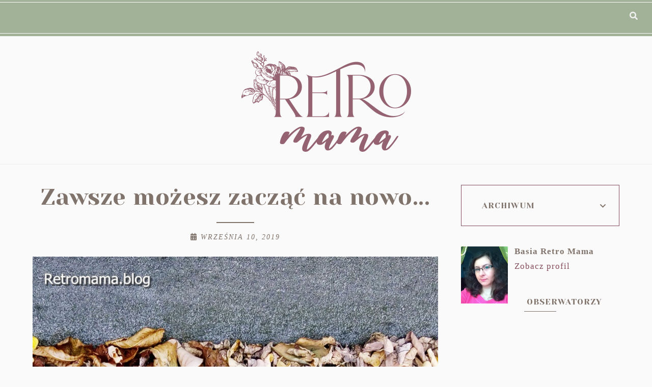

--- FILE ---
content_type: text/html; charset=UTF-8
request_url: https://www.retromama.blog/2019/09/zawsze-mozesz-zaczac-na-nowo.html
body_size: 75534
content:
<!DOCTYPE html>
<html dir='ltr' xmlns='http://www.w3.org/1999/xhtml' xmlns:b='http://www.google.com/2005/gml/b' xmlns:data='http://www.google.com/2005/gml/data' xmlns:expr='http://www.google.com/2005/gml/expr'>
<head>
<link href='https://www.blogger.com/static/v1/widgets/335934321-css_bundle_v2.css' rel='stylesheet' type='text/css'/>
<!-- Google tag (gtag.js) -->
<script async='async' src='https://www.googletagmanager.com/gtag/js?id=G-T6754BXW71'></script>
<script>
  window.dataLayer = window.dataLayer || [];
  function gtag(){dataLayer.push(arguments);}
  gtag('js', new Date());

  gtag('config', 'G-T6754BXW71');
</script>
<!-- Google tag (gtag.js) -->
<script async='async' src='https://www.googletagmanager.com/gtag/js?id=G-T6754BXW71'></script>
<script>
  window.dataLayer = window.dataLayer || [];
  function gtag(){dataLayer.push(arguments);}
  gtag('js', new Date());

  gtag('config', 'G-T6754BXW71');
</script>
<meta content='width=device-width, initial-scale=1' name='viewport'/>
<title>Zawsze możesz zacząć na nowo... </title>
<meta content='text/html; charset=UTF-8' http-equiv='Content-Type'/>
<!-- Chrome, Firefox OS and Opera -->
<meta content='' name='theme-color'/>
<!-- Windows Phone -->
<meta content='' name='msapplication-navbutton-color'/>
<meta content='blogger' name='generator'/>
<link href='https://www.retromama.blog/favicon.ico' rel='icon' type='image/x-icon'/>
<link href='https://www.retromama.blog/2019/09/zawsze-mozesz-zaczac-na-nowo.html' rel='canonical'/>
<link rel="alternate" type="application/atom+xml" title="Retromama.blog - Atom" href="https://www.retromama.blog/feeds/posts/default" />
<link rel="alternate" type="application/rss+xml" title="Retromama.blog - RSS" href="https://www.retromama.blog/feeds/posts/default?alt=rss" />
<link rel="service.post" type="application/atom+xml" title="Retromama.blog - Atom" href="https://www.blogger.com/feeds/680801452511839292/posts/default" />

<link rel="alternate" type="application/atom+xml" title="Retromama.blog - Atom" href="https://www.retromama.blog/feeds/9107539169409273947/comments/default" />
<!--Can't find substitution for tag [blog.ieCssRetrofitLinks]-->
<link href='https://blogger.googleusercontent.com/img/b/R29vZ2xl/AVvXsEiwe4hl-O0RV7bp89hFQp7mWLK7oZVhlFUyU1siJdMps1PMFOSMh4TOeUbNb6IxiO3Yjj74CDssEYr2PbLwCzrHOhO_21yZ8QXl-HGaaIPF55Oudgn4G5jnySBsAM-tEvwoFlrWb3PA96sE/s1600/IMG_20190811_144252+%25281%2529.jpg' rel='image_src'/>
<meta content='https://www.retromama.blog/2019/09/zawsze-mozesz-zaczac-na-nowo.html' property='og:url'/>
<meta content='Zawsze możesz zacząć na nowo... ' property='og:title'/>
<meta content='Recenzje, pielęgnacja naturalna, macierzyństwo, dieta' property='og:description'/>
<meta content='https://blogger.googleusercontent.com/img/b/R29vZ2xl/AVvXsEiwe4hl-O0RV7bp89hFQp7mWLK7oZVhlFUyU1siJdMps1PMFOSMh4TOeUbNb6IxiO3Yjj74CDssEYr2PbLwCzrHOhO_21yZ8QXl-HGaaIPF55Oudgn4G5jnySBsAM-tEvwoFlrWb3PA96sE/w1200-h630-p-k-no-nu/IMG_20190811_144252+%25281%2529.jpg' property='og:image'/>
<meta content='max-snippet:-1, max-image-preview:large, max-video-preview:-1' name='robots'/>
<script src="//code.jquery.com/jquery-latest.min.js"></script>
<link href='https://cdn.rawgit.com/michalsnik/aos/2.0.4/dist/aos.css' rel='stylesheet'/>
<link crossorigin='anonymous' href='https://cdnjs.cloudflare.com/ajax/libs/font-awesome/5.14.0/css/all.min.css' integrity='sha512-1PKOgIY59xJ8Co8+NE6FZ+LOAZKjy+KY8iq0G4B3CyeY6wYHN3yt9PW0XpSriVlkMXe40PTKnXrLnZ9+fkDaog==' referrerpolicy='no-referrer' rel='stylesheet'/><style type='text/css'>@font-face{font-family:'Montserrat';font-style:normal;font-weight:400;font-display:swap;src:url(//fonts.gstatic.com/s/montserrat/v31/JTUSjIg1_i6t8kCHKm459WRhyyTh89ZNpQ.woff2)format('woff2');unicode-range:U+0460-052F,U+1C80-1C8A,U+20B4,U+2DE0-2DFF,U+A640-A69F,U+FE2E-FE2F;}@font-face{font-family:'Montserrat';font-style:normal;font-weight:400;font-display:swap;src:url(//fonts.gstatic.com/s/montserrat/v31/JTUSjIg1_i6t8kCHKm459W1hyyTh89ZNpQ.woff2)format('woff2');unicode-range:U+0301,U+0400-045F,U+0490-0491,U+04B0-04B1,U+2116;}@font-face{font-family:'Montserrat';font-style:normal;font-weight:400;font-display:swap;src:url(//fonts.gstatic.com/s/montserrat/v31/JTUSjIg1_i6t8kCHKm459WZhyyTh89ZNpQ.woff2)format('woff2');unicode-range:U+0102-0103,U+0110-0111,U+0128-0129,U+0168-0169,U+01A0-01A1,U+01AF-01B0,U+0300-0301,U+0303-0304,U+0308-0309,U+0323,U+0329,U+1EA0-1EF9,U+20AB;}@font-face{font-family:'Montserrat';font-style:normal;font-weight:400;font-display:swap;src:url(//fonts.gstatic.com/s/montserrat/v31/JTUSjIg1_i6t8kCHKm459WdhyyTh89ZNpQ.woff2)format('woff2');unicode-range:U+0100-02BA,U+02BD-02C5,U+02C7-02CC,U+02CE-02D7,U+02DD-02FF,U+0304,U+0308,U+0329,U+1D00-1DBF,U+1E00-1E9F,U+1EF2-1EFF,U+2020,U+20A0-20AB,U+20AD-20C0,U+2113,U+2C60-2C7F,U+A720-A7FF;}@font-face{font-family:'Montserrat';font-style:normal;font-weight:400;font-display:swap;src:url(//fonts.gstatic.com/s/montserrat/v31/JTUSjIg1_i6t8kCHKm459WlhyyTh89Y.woff2)format('woff2');unicode-range:U+0000-00FF,U+0131,U+0152-0153,U+02BB-02BC,U+02C6,U+02DA,U+02DC,U+0304,U+0308,U+0329,U+2000-206F,U+20AC,U+2122,U+2191,U+2193,U+2212,U+2215,U+FEFF,U+FFFD;}@font-face{font-family:'Montserrat';font-style:normal;font-weight:700;font-display:swap;src:url(//fonts.gstatic.com/s/montserrat/v31/JTUSjIg1_i6t8kCHKm459WRhyyTh89ZNpQ.woff2)format('woff2');unicode-range:U+0460-052F,U+1C80-1C8A,U+20B4,U+2DE0-2DFF,U+A640-A69F,U+FE2E-FE2F;}@font-face{font-family:'Montserrat';font-style:normal;font-weight:700;font-display:swap;src:url(//fonts.gstatic.com/s/montserrat/v31/JTUSjIg1_i6t8kCHKm459W1hyyTh89ZNpQ.woff2)format('woff2');unicode-range:U+0301,U+0400-045F,U+0490-0491,U+04B0-04B1,U+2116;}@font-face{font-family:'Montserrat';font-style:normal;font-weight:700;font-display:swap;src:url(//fonts.gstatic.com/s/montserrat/v31/JTUSjIg1_i6t8kCHKm459WZhyyTh89ZNpQ.woff2)format('woff2');unicode-range:U+0102-0103,U+0110-0111,U+0128-0129,U+0168-0169,U+01A0-01A1,U+01AF-01B0,U+0300-0301,U+0303-0304,U+0308-0309,U+0323,U+0329,U+1EA0-1EF9,U+20AB;}@font-face{font-family:'Montserrat';font-style:normal;font-weight:700;font-display:swap;src:url(//fonts.gstatic.com/s/montserrat/v31/JTUSjIg1_i6t8kCHKm459WdhyyTh89ZNpQ.woff2)format('woff2');unicode-range:U+0100-02BA,U+02BD-02C5,U+02C7-02CC,U+02CE-02D7,U+02DD-02FF,U+0304,U+0308,U+0329,U+1D00-1DBF,U+1E00-1E9F,U+1EF2-1EFF,U+2020,U+20A0-20AB,U+20AD-20C0,U+2113,U+2C60-2C7F,U+A720-A7FF;}@font-face{font-family:'Montserrat';font-style:normal;font-weight:700;font-display:swap;src:url(//fonts.gstatic.com/s/montserrat/v31/JTUSjIg1_i6t8kCHKm459WlhyyTh89Y.woff2)format('woff2');unicode-range:U+0000-00FF,U+0131,U+0152-0153,U+02BB-02BC,U+02C6,U+02DA,U+02DC,U+0304,U+0308,U+0329,U+2000-206F,U+20AC,U+2122,U+2191,U+2193,U+2212,U+2215,U+FEFF,U+FFFD;}@font-face{font-family:'Playfair Display';font-style:normal;font-weight:400;font-display:swap;src:url(//fonts.gstatic.com/s/playfairdisplay/v40/nuFvD-vYSZviVYUb_rj3ij__anPXJzDwcbmjWBN2PKdFvXDTbtPK-F2qC0usEw.woff2)format('woff2');unicode-range:U+0301,U+0400-045F,U+0490-0491,U+04B0-04B1,U+2116;}@font-face{font-family:'Playfair Display';font-style:normal;font-weight:400;font-display:swap;src:url(//fonts.gstatic.com/s/playfairdisplay/v40/nuFvD-vYSZviVYUb_rj3ij__anPXJzDwcbmjWBN2PKdFvXDYbtPK-F2qC0usEw.woff2)format('woff2');unicode-range:U+0102-0103,U+0110-0111,U+0128-0129,U+0168-0169,U+01A0-01A1,U+01AF-01B0,U+0300-0301,U+0303-0304,U+0308-0309,U+0323,U+0329,U+1EA0-1EF9,U+20AB;}@font-face{font-family:'Playfair Display';font-style:normal;font-weight:400;font-display:swap;src:url(//fonts.gstatic.com/s/playfairdisplay/v40/nuFvD-vYSZviVYUb_rj3ij__anPXJzDwcbmjWBN2PKdFvXDZbtPK-F2qC0usEw.woff2)format('woff2');unicode-range:U+0100-02BA,U+02BD-02C5,U+02C7-02CC,U+02CE-02D7,U+02DD-02FF,U+0304,U+0308,U+0329,U+1D00-1DBF,U+1E00-1E9F,U+1EF2-1EFF,U+2020,U+20A0-20AB,U+20AD-20C0,U+2113,U+2C60-2C7F,U+A720-A7FF;}@font-face{font-family:'Playfair Display';font-style:normal;font-weight:400;font-display:swap;src:url(//fonts.gstatic.com/s/playfairdisplay/v40/nuFvD-vYSZviVYUb_rj3ij__anPXJzDwcbmjWBN2PKdFvXDXbtPK-F2qC0s.woff2)format('woff2');unicode-range:U+0000-00FF,U+0131,U+0152-0153,U+02BB-02BC,U+02C6,U+02DA,U+02DC,U+0304,U+0308,U+0329,U+2000-206F,U+20AC,U+2122,U+2191,U+2193,U+2212,U+2215,U+FEFF,U+FFFD;}</style>
<style id='page-skin-1' type='text/css'><!--
/*! normalize.css v3.0.1 | MIT License | git.io/normalize */
html{font-family:sans-serif;-ms-text-size-adjust:100%;-webkit-text-size-adjust:100%}body{margin:0;#searchicon i.fas.fa-search.fa-timesverflow-x:hidden}article,aside,details,footer,header,hgroup,main,nav,section,figcaption,figure{display:block}
audio,canvas,progress,video{display:inline-block;vertical-align:baseline}audio:not([controls]){display:none;height:0}[hidden],template{display:none}a{background:transparent}a:active,a:hover{outline:0}abbr[title]{border-bottom:1px dotted}b,strong{font-weight:bold}dfn{font-style:italic}h1{font-size:2em;margin:0 0}mark{background:#ff0;color:#000}small{font-size:80%}sub,sup{font-size:75%;line-height:0;position:relative;vertical-align:baseline}sup{top:-0.5em}sub{bottom:-0.25em}img{border:0}svg:not(:root){overflow:hidden}figure{margin:1em 40px}hr{-moz-box-sizing:content-box;box-sizing:content-box;height:0}pre{overflow:auto}code,kbd,pre,samp{font-family:monospace,monospace;font-size:1em}button,input,optgroup,select,textarea{color:inherit;font:inherit;margin:0}button{overflow:visible}button,select{text-transform:none}button,html input[type="button"],input[type="reset"],input[type="submit"]{-webkit-appearance:button;cursor:pointer}button[disabled],html input[disabled]{cursor:default}button::-moz-focus-inner,input::-moz-focus-inner{border:0;padding:0}input{line-height:normal}input[type="checkbox"],input[type="radio"]{box-sizing:border-box;padding:0}input[type="number"]::-webkit-inner-spin-button,input[type="number"]::-webkit-outer-spin-button{height:auto}input[type="search"]{-webkit-appearance:textfield;-moz-box-sizing:content-box;-webkit-box-sizing:content-box;box-sizing:content-box}input[type="search"]::-webkit-search-cancel-button,input[type="search"]::-webkit-search-decoration{-webkit-appearance:none}fieldset{border:1px solid #c0c0c0;margin:0 2px;padding:.35em .625em .75em}legend{border:0;padding:0}textarea{overflow:auto}optgroup{font-weight:bold}table{border-collapse:collapse;border-spacing:0}td,th{padding:0}a:-webkit-any-link {text-decoration:none}:focus {outline:0 !important;}a:hover,a{-webkit-transition:all .5s ease-in-out;-moz-transition:all .5s ease-in-out;-ms-transition:all .5s ease-in-out;-o-transition:all .5s ease-in-out;transition:all .5s ease-in-out;text-decoration:none;cursor:pointer}.section{margin:0px}#pkmenu-search-toggle,#searchicon{-webkit-tap-highlight-color: transparent;-webkit-tap-highlight-color: rgba(0,0,0,0);-webkit-tap-highlight-color: hsla(0,0,0,0);-webkit-tap-highlight-color: #00000000;-webkit-tap-highlight-color: #0000;}
------------------------------------
MOTYW BEVERLY
Blog Design: KAROGRAFIA.PL
------------------------------------
a{text-decoration:none;}a{text-decoration:none;color:#864d5c;-webkit-transition:all .5s ease-in-out;-moz-transition:all .5s ease-in-out;-ms-transition:all .5s ease-in-out;-o-transition:all .5s ease-in-out;transition:all .5s ease-in-out;}a:hover{-webkit-transition:all .5s ease-in-out;-moz-transition:all .5s ease-in-out;-ms-transition:all .5s ease-in-out;-o-transition:all .5s ease-in-out;transition:all .5s ease-in-out;text-decoration:none;cursor:pointer;color:#a2b298;}
.post-outer,.widget.Text,.sidebar .widget,.comments .comment-block{font:normal normal 17px Georgia, Utopia, 'Palatino Linotype', Palatino, serif}body{color:#80736b;letter-spacing:1px;}.all-blog{background:#fafafa}*:focus{outline:none;}.section,.widget{margin:0 0;}#allHolder{border:0 solid #fff!important;}.widget{line-height:1.5;}.hidden{display:none;}.widget u{padding-left:0px;}.blog-pager {border-top:1px solid #864d5c;padding:10px 0;}.PopularPosts img:hover, .FeaturedPost:hover img,#bloggerspice-rp .pthumb img:hover,ul.polecane-ul li .image-th img:hover {transition-delay:0s; -webkit-transition: all 500ms ease-in-out 0ms;-moz-transition: all 500ms ease-in-out 0ms;-ms-transition: all 500ms ease-in-out 0ms;-o-transition: all 500ms ease-in-out 0ms;transition: all 500ms ease-in-out 0ms;-webkit-filter:brightness(85%);filter:brightness(85%);}img {transition-delay:0s; -webkit-transition: all 500ms ease-in-out 0ms;-moz-transition: all 500ms ease-in-out 0ms;-ms-transition: all 500ms ease-in-out 0ms;-o-transition: all 500ms ease-in-out 0ms;transition: all 500ms ease-in-out 0ms;}#Attribution1 {display:none}input,textarea,button,select,a {-webkit-tap-highlight-color: rgba(0,0,0,0);}.post-body h1,.post-body  h2,.post-body h3,.post-body h4 {padding-bottom:20px;font:normal normal 30px Georgia, Utopia, 'Palatino Linotype', Palatino, serif}.post-body h1{font-size:220%!important}.post-body h3 {font-size:150%;line-height:150%}.post-body h4 {font-size:130%}h1.post-title.entry-title::after{content: "";display: block;width: 50px;border-bottom: 2px solid #80736b;padding: 12px;margin: 0 auto;margin-top:0px}
h2.post-title.entry-title::after{content: "";display: block;width: 50px;border-bottom: 1px solid #80736b;padding: 8px;margin-top:0px;margin:0 auto}
h1.post-title.entry-title{margin-bottom:0px;}.sidebar ul.polecane-ul li {padding-top:0px}
/* -----   HEADER SECTION   ----- */
#header-inner{padding:0px 0 20px 0;max-width:100%;margin:0 auto;text-align:center}a{color:#864d5c;}a:hover{color:#a2b298}#Header-big{max-width:1200px; margin: 0 auto;display: flex;align-items: center;}#Header{width: 100%;max-width: 100%;background:transparent;display:inline-block;}#header-inner-1{width:100%;display:block;}.Header h1.title{margin-bottom:0;}.Header h1.title,.Header h2.title{text-shadow:2px 2px 2px #000000;}.descriptionwrapper{display:none}#header-b{border-bottom:1px solid #eeeeee}#Header1_headerimg{transition-delay:0s; -webkit-transition: all 500ms ease-in-out 0ms;-moz-transition: all 500ms ease-in-out 0ms;-ms-transition: all 500ms ease-in-out 0ms;-o-transition: all 500ms ease-in-out 0ms;transition: all 500ms ease-in-out 0ms;padding:0px 0;margin:0 auto;margin-left:0}.titlewrapper{text-align:center;padding:0px 0;margin-top:-10px}.titlewrapper h1,.titlewrapper h2 a,.titlewrapper h2 a:hover, .titlewrapper h1 a, .titlewrapper h1:hover{font:normal normal 80px Playfair Display;color:#80736b;}#Header #social-icons {padding:0px 0 20px 0;margin-top:-10px}
/* -----   BLOG SECTION   ----- */
#blogregion-all{max-width:1200px;margin:0 auto;display:block;margin-top:15px}#blogregion{width:72%;float:left;margin-top:25px;}#sidebar.main.section{margin:0 15px 0 0!important;width:100%;}#sidebar{margin-top:25px;width:27%;float:right;}#sidebar img{max-width:100%;height:auto;}#sidebar .widget{padding-bottom:20px;margin:0;background:transparent;margin-bottom:30px;}.footerbar-all h3,.footerbar h3,#sidebar h3.title,#sidebar h2.title,#FeaturedPost1 h3.title{text-transform:uppercase;font:normal normal 16px Montserrat;color:#80736b;max-width:100%;letter-spacing:1px;text-align:center;margin-bottom:15px;padding:0px 10px 10px 10px }
#sidebar h3.title span {padding:0px; display:inline-block;text-align:center;margin-bottom:-2px}.post-grid .snippet-thumbnail{width: 100%;display:block;z-index:8;position:relative;float:left}#sidebar .widget.BlogArchive h3.title span:after,#sidebar .widget.BlogArchive h3.title span:before,.footerbar .widget.BlogArchive h3.title span:after,.footerbar .widget.BlogArchive h3.title span:before {display:none}#sidebar h3.title{overflow:hidden}#sidebar h3.title span {padding:0 10px}.snippet-body, .snippet-body b{font:normal normal 17px Georgia, Utopia, 'Palatino Linotype', Palatino, serif}
/* -----   BLOG FOOTER SECTION   ----- */
.footerbar-all h2{padding-bottom:10px;}#blogfooter,#blogfooter-1,#blogfooter-all{margin:auto;padding:0 0 10px 0;width:100%;background:#fff;}#blogfooter img{max-width:100%;height:auto;}#blogfooter-wrapper-all-1{max-width:100%;margin-bottom:0;margin-top:0;}#blogfooter-wrapper-all-1 h2,.footerbar-all h2{text-align:center;text-transform:uppercase;font:normal normal 30px Georgia, Utopia, 'Palatino Linotype', Palatino, serif;letter-spacing:2px;margin-bottom:10px;}#blogfooter a:hover{color:#864d5c;}#blogfooter a:visited{color:#864d5c;}#blogfooter a:link{color:#80736b;}#blogfooter-wrapper,#blogfooter-wrapper-1,#blogfooter-wrapper-all{margin:auto;padding:0 0 0 0;max-width:1200px;}#blogfooter{padding:90px 0 70px 0;background:#fafafa;}.footer-wrapper{border:0 solid #DEDEDE;background:transparent;float:left;margin:0 1.5% auto;padding-bottom:20px;width:31%;text-align:justify;font-size:100%;line-height:1.6em;word-wrap:break-word;overflow:hidden;}.footerbar{margin:0;padding:0;text-align:center;}.footer-wrapper:first-child{margin-left:0%;}.footer-wrapper:nth-child(3){margin-right:0%;}.footerbar .widget{margin:0;padding:10px 0 0 0;}.footerbar h2{margin:0 auto;padding:3px 0 8px 0;text-align:center;text-transform:uppercase;border-bottom:0 solid #864d5c;font:normal normal 16px Montserrat!important;width:80%;margin-bottom:15px!important;}.footerbar ul{margin:0 0 0 0;padding:0 0 0 0;list-style-type:none;}.footerbar li{margin:0 0 2px 0;padding:0 0 1px 0;}.footerbar .BlogArchive h3:after{display:none!important;}#blogfooter-wrapper-all{padding:60px 0 80px 0;}.footerbar-all ul.polecane-ul li{width:23.5%;margin:0 1%;padding:0!important;}.footerbar-all ul.polecane-ul li:nth-child(odd){margin-right:1%!important;}.footerbar-all ul.polecane-ul li:first-child{margin-left:0%;}.footerbar-all ul.polecane-ul li:nth-child(4){margin-right:0%;}.footerbar-all .image-th img{position:absolute;width:auto;min-width:100%;min-height:100%;float:left;height:auto;width:100%;overflow:hidden;object-fit:cover;}.footerbar-all .image-th{width:100%;padding-bottom:100%!important;margin:0 auto;overflow:hidden;position:relative;}
/* -----   FEATURED AND POPULAR   ----- */
#Image113 {float:left;margin-bottom:-70px;z-index:8;padding-right:20px}
.sidebar .PopularPosts article.post:nth-child(odd){margin-right:3%}.PopularPosts .widget-content,ul.polecane-ul{counter-reset:section;margin-top:20px;margin-bottom:-30px}.PopularPosts article.post,ul.polecane-ul li{vertical-align:top;counter-increment:section;}.PopularPosts .snippet-thumbnail:after {content: counter(section) '';display: inline-block;position: absolute;width:34px;font-size: 12px;height: 34px;color:#80736b;line-height: 32px;text-align:center;top: 0px;left:15px;border-radius:0 0 100% 100%;z-index: 9!important;background-color:#eeeeee;-webkit-transition: all 500ms ease-in-out 0ms;-moz-transition: all 500ms ease-in-out 0ms;-ms-transition: all 500ms ease-in-out 0ms;-o-transition: all 500ms ease-in-out 0ms;transition: all 500ms ease-in-out 0ms}.PopularPosts article.post:hover .snippet-thumbnail:after {background-color:#a2b298;color:#eeeeee;}ul.polecane-ul li {list-style:none;position:relative}ul.polecane-ul{padding:0px!important;position:relative}ul.polecane-ul li:nth-child(odd) {margin-right:0%} ul.polecane-ul .f-title, .sidebar .PopularPosts h3.post-title a{padding-top:5px}.PopularPosts.widget h3.post-title a{color:#80736b}.PopularPosts.widget h3.post-title a:hover {color:#fafafa}.sidebar #FeaturedPost1 .snippet-body {display:none}.sidebar #FeaturedPost1 {position:relative}.sidebar #FeaturedPost1 h3.post-title {position:absolute;bottom:4px;z-index:9;-webkit-transition:all .5s ease-in-out;-moz-transition:all .5s ease-in-out;-ms-transition:all .5s ease-in-out;-o-transition:all .5s ease-in-out;transition:all .5s ease-in-out;width: 92.2%;padding: 60px 4% 30px 4%;outline-offset: 10px;z-index: 9;position: absolute;text-align: center;-webkit-transition: all .5s ease-in-out;-moz-transition: all .5s ease-in-out;-ms-transition: all .5s ease-in-out;-o-transition: all .5s ease-in-out;transition: all .5s ease-in-out;text-align:center;}
.sidebar h2::after,.sidebar h3::after,.footerbar h3::after,.footerbar h2::after{content:'';height:1px;bottom:0;position:absolute;left:40%;right:40%;width:20%;background:#80736b;}
.footerbar-all h3{padding-bottom:20px;}#Image111{text-align:center;}.a-date{margin-top:-5px;}
/* -----   WIDGETS   ----- */
.widget-content .snippet-thumbnail{margin:10px 0;}.fp-snip{padding-top:5px;}.fp-snip,.widget-content .comment-link{font:normal normal 10px Montserrat;text-transform:uppercase;}.fp-snip a,.widget-content .comment-link a{color:#80736b!important;}.fp-snip a:hover,.widget-content .comment-link a:hover{color:#ecc1af!important;}.widget-content{width:100%;display:block;clear:both;}.widget-content .comment-link{float:right;}.widget h3.post-title,.blog-list-container .blog-title{text-align:left;font:normal normal 14px Montserrat;}.widget h3.post-title a,.blog-list-container .blog-title a, .blog-list-container a{color:#80736b;line-height:170%}.widget h3.post-title a:hover,.blog-list-container .blog-title a:hover, .blog-list-container a:hover{color:#ecc1af;}.blog-list-container .blog-title{text-transform:uppercase;}.blog-list-container .item-content{display:block;}.blog-list-container a:hover{text-decoration:none!important;}.blog-list-container .item-thumbnail{padding-right:10px;}.blog-list-container .item-content{padding-top:10px;}.blog-list-container .blog-content {width:100%}.sidebar .PopularPosts img {z-index:9;}.sidebar .PopularPosts .snippet-thumbnail img {padding-bottom:5px}
.blog-list-container .blog-title a, .blog-list-container a {line-height:120%}.sidebar .PopularPosts img {padding-right:0}#sidebar .widget.PopularPosts {border:none;padding:0px;}.sidebar .PopularPosts .post{border-bottom:none!important}.sidebar .PopularPosts h3.post-title a,ul.polecane-ul .f-title{line-height:130%}.sidebar .PopularPosts article.post,ul.polecane-ul li{width:100%;display:inline-block;vertical-align:top;margin-bottom:30px!important}.sidebar .PopularPosts .post-header-line-1{display:none}.sidebar .PopularPosts .snippet-body,.sidebar .PopularPosts .fp-snip{display:none}.sidebar .PopularPosts .widget-content .snippet-thumbnail{display:inline;}.sidebar .PopularPosts article.post:last-child .snippet-thumbnail:before {border-bottom: 1px solid #864d5c!important;}a.g-profile:before {display:none}.sidebar #FeaturedPost1 .snippet-body{font:normal normal 17px Georgia, Utopia, 'Palatino Linotype', Palatino, serif}.sidebar #FeaturedPost1 .post h3.post-title {font:normal normal 30px Georgia, Utopia, 'Palatino Linotype', Palatino, serif;font-size:100%;text-align:center}.sidebar #FeaturedPost1 .snippet-body{text-align:center;padding:5px 0}#blog-wrapper-1 #FeaturedPost1 h3.title:before{right:5px;}#FeaturedPost1 .post-timestamp{display:none;}#blog-wrapper-1 #FeaturedPost1{background:#fff;padding:30px;margin:40px 15px 0 15px;border:1px solid #864d5c;}#blog-wrapper-1 #FeaturedPost1 h3.post-title a{font:normal normal 30px Georgia, Utopia, 'Palatino Linotype', Palatino, serif;text-transform:none!important;}#blog-wrapper-1 #FeaturedPost1 .snippet-body{margin:20px 0!important;}#blog-wrapper-1 #FeaturedPost1 img{max-width:100%;}#FeaturedPost1 .post-footer{margin-bottom:-15px!important;}.FeaturedPost .post-header-line-1{display:none;}#blog-wrapper-1 .FeaturedPost h3.title{border-bottom:1px solid #80736b;padding-bottom:10px;}.fp-snip div.jump-link{float:left;}#blogregion #FeaturedPost1 {margin-top:0px;margin-bottom:30px;margin-left:0px;border:none;padding:0px;border-bottom:1px solid #864d5c;padding-bottom:10px}#Attribution1 {display:none}#sidebar .widget.BlogArchive,.footerbar .widget.BlogArchive{text-align:right;font-size:90%;}#sidebar .widget.BlogArchive summary,.footerbar .widget.BlogArchive summary {cursor:pointer;width:100%;margin-right:10px;display:flex;align-items:center}#sidebar .widget.BlogArchive svg,.footerbar .widget.BlogArchive svg{fill:#80736b}#sidebar .widget.BlogArchive h3.title,.footerbar .widget.BlogArchive h3.title{border-bottom:none;width:82%;margin-top:10px;margin-bottom:0px!important;color:#80736b;float:left!important;text-align:left!important;padding-left:20px;background:transparent!important}#sidebar .widget.BlogArchive .post-count,.footerbar .widget.BlogArchive .post-count{display:none;}#ArchiveList a.post-count-link,#ArchiveList a.post-count-link:link,#ArchiveList a.post-count-link:visited{text-transform:uppercase;}#ArchiveList{padding-top:15px;font:normal normal 16px Montserrat!important;}.widget.BlogArchive h3.title span {border-bottom:none!important;padding:0px!important}.BlogArchive .extendable{padding:20px;margin-bottom:0px}#menutop{margin-top:0px;text-align:right;max-width:90%;width:auto;margin-left:-40px}.sidebar .widget h3.title span {background:#fafafa;position:relative}.foorebar .widget.BlogArchive h3.title {padding-top:0px;margin-top:0px!important} #BlogArchive1.widget {border:1px solid #864d5c}.footerbar .widget.BlogArchive h3.title {margin-top:0px!important}#sidebar #social-icons .fa,#sidebar #social-icons .fab,#sidebar #social-icons .fas,#sidebar #social-icons .far {padding:10px 10px 0px 10px;text-align:center;width:20px;}#sidebar #social-icons {text-align:center;}#sidebar #social-icons .fa {margin-bottom:0px;}#sidebar .widget.BlogSearch h3.title{display:none;}.BlogSearch .search-input{border:1px solid #ffffff;}.BlogSearch input{width:80%;padding:5%;border:0 solid #fff;text-transform:uppercase;font-size:10px;}.BlogSearch .fa{position:absolute;right:12%;top:42px;}.BlogArchive.widget{border:1px solid #864d5c}#sidebar .widget.BlogArchive {padding-top:0px;padding-bottom:0px;margin-bottom:40px!important;}#sidebar .widget.BlogArchive  summary::-webkit-details-marker{display:none}.collapsible-title .chevron-up, .collapsible[open] .collapsible-title .chevron-down {display:none}.collapsible-title .chevron-down, .collapsible[open] .collapsible-title .chevron-up {display:block}.collapsible-title {width:100%;display: flex;align-items: center;}.label-size-1,.label-size-2,.label-size-3,.label-size-4,.label-size-5 {opacity:1}.label-size a{-webkit-transition:all .5s ease-in-out;-moz-transition:all .5s ease-in-out;-ms-transition:all .5s ease-in-out;-o-transition:all .5s ease-in-out;transition:all .5s ease-in-out;text-transform:uppercase!important;font:normal normal 10px Montserrat;border:1px solid #ecc1af;background:transparent;color:#80736b!important;padding:10px 10px;margin:5px 2px;display:inline-block;white-space:nowrap;}.label-size a:hover {-webkit-transition:all .5s ease-in-out;-moz-transition:all .5s ease-in-out;-ms-transition:all .5s ease-in-out;-o-transition:all .5s ease-in-out;transition:all .5s ease-in-out;border:1px solid #eeeeee;background:#eeeeee;}.label-size:hover a {-webkit-transition:all .5s ease-in-out;-moz-transition:all .5s ease-in-out;-ms-transition:all .5s ease-in-out;-o-transition:all .5s ease-in-out;transition:all .5s ease-in-outwidth:80%;text-align:center;color:#864d5c!important}.label-size .label-count,.list-label-widget-content li .label-count{display:none;}.cloud-label-widget-content{text-align:left!important;}.list-label-widget-content li,.LinkList li{list-style:none;text-transform:uppercase;font-size:90%;}.list-label-widget-content ul,.LinkList ul{padding-left:0!important;}#sidebar .Image {text-align:center}#google_translate_element{margin-top:40px}.footerbar-all .widget-content{text-align:center!important}.footerbar-all h3{padding-bottom:20px}#Image111{text-align:center;margin-top:0px!important}.fp-snip{display:none}#FeaturedPost1 .widget-content .snippet-thumbnail {margin-bottom:-5px}.contact-form-name, .contact-form-email, .contact-form-email-message,.contact-form-widget {max-width:100%;font:normal normal 10px Montserrat!important}.contact-form-email, .contact-form-name,.contact-form-email-message {border:1px solid #864d5c;background:#fafafa;padding:15px;font:normal normal 10px Montserrat!important}.contact-form-button-submit {height:35px;text-transform:uppercase!important;letter-spacing:2px;font:normal normal 10px Montserrat!important;width:100%;line-height:0px;background:#ffffff!important;color:#1a1a1a!important;border:1px solid #864d5c;-webkit-transition:.5s ease-in-out;-moz-transition:.5s ease-in-out;-o-transition:.5s ease-in-out;transition:.5s ease-in-out;}
.contact-form-button-submit:hover {color:#ffffff!important;background:#ecc1af!important;border:1px solid #864d5c}
/* -----   TOP MENU SECTION  ----- */
.menutop{padding:0;text-align:center;}#mobile-plist #PageList1_select {width:70px;}.gornemenu {min-height:25px;border-bottom:1px solid #fafafa}
.menutop .widget ul{padding-left:0px;}select {font:normal normal 12px Montserrat}.menutop .PageList li  a:hover{color:#864d5c;}.menutop .PageList{margin-top:-2px!important;background:transparent;padding:10px 0;text-transform:uppercase;margin:0 auto}.menutop .PageList li{display:inline-block!important;float:none;list-style:none;}div.menutop.main.section{margin:0!important;}.menutop .PageList li a{position:relative;line-height:40px;padding:0;padding-left:20px;text-decoration:none;color:#f2f2f2;font:normal normal 12px Montserrat;text-transform:uppercase;letter-spacing:2px;font-weight:normal;}#PageList1_select{border:0 solid #fff;text-transform:uppercase;}#mobile-plist{display:none;}
.PageList h2{display:none!important;}.slicknav_menu{display:none;}.menutop .PageList li a:hover {color:#864d5c;}.menutop.topmenu-fix {margin-top:-1px!important;width:100%}.gornemenu #menu ul.down-menu > li {border-bottom:1px solid #a2b298;} .menutop.topmenu-fix{text-align:center!important;transition: top 0.3s;;z-index:9999;left:0;top:0;width:100%!important;position:fixed!important;}
.sidebar .PageList li{display:block!important;float:none;border:1px solid #864d5c;background:#a2b298!important;margin-bottom:5px!important;height:30px;vertical-align:middle;display:table!important;text-align:center;width:100%;padding:0;margin-left:0;margin-right:0;}.sidebar .PageList{text-align:center!important;margin:0;border-bottom:0 solid #eee;padding:0;}#sidebar .PageList li a{display:table-cell;text-align:left!important;padding-top:15px!important;padding-bottom:13px!important;text-transform:uppercase;font:normal normal 8px Montserrat!important;color:#eeeeee;letter-spacing:2px;-webkit-transition:all .3s ease-in-out;-moz-transition:all .3s ease-in-out;-ms-transition:all .3s ease-in-out;-o-transition:all .3s ease-in-out;transition:all .3s ease-in-out;font-weight:bold;}#sidebar .PageList li:hover a{color:#ffffff!important;background:#864d5c;-webkit-transition:all .3s ease-in-out;-moz-transition:all .3s ease-in-out;-ms-transition:all .3s ease-in-out;-o-transition:all .3s ease-in-out;transition:all .3s ease-in-out;}#sidebar .PageList.widget ul{padding-left:0!important;}#sidebar .PageList.widget li a{padding-left:15px;}#sidebar .PageList.widget li a:hover{padding-left:20px;-webkit-transition:all .5s ease-in-out;-moz-transition:all .5s ease-in-out;-ms-transition:all .5s ease-in-out;-o-transition:all .5s ease-in-out;transition:all .5s ease-in-out;}.copyr .PageList li{list-style:none;display:inline-block;padding:0 10px;text-transform:uppercase}#PageList1 h3.title {display:none;}.copyr .widget {font:normal normal 13px Montserrat;}.copyr .widget li {letter-spacing:1px!important}
#menu ul li a{position:relative;}#menu ul li,.menutop .PageList ul li{overflow-Y:hidden}#menu ul > li a:before, .menutop .PageList ul > li a:before {content: "";position: absolute;width: 100%;height: 1px;bottom:-10px;right:100%;background-color:#864d5c;visibility: hidden;-webkit-transition-property: right;transition-property: right;-webkit-transition:all .5s ease-in-out;-moz-transition:all .5s ease-in-out;-ms-transition:all .5s ease-in-out;-o-transition:all .5s ease-in-out;transition:all .5s ease-in-out;z-index:9;}#menu ul li> a:hover:before,.menutop .PageList ul li> a:hover:before  {visibility: visible;right:0}
.topmenu{margin:0 auto;background:transparent;}.menutop h3.title{display:none;}#menu{background:transparent;border-bottom:0 solid #eee;border-top:0 solid #eee;margin:0 10px 0 10px;z-index:9999999!important;}#menu ul,#menu li{margin:0 auto;list-style:none;}#menu ul{max-width:1200px;text-align:center;}#menu li{float:none;display:inline-block;}#menu a{display:block;line-height:100%!important;padding:0 14px;text-decoration:none;font:normal normal 12px Montserrat;text-transform:uppercase;letter-spacing:2px;}#menu ul li a{display:inline;text-align:center;width:100%;}#menu li a:hover,.menutop .PageList li  a:hover{color:#864d5c;}#menu input{display:none;margin:0 0;line-height:36px;padding:0 0;width:100%;height:30px;opacity:0;cursor:pointer;}#menu label{display:none;text-align:center;margin-top:-35px;}#menu label span{font-size:20px;left:35px;position:absolute;}#menu ul.down-menu{padding:0!important;transform:translateY(1em);transition:all 700ms ease-in-out;-webkit-transition:all 700ms ease-in-out;-moz-transition:all 700ms ease-in-out;-o-transition:all 700ms ease-in-out;-ms-transition:all 700ms ease-in-out;height:auto;width:200px;background:transparent;position:absolute;z-index:9999999!important;visibility:hidden;opacity:0;margin-top:22px!important;}#menu ul.down-menu li{display:block;width:100%;font:normal 0.8em Arial;text-transform:none;text-shadow:none;background:#fafafa;z-index:9999999!important;}#menu ul.down-menu li a{padding:0 5%!important;width:90%;}#menu ul.down-menu a{color:#864d5c;line-height:35px;}#menu li:hover ul.down-menu{transform:translateY(0em);visibility:visible;opacity:1;-prefixes-delay:0s,0s;display:block;transition:all 700ms ease-in-out;-webkit-transition:all 700ms ease-in-out;-moz-transition:all 700ms ease-in-out;-o-transition:all 700ms ease-in-out;-ms-transition:all 700ms ease-in-out;}#menu ul.down-menu a:hover{color:#864d5c;}#menu ul.down-menu > li > a{line-height:105%;display:block!important;height:100%;margin:0 auto!important;}.menutop.topmenu-fix{z-index:9999;left:0;top:0;width:100%;position:fixed!important;}.topmenu-fix li{padding:10px 0!important;}.topmenu .logo{display:none!important;}.topmenu-fix .logo{display:inline!important;max-height:35px;}.menutop.topmenu-fix .PageList {margin-top:5px!important;}.topmenu-fix .logo img{max-height:35px;margin-top:0;margin-bottom:-15px;}.#menu ul.down-menu li:last-child{border-bottom:0 solid #000;}.menutop .PageList{text-transform:uppercase;}.menutop .PageList li{float:none;list-style:none;}div.menutop.main.section{margin:0!important;}.menutop .PageList li a{line-height:40px;padding:0 14px;text-decoration:none;color:#f2f2f2;font:normal normal 12px Montserrat;text-transform:uppercase;}.PageList h2{display:none!important;}.slicknav_menu{display:none;}#pkmenu-search{opacity:0;height:0;-webkit-transition: height,0.5s linear;-moz-transition: height,0.5s linear;-ms-transition: height,0.5s linear;-o-transition: height,0.5s linear;transition: height,0.5s linear;margin-top:0}#pkmenu-search.act{background:#80736b;visibility: hidden;height:200vw;display:block;width:500px;right: -500px;margin-right: auto;position:fixed;top:15px;z-index:-1;text-align: center;padding-top:80px}#pkmenu-search.search-visible{visibility: visible;position:fixed;top:0px;-webkit-transition: height,0.3s linear;-moz-transition: height,0.3s linear;-ms-transition: height,0.3s linear;-o-transition: height,0.3s linear;transition: height,0.3s linear;width:100%;padding:30px;padding-top:80px;z-index:8;opacity:1;background:#80736b;height:200vw;width:500px;right:0px}#pkmenu-search input,#pkmenu-search input::placeholder {color:#fafafa!important;opacity:1} #pkmenu-search input{background:#80736b;width:90%;padding:20px 5%;letter-spacing:0px;color:#fafafa;font-style:italic;border-radius:30px;border:1px solid #fafafa;text-transform:lowercase!important}#pkmenu-search #button-submit{width:20%!important;float:right;border:1px solid #864d5c;background:#fff!important;padding:20px 20px;text-transform:uppercase}.search{width:100%;text-align:right}#searchicon i.fas.fa-search.fa-times{color:#fafafa;position:fixed;right:10px;top:20px;z-index:9}#searchicon {vertical-align:middle;margin-right:20px;margin-left:5px;margin-top:0px;padding-top: 3px;width:20px;cursor:pointer;color:#f2f2f2;-webkit-transition:all 0.5s ease 0s;-moz-transition:all 0.5s ease 0s;-ms-transition:all 0.5s ease 0s;-o-transition:all 0.5s ease 0s;transition:all 0.5s ease 0s}#searchicon .fas{margin-right:20px;font-size:16px}#searchbox{margin-top:0px;-webkit-transition:all 0.5s ease 0s;-moz-transition:all 0.5s ease 0s;-ms-transition:all 0.5s ease 0s;-o-transition:all 0.5s ease 0s;transition:all 0.5s ease 0s;}abbr[title],acronym[title]{text-decoration:none;-webkit-transition:all 0.5s ease 0s;-moz-transition:all 0.5s ease 0s;-ms-transition:all 0.5s ease 0s;-o-transition:all 0.5s ease 0s;transition:all 0.5s ease 0s;}#totop {display:none}#Header-big {display:block;-webkit-transition:all 0.5s ease 0s;-moz-transition:all 0.5s ease 0s;-ms-transition:all 0.5s ease 0s;-o-transition:all 0.5s ease 0s;transition:all 0.5s ease 0s}#b-header {position:relative;width:100%;z-index:9}.b-header.shrink #Header-big {height:100%;-webkit-transition:all 0.5s ease 0s;-moz-transition:all 0.5s ease 0s;-ms-transition:all 0.5s ease 0s;-o-transition:all 0.5s ease 0s;transition:all 0.5s ease 0s;}#Header-big img {padding-top:15px;margin:0 auto;transition-delay:0s; -webkit-transition: all 500ms ease-in-out 0ms;-moz-transition: all 500ms ease-in-out 0ms;-ms-transition: all 500ms ease-in-out 0ms;-o-transition: all 500ms ease-in-out 0ms;transition: all 500ms ease-in-out 0ms;max-width:100%;width:auto;height:auto;} .b-header.shrink #Header-big img {max-width:100%;width:auto;max-height:100%;height:auto;transition-delay:0s; -webkit-transition: all 300ms ease-in-out 0ms;-moz-transition: all 300ms ease-in-out 0ms;-ms-transition: all 300ms ease-in-out 0ms;-o-transition: all 300ms ease-in-out 0ms;transition: all 300ms ease-in-out 0ms;}.b-header.shrink #Header1{max-height:100%!important}.b-header.shrink .titlewrapper h1,.b-header.shrink .titlewrapper h2 a,.b-header.shrink .titlewrapper h1 a{font-size:25px}.b-header.shrink .menutop {margin-top:0px}.b-header.shrink .titlewrapper, .b-header.shrink #searchicon {padding:0px}#searchicon,.menutop{display:inline-block}.titlewrapper h1, .titlewrapper h2 a, .titlewrapper h1{-webkit-transition:all 0.5s ease 0s;-moz-transition:all 0.5s ease 0s;-ms-transition:all 0.5s ease 0s;-o-transition:all 0.5s ease 0s;transition:all 0.5s ease 0s;}.b-header.shrink .mense{margin-top:-30px!important}.mense{position:relative;padding:5px 0;text-align:center}#Header1, #Header-big {max-height:100%;height:100%}
/*!
* SlickNav Responsive Mobile Menu v1.0.10
* (c) 2016 Josh Cope
* licensed under MIT
*/
.slicknav_nav li.logo{display:none!important;}.slicknav_btn{position:relative;display:block;vertical-align:middle;text-align:center;padding:0.438em 0.625em 0.438em 0.625em;line-height:1.125em;cursor:pointer;}.slicknav_btn .slicknav_icon-bar + .slicknav_icon-bar{margin:0 auto;margin-top:0.100em;}.slicknav_menu{*zoom:1;}div.slicknav_menu{z-index:8;width:100%;text-align:center;position:relative!important;}.slicknav_menu .slicknav_menutxt{display:none;line-height:1.388em;}.slicknav_menu .slicknav_icon{color:#f2f2f2;float:right;display:inline-block;width:1.125em;height:0.775em;margin:0.588em 0 0 0.5em;padding-top:0.188em;}.slicknav_menu .slicknav_icon:before{background:transparent;width:1.125em;height:0.875em;display:block;content:"";position:absolute;}.slicknav_menu .slicknav_no-text{margin:0;}.slicknav_menu .slicknav_icon-bar{display:block;width:1.125em;height:0.100em;-webkit-border-radius:1px;-moz-border-radius:1px;border-radius:1px;}.slicknav_menu:before{content:" ";display:table;}.slicknav_menu:after{content:" ";display:table;clear:both;}.slicknav_nav{clear:both;}.slicknav_nav ul{display:block;}.slicknav_nav li{display:block;}.slicknav_nav .slicknav_arrow{font-size:0.8em;margin:0 0 0 0.4em;}.slicknav_nav .slicknav_item{cursor:pointer;}.slicknav_nav .slicknav_item a{display:inline;}.slicknav_nav .slicknav_row{display:block;}.slicknav_nav a{display:block;}.slicknav_nav .slicknav_parent-link a{display:inline;}.slicknav_brand{float:left;}.slicknav_menu{font-size:16px;box-sizing:border-box;background:transparent);padding:5px;}.slicknav_menu *{box-sizing:border-box;}.slicknav_menu .slicknav_menutxt{color:#f2f2f2;font-weight:bold;font:normal normal 12px Montserrat;letter-spacing:3px;}.slicknav_menu .slicknav_icon-bar{background-color:#f2f2f2;}.slicknav_btn{margin:5px 5px 6px;text-decoration:none;-webkit-border-radius:4px;-moz-border-radius:4px;border-radius:4px;}.slicknav_nav{color:#f2f2f2;margin:0;padding:0;font-size:0.875em;list-style:none;overflow:hidden;}.slicknav_nav ul{list-style:none;overflow:hidden;padding:0;margin:0 0 0 0;}.slicknav_nav .slicknav_row{padding:5px 10px;margin:2px 5px;}.slicknav_nav .slicknav_row:hover{-webkit-border-radius:6px;-moz-border-radius:6px;border-radius:6px;color:#f2f2f2;}.slicknav_nav a{padding:5px 10px;margin:2px 5px;text-decoration:none;color:#fafafa!important;font:normal normal 12px Montserrat;text-transform:uppercase;letter-spacing:2px;}.slicknav_nav a:hover{color:#864d5c;}.slicknav_nav .slicknav_txtnode{margin-left:15px;}.slicknav_nav .slicknav_item a{padding:0;margin:0;}.slicknav_nav .slicknav_parent-link a{padding:0;margin:0;}.slicknav_brand{color:#f2f2f2;font-size:18px;line-height:30px;padding:7px 12px;height:44px;}
.slicknav_nav{color:#000000;margin:0;padding:0;position:fixed;top:0;bottom:0;left:0;right:0;height:300vw;padding-top:130px!important;top:0,right:0,bottom:0,left:0,zIndex:999;font-size:0.875em;list-style:none;overflow:hidden;background:#864d5c;z-index:8;}.slicknav_btn{z-index:9;background:transparent;margin-top:-7px;margin-right:-3px;}.slicknav_icon.open .slicknav_icon-bar{display:block;height:2px;width:100%;background:#fafafa;border-radius:9px;opacity:1;left:0;-webkit-transform:rotate(0deg);-moz-transform:rotate(0deg);-o-transform:rotate(0deg);transform:rotate(0deg);-webkit-transition:.5s ease-in-out;-moz-transition:.5s ease-in-out;-o-transition:.5s ease-in-out;transition:.5s ease-in-out;}.slicknav_icon.open .slicknav_icon-bar:nth-child(3){margin-top:-7px;-webkit-transform:rotate(135deg);-moz-transform:rotate(135deg);-o-transform:rotate(135deg);transform:rotate(135deg);}.slicknav_icon.open .slicknav_icon-bar:first-child{margin-top:4px;left:0;-webkit-transform:rotate(-135deg);-moz-transform:rotate(-135deg);-o-transform:rotate(-135deg);transform:rotate(-135deg);}.slicknav_icon .slicknav_icon-bar{-webkit-transition:.5s ease-in-out;-moz-transition:.5s ease-in-out;-o-transition:.5s ease-in-out;transition:.5s ease-in-out;}.slicknav_icon.open .slicknav_icon-bar:nth-child(2){opacity:1;right:0;opacity:0;-webkit-transition:.5s ease-in-out;-moz-transition:.5s ease-in-out;-o-transition:.5s ease-in-out;transition:.5s ease-in-out;}.slicknav_icon.open,.slicknav_icon{width:30px;}.slicknav_icon .slicknav_icon-bar:nth-child(3){-webkit-transition:.5s ease-in-out;-moz-transition:.5s ease-in-out;-o-transition:.5s ease-in-out;transition:.5s ease-in-out;left:0;opacity:1;-webkit-transform:rotate(0deg);-moz-transform:rotate(0deg);-o-transform:rotate(0deg);transform:rotate(0deg);}.slicknav_icon .slicknav_icon-bar:nth-child(2){-webkit-transition:.5s ease-in-out;-moz-transition:.5s ease-in-out;-o-transition:.5s ease-in-out;transition:.5s ease-in-out;-webkit-transform:rotate(0deg);-moz-transform:rotate(0deg);-o-transform:rotate(0deg);transform:rotate(0deg);}.slicknav_icon .slicknav_icon-bar:first-child{-webkit-transform:rotate(0deg);-moz-transform:rotate(0deg);-o-transform:rotate(0deg);transform:rotate(0deg);-webkit-transition:.5s ease-in-out;-moz-transition:.5s ease-in-out;-o-transition:.5s ease-in-out;transition:.5s ease-in-out;}.slicknav_menu .slicknav_icon-bar:first-child,.slicknav_icon .slicknav_icon-bar:nth-child(2),.slicknav_icon .slicknav_icon-bar:nth-child(3),.slicknav_menu .slicknav_icon{width:20px!important;}.slicknav_menu .slicknav_icon-bar:first-child,.slicknav_menu .slicknav_icon{margin-top:4px;}.slicknav_icon .slicknav_icon-bar:nth-child(3){margin-top:3px;height:2px;}.slicknav_icon .slicknav_icon-bar:nth-child(2){margin-top:3px;height:2px;}.slicknav_menu .slicknav_icon.open{height:25px;margin:0.54em 0 0 0.5em;padding-top:0.188em;position:fixed;top:15px;right:10%}.slicknav_menu .slicknav_icon-bar:first-child{height:2px;top:6.5px;}.slicknav_icon.open .slicknav_icon-bar:nth-child(2){top:px!important;}.slicknav_menu{padding-bottom:5px;}.slicknav_btn.slicknav_open .slicknav_menu .slicknav_menutxt{margin-top:-23px;}.slicknav_menu .slicknav_icon{height:25px;}.oimage{position:relative;}.PageList ul li{padding:10px 0}
/* -----   COOKIE SECTION   ----- */
#cookieChoiceInfo{bottom:0!important;top:auto!important;border-top:1px solid #a2b298;border:1px solid #a2b298;background-color:#a2b298!important;letter-spacing:1px;width:94%;padding:1%;margin:2%}.cookie-choices-text{font:normal normal 12px 'Trebuchet MS', Trebuchet, sans-serif!important;color:#eeeeee!important}#cookieChoiceInfo > a:nth-child(2),a#cookieChoiceDismiss,#cookieChoiceInfo a{border:1px solid #864d5c;color:#eeeeee!important;padding:10px 20px 10px 20px!important;font:normal normal 12px 'Trebuchet MS', Trebuchet, sans-serif}#cookieChoiceInfo > a:nth-child(2):hover,a#cookieChoiceDismiss:hover,#cookieChoiceInfo a:hover{color:#864d5c!important}.cookie-choices-info .cookie-choices-button{margin-left:0!important;margin-right:7px}.cookie-choices-info .cookie-choices-buttons{text-align:left!important}.cookie-choices-info .cookie-choices-buttons{margin:10px 10px!important}
/* -----   POSTS SECTION   ----- */
.Blog .widget-content{width:100%;}#Blog1{max-width:100%;}.post-grid{width:97%;display:inline-block;float:left;margin-bottom:0px;padding:0% 0% 1% 0;margin-right:3%}.featuredthumb{width:100%;}.post-outer .snippet-body{margin:10px 0;text-align:center}.komentarze{text-align:center;margin-top:25px;}.post-timestamp {margin-left:0!important;}.stopkaposta .post-timestamp{display:inline-block;float:left}.stopkaposta{border-top:1px solid #864d5c;border-bottom:1px solid #864d5c;display:inline-block;width:100%;} .post-share span.udostepnij, .post-outer-container .stopkaposta .post-timestamp a{color:#80736b}a.g-profile, .post-outer-container .post-timestamp a{color:#80736b;}.post-outer-container .post-timestamp a{margin:0;font:italic normal 14px Georgia, Utopia, 'Palatino Linotype', Palatino, serif;letter-spacing:2px;text-transform:uppercase;text-align:left;}.post-outer-container .pdate2 .post-header-line-1 {text-align:center;border-bottom:0px solid #864d5c;padding-bottom:10px;margin-bottom:20px;}.post-outer-container .post-header-line-1, .post-outer-container .post-header-line-1 span.fn {margin-right:15px;font:italic normal 14px Georgia, Utopia, 'Palatino Linotype', Palatino, serif!important;text-transform:uppercase;}a.g-profile span {margin-right:10px;display:inline-block}a.g-profile:before{font-family: FontAwesome;font-weight: 900; content: "\f007";margin-bottom:10px;}.post-author-label {display:none;}.post-outer-container .post-timestamp a:before{font-style:normal;font-family: "Font Awesome 5 Free";
font-weight: 900;;margin-left:0px;font-weight:900;content: "\f073";}.pdate .post-author {display:none;}.pdate {display:inline-block;font-size:80%;position:relative;float:left!important;width:48%!important;text-align:left!important;padding:15px 10px 10px 0px}.pdate .post-header{margin-bottom:0px;}.post-outer-container .post-header-line-1{margin-bottom:0px;margin-right:0;text-align:left;}.pdate2 {font-size:10px;letter-spacing:2px;text-transform:uppercase}.pdate2 .post-timestamp {padding-left:0px}h2.post-title{text-align:center;margin-bottom:30px;margin-top:0px;width:100%}h2.post-title a{font:normal normal 30px Georgia, Utopia, 'Palatino Linotype', Palatino, serif;color:#80736b;}h2.post-title a:hover{color:#ecc1af;}.separator a{margin-left:0px!important}.post-body img{max-width:100%;vertical-align:middle;margin-bottom:10px;height:auto}.post-outer-container{letter-spacing:0.5px;padding:0 0 30px 0;background:#fafafa;}.post-header-line-1 span.fn:before {font-family: FontAwesome;margin-left: 0px;font-weight: 900;content: "\f007";}.post-header-line-1 span.fn:before {display:none}.post-footer{font:normal normal 14px Montserrat;}.post-footer a{color:#80736b;}.post-footer a:hover{color:#ecc1af;}.post-share .fa,.post-share .far,.post-share .fas,.post-share .fab{opacity:0.7;padding:0 5px;font-size:14px}.post-share {   padding:15px 0;font:italic normal 14px Georgia, Utopia, 'Palatino Linotype', Palatino, serif;letter-spacing: 3px;text-transform:uppercase;width:48%;display:inline-block;float:right;text-align:right;border-bottom:0px solid #864d5c;}.post-outer-container .post-header-line-1 .comment-link {display:none;}.pdate2{font:italic normal 14px Georgia, Utopia, 'Palatino Linotype', Palatino, serif}.all-posts{width: 94%;display: inline-block;vertical-align: top;position: relative;z-index: 9 !important;background:#fafafa;margin-left:0%;margin-top:0px;margin-bottom:30px;padding:0 3%;}.all-posts .snippet-body {line-height:170%;margin-top:-5px}.a-date .post-header-line-1 {text-align:center!important;padding-bottom:30px}.a-date .post-author {display:none}.a-date .post-timestamp a:before {display:none}#blog-pager-older-link {border-left: 1px solid #864d5c}.ppos {max-width:1200px}.post-grid:nth-child(odd){clear:both}
.jump-link {padding:0px!important;position:relative;z-index:9;text-align:center;margin-top: 35px;margin-bottom:10px;}.jump-link a {border-radius:30px;width:100%;opacity:1;text-transform:uppercase;font:normal normal 10px Montserrat;letter-spacing:1px;color:#eeeeee;margin-bottom:0px;background:#fafafa;padding:10px 20px;border:2px solid #a2b298;background:#a2b298;position:relative;margin-top:5px}.jump-link a:hover {background:#864d5c;color:#fafafa;border:2px solid #864d5c}
/* -----   POSTS ENTRY SECTION   ----- */
.post-body.float-container a{color:#ecc1af!important;}.post-body.float-container a:hover{color:#80736b!important;}h1.post-title,h2.post-title.entry-title{line-height:10%!important;font:normal normal 45px Georgia, Utopia, 'Palatino Linotype', Palatino, serif;color:#80736b;text-align:center;margin-bottom:0px;margin-top:20px;}.post-body{line-height:170%;margin-bottom:0px;}.post-body li {line-height:170%}span.byline.post-labels a:hover{border:1px solid #eeeeee;background:#eeeeee;color:#864d5c;}span.byline.post-labels a{border:1px solid #ecc1af;background:transparent;color:#80736b;padding:10px 10px;text-transform:uppercase;font:normal normal 10px Montserrat;margin:5px 2px;display:inline-block;white-space:nowrap;}#commentsHolder{border-bottom:1px dashed #000!important;}.comments .continue a{text-transform:uppercase;font-weight:normal;}.post-footer-line>*{margin-right:2px!important;}/*kgrafia*/.comments h3.title{padding-bottom:10px;border-bottom:1px solid #864d5c;font:normal normal 16px Montserrat;text-transform:uppercase;}#comment-post-message{font:normal normal 16px Montserrat;margin:10px 0;}.comment-header{text-transform:uppercase;font-size:12px;}.snippet-body{font-style:normal;font-weight:normal!important;}.comments{margin-top:50px;}.post-outer h4 {font-weight:bold!important;}.label-info{display:none;}.post blockquote{border:1px solid #864d5c;display:block;margin:30px 0;position:relative;padding:25px 45px 25px 45px;}.post blockquote::after{content:"\201C";background:#fafafa;font-family:Georgia,serif;font-size:50px;font-weight:bold;position:absolute;left:20px;top:-2px;padding:0 10px;}.blog-pager-newer-link{float:left;}.blog-pager-older-link{float:right;}#blog-pager{text-transform:uppercase;float:left;display:block;width:97%;margin-top:30px;margin-left:0px;margin-right:0px;letter-spacing:1px;position:relative;z-index:9}.post-body{overflow:hidden}
/* -----  RELATED POSTS SECTION   ----- */
/*Za zgodą - Related Posts Widget by www.bloggerspice.com Start*/
#bloggerspice-rp ul li{position:relative;}#bloggerspice-rp .ptitle{padding-bottom:100%!important;margin-bottom:-100%!important;background:#a2b298;}.ptitle a,.ptitle{color:#eeeeee;font:normal normal 14px Montserrat;text-transform:uppercase;-webkit-transition:all .5s ease-in-out;-moz-transition:all .5s ease-in-out;-ms-transition:all .5s ease-in-out;-o-transition:all .5s ease-in-out;transition:all .5s ease-in-out;}.ptitle-in{padding-bottom:0;-webkit-transition:all .5s ease-in-out;-moz-transition:all .5s ease-in-out;-ms-transition:all .5s ease-in-out;-o-transition:all .5s ease-in-out;transition:all .5s ease-in-out;margin-bottom:-15px;}#bloggerspice-rp{margin-top:15px;background:transparent;margin-bottom:20px;}#r-post{border-top:1px solid #864d5c;background:transparent!important;padding:0 0 10px 0;}#bloggerspice-rp h3{font:normal normal 30px Georgia, Utopia, 'Palatino Linotype', Palatino, serif;font-size:170%!important;text-align:center;padding-top:20px;margin-bottom:20px;}#bloggerspice-rp ul{margin-bottom:0;padding:0 0;margin:0 auto;}#bloggerspice-rp ul li{float:left;height:auto;width:32.2%;}.ptitle{;-webkit-transition:all .5s ease-in-out;-moz-transition:all .5s ease-in-out;-ms-transition:all .5s ease-in-out;-o-transition:all .5s ease-in-out;transition:all .5s ease-in-outpadding-top:5px;text-align:center!important;}.pthumb img{padding:0 0;transition:all 400ms ease-in-out;-webkit-transition:all 400ms ease-in-out;-moz-transition:all 400ms ease-in-out;-o-transition:all 400ms ease-in-out;-ms-transition:all 400ms ease-in-out;object-fit:cover;margin-left:0!important;width:100%!important;height:100%;}#bloggerspice-rp .pthumb{border-radius:50% 50% 0 0;overflow:hidden;background:#fafafa;width:100%;max-height:100%;-webkit-transform:scale(1);-moz-transform:scale(1);-ms-transform:scale(1);-o-transform:scale(1);transform:scale(1);}#bloggerspice-rp ul li:nth-child(2){margin-left:1.5%;margin-right:1.5%;}#bloggerspice-rp ul{margin:0;padding:0;list-style:none;overflow:hidden;}img.pthumbnail{float:left;height:auto;width:100%;overflow:hidden;background:#fafafa;-webkit-transition:all 0.8s ease 0s;-moz-transition:all 0.8s ease 0s;-ms-transition:all 0.8s ease 0s;-o-transition:all 0;}#bloggerspice-rp .pthumb{z-index:8;width:100%;padding-bottom:100%!important;margin:0 auto;overflow:hidden;position:relative;}#bloggerspice-rp .pthumb img{position:absolute;width:auto;min-width:100%;min-height:100%;}#bloggerspice-rp ul li .rmore{margin-top:5px;margin-bottom:-10px;opacity:0;}#bloggerspice-rp .ptitle{font:normal normal 14px Montserrat;color:#eeeeee;text-align:center;padding-left:5%;padding-right:5%;background:transparent;-webkit-transition:all .5s ease-in-out;-moz-transition:all .5s ease-in-out;-ms-transition:all .5s ease-in-out;-o-transition:all .5s ease-in-out;transition:all .5s ease-in-out;max-width:90%;width:100%;z-index:8;border-top:none;}#bloggerspice-rp .rmore{margin-bottom:0;}#bloggerspice-rp .ptitle-in{padding-top:10px;padding-bottom:15px;color:#eeeeee;margin-bottom:0;}#bloggerspice-rp li:nth-child(2) .ptitle{max-width:90%!important;}#bloggerspice-rp .ptitle-in:hover{color:#864d5c;}#etykietki{max-width:1200px;margin:0 auto;margin-bottom:30px;}#etykietki img{max-width:100%;height:auto;}.etykietki:first-child img{border-radius:100% 0 0 100%;}.etykietki:nth-child(4) img{border-radius:0 100% 100% 0;}#etykietki .widget{margin-bottom:-25px;}#etykietki{margin-top:50px;display:flex;align-items:center;gap:20px}.etykietki{display:inherit;width:24.64%;vertical-align:top;margin-right:0%;}.etykietki.drugie{margin:0 0%;margin-right:0%;}#etykietki .oimage{z-index:7!important;position:relative;}#etykietki{position:relative;}.etykietki:last-child{margin-right:0%;}#etykietki .widget.Image h3.title{padding-bottom:0;font:normal normal 12px Montserrat;}#etykietki .widget.Image h3.title,#etykietki .widget.Image span.caption{width:80%;text-align:center;color:#864d5c;position:absolute;z-index:8;top:calc(50% - 25px);transition-delay:0s;-webkit-transition:all 500ms ease-in-out 0ms;-moz-transition:all 500ms ease-in-out 0ms;-ms-transition:all 500ms ease-in-out 0ms;-o-transition:all 500ms ease-in-out 0ms;transition:all 500ms ease-in-out 0ms;left:50%;transform:translateY(-50%);-ms-transform:translateY(-50%);-webkit-transform:translateY(-50%);-moz-transform:translateY(-50%);-o-transform:translateY(-50%);transform:translateX(-50%);-ms-transform:translateX(-50%);-webkit-transform:translateX(-50%);-moz-transform:translateX(-50%);-o-transform:translateX(-50%);}#etykietki img{transition-delay:0s;-webkit-transition:all 500ms ease-in-out 0ms;-moz-transition:all 500ms ease-in-out 0ms;-ms-transition:all 500ms ease-in-out 0ms;-o-transition:all 500ms ease-in-out 0ms;transition:all 500ms ease-in-out 0ms;}#etykietki img:hover{-webkit-filter:brightness(85%);filter:brightness(85%);}#etykietki .widget.Image:hover h3.title{opacity:0;transition-delay:0s;-webkit-transition:all 500ms ease-in-out 0ms;-moz-transition:all 500ms ease-in-out 0ms;-ms-transition:all 500ms ease-in-out 0ms;-o-transition:all 500ms ease-in-out 0ms;transition:all 500ms ease-in-out 0ms;padding-top:50px;padding:0;}#etykietki .widget.Image span.caption{font:normal normal 12px Montserrat;text-align:center;opacity:0;transition-delay:0s;-webkit-transition:all 500ms ease-in-out 0ms;-moz-transition:all 500ms ease-in-out 0ms;-ms-transition:all 500ms ease-in-out 0ms;-o-transition:all 500ms ease-in-out 0ms;transition:all 500ms ease-in-out 0ms;padding-top:50px;}#etykietki .widget.Image:hover span.caption{opacity:1;transition-delay:0s;-webkit-transition:all 500ms ease-in-out 0ms;-moz-transition:all 500ms ease-in-out 0ms;-ms-transition:all 500ms ease-in-out 0ms;-o-transition:all 500ms ease-in-out 0ms;transition:all 500ms ease-in-out 0ms;padding-top:15px;}#etykietki .widget.Image span.caption{color:#864d5c!important;}#etykietki .widget.Image h3.title{background:#eeeeee;color:#864d5c;padding:10px;width:50%;border:2px solid #000000;text-transform:uppercase;letter-spacing:2px;border-radius:30px;}
/* -----   COPYRIGHT SECTION   ----- */
.copyr{margin-top:0px!important;max-width:100%;margin:0 auto;background-color:#a2b298;position:relative;padding-top:30px}.copyr .widget{text-align:Center;padding:2px 0 0px 0;}#stopka{padding-top:30px;border-top:0px solid #eeeeee;padding:20px 2%;width:96%;display:inline-block;height:auto;margin-top:75px;color:#eeeeee!important;text-transform:uppercase;letter-spacing:2px;margin:0 auto!important;font:normal normal 8px Montserrat!important;}#copyright a{background:transparent;}.copyr a{color:#eeeeee!important;}.copyr a:hover{color:#864d5c!important;}#copyright{float:left;width:30%;text-align:right!important;}#copyright a{text-align:right!important;}#copyright1{float:left;width:70%;}#social-icons.s-footer {padding:0;}#social-icons.s-footer a {padding:0 10px;font-size:10px;}#social-icons.s-footer .fa,#social-icons.s-footer .fab,#social-icons.s-footer .fas,#social-icons.s-footer .far{font-size:10px;margin:10px 12px!important;}#social-icons.s-footer span {display:inline-block;letter-spacing:4px}#instafeed li {list-style:none;display:inline-block}#instafeed .ins:after { position:relative;top: 52%;font-family: FontAwesome; content:"\f16d";z-index:9;font-size:30px;background: radial-gradient(circle at 30% 107%, #fdf497 0%, #fdf497 5%, #fd5949 45%, #d6249f 60%, #285AEB 90%);-webkit-background-clip: text;background-clip: text;-webkit-text-fill-color: transparent;-webkit-transition:all .5s ease-in-out;-moz-transition:all .5s ease-in-out;-ms-transition:all .5s ease-in-out;-o-transition:all .5s ease-in-out;transition:all .5s ease-in-out;}#instafeed{width:100%;display:block;margin:0;margin-bottom:20px;padding:0;line-height:0;margin-top:0px;}#instafeed img{height:auto;width:100%;transition:all 700ms ease-in-out;-webkit-transition:all 700ms ease-in-out;-moz-transition:all 700ms ease-in-out;-o-transition:all 700ms ease-in-out;-ms-transition:all 700ms ease-in-out;}#instafeed a{padding:0;margin:0;display:inline-block;position:relative;}#instafeed li{width:16.66%;display:inline-block;margin:0!important;padding:0!important;}#instafeed .ins {text-align:center;height: 100%;position: absolute; width: 100%;top:0; opacity:0;-webkit-transition:all .5s ease-in-out;-moz-transition:all .5s ease-in-out;-ms-transition:all .5s ease-in-out;-o-transition:all .5s ease-in-out;transition:all .5s ease-in-out;}#instafeed li:hover .ins:after {top:50%}#instafeed li:hover .ins {opacity:1}.b-header.shrink #searchicon .fa {font-family: FontAwesome;}#Image111.widget{background:transparent}#HTML333 {float:left}#HTML333 h3{color:#eeeeee;position: absolute;top: 50%;left: 50%;-webkit-transform: translate(-50%,-50%);transform: translate(-50%,-50%);display: inline-block;border-bottom:none;-webkit-transition:all 0.5s ease 0s;-moz-transition:all 0.5s ease 0s;-ms-transition:all 0.5s ease 0s;-o-transition:all 0.5s ease 0s;transition:all 0.5s ease 0s;z-index:9}#HTML333 span {position:relative;padding: 10px 30px;    background-color: #864d5c;white-space: nowrap;z-index:9;text-transform: lowercase!important;border-radius:30px}#HTML333:hover  h3 {opacity:0;top: 54%;}.to-top .fa {border:1px solid #864d5c;border-radius:0%;padding:30px;margin-bottom:-45px;background:#fff;}#social-icons.s-footer{margin-top:30px;margin-bottom:30px}#HTML222 h3.title {display:none!important}.copyr .LinkList li {display:inline-block;padding:0px;letter-spacing:0px;}.copyr .LinkList {padding:40px 0}.copyr .LinkList li:after { content: " \00b7";font-size:15px ;padding:0 10px;color:#eeeeee}.copyr .LinkList li:last-child:after {content:none}.copyr .LinkList h3 {display:none}
@media screen and (max-width:500px){#instafeed li{width:30%}.post-grid:nth-child(n+3){margin-bottom:30px}#bloggerspice-rp li:nth-child(1) .ptitle {max-width:90%!important}.post-outer-container .post-timestamp a {font-size:8px!important}.post-body.float-container a {clear:both!important;float:none!important}.post-share span.udostepnij {display:none;}.post-outer .snippet-body{max-width:97%;}.post-share{padding:15px 0!important}.polecaneposty h3.title {font-size:18px}#bloggerspice-rp ul li:first-child {padding-right:0%!important}#copyright1,#copyright {display:block;width:100%;text-align:center!important}#copyright1 {margin-bottom:10px}.all-posts{padding-bottom:35px!important;}div.instagram_gallery1{width:48%!important;float:none!important}.jump-link{margin-bottom:-70px}.all-posts{margin-bottom:120px}}
@media screen and (max-width:900px){.heroimage {animation:none!important}.menu_left{margin-top:0px!important}.gornemenu {min-height:45px;padding-top:15px!important;padding-bottom:0px!important}.menu_left{width:100%;display:block!important;text-align:left!important}#searchicon{float:right}.gornemenu {padding:5px 0}.post-grid,.post-grid:nth-child(n+3){width:100%!important}.footerbar-all ul.polecane-ul li{width:49%!important}.footerbar-all ul.polecane-ul li:nth-child(2){margin-right:0px!important}.footerbar-all ul.polecane-ul li:nth-child(3){margin-left:0px!important}.search {text-align: left!important;}.mense{height: 30px;margin-top: 30px;}#copyright,#copyright1 {width:100%!important;text-align:center!important}div.instagram_gallery1:nth-child(4),div.instagram_gallery1:nth-child(5){display:none!important}.onthemidlle1,.polecaneposty {display:none}#menutop{width:50%;margin-left:-20px}#searchicon i.fas.fa-search.fa-times{top:20px;right:5px!important;z-index:9}#Header-big .slicknav_menu .slicknav_icon.open{margin-left:23%;top:60px;position: fixed;}#Header-big{padding:0 0}.post-share span.udostepnij{display:block!important;margin-bottom:15px}#Header{margin-top:0}#HTML222{margin:0}.slicknav_nav .slicknav_row:hover{background:transparent}.b-header.shrink #Header-big #Header{margin-top:0}#searchicon{width: 5%;position: relative;top:-23px;left:0px;-webkit-transition: all 0.s ease 0s;-moz-transition: all 0.5s ease 0s;-ms-transition: all 0.5s ease 0s;-o-transition: all 0.5s ease 0s;transition: all 0s ease 0s;
}#Header-big .slicknav_menu .slicknav_icon{margin-top:0px;margin-right:-20px;}.b-header.shrink #Header-big .slicknav_menu .slicknav_icon{margin-top:20px}.b-header.shrink #searchicon{margin-top:3px!important;-webkit-transition:all 0.s ease 0s;-moz-transition:all 0s ease 0s;-ms-transition:all 0s ease 0s;-o-transition:all 0s ease 0s;transition:all 0s ease 0s}.titlewrapper{margin-top:5px}.b-header.shrink .titlewrapper{margin-top:0}h2.post-title a,h1.post-title.entry-title,#blog-wrapper-1 #FeaturedPost1 h3.post-title a{font-size:30px!important}.slicknav_menu i{display:none}.footerbar-all #social-icons .fa{margin:10px!important}.FeaturedPost h3.title{margin-left:0!important;margin-right:0!important}#Header h1,#Header h2,.titlewrapper h1,.titlewrapper h2 a,.titlewrapper h1 a{font-size:30px!important}#header-inner-1,#social-media{width:100%!important;display:block}#Header{display:block!important;width:100%}#social-media{text-align:center!important}div.instagram_gallery1{width:33.333%!important}#blogregion,#sidebar{width:100%}.slicknav_menu{display:block}.topmenu{display:none}#mobile-plist{display:block}#PageList1_select{border:0 solid #fff;background:transparent!important;text-transform:uppercase;max-width:100%}#PageList1_select li{padding:20px!important}option{padding:20px!important}#plist{display:none}.menutop{margin-top:-10px!important;margin-bottom:0!important}#menutop-1 #PageList1{display:none}#Header-big{margin-top:0}.polecaneposty,#blogfooter-wrapper,.footerbar-all{width:90%;margin-left:5%}#HTML446,#HTML447 {display:none!important}}
@media screen and (max-width:700px){#bloggerspice-rp ul li:nth-child(2){margin-left:0px;margin-right:0px;}#bloggerspice-rp ul li {padding-bottom:20px}#bloggerspice-rp .ptitle-in{padding-top:20px}ul.polecane-ul .f-title {padding:0 5px!important;font-size:12px}#pkmenu-search ul.polecane-ul li {width:46%!important}#pkmenu-search ul.polecane-ul li:nth-child(3),#pkmenu-search ul.polecane-ul li:nth-child(4) {display:none}#pkmenu-search.act{max-width:85%!important;margin:0 auto}#searchicon i.fab.fa-search.fa-times{margin-top:35px}#bloggerspice-rp ul li{width:100%;margin-bottom:-20px}.footer-wrapper{width:100%}.post-grid:nth-child(n+3) .post-body{display:block!important}.post-grid:nth-child(n+3) .snippet-thumbnail{width:100%;}.post-grid:nth-child(n+3) .all-posts {padding:0 3%!important;width:96%}#copyright,#copyright1 {width:100%!important}#etykietki{display:none!important}.post-grid{width:100%}}
@media only screen and (min-width: 501px) and (max-width: 900px){
#etykietki{display:none!important}#pkmenu-search.act{max-width:98%!important}}
@media only screen and (min-width: 501px) and (max-width: 900px){.jump-link{margin-bottom:-70px}.sidebar .PopularPosts article.post {width:47.3%;display:inline-block}.sidebar .PopularPosts article.post:nth-child(odd){margin-right: 3.8%;}}
@media only screen and (min-width: 501px) and (max-width: 700px){.all-posts{margin-bottom:120px} }
@media only screen and (min-width: 701px) and (max-width: 900px){ #blog-pager{width:100%}.all-posts{margin-bottom:120px}}
@media only screen and (min-width: 900px) and (max-width: 1025px){#pkmenu-search.search-visible{max-width:99%}.titlewrapper h1, .titlewrapper h2 a, .titlewrapper h2 a:hover, .titlewrapper h1 a, .titlewrapper h1:hover {font-size:40px}.follow{margin-top:120px!important}.polecaneposty{display:none}#onthemiddle .PopularPosts article.post {width:48%!important}}
@media only screen and (min-width: 900px) and (max-width: 1290px){#etykietki{max-width:90%}}
@media screen and (max-width:1290px){#blogregion-all,#blogfooter-wrapper-all, #Header-big, .polecaneposty,.slider-s {max-width:90%!important}}
@media only screen and (min-width: 901px) and (max-width: 1290px){#pkmenu-search.act{max-width:90.5%}}
@media only screen and (min-width: 900px) and (max-width: 1270px) {.etykietki {width: 24.49%;}}
.fade-in{animation-name:fadeIn;animation-duration:3s;}.fade-down{animation-name:fadeUpIn;animation-duration:3s;}@-webkit-keyframes fadeIn{0%{opacity:0;}100%{opacity:1;}}@keyframes fadeIn{0%{opacity:0;}100%{opacity:1;}}
@keyframes fadeInDown{from {opacity: 0;transform: translate3d(0, -20%, 0);} to {opacity: 1;transform: translate3d(0, 0, 0);}}.fade-in-down{animation-name:fadeInDown;animation-duration:2s;}
@media all and (-ms-high-contrast: none), (-ms-high-contrast: active) {.PopularPosts .post {display:block}.PopularPosts h3.post-title {display: inline-block !important;float: right; margin-left: 20px;text-align: left;width: calc(100% - 120px);margin-top:20px;padding-bottom:20px!important;}.PopularPosts img {width:100px;height:auto!important;float: left;margin: 0;}.PopularPosts .widget-content .snippet-thumbnail {width: 100px;height: 100px;overflow: hidden;display: inline-block;}#blogregion-all {overflow:hidden}.menutop.topmenu-fix {display: none;}#sidebar .widget.BlogArchive h3.title {border-top:0px solid #fff!important;border-left:none!important;border-right:none!important}
#ArchiveList {margin-top:10px}}.pagger {font:normal normal 30px Georgia, Utopia, 'Palatino Linotype', Palatino, serif}.post-footer-line-1 {display:none}.pdate2 .post-author:after {content: " \00b7";font-size: 15px;padding: 0 10px;}
.post-grid .post-outer-container {margin-bottom:10px}#HTML449 .image-th{margin-top:5px;padding-bottom: 100%!important; overflow: hidden;position: relative;}#HTML449 .image-th img {position: absolute;width: auto;min-width: 100%;min-height: 100%;object-fit:cover}
.copyr .widget {float:left;width:100%}
.post-grid .snippet-thumbnail:hover img{transform:scale(1.05);}#sidebar .widget.BlogArchive h3.title:after,.widget h3.post-title:after{display:none;}.gornemenu{display:flex;align-items:center;width:100%;justify-content:space-between;background:#a2b298;}.gornemenu #menu ul{padding:0 0!important;}.gornemenu #menu ul.down-menu{border:1px solid #a2b298;}.gornemenu #menu a,.gornemenu .menu_left a{color:#f2f2f2;}.gornemenu #menu a:hover,.gornemenu .menu_left a:hover{color:#864d5c;}.gornemenu #menu ul > li a:before{background-color:#864d5c;}.gornemenu #menu ul.down-menu a{color:#864d5c;}.gornemenu #menu ul.down-menu a:hover{color:#864d5c;}.gornemenu #menu ul.down-menu,.gornemenu #menu ul.down-menu li,.gornemenu #menu ul.down-menu ul.down-menu1{background:#fafafa;}.menu_left{display:flex;text-align:right;padding-right:24px;margin-top:-5px;}.menu_left .fab,.menu_left .fas, .menu_left .far{padding-left:20px}.menu_left .fa{padding-left:20px;font-family:FontAwesome!important;font:normal normal 12px Montserrat;font-size:16px}.sidebar .PopularPosts article.post{width:100%;}.sidebar .PopularPosts .snippet-thumbnail img{max-height:200px!important;width:100%;object-fit:cover;}.sidebar .PopularPosts.widget h3.post-title{text-align:center!important;text-transform:uppercase;margin-top:5px;}ul.polecane-ul #rbody{margin-top:10px;}#menu ul.down-menu ul.down-menu1{opacity:0;height:auto;overflow:hidden;width:200px;background:transparent;position:absolute;z-index:9999999!important;visibility:hidden;margin-left:201px;color:#000!important;transition:all 500ms ease-in-out;-webkit-transition:all 500ms ease-in-out;-moz-transition:all 500ms ease-in-out;-o-transition:all 500ms ease-in-out;-ms-transition:all 500ms ease-in-out;top:-1px;}#menu li:hover ul.down-menu{visibility:visible;opacity:1;}#menu ul.down-menu1 li{padding:10px 0!important;display:block;width:100%;font:normal 0.8em Arial;text-transform:none;text-shadow:none;background:#fafafa;z-index:9999999!important;}#menu ul.down-menu1 li a{width:90%;}#menu ul.down-menu1 a{color:#864d5c;line-height:105%;}#menu ul.down-menu li:hover ul.down-menu1{;visibility:visible;opacity:1!important;transition:all 500ms ease-in-out;-webkit-transition:all 500ms ease-in-out;-moz-transition:all 500ms ease-in-out;-o-transition:all 500ms ease-in-out;-ms-transition:all 500ms ease-in-out;}#menu ul.down-menu1 a:hover{color:#864d5c;}#menu ul.down-menu1 > li> a{display:block!important;height:100%;margin:0 auto!important;}.topmenu-fix #menu ul{padding-top:14px;}#menu ul.down-menu1{padding-top:00px;padding-bottom:0;}#menu ul.down-menu li a,#menu ul.down-menu1 li a{text-align:left!important;}#menu .has-sub1 > a:after{content:'\f078';float:right;font-size:9px;margin:0 0 0 -5px;font-family: "Font Awesome 5 Free";
font-weight: 900;line-height:150%;}#menu ul.down-menu > li.has-sub1 > a:after{content:'\f054'!important;float:right;font-size:9px;margin:0 0 0 5px;font-family:'FontAwesome';line-height:100%!important;}#menu li a:before{content:"";position:absolute;width:100%;height:1px;bottom:-10px;right:100%;background-color:#1a1a1a;visibility:hidden;-webkit-transition-property:right;transition-property:right;-webkit-transition:all .5s ease-in-out;-moz-transition:all .5s ease-in-out;-ms-transition:all .5s ease-in-out;-o-transition:all .5s ease-in-out;transition:all .5s ease-in-out;z-index:9;}#LinkList61 li,#searchicon,#LinkList62 li{display:none;}#LinkList61 li.hassub,#searchicon.hassub,#LinkList62 li.hassub{display:inline-block;}#mmenu{padding:10px 0;}.gornemenu{padding:15px 0;}.gornemenu #menu li,#menu li{padding:0;}.gornemenu #menu .has-sub1 li,#menu .has-sub1 li{padding:10px 0;}.showpageOf{display:none!important;}.showpage a,.showpageNum a,.showpagePoint,.showpageOf{position:relative;background:#eeeeee;display:inline-block;font:normal normal 13px 'Trebuchet MS', Trebuchet, sans-serif;color:#80736b;padding:8px 15px;margin:0 4px 0 0;transition:all .3s;}.showpageNum .fa,.showpageOf .fa,.showpage .fa{font-size:10px!important;}.showpageOf{float:right;background:#864d5c;color:#fafafa;}.showpageNum a:before{content:&#39;&#39;;position:absolute;top:0;bottom:0;left:0;right:0;}.showpage a:hover,.showpageNum a:hover,.showpagePoint:hover{background:#864d5c;color:#fafafa;position:relative;}.showpagePoint{background:#864d5c;color:#fafafa;}@media screen and (max-width:640px){#blog-pager{padding:12px;}.showpage a,.showpageNum a,.showpagePoint,.showpageOf{margin:0 2px 2px 0}}@media screen and (max-width:320px){.showpage a,.showpageNum a,.showpagePoint,.showpageOf{padding:3px 6px;}}.gornemenu{position:relative;top:0;z-index:99;}.bb-header{z-index:8;position:relative;padding-top:20px;}.copyr,.copyr a{letter-spacing:2px;}ul.polecane-ul li:hover:after{background:#a2b298;color:#eeeeee;}ul.polecane-ul .f-title{text-transform:uppercase;}.gornemenu h3{display:none;}
h1.post-title{margin-top:0!important}.mense{min-height:42px}.slicknav_nav li{position:relative;max-width:80%;margin:0 auto;text-align:left}.slicknav_nav .slicknav_arrow{position:absolute;right:0}.slicknav_nav .slicknav_arrow{color:transparent!important}.slicknav_collapsed .slicknav_arrow:after{
content: '\f078';
float: right;
font-size: 9px;
margin: 0 0 0 -5px;
font-family: "Font Awesome 5 Free";
font-weight: 900;
line-height: 150%;
color:#fafafa}
.slicknav_open .slicknav_arrow:after{
content: '\f054';
float: right;
font-size: 9px;
margin: 0 0 0 -5px;
font-family: "Font Awesome 5 Free";
font-weight: 900;
line-height: 150%;
color:#fafafa
}.slicknav_nav .slicknav_row,.slicknav_nav a{padding:10px 0}.slicknav_nav li:not(:last-child){border-bottom:1px solid #fafafa}.mense{display:none!important}.post-grid{width:47%;display:inline-block;float:left;margin-bottom:0;padding:0% 0% 1% 0;margin-right:3%}
ul.polecane-ul #rbody,#bloggerspice-rp .ptitle{position:relative;background:#a2b298}#blogfooter-all ul.polecane-ul #rbody:after{content:"";background:#a2b298;height:50px;width:100%;border-radius:100%;position:absolute;left:0;z-index:7;top:-25px}#bloggerspice-rp .ptitle:before{content:"";background:#a2b298;height:50px;width:100%;border-radius:100%;position:absolute;left:0;top:-25px;z-index:-1}#sidebar ul.polecane-ul #rbody:after{content:"";background:#a2b298;height:150px;width:100%;border-radius:100%;position:absolute;left:0;z-index:7;top:-75px}ul.polecane-ul .f-title{z-index:8!important;position:relative;text-align:center;padding:0 20px}ul.polecane-ul #rbody{background:#a2b298!important;padding-bottom:100%!important;margin-bottom:-100%!important;margin-top:-0px}ul.polecane-ul{overflow:hidden}ul.polecane-ul li .image-th{border-radius:50% 50% 0 0}ul.polecane-ul li .image-th img{background:#fafafa!important}#blogfooter{padding-top:180px}#blogfooter-all{margin-bottom:-150px;z-index:9}.ety{display:none}#instafeed li:first-child a{border-radius:100% 0 0 100%}#instafeed li:last-child a{border-radius:0% 100% 100% 0}#instafeed li{outline:1px double #fff;outline-offset:10px}#instafeed li:first-child{outline:1px double #fff;border-radius:100% 0 0 100%;border-right:0;outline-offset:10px}ul.polecane-ul li .image-th:before,#bloggerspice-rp .pthumb:before{position:absolute;width:calc(100% - 30px);height:calc(100% - 45px);top:15px;right:15px;border-radius:50% 50% 0 0;border:1px solid #fff;border-bottom:0;content:"";z-index:8!important;opacity:1;-webkit-transform:scale(1);transform:scale(1);content:"";transition:all 350ms ease-in-out;-webkit-transition:all 350ms ease-in-out;-moz-transition:all 350ms ease-in-out;-o-transition:all 350ms ease-in-out;-ms-transition:all 350ms ease-in-out}#instafeed li:last-child{outline:1px double #fff;border-radius:0% 100% 100% 0;border-left:none}.post-body .snippet-thumbnail img{position:relative}
.post-body .snippet-thumbnail:after{position:absolute;width:calc(100% - 30px);height:100%!important;top:15px;right:15px;border:1px solid #fff;border-bottom:0;content:""!important;z-index:999!important;opacity:1;-webkit-transform:scale(1);transform:scale(1);content:"";transition:all 350ms ease-in-out;-webkit-transition:all 350ms ease-in-out;-moz-transition:all 350ms ease-in-out;-o-transition:all 350ms ease-in-out;-ms-transition:all 350ms ease-in-out}#Image111 img{border-radius:0 0 50% 50%}#Image111 .oimage:after{position:absolute;width:calc(100% - 30px);height:calc(100% - 30px);top:15px;right:15px;border:1px solid #fff;border-radius:0 0 50% 50%;border-bottom:0;content:""!important;z-index:999!important;opacity:1;-webkit-transform:scale(1);transform:scale(1);content:"";transition:all 350ms ease-in-out;-webkit-transition:all 350ms ease-in-out;-moz-transition:all 350ms ease-in-out;-o-transition:all 350ms ease-in-out;-ms-transition:all 350ms ease-in-out}.gornemenu{z-index:9;padding-top:20px;align-items:flex-start!important}.bb-header{position:relative;margin-top:0}#pkmenu-search h3{margin-top:20px;font:normal normal 30px Georgia, Utopia, 'Palatino Linotype', Palatino, serif;font-weight:normal;display:block;color:#fafafa}#pkmenu-search ul.polecane-ul li{width:40%;margin:0 2%;padding:0!important}#pkmenu-search .image-th{width:100%;padding-bottom:100%!important;margin:0 auto;overflow:hidden;position:relative}#pkmenu-search .zobacz{margin-top:40px}#pkmenu-search .image-th img{position:absolute;width:auto;min-width:100%;min-height:100%;float:left;height:auto;width:100%;left:0;overflow:hidden;object-fit:cover}#pkmenu-search ul.polecane-ul #rbody:after{content:"";background:#a2b298;height:50px;width:100%;border-radius:100%;position:absolute;left:0;z-index:7;top:-25px}.gornemenu{max-width:100%}ul.polecane-ul .f-title{font:normal normal 14px Montserrat;color:#eeeeee;-webkit-transition:all .5s ease-in-out;-moz-transition:all .5s ease-in-out;-ms-transition:all .5s ease-in-out;-o-transition:all .5s ease-in-out;transition:all .5s ease-in-out}ul.polecane-ul .f-title:hover{color:#864d5c}
.heroimage {height:100vh;position:relative;background: #fafafa url(https://blogger.googleusercontent.com/img/a/AVvXsEhn69F9pU9-pakcCgMACb-qW8kVhfZ042zWrWcAsCUtrMPP8LducjvjCo-Ow5pU8eOiqVB4RKqldXg7mrpNCyjxi844mr6uj6Nbp-LhE005xaZ8yd2Nh9cebmls6cu-DmC3durWgDxALGfAt7vYLpKsb348jsa5N9GPySrXvbPXgEMbhbbXOfwNlyU=s1600) repeat scroll top left;background-position: 50% 0;background-repeat: no-repeat;background-size: cover;}
.heroimage #Text156 h3.title,.heroimage #Text256 h3.title, .heroimage #Text356 h3.title {display:none}
.heroimage .section {position:absolute;top:50%;transform: translateY(-50%);
-ms-transform: translateY(-50%);
-webkit-transform: translateY(-50%);
-moz-transform: translateY(-50%);
-o-transform: translateY(-50%);
left:10%}
@keyframes stop1{
0% {letter-spacing:2px;opacity:0}
10% {letter-spacing:5px;opacity:1}
40% {letter-spacing:10px;opacity:1}
50% {letter-spacing:10px;opacity:0}
100% {letter-spacing:10px;opacity:0}
}
#Text156
{-webkit-animation: stop1 6s linear infinite;
-o-animation: stop1 6s linear infinite;
animation: stop1 6s linear infinite;}
#Text256
{opacity:0;
-webkit-animation: stop1 6s linear infinite;
-o-animation: stop1 6s linear infinite;
animation: stop1 6s linear infinite;
animation-delay: 2s;}
#Text356
{opacity:0;
-webkit-animation: stop1 6s linear infinite;
-o-animation: stop1 6s linear infinite;
animation: stop1 6s linear infinite;
animation-delay: 4s;}
.heroimage .widget{font:normal normal 16px Montserrat;}
#Text456 h3.title {font:normal normal 80px Montserrat}
#Text456  {font:normal normal 40px Montserrat}.heroimage .widget {margin-bottom:20px}.heroimage {color:#864d5c}
.etykietki #Text5 h3.title:after {
content: "";
display: block;
width: 150%;
border-bottom: 1px solid #864d5c;
padding: 8px;
margin-top: 0px;
margin:0 0px 15px 0%;
z-index:9}
.etykietki #Text5  {font:normal normal 18px Montserrat;color:#864d5c}
.etykietki #Text5 h3.title {font:normal bold 28px Montserrat;color:#864d5c}
.gornemenu {border:1px solid #fafafa;outline-offset:0px;outline: 5px solid #a2b298;border-left:0px;border-right:0px}.scroll{
display: flex;
justify-content: center;
align-items: flex-end;
bottom:50px;
width: 100%;
height: 100vh;
}
.chevron {
position: absolute;
width: 50px;
height: 3px;
opacity: 0;
bottom:80px;
transform: scale(0.3);
animation: move-chevron 3s ease-out infinite;
}
.chevron:first-child {
animation: move-chevron 3s ease-out 1s infinite;
}
.chevron:nth-child(2) {
animation: move-chevron 3s ease-out 2s infinite;
}
.chevron:before,
.chevron:after {
content: '';
position: absolute;
top: 0;
height: 100%;
width: 50%;
background: #864d5c;
}
.chevron:before {
left: 0;
transform: skewY(30deg);
}
.chevron:after {
right: 0;
width: 50%;
transform: skewY(-30deg);
}
@keyframes move-chevron {
25% {
opacity: 1;
}
33.3% {
opacity: 1;
transform: translateY(10px);
}
66.6% {
opacity: 1;
transform: translateY(30px);
}
100% {
opacity: 0;
transform: translateY(50px) scale(0.5);
}
}
.heroimage{position:relative}.etykietki .oimage:after {
position: absolute;
background:rgba(255,255,255,0.3);
width: calc(100% - 30px);
height: calc(100% - 34px) !important;
top: 15px;
right: 15px;
border: 1px solid #fff;
border-bottom-color: rgb(255, 255, 255);
border-bottom-style: solid;
border-bottom-width: 1px;
content: "" !important;
z-index: 999 !important;
opacity: 1;
-webkit-transform: scale(1);
transform: scale(1);
content: "";
transition: all 350ms ease-in-out;
-webkit-transition: all 350ms ease-in-out;
-moz-transition: all 350ms ease-in-out;
-o-transition: all 350ms ease-in-out;
-ms-transition: all 350ms ease-in-out;}
#Image114 .oimage:after {
position: absolute;
width: calc(100% - 30px);
height: calc(100% - 38px) !important;
top: 15px;
right: 15px;
border: 1px solid #fff;
border-bottom-color: rgb(255, 255, 255);
border-bottom-style: solid;
border-bottom-width: 1px;
content: "" !important;
z-index: 999 !important;
opacity: 1;
-webkit-transform: scale(1);
transform: scale(1);
content: "";
transition: all 350ms ease-in-out;
-webkit-transition: all 350ms ease-in-out;
-moz-transition: all 350ms ease-in-out;
-o-transition: all 350ms ease-in-out;
-ms-transition: all 350ms ease-in-out;
border-radius: 0  50% 50% 0;}
#etykietki .widget {line-height:1}.heroimage {animation: zoom 15s infinite;-webkit-animation: zoom 15s infinite;}
@keyframes zoom {
0% {
background-size: 100%;
}
50% {
background-size: 105%;
}
100% {
background-size: 100%;
}
}
.snippet-thumbnail::after {
pointer-events: none;
}
.etykietki:nth-child(2),#footerbar-all ul.polecane-ul li:nth-child(2) {
transition-delay: 0.1s;
}
.etykietki:nth-child(3),#footerbar-all ul.polecane-ul li:nth-child(3){
transition-delay: 0.2s;
}
.etykietki:nth-child(4),#footerbar-all ul.polecane-ul li:nth-child(4) {
transition-delay: 0.3s;
}
.footerbar-all h2{background:transparent}
#footerbar-all ul.polecane-ul {padding-top:20px!important}

--></style>
<style id='template-skin-1' type='text/css'><!--
body#layout {background:#f4f5f9!important;}
body#layout.all-blog:before{content: url(https://blogger.googleusercontent.com/img/b/R29vZ2xl/AVvXsEjjci1_nm0KYj-RE8PCyjvRUEZDvwhRC2EXVTFeYtI4ppouDY8MGWQompncXMKrCItiF4ylD6TvM2a1jpggDFQJIIDg1gw__HMDKG4w7rs6m1RQqwlNcYQTJTkRlw99SK0p5AmeGLe0uNM/)!important;margin-bottom:50px;position:relative;margin-top:-20px}
body#layout #sidebar{margin-top:0px}
body#layout #HTML449,body#layout .menutop  {margin-top:40px}
body#layout #sidebar #sidebar #BlogArchive1.widget {margin-top:0px!important;margin-bottom:0px!important;padding-bottom:0px}
body#layout div.etykietki .widget, body#layout #HTML449  {display:inline-block!important;width:100%;max-width:100%}
body#layout div.etykietki {width:24.6%;display:inline-block;vertical-align:top;margin-top:20px;margin-bottom:30px;}body#layout div.layout-title {font-family:Open Sans!important;}
body#layout div#HTML446,body#layout div#HTML447,body#layout .polecaneposty div.widget {width:100%}
div#HTML457.widget.HTML.locked-widget .widget-content,div#HTML458.widget.HTML.locked-widget .widget-content,body#layout div#HTML462.widget.HTML.locked-widget .widget-content,body#layout div#HTML463.widget.HTML.locked-widget .widget-content  {background-color:#FFFFE0!important}
body#layout div#HTML446.widget.HTML.locked-widget .widget-content, body#layout div#HTML447.widget.HTML.locked-widget .widget-content,body#layout div#HTML444.widget.HTML.locked-widget .widget-content, body#layout div#HTML459.widget.HTML.locked-widget .widget-content,body#layout div#HTML448.widget.HTML.locked-widget .widget-content,body#layout div#HTML460.widget.HTML.locked-widget .widget-content,body#layout div#HTML461.widget.HTML.locked-widget .widget-content {background-color:#fffcf3!important}body#layout div.section,{background:#fff!important;margin-bottom:40px!important}body#layout .hidden,body#layout .invisible{display: inherit;}
body#layout .section h4 {background:#fbede7!important;margin:0!important;padding:10px;text-align:center;font-family:Open Sans;letter-spacing:2px;font-size:14px;}body#layout body#layout .popularslider, body#layout #Header-big, body#layout #blogfooter-all, body#layout .copyr, body#layout .follow, body#layout #etykietki,body#layout .menutop,body#layout .gornemenu {width:90%;margin:0 auto}body#layout .onthemidlle,body#layout #onthemiddle.section {width:auto;max-width:100%!important;margin-top:0px;}
body#layout .slider-s {max-width:100%}body#layout #blogregion {margin-top:0px}body#layout #Header-big {padding-bottom:10px}body#layout #blogregion-all-a {padding:0px;margin:0 auto;float:none;width:95%}
body#layout .widget-content {max-width:90%;padding:14px 5%}body#layout .navigation{display: none;}body#layout .page,body#layout .sidebar_top,body#layout .sidebar_bottom{display: inline-block;left: inherit; position: relative;     vertical-align: top;}
body#layout #blogregion-all, body#layout .onthemidlle1, body#layout .polecaneposty, body#layout .popularslider{width:90%;margin:0 auto;float:none;}
body#layout .polecaneposty, body#layout #Header-big,body#layout #etykietki,body#layout #blogregion-all {max-width:100%;}
body#layout #blogregion{float:left;width: 59%;}body#layout .sidebar{float: right;width: 40%;}body#layout .hamburger-menu {display: none;}
body#layout #backg,body#layout #searchicon {display:none!important}
body#layout #menutop,body#layout .mense,body#layout #blogfooter-wrapper-all {width:100%;max-width:100%}
body#layout #menutop {margin-left:0px}
body#layout .gornemenu .menutop,body#layout .gornemenu .menu_left {width:48%;display:inline-block}
body#layout .gornemenu {margin-top:30px;}
body#layout #header-b {margin-top:40px}
body#layout .footer-wrapper {width:30%}
body#layout #blogfooter {padding:0 0px 40px 0;margin-top:-20px}
body#layout #zmiany{background:#fff6d5!important;width:87%;margin:0 auto;margin-top:50px}
#layout div#HTML449.widget.HTML.locked-widget .widget-content, body#layout div#HTML444.widget.HTML.locked-widget .widget-content{background:#fff6d5!important;}
body#layout .zmiany.section h4 {background:transparent!important}
--></style>
<style>
#blogregion-all {margin-top:15px!important}.post-author{display:none}.post-grid:before {display:none}.post-grid{width:96%}.post-grid .post-outer-container{border-bottom:none}#HTML446, #HTML447,.polecaneposty,.follow {display: none;} .wppos h1.post-title{line-height:110%!important}#blogregion-all{margin-top:-10px}.pdate2{padding-top:20px!important}.ppos {height:auto;display:table;width:100%;margin:0 auto}.wppos {display:table-cell;vertical-align:middle;width:100%;text-align:center}.wppos h1.post-title {text-align:center}.stopkaposta{text-align:center;border-bottom:none}.post-share{float:none;padding:25px 15px;}.post-share span.udostepnij{display:block;text-transform:uppercase;letter-spacing:1px;margin-bottom:10px}.komentarze{text-align:left;margin-top:20px;margin-bottom:20px;}.post-share .fa,.post-share .fas,.post-share .fab,.post-share .far{padding:0 10px;}.post-share{width:96%;text-align:center}#HTML222 {margin-bottom:0px!important}#blog-pager-in {padding-top:20px} #blog-pager-older-link,#blog-pager-newer-link {width:47.8%;padding-bottom:15px}#blog-pager-older-link {text-align:left;padding-left:2%}#blog-pager-newer-link {padding-right:2%;text-align:right}
  .post-share .fa,.post-share .fab,.post-share .fas,.post-share .far{padding:5px 20px;-webkit-transition:all .5s ease-in-out;-moz-transition:all .5s ease-in-out;-ms-transition:all .5s ease-in-out;-o-transition:all .5s ease-in-out;transition:all .5s ease-in-out;}a:hover{-webkit-transition:all .5s ease-in-out;-moz-transition:all .5s ease-in-out;-ms-transition:all .5s ease-in-out;-o-transition:all .5s ease-in-out;transition:all .5s ease-in-out;}
.post-share .fa-facebook {background:#3b87e8}
.post-share .fa-twitter {background:#1d9bf0}
.post-share .fa-pinterest{background:#c51f26}
.post-share .fa-whatsapp{background:#5bcb30}
.post-share .fa-linkedin{background:#0077b5}

 
   .post-footer .post-share .fa,.post-footer .post-share .fas,.post-footer .post-share .fab,.post-footer .post-share .far{color:#fff;border-radius:3px}
  .post-share .fa:hover,.post-share .fab:hover,.post-share .fas:hover,.post-share .far:hover {background:none!important}
  .post-footer .post-share .fa:hover,.post-footer .post-share .fab:hover,.post-footer .post-share .fas:hover,.post-footer .post-share .far:hover {color:#000!important}
@media screen and (max-width:500px){#blog-pager-older-link,#blog-pager-newer-link {width:90%}#blog-pager-newer-link {margin-bottom:10px!important}#blog-pager-older-link {text-align:right;border-left:none}#blog-pager-newer-link {text-align:left;}}
@media screen and (max-width:900px) {.ppos{height:auto}.post-grid{width:100%;margin-right:0px}}
</style>
<style>
.gornemenu{margin-top:4px}
</style>
<script src='//ajax.googleapis.com/ajax/libs/jquery/1.11.1/jquery.min.js'></script>
<script src='//ajax.googleapis.com/ajax/libs/jquery/2.0.0/jquery.min.js'></script>
<script type='text/javascript'>
        (function(i,s,o,g,r,a,m){i['GoogleAnalyticsObject']=r;i[r]=i[r]||function(){
        (i[r].q=i[r].q||[]).push(arguments)},i[r].l=1*new Date();a=s.createElement(o),
        m=s.getElementsByTagName(o)[0];a.async=1;a.src=g;m.parentNode.insertBefore(a,m)
        })(window,document,'script','https://www.google-analytics.com/analytics.js','ga');
        ga('create', 'UA-145075979-1', 'auto', 'blogger');
        ga('blogger.send', 'pageview');
      </script>
<script>
//<![CDATA[
/*!
 * SlickNav Responsive Mobile Menu v1.0.10
 * (c) 2016 Josh Cope
 * licensed under MIT
 */
;(function ($, document, window) {
    var
    // default settings object.
        defaults = {
            label: '',
            duplicate: true,
            duration: 200,
            easingOpen: 'swing',
            easingClose: 'swing',
            closedSymbol: '&#9658;',
            openedSymbol: '&#9660;',
            prependTo: '.bb-header',
            appendTo: '',
            parentTag: 'a',
            closeOnClick: false,
            allowParentLinks: true,
            nestedParentLinks: true,
            showChildren: false,
            removeIds: true,
            removeClasses: false,
            removeStyles: false,
			brand: '',
            animations: 'jquery',
            init: function () {},
            beforeOpen: function () {},
            beforeClose: function () {},
            afterOpen: function () {},
            afterClose: function () {}
        },
        mobileMenu = 'slicknav',
        prefix = 'slicknav',

        Keyboard = {
            DOWN: 40,
            ENTER: 13,
            ESCAPE: 27,
            LEFT: 37,
            RIGHT: 39,
            SPACE: 32,
            TAB: 9,
            UP: 38,
        };

    function Plugin(element, options) {
        this.element = element;

        // jQuery has an extend method which merges the contents of two or
        // more objects, storing the result in the first object. The first object
        // is generally empty as we don't want to alter the default options for
        // future instances of the plugin
        this.settings = $.extend({}, defaults, options);

        // Don't remove IDs by default if duplicate is false
        if (!this.settings.duplicate && !options.hasOwnProperty("removeIds")) {
          this.settings.removeIds = false;
        }

        this._defaults = defaults;
        this._name = mobileMenu;

        this.init();
    }

    Plugin.prototype.init = function () {
        var $this = this,
            menu = $(this.element),
            settings = this.settings,
            iconClass,
            menuBar;

        // clone menu if needed
        if (settings.duplicate) {
            $this.mobileNav = menu.clone();
        } else {
            $this.mobileNav = menu;
        }

        // remove IDs if set
        if (settings.removeIds) {
          $this.mobileNav.removeAttr('id');
          $this.mobileNav.find('*').each(function (i, e) {
              $(e).removeAttr('id');
          });
        }

        // remove classes if set
        if (settings.removeClasses) {
            $this.mobileNav.removeAttr('class');
            $this.mobileNav.find('*').each(function (i, e) {
                $(e).removeAttr('class');
            });
        }

        // remove styles if set
        if (settings.removeStyles) {
            $this.mobileNav.removeAttr('style');
            $this.mobileNav.find('*').each(function (i, e) {
                $(e).removeAttr('style');
            });
        }

        // styling class for the button
        iconClass = prefix + '_icon';

        if (settings.label === '') {
            iconClass += ' ' + prefix + '_no-text';
        }

        if (settings.parentTag == 'a') {
            settings.parentTag = 'a href="#"';
        }

        // create menu bar
        $this.mobileNav.attr('class', prefix + '_nav');
        menuBar = $('<div class="' + prefix + '_menu"></div>');
		if (settings.brand !== '') {
			var brand = $('<div class="' + prefix + '_brand">'+settings.brand+'</div>');
			$(menuBar).append(brand);
		}
        $this.btn = $(
            ['<' + settings.parentTag + ' aria-haspopup="true" role="button" tabindex="0" class="' + prefix + '_btn ' + prefix + '_collapsed">',
                '<span class="' + prefix + '_menutxt">' + settings.label + '</span>',
                '<span class="' + iconClass + '">',
                    '<span class="' + prefix + '_icon-bar"></span>',
                    '<span class="' + prefix + '_icon-bar"></span>',
                    '<span class="' + prefix + '_icon-bar"></span>',
                '</span>',
            '</' + settings.parentTag + '>'
            ].join('')
        );
        $(menuBar).append($this.btn);
        if(settings.appendTo !== '') {
            $(settings.appendTo).append(menuBar);
        } else {
            $(settings.prependTo).prepend(menuBar);
        }
        menuBar.append($this.mobileNav);

        // iterate over structure adding additional structure
        var items = $this.mobileNav.find('li');
        $(items).each(function () {
            var item = $(this),
                data = {};
            data.children = item.children('ul').attr('role', 'menu');
            item.data('menu', data);

            // if a list item has a nested menu
            if (data.children.length > 0) {

                // select all text before the child menu
                // check for anchors

                var a = item.contents(),
                    containsAnchor = false,
                    nodes = [];

                $(a).each(function () {
                    if (!$(this).is('ul')) {
                        nodes.push(this);
                    } else {
                        return false;
                    }

                    if($(this).is("a")) {
                        containsAnchor = true;
                    }
                });

                var wrapElement = $(
                    '<' + settings.parentTag + ' role="menuitem" aria-haspopup="true" tabindex="-1" class="' + prefix + '_item"/>'
                );

                // wrap item text with tag and add classes unless we are separating parent links
                if ((!settings.allowParentLinks || settings.nestedParentLinks) || !containsAnchor) {
                    var $wrap = $(nodes).wrapAll(wrapElement).parent();
                    $wrap.addClass(prefix+'_row');
                } else
                    $(nodes).wrapAll('<span class="'+prefix+'_parent-link '+prefix+'_row"/>').parent();

                if (!settings.showChildren) {
                    item.addClass(prefix+'_collapsed');
                } else {
                    item.addClass(prefix+'_open');
                }

                item.addClass(prefix+'_parent');

                // create parent arrow. wrap with link if parent links and separating
                var arrowElement = $('<span class="'+prefix+'_arrow">'+(settings.showChildren?settings.openedSymbol:settings.closedSymbol)+'</span>');

                if (settings.allowParentLinks && !settings.nestedParentLinks && containsAnchor)
                    arrowElement = arrowElement.wrap(wrapElement).parent();

                //append arrow
                $(nodes).last().after(arrowElement);


            } else if ( item.children().length === 0) {
                 item.addClass(prefix+'_txtnode');
            }

            // accessibility for links
            item.children('a').attr('role', 'menuitem').click(function(event){
                //Ensure that it's not a parent
                if (settings.closeOnClick && !$(event.target).parent().closest('li').hasClass(prefix+'_parent')) {
                        //Emulate menu close if set
                        $($this.btn).click();
                    }
            });

            //also close on click if parent links are set
            if (settings.closeOnClick && settings.allowParentLinks) {
                item.children('a').children('a').click(function (event) {
                    //Emulate menu close
                    $($this.btn).click();
                });

                item.find('.'+prefix+'_parent-link a:not(.'+prefix+'_item)').click(function(event){
                    //Emulate menu close
                        $($this.btn).click();
                });
            }
        });

        // structure is in place, now hide appropriate items
        $(items).each(function () {
            var data = $(this).data('menu');
            if (!settings.showChildren){
                $this._visibilityToggle(data.children, null, false, null, true);
            }
        });

        // finally toggle entire menu
        $this._visibilityToggle($this.mobileNav, null, false, 'init', true);

        // accessibility for menu button
        $this.mobileNav.attr('role','menu');

        // outline prevention when using mouse
        $(document).mousedown(function(){
            $this._outlines(false);
        });

        $(document).keyup(function(){
            $this._outlines(true);
        });

        // menu button click
        $($this.btn).click(function (e) {
            e.preventDefault();
            $this._menuToggle();
        });

        // click on menu parent
        $this.mobileNav.on('click', '.' + prefix + '_item', function (e) {
            e.preventDefault();
            $this._itemClick($(this));
        });

        // check for keyboard events on menu button and menu parents
        $($this.btn).keydown(function (e) {
            var ev = e || event;

            switch(ev.keyCode) {
                case Keyboard.ENTER:
                case Keyboard.SPACE:
                case Keyboard.DOWN:
                    e.preventDefault();
                    if (ev.keyCode !== Keyboard.DOWN || !$($this.btn).hasClass(prefix+'_open')){
                        $this._menuToggle();
                    }
                    
                    $($this.btn).next().find('[role="menuitem"]').first().focus();
                    break;
            }

            
        });

        $this.mobileNav.on('keydown', '.'+prefix+'_item', function(e) {
            var ev = e || event;

            switch(ev.keyCode) {
                case Keyboard.ENTER:
                    e.preventDefault();
                    $this._itemClick($(e.target));
                    break;
                case Keyboard.RIGHT:
                    e.preventDefault();
                    if ($(e.target).parent().hasClass(prefix+'_collapsed')) {
                        $this._itemClick($(e.target));
                    }
                    $(e.target).next().find('[role="menuitem"]').first().focus();
                    break;
            }
        });

        $this.mobileNav.on('keydown', '[role="menuitem"]', function(e) {
            var ev = e || event;

            switch(ev.keyCode){
                case Keyboard.DOWN:
                    e.preventDefault();
                    var allItems = $(e.target).parent().parent().children().children('[role="menuitem"]:visible');
                    var idx = allItems.index( e.target );
                    var nextIdx = idx + 1;
                    if (allItems.length <= nextIdx) {
                        nextIdx = 0;
                    }
                    var next = allItems.eq( nextIdx );
                    next.focus();
                break;
                case Keyboard.UP:
                    e.preventDefault();
                    var allItems = $(e.target).parent().parent().children().children('[role="menuitem"]:visible');
                    var idx = allItems.index( e.target );
                    var next = allItems.eq( idx - 1 );
                    next.focus();
                break;
                case Keyboard.LEFT:
                    e.preventDefault();
                    if ($(e.target).parent().parent().parent().hasClass(prefix+'_open')) {
                        var parent = $(e.target).parent().parent().prev();
                        parent.focus();
                        $this._itemClick(parent);
                    } else if ($(e.target).parent().parent().hasClass(prefix+'_nav')){
                        $this._menuToggle();
                        $($this.btn).focus();
                    }
                    break;
                case Keyboard.ESCAPE:
                    e.preventDefault();
                    $this._menuToggle();
                    $($this.btn).focus();
                    break;    
            }
        });

        // allow links clickable within parent tags if set
        if (settings.allowParentLinks && settings.nestedParentLinks) {
            $('.'+prefix+'_item a').click(function(e){
                    e.stopImmediatePropagation();
            });
        }
    };

    //toggle menu
    Plugin.prototype._menuToggle = function (el) {
        var $this = this;
        var btn = $this.btn;
        var mobileNav = $this.mobileNav;

        if (btn.hasClass(prefix+'_collapsed')) {
            btn.removeClass(prefix+'_collapsed');
            btn.addClass(prefix+'_open');
        } else {
            btn.removeClass(prefix+'_open');
            btn.addClass(prefix+'_collapsed');
        }
        btn.addClass(prefix+'_animating');
        $this._visibilityToggle(mobileNav, btn.parent(), true, btn);
    };

    // toggle clicked items
    Plugin.prototype._itemClick = function (el) {
        var $this = this;
        var settings = $this.settings;
        var data = el.data('menu');
        if (!data) {
            data = {};
            data.arrow = el.children('.'+prefix+'_arrow');
            data.ul = el.next('ul');
            data.parent = el.parent();
            //Separated parent link structure
            if (data.parent.hasClass(prefix+'_parent-link')) {
                data.parent = el.parent().parent();
                data.ul = el.parent().next('ul');
            }
            el.data('menu', data);
        }
        if (data.parent.hasClass(prefix+'_collapsed')) {
            data.arrow.html(settings.openedSymbol);
            data.parent.removeClass(prefix+'_collapsed');
            data.parent.addClass(prefix+'_open');
            data.parent.addClass(prefix+'_animating');
            $this._visibilityToggle(data.ul, data.parent, true, el);
        } else {
            data.arrow.html(settings.closedSymbol);
            data.parent.addClass(prefix+'_collapsed');
            data.parent.removeClass(prefix+'_open');
            data.parent.addClass(prefix+'_animating');
            $this._visibilityToggle(data.ul, data.parent, true, el);
        }
    };

    // toggle actual visibility and accessibility tags
    Plugin.prototype._visibilityToggle = function(el, parent, animate, trigger, init) {
        var $this = this;
        var settings = $this.settings;
        var items = $this._getActionItems(el);
        var duration = 0;
        if (animate) {
            duration = settings.duration;
        }
        
        function afterOpen(trigger, parent) {
            $(trigger).removeClass(prefix+'_animating');
            $(parent).removeClass(prefix+'_animating');

            //Fire afterOpen callback
            if (!init) {
                settings.afterOpen(trigger);
            }
        }
        
        function afterClose(trigger, parent) {
            el.attr('aria-hidden','true');
            items.attr('tabindex', '-1');
            $this._setVisAttr(el, true);
            el.hide(); //jQuery 1.7 bug fix

            $(trigger).removeClass(prefix+'_animating');
            $(parent).removeClass(prefix+'_animating');

            //Fire init or afterClose callback
            if (!init){
                settings.afterClose(trigger);
            } else if (trigger == 'init'){
                settings.init();
            }
        }

        if (el.hasClass(prefix+'_hidden')) {
            el.removeClass(prefix+'_hidden');
             //Fire beforeOpen callback
            if (!init) {
                settings.beforeOpen(trigger);
            }
            if (settings.animations === 'jquery') {
                el.stop(true,true).slideDown(duration, settings.easingOpen, function(){
                    afterOpen(trigger, parent);
                });
            } else if(settings.animations === 'velocity') {
                el.velocity("finish").velocity("slideDown", {
                    duration: duration,
                    easing: settings.easingOpen,
                    complete: function() {
                        afterOpen(trigger, parent);
                    }
                });
            }
            el.attr('aria-hidden','false');
            items.attr('tabindex', '0');
            $this._setVisAttr(el, false);
        } else {
            el.addClass(prefix+'_hidden');

            //Fire init or beforeClose callback
            if (!init){
                settings.beforeClose(trigger);
            }

            if (settings.animations === 'jquery') {
                el.stop(true,true).slideUp(duration, this.settings.easingClose, function() {
                    afterClose(trigger, parent)
                });
            } else if (settings.animations === 'velocity') {
                
                el.velocity("finish").velocity("slideUp", {
                    duration: duration,
                    easing: settings.easingClose,
                    complete: function() {
                        afterClose(trigger, parent);
                    }
                });
            }
        }
    };

    // set attributes of element and children based on visibility
    Plugin.prototype._setVisAttr = function(el, hidden) {
        var $this = this;

        // select all parents that aren't hidden
        var nonHidden = el.children('li').children('ul').not('.'+prefix+'_hidden');

        // iterate over all items setting appropriate tags
        if (!hidden) {
            nonHidden.each(function(){
                var ul = $(this);
                ul.attr('aria-hidden','false');
                var items = $this._getActionItems(ul);
                items.attr('tabindex', '0');
                $this._setVisAttr(ul, hidden);
            });
        } else {
            nonHidden.each(function(){
                var ul = $(this);
                ul.attr('aria-hidden','true');
                var items = $this._getActionItems(ul);
                items.attr('tabindex', '-1');
                $this._setVisAttr(ul, hidden);
            });
        }
    };

    // get all 1st level items that are clickable
    Plugin.prototype._getActionItems = function(el) {
        var data = el.data("menu");
        if (!data) {
            data = {};
            var items = el.children('li');
            var anchors = items.find('a');
            data.links = anchors.add(items.find('.'+prefix+'_item'));
            el.data('menu', data);
        }
        return data.links;
    };

    Plugin.prototype._outlines = function(state) {
        if (!state) {
            $('.'+prefix+'_item, .'+prefix+'_btn').css('outline','none');
        } else {
            $('.'+prefix+'_item, .'+prefix+'_btn').css('outline','');
        }
    };

    Plugin.prototype.toggle = function(){
        var $this = this;
        $this._menuToggle();
    };

    Plugin.prototype.open = function(){
        var $this = this;
        if ($this.btn.hasClass(prefix+'_collapsed')) {
            $this._menuToggle();
        }
    };

    Plugin.prototype.close = function(){
        var $this = this;
        if ($this.btn.hasClass(prefix+'_open')) {
            $this._menuToggle();
        }
    };

    $.fn[mobileMenu] = function ( options ) {
        var args = arguments;

        // Is the first parameter an object (options), or was omitted, instantiate a new instance
        if (options === undefined || typeof options === 'object') {
            return this.each(function () {

                // Only allow the plugin to be instantiated once due to methods
                if (!$.data(this, 'plugin_' + mobileMenu)) {

                    // if it has no instance, create a new one, pass options to our plugin constructor,
                    // and store the plugin instance in the elements jQuery data object.
                    $.data(this, 'plugin_' + mobileMenu, new Plugin( this, options ));
                }
            });

        // If is a string and doesn't start with an underscore or 'init' function, treat this as a call to a public method.
        } else if (typeof options === 'string' && options[0] !== '_' && options !== 'init') {

            // Cache the method call to make it possible to return a value
            var returns;

            this.each(function () {
                var instance = $.data(this, 'plugin_' + mobileMenu);

                // Tests that there's already a plugin-instance and checks that the requested public method exists
                if (instance instanceof Plugin && typeof instance[options] === 'function') {

                    // Call the method of our plugin instance, and pass it the supplied arguments.
                    returns = instance[options].apply( instance, Array.prototype.slice.call( args, 1 ) );
                }
            });

            // If the earlier cached method gives a value back return the value, otherwise return this to preserve chainability.
            return returns !== undefined ? returns : this;
        }
    };
}(jQuery, document, window));
//]]>
</script>
<script type='text/javascript'>
//<![CDATA[
function polecaneposty(json){document.write('<ul class="polecane-ul">');for(var i=0;i<numposts;i++){var entry=json.feed.entry[i];var posttitle=entry.title.$t;var posturl;if(i==json.feed.entry.length)break;for(var k=0;k<entry.link.length;k++){if(entry.link[k].rel=='replies'&&entry.link[k].type=='text/html'){var commenttext=entry.link[k].title;var commenturl=entry.link[k].href;}if(entry.link[k].rel=='alternate'){posturl=entry.link[k].href;break;}}var thumburl;try{thumburl=entry.gform_foot.url}catch(error){s=entry.content.$t;a=s.indexOf("<img");b=s.indexOf("src=\"",a);c=s.indexOf("\"",b+5);d=s.substr(b+5,c-b-5);if((a!=-1)&&(b!=-1)&&(c!=-1)&&(d!="")){thumburl=d.replace(/.*?:\/\//g, "//")}else thumburl='https://blogger.googleusercontent.com/img/b/R29vZ2xl/AVvXsEhmHbysBgAFjl80A6hf23uOkyvO19D3-ZEt3mu8849h6afGFwUbetf66qFbMuDI-XpjZ371Zd_-lLTGlZocYDmpjKf2IMRwgEbEnewLbIZu9NW8jcklnvZQ2dCAcEiITfw-4NtXTEv5bmM/s1600/BRAKPODGLADU.jpg';}var postdate=entry.published.$t;var cdyear=postdate.substring(0,4);var cdmonth=postdate.substring(5,7);var cdday=postdate.substring(8,10);var monthnames=new Array();monthnames[1]="Sty";monthnames[2]="Luty";monthnames[3]="Mar";monthnames[4]="Kwi";monthnames[5]="Maj";monthnames[6]="Cze";monthnames[7]="Lip";monthnames[8]="Sie";monthnames[9]="Wrz";monthnames[10]="Paź";monthnames[11]="Lis";monthnames[12]="Gru";document.write('<li class="random_body" data-aos="fade-up" data-aos-once="true">');if(showpostthumbnails==true)
document.write('<a href="'+posturl+'" target ="_top"><div class="image-th"><img class="featuredthumb" src="'+thumburl.replace("/s72-c/","/w500-h500-p-k-no-nu/")+'"/></div></a>');document.write('<div id="rbody">');document.write('<div id="rbody_center">');document.write('<span class="random-text owl-title-in"><a href="'+posturl+'" target ="_top"><div class="f-title">'+posttitle+'</div></a></span>');if("content"in entry){var postcontent=entry.content.$t;}else
if("summary"in entry){var postcontent=entry.summary.$t;}else var postcontent="";var re=/<\S[^>]*>/g;postcontent=postcontent.replace(re,"");if(showpostsummary==true){if(postcontent.length<numchars){document.write('');document.write(postcontent);document.write('');}else{document.write('');postcontent=postcontent.substring(0,numchars);var quoteEnd=postcontent.lastIndexOf(" ");postcontent=postcontent.substring(0,quoteEnd);document.write(postcontent+'...');document.write('');}}var towrite='';var flag=0;if(showpostdate==true){towrite=towrite+monthnames[parseInt(cdmonth,10)]+'-'+cdday+' - '+cdyear;flag=1;}if(displaymore==true){if(flag==1)towrite=towrite+' | ';towrite=towrite+'<div class="rmore"><a href="'+posturl+'" class="url" target ="_top">Przejdź do posta</a></div>';flag=1;}document.write(towrite);document.write('</div></div></li>');if(displayseparator==true)
if(i!=(numposts-1))
document.write('');}document.write('</ul>');}
//]]>
</script>
<script async='async' crossorigin='anonymous' defer='defer' nonce='Z38kaPVC' src='https://connect.facebook.net/pl_PL/sdk.js#xfbml=1&version=v8.0&appId=1342412892450043&autoLogAppEvents=1'></script>
<link href='https://fonts.googleapis.com/css2?family=Cormorant+Garamond:ital,wght@0,500;1,500&display=swap' rel='stylesheet'/>
<link href='https://fonts.googleapis.com/css2?family=Abril+Fatface&display=swap' rel='stylesheet'/>
<link href='https://fonts.googleapis.com/css2?family=Yeseva+One&display=swap' rel='stylesheet'/>
<script>
    //<![CDATA[

/* instafeed.js | v2.0.0-rc3 | https://github.com/stevenschobert/instafeed.js | License: MIT */
!function(e,t){"object"==typeof exports&&"undefined"!=typeof module?module.exports=t():"function"==typeof define&&define.amd?define(t):(e="undefined"!=typeof globalThis?globalThis:e||self).Instafeed=t()}(this,function(){"use strict";function e(e,t){if(!e)throw new Error(t)}function t(t){e(!t||"object"==typeof t,"options must be an object, got "+t+" ("+typeof t+")");var o={accessToken:null,accessTokenTimeout:1e4,after:null,apiTimeout:1e4,apiLimit:null,before:null,debug:!1,error:null,filter:null,limit:null,mock:!1,render:null,sort:null,success:null,target:"instafeed",template:'<li><a href="{{link}}" target="_blank" style="background-size:cover;background-repeat:no-repeat;background-position:center;background-image:url({{image}});display:block;"><img src="https://blogger.googleusercontent.com/img/b/R29vZ2xl/AVvXsEixOrJuOuxnEMqsKxg-Z08rPAQScijfzNSQ6o2Pm_r6VrMcJvknXljMgko7LE4UgopNUBmjYFfJ_aeOb9EXX4_bHDoqpBL8y1Ul_JQ5Kv1Lw3kA1NhkukNdH86G1ZdRSVXb0jJSqh76NRI/s1600/rect3781.png"" /><div class="ins"></div></a></li>',templateBoundaries:["{{","}}"],transform:null};if(t)for(var n in o)"undefined"!=typeof t[n]&&(o[n]=t[n]);e("string"==typeof o.target||"object"==typeof o.target,"target must be a string or DOM node, got "+o.target+" ("+typeof o.target+")"),e("string"==typeof o.accessToken||"function"==typeof o.accessToken,"accessToken must be a string or function, got "+o.accessToken+" ("+typeof o.accessToken+")"),e("number"==typeof o.accessTokenTimeout,"accessTokenTimeout must be a number, got "+o.accessTokenTimeout+" ("+typeof o.accessTokenTimeout+")"),e("number"==typeof o.apiTimeout,"apiTimeout must be a number, got "+o.apiTimeout+" ("+typeof o.apiTimeout+")"),e("boolean"==typeof o.debug,"debug must be true or false, got "+o.debug+" ("+typeof o.debug+")"),e("boolean"==typeof o.mock,"mock must be true or false, got "+o.mock+" ("+typeof o.mock+")"),e("object"==typeof o.templateBoundaries&&2===o.templateBoundaries.length&&"string"==typeof o.templateBoundaries[0]&&"string"==typeof o.templateBoundaries[1],"templateBoundaries must be an array of 2 strings, got "+o.templateBoundaries+" ("+typeof o.templateBoundaries+")"),e(!o.template||"string"==typeof o.template,"template must null or string, got "+o.template+" ("+typeof o.template+")"),e(!o.error||"function"==typeof o.error,"error must be null or function, got "+o.error+" ("+typeof o.error+")"),e(!o.before||"function"==typeof o.before,"before must be null or function, got "+o.before+" ("+typeof o.before+")"),e(!o.after||"function"==typeof o.after,"after must be null or function, got "+o.after+" ("+typeof o.after+")"),e(!o.success||"function"==typeof o.success,"success must be null or function, got "+o.success+" ("+typeof o.success+")"),e(!o.filter||"function"==typeof o.filter,"filter must be null or function, got "+o.filter+" ("+typeof o.filter+")"),e(!o.transform||"function"==typeof o.transform,"transform must be null or function, got "+o.transform+" ("+typeof o.transform+")"),e(!o.sort||"function"==typeof o.sort,"sort must be null or function, got "+o.sort+" ("+typeof o.sort+")"),e(!o.render||"function"==typeof o.render,"render must be null or function, got "+o.render+" ("+typeof o.render+")"),e(!o.limit||"number"==typeof o.limit,"limit must be null or number, got "+o.limit+" ("+typeof o.limit+")"),e(!o.apiLimit||"number"==typeof o.apiLimit,"apiLimit must null or number, got "+o.apiLimit+" ("+typeof o.apiLimit+")"),this._state={running:!1,node:null,token:null,paging:null,pool:[]},this._options=o}return t.prototype.run=function(){var e=this;return this._debug("run","options",this._options),this._debug("run","state",this._state),this._state.running?(this._debug("run","already running, skipping"),!1):(this._start(),this._debug("run","getting dom node"),"string"==typeof this._options.target?this._state.node=document.getElementById(this._options.target):this._state.node=this._options.target,this._state.node?(this._debug("run","got dom node",this._state.node),this._debug("run","getting access token"),this._getAccessToken(function(t,o){if(t)return e._debug("onTokenReceived","error",t),void e._fail(new Error("error getting access token: "+t.message));e._debug("onTokenReceived","got token",o),e._state.token=o,e._showNext(function(t){if(t)return e._debug("onNextShown","error",t),void e._fail(t);e._finish()})}),!0):(this._fail(new Error("no element found with ID "+this._options.target)),!1))},t.prototype.hasNext=function(){var e=this._state.paging,t=this._state.pool;return this._debug("hasNext","paging",e),this._debug("hasNext","pool",t.length,t),t.length>0||e&&"string"==typeof e.next},t.prototype.next=function(){var e=this;return e.hasNext()?e._state.running?(e._debug("next","already running, skipping"),!1):(e._start(),void e._showNext(function(t){if(t)return e._debug("onNextShown","error",t),void e._fail(t);e._finish()})):(e._debug("next","hasNext is false, skipping"),!1)},t.prototype._showNext=function(e){var t=this,o=null,n=null,i="number"==typeof this._options.limit;if(t._debug("showNext","pool",t._state.pool.length,t._state.pool),t._state.pool.length>0){if(n=i?t._state.pool.splice(0,t._options.limit):t._state.pool.splice(0),t._debug("showNext","items from pool",n.length,n),t._debug("showNext","updated pool",t._state.pool.length,t._state.pool),t._options.mock)t._debug("showNext","mock enabled, skipping render");else try{t._renderData(n)}catch(s){return void e(s)}e(null)}else t._state.paging&&"string"==typeof t._state.paging.next?o=t._state.paging.next:(o="https://graph.instagram.com/me/media?fields=caption,id,media_type,media_url,permalink,thumbnail_url,timestamp,username&access_token="+t._state.token,t._options.apiLimit||"number"!=typeof t._options.limit?"number"==typeof t._options.apiLimit&&(t._debug("showNext","apiLimit set, overriding limit",t._options.apiLimit,t._options.limit),o=o+"&limit="+t._options.apiLimit):(t._debug("showNext","no apiLimit set, falling back to limit",t._options.apiLimit,t._options.limit),o=o+"&limit="+t._options.limit)),t._debug("showNext","making request",o),t._makeApiRequest(o,function(o,n){var i=null;if(o)return t._debug("onResponseReceived","error",o),void e(new Error("api request error: "+o.message));t._debug("onResponseReceived","data",n),t._success(n),t._debug("onResponseReceived","setting paging",n.paging),t._state.paging=n.paging;try{if(i=t._processData(n),t._debug("onResponseReceived","processed data",i),i.unused&&i.unused.length>0){t._debug("onResponseReceived","saving unused to pool",i.unused.length,i.unused);for(var r=0;r<i.unused.length;r++)t._state.pool.push(i.unused[r])}}catch(a){return void e(a)}if(t._options.mock)t._debug("onResponseReceived","mock enabled, skipping append");else try{t._renderData(i.items)}catch(s){return void e(s)}e(null)})},t.prototype._processData=function(e){var t="function"==typeof this._options.transform,o="function"==typeof this._options.filter,n="function"==typeof this._options.sort,i="number"==typeof this._options.limit,s=[],r=null,a=null,u=null,l=null,p=null;if(this._debug("processData","hasFilter",o,"hasTransform",t,"hasSort",n,"hasLimit",i),"object"!=typeof e||"object"!=typeof e.data||e.data.length<=0)return null;for(var c=0;c<e.data.length;c++){if(a=this._getItemData(e.data[c]),t)try{u=this._options.transform(a),this._debug("processData","transformed item",a,u)}catch(f){throw this._debug("processData","error calling transform",f),new Error("error in transform: "+f.message)}else u=a;if(o){try{l=this._options.filter(u),this._debug("processData","filter item result",u,l)}catch(f){throw this._debug("processData","error calling filter",f),new Error("error in filter: "+f.message)}l&&s.push(u)}else s.push(u)}if(n)try{s.sort(this._options.sort)}catch(f){throw this._debug("processData","error calling sort",f),new Error("error in sort: "+f.message)}return i&&(r=s.length-this._options.limit,this._debug("processData","checking limit",s.length,this._options.limit,r),r>0&&(p=s.slice(s.length-r),this._debug("processData","unusedItems",p.length,p),s.splice(s.length-r,r))),{items:s,unused:p}},t.prototype._extractTags=function(e){var t=/#([^\s]+)/gi,o=/[~`!@#$%^&*\(\)\-\+={}\[\]:;"'<>\?,\./|\\\s]+/i,n=[],i=null;if("string"==typeof e)for(;null!==(i=t.exec(e));)!1===o.test(i[1])&&n.push(i[1]);return n},t.prototype._getItemData=function(e){var t=null,o=null;switch(e.media_type){case"IMAGE":t="image",o=e.media_url;break;case"VIDEO":t="video",o=e.thumbnail_url;break;case"CAROUSEL_ALBUM":t="album",o=e.media_url}return{caption:e.caption,tags:this._extractTags(e.caption),id:e.id,image:o,link:e.permalink,model:e,timestamp:e.timestamp,type:t,username:e.username}},t.prototype._renderData=function(e){var t="string"==typeof this._options.template,o="function"==typeof this._options.render,n=null,i=null,s=null,r="";if(this._debug("renderData","hasTemplate",t,"hasRender",o),!("object"!=typeof e||e.length<=0)){for(var a=0;a<e.length;a++){if(n=e[a],o)try{i=this._options.render(n,this._options),this._debug("renderData","custom render result",n,i)}catch(u){throw this._debug("renderData","error calling render",u),new Error("error in render: "+u.message)}else t&&(i=this._basicRender(n));i?r+=i:this._debug("renderData","render item did not return any content",n)}for(this._debug("renderData","html content",r),(s=document.createElement("div")).innerHTML=r,this._debug("renderData","container",s,s.childNodes.length,s.childNodes);s.childNodes.length>0;)this._debug("renderData","appending child",s.childNodes[0]),this._state.node.appendChild(s.childNodes[0])}},t.prototype._basicRender=function(e){for(var t=new RegExp(this._options.templateBoundaries[0]+"([\\s\\w.]+)"+this._options.templateBoundaries[1],"gm"),o=this._options.template,n=null,i="",s=0,r=null,a=null;null!==(n=t.exec(o));)r=n[1],i+=o.slice(s,n.index),(a=this._valueForKeyPath(r,e))&&(i+=a.toString()),s=t.lastIndex;return s<o.length&&(i+=o.slice(s,o.length)),i},t.prototype._valueForKeyPath=function(e,t){for(var o=/([\w]+)/gm,n=null,i=t;null!==(n=o.exec(e));){if("object"!=typeof i)return null;i=i[n[1]]}return i},t.prototype._fail=function(e){!this._runHook("error",e)&&console&&"function"==typeof console.error&&console.error(e),this._state.running=!1},t.prototype._start=function(){this._state.running=!0,this._runHook("before")},t.prototype._finish=function(){this._runHook("after"),this._state.running=!1},t.prototype._success=function(e){this._runHook("success",e),this._state.running=!1},t.prototype._makeApiRequest=function(e,t){var o=!1,n=this,i=null,s=function(e,n){o||(o=!0,t(e,n))};(i=new XMLHttpRequest).ontimeout=function(){s(new Error("api request timed out"))},i.onerror=function(){s(new Error("api connection error"))},i.onload=function(e){var t=i.getResponseHeader("Content-Type"),o=null;if(n._debug("apiRequestOnLoad","loaded",e),n._debug("apiRequestOnLoad","response status",i.status),n._debug("apiRequestOnLoad","response content type",t),t.indexOf("application/json")>=0)try{o=JSON.parse(i.responseText)}catch(r){return n._debug("apiRequestOnLoad","json parsing error",r,i.responseText),void s(new Error("error parsing response json"))}200===i.status?s(null,o):o&&o.error?s(new Error(o.error.code+" "+o.error.message)):s(new Error("status code "+i.status))},i.open("GET",e,!0),i.timeout=this._options.apiTimeout,i.send()},t.prototype._getAccessToken=function(e){var t=!1,o=this,n=null,i=function(o,i){t||(t=!0,clearTimeout(n),e(o,i))};if("function"==typeof this._options.accessToken){this._debug("getAccessToken","calling accessToken as function"),n=setTimeout(function(){o._debug("getAccessToken","timeout check",t),i(new Error("accessToken timed out"),null)},this._options.accessTokenTimeout);try{this._options.accessToken(function(e,n){o._debug("getAccessToken","received accessToken callback",t,e,n),i(e,n)})}catch(s){this._debug("getAccessToken","error invoking the accessToken as function",s),i(s,null)}}else this._debug("getAccessToken","treating accessToken as static",typeof this._options.accessToken),i(null,this._options.accessToken)},t.prototype._debug=function(){var e=null;this._options.debug&&console&&"function"==typeof console.log&&((e=[].slice.call(arguments))[0]="[Instafeed] ["+e[0]+"]",console.log.apply(null,e))},t.prototype._runHook=function(e,t){var o=!1;if("function"==typeof this._options[e])try{this._options[e](t),o=!0}catch(n){this._debug("runHook","error calling hook",e,n)}return o},t});
//# sourceMappingURL=instafeed.min.map
  //]]>
  
  </script>
<link href='https://www.blogger.com/dyn-css/authorization.css?targetBlogID=680801452511839292&amp;zx=b1af0d4f-da02-428e-99e1-ee56cf8b6a64' media='none' onload='if(media!=&#39;all&#39;)media=&#39;all&#39;' rel='stylesheet'/><noscript><link href='https://www.blogger.com/dyn-css/authorization.css?targetBlogID=680801452511839292&amp;zx=b1af0d4f-da02-428e-99e1-ee56cf8b6a64' rel='stylesheet'/></noscript>
<meta name='google-adsense-platform-account' content='ca-host-pub-1556223355139109'/>
<meta name='google-adsense-platform-domain' content='blogspot.com'/>

</head>
<body class='all-blog fade-in'>
<div class='zmiany section' id='zmiany' name='ZMIEŃ OPCJE'><div class='widget HTML' data-version='1' id='HTML468'>
</div><div class='widget HTML' data-version='1' id='HTML460'>
</div><div class='widget HTML' data-version='1' id='HTML459'>
<style>
 .etykietki #Text5 h3.title,  .heroimage .widget,#Text456,#Text456 h3.title,h2.post-title a,.blog-list-container .item-title a, .sidebar .caption,  .onthemiddle .PopularPosts h3.post-title,.footerbar-all h3, #sidebar h3.title, #sidebar h2.title, #FeaturedPost1 h3.title,.onthemiddle .PopularPosts h3.title,h1.post-title, h2.post-title.entry-title,.cookie-choices-text,#cookieChoiceInfo > a:nth-child(2),a#cookieChoiceDismiss,#cookieChoiceInfo a,.post-body h1, .post-body h2, .post-body h3, .post-body h4,#bloggerspice-rp h3,.status-msg-body, .sidebar #FeaturedPost1 .snippet-body, .blog-list-container .blog-title,#ArchiveList,.Header h1.title, .Header h2.title,.footerbar-all h2,#pkmenu-search h3 {    font-family: 'Yeseva One', cursive;font-weight:normal}
</style>
</div></div>
<script src='https://ajax.googleapis.com/ajax/libs/jquery/1/jquery.min.js'></script>
<div class='gornemenu'>
<script>
//<![CDATA[
	$(function(){
		$('.topmenu').slicknav();
	});
//]]>
</script>
<div class='menutop' id='menutop1'>
<div class='main no-items section' id='menutop-2' name='GÓRNE MENU'>
</div>
</div>
<div class='menu_left'>
<div class='main no-items section' id='menutop-3' name='IKONKI'>
</div>
<div id='searchicon'>
<div class='search'>
<div id='pkmenu-search-toggle'>
<i class='fas fa-search'></i>
</div>
</div>
</div>
</div>
<div class='act' id='pkmenu-search'>
<form action='/search' id='searchbox' method='get'>
<input name='q' placeholder='czego szukasz?...' size='15' type='text'/>
</form>
<div class='zobacz'>
<h3>Może Cię zaciekawi..</h3>
<script type='text/javascript'>var numposts = 4;var showpostthumbnails = true;var displaymore = false;var displayseparator = true;var showpostdate = false;var showpostsummary = false;var numchars = 70;</script>
<script>document.write("<script src=\"/feeds/posts/default/-/szukaj?published&alt=json-in-script&callback=polecaneposty\"><\/script>");</script>
</div>
</div>
</div>
<div class='headerout'>
</div>
<div class='bb-header'>
<div class='b-header' id='b-header'>
<div id='header-b'>
<div id='Header-big'>
<div id='Header'>
<div id='header-inner-1'>
<div class='header section' id='header' name='NAGŁÓWEK'><div class='widget Header' data-version='1' id='Header1'>
<div id='header-inner'>
<a href='https://www.retromama.blog/' style='display: block'>
<img alt='Retromama.blog' height='197px; ' id='Header1_headerimg' src='https://blogger.googleusercontent.com/img/a/AVvXsEiAoyN_74Sm14q7Ryi6-jo1JK2ilTBymYFS2IaBgvOdwc9yHKz5ZwDJQCY7iojEb7DYaT5rav5W9w-N_wfCI-pzdIWfVk-ah414_bUEJbA7q8_UzCPEaGDDlEhazcyXs3WjJ1YAeTi8J_njZ8bPQsUSicJQ3nwa2CajzQdyjIjuI16gcdAtEnnPexNDkw=s333' style='display: block' width='333px; '/>
</a>
</div>
</div></div>
</div>
</div>
</div>
</div>
</div>
</div>
<div style='clear: both;'></div>
<div id='blogregion-all'>
<div class='blogregion' id='blogregion'>
<div class='grid' id='blog-wrapper-1'>
<div class='main section' id='page_body' name='POSTY'><div class='widget Blog' data-version='2' id='Blog1'>
<div class='blog-posts hfeed container'>
<div class='post-grid '>
<div class='grid-sizer'></div>
<div class='gutter-sizer'></div>
<article class='post-outer-container grid-item'>
<div class='post-outer'>
<div class='post'>
<script type='application/ld+json'>{
  "@context": "http://schema.org",
  "@type": "BlogPosting",
  "mainEntityOfPage": {
    "@type": "WebPage",
    "@id": "https://www.retromama.blog/2019/09/zawsze-mozesz-zaczac-na-nowo.html"
  },
  "headline": "Zawsze możesz zacząć na nowo...","description": "Zmiany w życiu bywają ciężkie do wprowadzenia.   Czasem coś sobie postanowię, wydaje mi się, że tego naprawdę chce, a życie niestety wsz...","datePublished": "2019-09-10T11:37:00-07:00",
  "dateModified": "2019-09-10T12:17:34-07:00","image": {
    "@type": "ImageObject","url": "https://blogger.googleusercontent.com/img/b/R29vZ2xl/AVvXsEiwe4hl-O0RV7bp89hFQp7mWLK7oZVhlFUyU1siJdMps1PMFOSMh4TOeUbNb6IxiO3Yjj74CDssEYr2PbLwCzrHOhO_21yZ8QXl-HGaaIPF55Oudgn4G5jnySBsAM-tEvwoFlrWb3PA96sE/w1200-h630-p-k-no-nu/IMG_20190811_144252+%25281%2529.jpg",
    "height": 630,
    "width": 1200},"publisher": {
    "@type": "Organization",
    "name": "Blogger",
    "logo": {
      "@type": "ImageObject",
      "url": "https://lh3.googleusercontent.com/ULB6iBuCeTVvSjjjU1A-O8e9ZpVba6uvyhtiWRti_rBAs9yMYOFBujxriJRZ-A=h60",
      "width": 206,
      "height": 60
    }
  },"author": {
    "@type": "Person",
    "name": "Basia Retro Mama"
  }
}</script>
<a name='9107539169409273947'></a>
<div class='ppos' id='ppos'>
<div class='wppos' id='wppos'>
<h1 class='post-title entry-title'>
Zawsze możesz zacząć na nowo... 
</h1>
<div class='pdate2'>
<div class='post-header'>
<div class='post-header-line-1'>
<span class='byline post-author vcard'>
<span class='post-author-label'>
</span>
<span class='fn'>
<meta content='https://www.blogger.com/profile/17770031077774177333'/>
<a class='g-profile' href='https://www.blogger.com/profile/17770031077774177333' rel='author' title='author profile'>
<span>Basia Retro Mama</span>
</a>
</span>
</span>
<span class='byline post-timestamp'>
<meta content='https://www.retromama.blog/2019/09/zawsze-mozesz-zaczac-na-nowo.html'/>
<a class='timestamp-link' href='https://www.retromama.blog/2019/09/zawsze-mozesz-zaczac-na-nowo.html' rel='bookmark' title='permanent link'>
<time class='published' datetime='2019-09-10T11:37:00-07:00' title='2019-09-10T11:37:00-07:00'>
września 10, 2019
</time>
</a>
</span>
</div>
</div>
</div>
</div>
</div>
<div class='post-body entry-content float-container' id='post-body-9107539169409273947'>
<div class="separator" style="clear: both; text-align: center;">
<a href="https://blogger.googleusercontent.com/img/b/R29vZ2xl/AVvXsEiwe4hl-O0RV7bp89hFQp7mWLK7oZVhlFUyU1siJdMps1PMFOSMh4TOeUbNb6IxiO3Yjj74CDssEYr2PbLwCzrHOhO_21yZ8QXl-HGaaIPF55Oudgn4G5jnySBsAM-tEvwoFlrWb3PA96sE/s1600/IMG_20190811_144252+%25281%2529.jpg" imageanchor="1" style="margin-left: 1em; margin-right: 1em;"><img alt="autumn" border="0" data-original-height="539" data-original-width="800" src="https://blogger.googleusercontent.com/img/b/R29vZ2xl/AVvXsEiwe4hl-O0RV7bp89hFQp7mWLK7oZVhlFUyU1siJdMps1PMFOSMh4TOeUbNb6IxiO3Yjj74CDssEYr2PbLwCzrHOhO_21yZ8QXl-HGaaIPF55Oudgn4G5jnySBsAM-tEvwoFlrWb3PA96sE/s1600/IMG_20190811_144252+%25281%2529.jpg" title="liście " /></a></div>
<br />
<h3 style="text-align: justify;">
Zmiany w życiu bywają ciężkie do wprowadzenia.</h3>
<h4 style="text-align: justify;">
Czasem coś sobie postanowię, wydaje mi się, że tego naprawdę chce, a życie niestety wszystko weryfikuje. Tak naprawdę pora roku nie ma tu znaczenia. Ważne, to podjąć decyzję i wiedzieć, czego się naprawdę chce.</h4>
<div style="text-align: justify;">
<br /></div>
<div style="text-align: justify;">
Nie zmiennie, od lat walczę z uzależnieniem od cukru. Tak naprawdę cukier to nie jest zło. Złem jest uzależnienie od cukru, silny, nie kontrolowany przymus jedzenia czegoś słodkiego. Potrzeba stałego spożywania go, w dużych ilościach. Mózg już jest tak uzależniony, że nie sposób zerwać z tym nałogiem.&nbsp; Dlaczego ciągle do tego wracam? Bo źle się czuję sama ze sobą. Nie chodzi wcale o sylwetkę, ale o zdrowie. Niby są kampanie promujące zdrowe odżywianie. Powszechne jest stwierdzenie, że cukier karmi raka.&nbsp; Ale im bardziej jestem świadoma zła, jakie czyni, tym bardziej ignoruje zagrożenie i pragnę go w moim życiu coraz więcej i więcej. Aby był obecny po obiedzie, jako deser, przy drugim śniadaniu, do kawki, na spotkaniu rodzinnym itd.&nbsp; Aby zatracić się w tym upojeniu cukrowym, nie myśleć, że to mi szkodzi, tylko po prostu jeść,&nbsp; jeść i jeść... bez końca.&nbsp; Rozkoszować się... Bo zawsze jest okazja, by zjeść coś słodkiego. Półki sklepowe wcale nie ułatwiają podjęcia decyzji o rzuceniu nałogu. Po co mam sobie odmawiać przyjemności, życie jest takie krótkie...</div>
<div style="text-align: justify;">
<br /></div>
<h4 style="text-align: justify;">
Tu nie chodzi wcale&nbsp; o sam cukier, ale i jego spożywaną ilość. Bo tak naprawdę nawet trucizna, jeśli jest dozowana, to może wcale nie szkodzić. Trzeba znaleźć złoty środek w tym wszystkim, aby nie tracić przyjemności, a jednak zdrowym być.</h4>
<div>
<div style="text-align: justify;">
Teoretycznie ja nie mam cukrzycy. Nie mam chorób stwierdzonych i traktowanych poważnie przez medycynę tradycyjną. Więc dlaczego miałabym trzymać dietę? Znam ludzi, którzy mają nawet cukrzyce insulino-zależną, nie trzymają żadnej diety w myśl zasady:i tak trzeba na coś umrzeć.&nbsp; Ale czy koniecznie umrzeć w wielkich męczarniach? Może jest szansa jeszcze cieszyć się zdrowiem przez długie lata, dozować sobie tą przyjemność. Poeksperymentować z przepisami, wypróbować zamienniki cukru i nie spożywać tego co najgorsze, czyli sklepowych słodyczy. Bo wtedy nie ma kontroli nad ilością spożytego cukru. Jest coś takiego w tych słodyczach, że im więcej się ich jada, tym bardziej one wciągają: sztuczne aromaty, barwniki, poprawiające konsystencję, zapach. Strach w to wszystko wnikać. Bo niby to jest dopuszczone do obrotu, ale tak naprawdę nie ma długoletnich badań i obserwacji. Nie chce być już świnką eksperymentalną, grupą statystyczną której to akurat zaszkodziło. Zbyt wiele mam do stracenia, jeszcze jest co na tym świecie podziwiać, więc walczę dalej...Ktoś się przyłączy?</div>
<br />
<blockquote class="instagram-media" data-instgrm-captioned="" data-instgrm-permalink="https://www.instagram.com/p/B0yazUDIBvI/?utm_source=ig_embed&amp;utm_campaign=loading" data-instgrm-version="12" style="background: #FFF; border-radius: 3px; border: 0; box-shadow: 0 0 1px 0 rgba(0,0,0,0.5),0 1px 10px 0 rgba(0,0,0,0.15); margin: 1px; max-width: 540px; min-width: 326px; padding: 0; width: -webkit-calc(100% - 2px); width: 99.375%; width: calc(100% - 2px);">
<div style="padding: 16px;">
<a href="https://www.instagram.com/p/B0yazUDIBvI/?utm_source=ig_embed&amp;utm_campaign=loading" style="background: #FFFFFF; line-height: 0; padding: 0 0; text-align: center; text-decoration: none; width: 100%;" target="_blank"> </a><br />
<div style="align-items: center; display: flex; flex-direction: row;">
<div style="background-color: #f4f4f4; border-radius: 50%; flex-grow: 0; height: 40px; margin-right: 14px; width: 40px;">
</div>
<div style="display: flex; flex-direction: column; flex-grow: 1; justify-content: center;">
<div style="background-color: #f4f4f4; border-radius: 4px; flex-grow: 0; height: 14px; margin-bottom: 6px; width: 100px;">
</div>
<div style="background-color: #f4f4f4; border-radius: 4px; flex-grow: 0; height: 14px; width: 60px;">
</div>
</div>
</div>
<a href="https://www.instagram.com/p/B0yazUDIBvI/?utm_source=ig_embed&amp;utm_campaign=loading" style="background: #FFFFFF; line-height: 0; padding: 0 0; text-align: center; text-decoration: none; width: 100%;" target="_blank">
</a>
<div style="padding: 19% 0;">
</div>
<a href="https://www.instagram.com/p/B0yazUDIBvI/?utm_source=ig_embed&amp;utm_campaign=loading" style="background: #FFFFFF; line-height: 0; padding: 0 0; text-align: center; text-decoration: none; width: 100%;" target="_blank">
<div style="display: block; height: 50px; margin: 0 auto 12px; width: 50px;">
<svg height="50px" version="1.1" viewbox="0 0 60 60" width="50px" xmlns:xlink="https://www.w3.org/1999/xlink" xmlns="https://www.w3.org/2000/svg"><g fill-rule="evenodd" fill="none" stroke-width="1" stroke="none"><g fill="#000000" transform="translate(-511.000000, -20.000000)"><g><path d="M556.869,30.41 C554.814,30.41 553.148,32.076 553.148,34.131 C553.148,36.186 554.814,37.852 556.869,37.852 C558.924,37.852 560.59,36.186 560.59,34.131 C560.59,32.076 558.924,30.41 556.869,30.41 M541,60.657 C535.114,60.657 530.342,55.887 530.342,50 C530.342,44.114 535.114,39.342 541,39.342 C546.887,39.342 551.658,44.114 551.658,50 C551.658,55.887 546.887,60.657 541,60.657 M541,33.886 C532.1,33.886 524.886,41.1 524.886,50 C524.886,58.899 532.1,66.113 541,66.113 C549.9,66.113 557.115,58.899 557.115,50 C557.115,41.1 549.9,33.886 541,33.886 M565.378,62.101 C565.244,65.022 564.756,66.606 564.346,67.663 C563.803,69.06 563.154,70.057 562.106,71.106 C561.058,72.155 560.06,72.803 558.662,73.347 C557.607,73.757 556.021,74.244 553.102,74.378 C549.944,74.521 548.997,74.552 541,74.552 C533.003,74.552 532.056,74.521 528.898,74.378 C525.979,74.244 524.393,73.757 523.338,73.347 C521.94,72.803 520.942,72.155 519.894,71.106 C518.846,70.057 518.197,69.06 517.654,67.663 C517.244,66.606 516.755,65.022 516.623,62.101 C516.479,58.943 516.448,57.996 516.448,50 C516.448,42.003 516.479,41.056 516.623,37.899 C516.755,34.978 517.244,33.391 517.654,32.338 C518.197,30.938 518.846,29.942 519.894,28.894 C520.942,27.846 521.94,27.196 523.338,26.654 C524.393,26.244 525.979,25.756 528.898,25.623 C532.057,25.479 533.004,25.448 541,25.448 C548.997,25.448 549.943,25.479 553.102,25.623 C556.021,25.756 557.607,26.244 558.662,26.654 C560.06,27.196 561.058,27.846 562.106,28.894 C563.154,29.942 563.803,30.938 564.346,32.338 C564.756,33.391 565.244,34.978 565.378,37.899 C565.522,41.056 565.552,42.003 565.552,50 C565.552,57.996 565.522,58.943 565.378,62.101 M570.82,37.631 C570.674,34.438 570.167,32.258 569.425,30.349 C568.659,28.377 567.633,26.702 565.965,25.035 C564.297,23.368 562.623,22.342 560.652,21.575 C558.743,20.834 556.562,20.326 553.369,20.18 C550.169,20.033 549.148,20 541,20 C532.853,20 531.831,20.033 528.631,20.18 C525.438,20.326 523.257,20.834 521.349,21.575 C519.376,22.342 517.703,23.368 516.035,25.035 C514.368,26.702 513.342,28.377 512.574,30.349 C511.834,32.258 511.326,34.438 511.181,37.631 C511.035,40.831 511,41.851 511,50 C511,58.147 511.035,59.17 511.181,62.369 C511.326,65.562 511.834,67.743 512.574,69.651 C513.342,71.625 514.368,73.296 516.035,74.965 C517.703,76.634 519.376,77.658 521.349,78.425 C523.257,79.167 525.438,79.673 528.631,79.82 C531.831,79.965 532.853,80.001 541,80.001 C549.148,80.001 550.169,79.965 553.369,79.82 C556.562,79.673 558.743,79.167 560.652,78.425 C562.623,77.658 564.297,76.634 565.965,74.965 C567.633,73.296 568.659,71.625 569.425,69.651 C570.167,67.743 570.674,65.562 570.82,62.369 C570.966,59.17 571,58.147 571,50 C571,41.851 570.966,40.831 570.82,37.631"></path></g></g></g></svg></div>
<div style="padding-top: 8px;">
<div style="color: #3897f0; font-family: Arial,sans-serif; font-size: 14px; font-style: normal; font-weight: 550; line-height: 18px;">
Wyświetl ten post na Instagramie.</div>
</div>
<div style="padding: 12.5% 0;">
</div>
<div style="align-items: center; display: flex; flex-direction: row; margin-bottom: 14px;">
<div>
<div style="background-color: #f4f4f4; border-radius: 50%; height: 12.5px; transform: translateX(0px) translateY(7px); width: 12.5px;">
</div>
<div style="background-color: #f4f4f4; flex-grow: 0; height: 12.5px; margin-left: 2px; margin-right: 14px; transform: rotate(-45deg) translateX(3px) translateY(1px); width: 12.5px;">
</div>
<div style="background-color: #f4f4f4; border-radius: 50%; height: 12.5px; transform: translateX(9px) translateY(-18px); width: 12.5px;">
</div>
</div>
<div style="margin-left: 8px;">
<div style="background-color: #f4f4f4; border-radius: 50%; flex-grow: 0; height: 20px; width: 20px;">
</div>
<div style="border-bottom: 2px solid transparent; border-left: 6px solid #f4f4f4; border-top: 2px solid transparent; height: 0; transform: translateX(16px) translateY(-4px) rotate(30deg); width: 0;">
</div>
</div>
<div style="margin-left: auto;">
<div style="border-right: 8px solid transparent; border-top: 8px solid #F4F4F4; transform: translateY(16px); width: 0px;">
</div>
<div style="background-color: #f4f4f4; flex-grow: 0; height: 12px; transform: translateY(-4px); width: 16px;">
</div>
<div style="border-left: 8px solid transparent; border-top: 8px solid #F4F4F4; height: 0; transform: translateY(-4px) translateX(8px); width: 0;">
</div>
</div>
</div>
</a> <br />
<div style="margin: 8px 0 0 0; padding: 0 4px;">
<a href="https://www.instagram.com/p/B0yazUDIBvI/?utm_source=ig_embed&amp;utm_campaign=loading" style="color: black; font-family: Arial,sans-serif; font-size: 14px; font-style: normal; font-weight: normal; line-height: 17px; text-decoration: none; word-wrap: break-word;" target="_blank">Podoba mi się to zdjęcie. I mam nadzieję, że Wam też : Popołudniowy #relaks z kawą #Inka. Bo niestety po zwykłej znowu zgaga. Ciasto domowe ze śliwkami z ogrodu. I nie, nie mam współpracy z kawaInka 😉 #kawainka #kawa #coffe #kik #lovekik #ciastodomowe #ciastozesliwkami #danusia</a></div>
<div style="color: #c9c8cd; font-family: Arial,sans-serif; font-size: 14px; line-height: 17px; margin-bottom: 0; margin-top: 8px; overflow: hidden; padding: 8px 0 7px; text-align: center; text-overflow: ellipsis; white-space: nowrap;">
Post udostępniony przez <a href="https://www.instagram.com/retromama.blog/?utm_source=ig_embed&amp;utm_campaign=loading" style="color: #c9c8cd; font-family: Arial,sans-serif; font-size: 14px; font-style: normal; font-weight: normal; line-height: 17px;" target="_blank"> Basia Łos</a> (@retromama.blog) <time datetime="2019-08-05T15:44:58+00:00" style="font-family: Arial,sans-serif; font-size: 14px; line-height: 17px;">Sie 5, 2019 o 8:44 PDT</time></div>
</div>
</blockquote>
<br />
Więc od jutra?&nbsp; kawa Inka z ksylitolem i mlekiem roślinnym. Ciasto domowe z otrębami i na słodziku. A batonik pozostanie fikcją, albo będzie tylko raz na jakiś czas.<br />
<br />
<br />
<script async="" src="//www.instagram.com/embed.js"></script><br />
<br /></div>
</div>
<div class='post-bottom'>
<div class='post-footer float-container'>
<center>
<div id='printit'>
<script>var pfHeaderImgUrl = '';var pfHeaderTagline = '';var pfdisableClickToDel = 0;var pfHideImages = 0;var pfImageDisplayStyle = 'right';var pfDisablePDF = 0;var pfDisableEmail = 0;var pfDisablePrint = 0;var pfCustomCSS = 'https://dl.dropbox.com/s/kcoa0z327bf42qm/print.css?dl=0';var pfBtVersion='2';(function(){var js,pf;pf=document.createElement('script');pf.type='text/javascript';pf.src='//cdn.printfriendly.com/printfriendly.js';document.getElementsByTagName('head')[0].appendChild(pf)})();</script><a class='printfriendly' href='https://www.printfriendly.com' onclick='window.print();return false;' style='color:#6D9F00;text-decoration:none;' title='Printer Friendly and PDF'><img alt='Print Friendly and PDF' src='//cdn.printfriendly.com/buttons/printfriendly-pdf-email-button-md.png' style='border:none;-webkit-box-shadow:none;box-shadow:none;'/></a>
</div>
</center>
<div class='komentarze'>
<div class='post-footer-line post-footer-line-1'>
</div>
<div class='post-footer-line post-footer-line-2'>
<i aria-hidden='true' class='fa fa-tags'></i>
<span class='byline post-labels'>
<span class='byline-label'>
</span>
<a href='https://www.retromama.blog/search/label/dieta' rel='tag'>dieta</a>
<a href='https://www.retromama.blog/search/label/styl%20%C5%BCycia' rel='tag'>styl życia</a>
</span>
</div>
</div>
<div class='stopkaposta'>
<span class='share-this'>
<div class='post-share'>
<span class='udostepnij' style='font-style:normal'>PODAJ DALEJ: </span>
<a href='http://www.facebook.com/sharer.php?u=https://www.retromama.blog/2019/09/zawsze-mozesz-zaczac-na-nowo.html' target='_blank'><span class='share-box'><i class='fab fa-facebook'></i></span></a>
<a href='http://twitter.com/share?url=https://www.retromama.blog/2019/09/zawsze-mozesz-zaczac-na-nowo.html' target='_blank'><span class='share-box'><i class='fab fa-twitter'></i></span></a>
<a href='https://www.blogger.com/share-post.g?blogID=680801452511839292&postID=9107539169409273947&target=pinterest' rel='nofollow' target='_blank'><span class='share-box'>
<i class='fab fa-pinterest'></i></span>
</a>
<a class='linkedin' href='https://www.linkedin.com/sharing/share-offsite/?url=https://www.retromama.blog/2019/09/zawsze-mozesz-zaczac-na-nowo.html&title=Zawsze możesz zacząć na nowo... ' onclick='window.open(this.href," sharer" ,"toolbar=0,status=0,width=626,height=500"); return false;' rel='nofollow' title='Share to Linkedin'><span class='share-box'>
<i class='fab fa-linkedin'></i></span>
</a>
<a href='https://wa.me/?text=https://www.retromama.blog/2019/09/zawsze-mozesz-zaczac-na-nowo.html'><span class='share-box'>
<i class='fab fa-whatsapp'></i></span>
</a>
</div>
</span>
</div>
<div class='blog-pager container' id='blog-pager-in'>
<div class='pager-content'>
<div id='blog-pager-newer-link'>

      &#8592; <span class='pagger' style='letter-spacing:0px;font-size:14px;font-style:italic;margin-bottom:-15px'>Nowszy post</span><br/>
<br/>
<a class='blog-pager-newer-link-1' href='https://www.retromama.blog/2019/09/praktyczne-zakupy-ze-sklepu-zerowaste.html' id='Blog1_blog-pager-newer-link'>
<p>Następny post     </p>
<!--Can't find substitution for tag [newerPageTitle]-->
</a>
</div>
<div id='blog-pager-older-link'>
<span class='pagger' style='letter-spacing:0px;font-size:14px;font-style:italic;margin-bottom:-15px'>Poprzedni post</span>  &#8594;<br/>
<br/>
<a class='blog-pager-older-link-1' href='https://www.retromama.blog/2019/09/ciasto-czekoladowe-prosty-przepis.html' id='Blog1_blog-pager-older-link'>
<p></p>
<!--Can't find substitution for tag [olderPageTitle]-->
</a>
</div>
</div>
<div class='clear'></div>
<script>
$(document).ready(function(){
var olderLink = $("a.blog-pager-older-link-1").attr("href");
$("a.blog-pager-older-link-1").load(olderLink+" .post-title:first", function() {
var olderLinkTitle = $("a.blog-pager-older-link-1").text();
$("a.blog-pager-older-link-1").text(olderLinkTitle);//rgt
});
var newerLink = $("a.blog-pager-newer-link-1").attr("href");
$("a.blog-pager-newer-link-1").load(newerLink+" .post-title:first", function() {
var newerLinkTitle = $("a.blog-pager-newer-link-1:first").text();
$("a.blog-pager-newer-link-1").text(newerLinkTitle);
});
});</script>
</div>
<div data-aos='fade-up' data-aos-once='true' id='r-post'>
<div id='bloggerspice-rp'>
<script type='text/javascript'>
//<![CDATA[
var relatedTitles=new Array();var relatedTitlesNum=0;var relatedUrls=new Array();var thumbrl=new Array();function related_bs(json){for(var i=0;i<json.feed.entry.length;i++){var entry=json.feed.entry[i];relatedTitles[relatedTitlesNum]=entry.title.$t;try{thumbrl[relatedTitlesNum]=entry.gform_foot.url}catch(error){s=entry.content.$t;a=s.indexOf("<img");b=s.indexOf("src=\"",a);c=s.indexOf("\"",b+5);d=s.substr(b+5,c-b-5);if((a!=-1)&&(b!=-1)&&(c!=-1)&&(d!="")){thumbrl[relatedTitlesNum]=d}else thumbrl[relatedTitlesNum]='https://1.bp.blogspot.com/-T5Y73Igkics/XHQcbaQA8nI/AAAAAAAAxz8/pWBUj3bZKXgWh-6i2Mlt9DtD_sFPX7BCwCLcBGAs/s1600/BRAKPODGLADU.jpg'}if(relatedTitles[relatedTitlesNum].length>100)relatedTitles[relatedTitlesNum]=relatedTitles[relatedTitlesNum].substring(0,35)+"...";for(var k=0;k<entry.link.length;k++){if(entry.link[k].rel=='alternate'){relatedUrls[relatedTitlesNum]=entry.link[k].href;relatedTitlesNum++}}}}function removeRelatedDuplicates(){var tmp=new Array(0);var tmp2=new Array(0);var tmp3=new Array(0);for(var i=0;i<relatedUrls.length;i++){if(!contains(tmp,relatedUrls[i])){tmp.length+=1;tmp[tmp.length-1]=relatedUrls[i];tmp2.length+=1;tmp3.length+=1;tmp2[tmp2.length-1]=relatedTitles[i];tmp3[tmp3.length-1]=thumbrl[i]}}relatedTitles=tmp2;relatedUrls=tmp;thumbrl=tmp3}function contains(a,e){for(var j=0;j<a.length;j++)if(a[j]==e)return true;return false}function printRelatedLabels(){for(var i=0;i<relatedUrls.length;i++){if((relatedUrls[i]==currentposturl)||(!(relatedTitles[i]))){relatedUrls.splice(i,1);relatedTitles.splice(i,1);thumbrl.splice(i,1);i--}}var r=Math.floor((relatedTitles.length-1)*Math.random());var i=0;if(relatedTitles.length>0)document.write('<h3>'+relatedpoststitle+'</h3>');document.write('<ul class="ulrela"><div style="clear: both;"/>');while(i<relatedTitles.length&&i<20&&i<maxresults){document.write('<li>');if(i!=0)document.write('');else document.write('');document.write('<a href="'+relatedUrls[r]+'"><div class="pthumb"><img class="pthumbnail" src="'+thumbrl[r].replace("/s72-c/","/w500-h500-p-k-no-nu/")+'"/></div><div class="ptitle"><div class="ptitle-in">'+relatedTitles[r]+'<br/></div><div class="rmore"><a href="'+relatedUrls[r]+'">Przejdź do posta</a></div></div></a>');if(r<relatedTitles.length-1){r++}else{r=0}i++}document.write('</li></ul>');relatedUrls.splice(0,relatedUrls.length);thumbrl.splice(0,thumbrl.length);relatedTitles.splice(0,relatedTitles.length)}
//]]>
</script>
<script src='/feeds/posts/default/-/dieta?alt=json-in-script&callback=related_bs&max-results=5' type='text/javascript'></script>
<script src='/feeds/posts/default/-/styl życia?alt=json-in-script&callback=related_bs&max-results=5' type='text/javascript'></script>
<script type='text/javascript'>
var currentposturl="https://www.retromama.blog/2019/09/zawsze-mozesz-zaczac-na-nowo.html";
var maxresults=3;
var relatedpoststitle="Może zainteresuje Cię też:";
removeRelatedDuplicates();
printRelatedLabels();
</script>
</div>
</div>
<div class='clear'></div>
</div>
</div>
</div>
</div>
<section class='comments threaded' data-embed='true' data-num-comments='5' id='comments'>
<a name='comments'></a>
<h3 class='title'>Komentarze</h3>
<div class='comments-content'>
<script async='async' src='' type='text/javascript'></script>
<script type='text/javascript'>(function(){var m=typeof Object.defineProperties=="function"?Object.defineProperty:function(a,b,c){if(a==Array.prototype||a==Object.prototype)return a;a[b]=c.value;return a},n=function(a){a=["object"==typeof globalThis&&globalThis,a,"object"==typeof window&&window,"object"==typeof self&&self,"object"==typeof global&&global];for(var b=0;b<a.length;++b){var c=a[b];if(c&&c.Math==Math)return c}throw Error("Cannot find global object");},v=n(this),w=function(a,b){if(b)a:{var c=v;a=a.split(".");for(var f=0;f<a.length-
1;f++){var g=a[f];if(!(g in c))break a;c=c[g]}a=a[a.length-1];f=c[a];b=b(f);b!=f&&b!=null&&m(c,a,{configurable:!0,writable:!0,value:b})}};w("globalThis",function(a){return a||v});/*

 Copyright The Closure Library Authors.
 SPDX-License-Identifier: Apache-2.0
*/
var x=this||self;/*

 Copyright Google LLC
 SPDX-License-Identifier: Apache-2.0
*/
var z={};function A(){if(z!==z)throw Error("Bad secret");};var B=globalThis.trustedTypes,C;function D(){var a=null;if(!B)return a;try{var b=function(c){return c};a=B.createPolicy("goog#html",{createHTML:b,createScript:b,createScriptURL:b})}catch(c){throw c;}return a};var E=function(a){A();this.privateDoNotAccessOrElseWrappedResourceUrl=a};E.prototype.toString=function(){return this.privateDoNotAccessOrElseWrappedResourceUrl+""};var F=function(a){A();this.privateDoNotAccessOrElseWrappedUrl=a};F.prototype.toString=function(){return this.privateDoNotAccessOrElseWrappedUrl};new F("about:blank");new F("about:invalid#zClosurez");var M=[],N=function(a){console.warn("A URL with content '"+a+"' was sanitized away.")};M.indexOf(N)===-1&&M.push(N);function O(a,b){if(b instanceof E)b=b.privateDoNotAccessOrElseWrappedResourceUrl;else throw Error("Unexpected type when unwrapping TrustedResourceUrl");a.src=b;var c;b=a.ownerDocument;b=b===void 0?document:b;var f;b=(f=(c=b).querySelector)==null?void 0:f.call(c,"script[nonce]");(c=b==null?"":b.nonce||b.getAttribute("nonce")||"")&&a.setAttribute("nonce",c)};var P=function(){var a=document;var b="SCRIPT";a.contentType==="application/xhtml+xml"&&(b=b.toLowerCase());return a.createElement(b)};function Q(a){a=a===null?"null":a===void 0?"undefined":a;if(typeof a!=="string")throw Error("Expected a string");var b;C===void 0&&(C=D());a=(b=C)?b.createScriptURL(a):a;return new E(a)};for(var R=function(a,b,c){var f=null;a&&a.length>0&&(f=parseInt(a[a.length-1].timestamp,10)+1);var g=null,q=null,G=void 0,H=null,r=(window.location.hash||"#").substring(1),I,J;/^comment-form_/.test(r)?I=r.substring(13):/^c[0-9]+$/.test(r)&&(J=r.substring(1));var V={id:c.postId,data:a,loadNext:function(k){if(f){var h=c.feed+"?alt=json&v=2&orderby=published&reverse=false&max-results=50";f&&(h+="&published-min="+(new Date(f)).toISOString());window.bloggercomments=function(t){f=null;var p=[];if(t&&t.feed&&
t.feed.entry)for(var d,K=0;d=t.feed.entry[K];K++){var l={},e=/blog-(\d+).post-(\d+)/.exec(d.id.$t);l.id=e?e[2]:null;a:{e=void 0;var L=d&&(d.content&&d.content.$t||d.summary&&d.summary.$t)||"";if(d&&d.gd$extendedProperty)for(e in d.gd$extendedProperty)if(d.gd$extendedProperty[e].name=="blogger.contentRemoved"){e='<span class="deleted-comment">'+L+"</span>";break a}e=L}l.body=e;l.timestamp=Date.parse(d.published.$t)+"";d.author&&d.author.constructor===Array&&(e=d.author[0])&&(l.author={name:e.name?
e.name.$t:void 0,profileUrl:e.uri?e.uri.$t:void 0,avatarUrl:e.gd$image?e.gd$image.src:void 0});d.link&&(d.link[2]&&(l.link=l.permalink=d.link[2].href),d.link[3]&&(e=/.*comments\/default\/(\d+)\?.*/.exec(d.link[3].href))&&e[1]&&(l.parentId=e[1]));l.deleteclass="item-control blog-admin";if(d.gd$extendedProperty)for(var u in d.gd$extendedProperty)d.gd$extendedProperty[u].name=="blogger.itemClass"?l.deleteclass+=" "+d.gd$extendedProperty[u].value:d.gd$extendedProperty[u].name=="blogger.displayTime"&&
(l.displayTime=d.gd$extendedProperty[u].value);p.push(l)}f=p.length<50?null:parseInt(p[p.length-1].timestamp,10)+1;k(p);window.bloggercomments=null};var y=P();y.type="text/javascript";O(y,Q(h+"&callback=bloggercomments"));document.getElementsByTagName("head")[0].appendChild(y)}},hasMore:function(){return!!f},getMeta:function(k,h){return"iswriter"==k?h.author&&h.author.name==c.authorName&&h.author.profileUrl==c.authorUrl?"true":"":"deletelink"==k?c.baseUri+"/comment/delete/"+c.blogId+"/"+h.id:"deleteclass"==
k?h.deleteclass:""},onReply:function(k,h){g==null&&(g=document.getElementById("comment-editor"),g!=null&&(H=g.style.height,g.style.display="block",q=g.src.split("#")));g&&k&&k!==G&&(document.getElementById(h).insertBefore(g,null),h=q[0]+(k?"&parentID="+k:""),q[1]&&(h=h+"#"+q[1]),g.src=h,g.style.height=H||g.style.height,G=k,g.removeAttribute("data-resized"),g.dispatchEvent(new Event("iframeMoved")))},rendered:!0,initComment:J,initReplyThread:I,config:{maxDepth:c.maxThreadDepth},messages:b};a=function(){if(window.goog&&
window.goog.comments){var k=document.getElementById("comment-holder");window.goog.comments.render(k,V)}};window.goog&&window.goog.comments?a():(window.goog=window.goog||{},window.goog.comments=window.goog.comments||{},window.goog.comments.loadQueue=window.goog.comments.loadQueue||[],window.goog.comments.loadQueue.push(a))},S=["blogger","widgets","blog","initThreadedComments"],T=x,U;S.length&&(U=S.shift());)S.length||R===void 0?T=T[U]&&T[U]!==Object.prototype[U]?T[U]:T[U]={}:T[U]=R;}).call(this);
</script>
<script type='text/javascript'>
    blogger.widgets.blog.initThreadedComments(
        null,
        null,
        {});
  </script>
<div id='comment-holder'>
<div class="comment-thread toplevel-thread"><ol id="top-ra"><li class="comment" id="c8441510839704909233"><div class="avatar-image-container"><img src="//blogger.googleusercontent.com/img/b/R29vZ2xl/AVvXsEi9_7EYPnp4SiUMTvZj75beKF3KWu9tP8eqPp0kLhgratiHUfGg1Lvqvzg4XyIxe5KkLWMWny3B5vQN_BhTPp8t-vLnFzViY7vBmsKUsAjlS20J1KUpFtwSs7KJ02VXj_c/s45-c/Bez%C2%A0tytu%C5%82u.jpg" alt=""/></div><div class="comment-block"><div class="comment-header"><cite class="user"><a href="https://www.blogger.com/profile/13833367703737810762" rel="nofollow">Iwona</a></cite><span class="icon user "></span><span class="datetime secondary-text"><a rel="nofollow" href="https://www.retromama.blog/2019/09/zawsze-mozesz-zaczac-na-nowo.html?showComment=1568170926745#c8441510839704909233">10 września 2019 20:02</a></span></div><p class="comment-content">Ja już kilka lat temu zrezygnowałam z cukru, praktycznie z dnia na dzień. Wcale nie jest to takie trudne jak się wydaje :) nie zastępuję go słodzikami. A kiedyś nie było dnia bez tony słodyczy. <br>Powodzenia :)</p><span class="comment-actions secondary-text"><a class="comment-reply" target="_self" data-comment-id="8441510839704909233">Odpowiedz</a><span class="item-control blog-admin blog-admin pid-1690644505"><a target="_self" href="https://www.blogger.com/comment/delete/680801452511839292/8441510839704909233">Usuń</a></span></span></div><div class="comment-replies"><div id="c8441510839704909233-rt" class="comment-thread inline-thread hidden"><span class="thread-toggle thread-expanded"><span class="thread-arrow"></span><span class="thread-count"><a target="_self">Odpowiedzi</a></span></span><ol id="c8441510839704909233-ra" class="thread-chrome thread-expanded"><div></div><div id="c8441510839704909233-continue" class="continue"><a class="comment-reply" target="_self" data-comment-id="8441510839704909233">Odpowiedz</a></div></ol></div></div><div class="comment-replybox-single" id="c8441510839704909233-ce"></div></li><li class="comment" id="c7713671348585404721"><div class="avatar-image-container"><img src="//blogger.googleusercontent.com/img/b/R29vZ2xl/AVvXsEgBjAOhmUgZT97Noxn2MtimzJIfEaAj4J42eEFmgxbmPJnBie6D3LXdZnWPrjhjT5FNTz2XIHouf8owiuDtnRStRk9PFVf44-TDkGV0RZlahwbxTT0RrL8jTPbFw6jP2-8/s45-c/25994653_2044743769114659_423435623232626617_n.jpg" alt=""/></div><div class="comment-block"><div class="comment-header"><cite class="user"><a href="https://www.blogger.com/profile/14779665433828948346" rel="nofollow">Styl Doroty</a></cite><span class="icon user "></span><span class="datetime secondary-text"><a rel="nofollow" href="https://www.retromama.blog/2019/09/zawsze-mozesz-zaczac-na-nowo.html?showComment=1568202429318#c7713671348585404721">11 września 2019 04:47</a></span></div><p class="comment-content">Ja też rezygnuję z cukru, chodź miewam czasem ochotę na słodkiego ptysia, czy kawałek czekolady. Wcześniej jadłam słodycze bez opamiętania, teraz unikam. Moje zdrowie jest ważniejsze, tym bardziej że mam problemy z nim praktycznie cały czas. Słodzików unikam, bo są podobno gorsze niż cukier. Jeśli już to stawiam na Stewię. Pozdrawiam i życzę powodzenia w rzucaniu cukru &#9829;</p><span class="comment-actions secondary-text"><a class="comment-reply" target="_self" data-comment-id="7713671348585404721">Odpowiedz</a><span class="item-control blog-admin blog-admin pid-519118685"><a target="_self" href="https://www.blogger.com/comment/delete/680801452511839292/7713671348585404721">Usuń</a></span></span></div><div class="comment-replies"><div id="c7713671348585404721-rt" class="comment-thread inline-thread hidden"><span class="thread-toggle thread-expanded"><span class="thread-arrow"></span><span class="thread-count"><a target="_self">Odpowiedzi</a></span></span><ol id="c7713671348585404721-ra" class="thread-chrome thread-expanded"><div></div><div id="c7713671348585404721-continue" class="continue"><a class="comment-reply" target="_self" data-comment-id="7713671348585404721">Odpowiedz</a></div></ol></div></div><div class="comment-replybox-single" id="c7713671348585404721-ce"></div></li><li class="comment" id="c6107181704807057010"><div class="avatar-image-container"><img src="//blogger.googleusercontent.com/img/b/R29vZ2xl/AVvXsEj-VG21iOBKO-8EozNjJMk1ZoRXCoSyoEuT1RoNDLCJfan2djr0wUpLHQl7VFGyk3QRcF3FkfXZIh8pAyDjCrPmITtmmsRWV55pdY-uibaShb2OD21ktS14O2gHHt1L2w/s45-c/IMG_20200703_181209-768x598.jpg" alt=""/></div><div class="comment-block"><div class="comment-header"><cite class="user"><a href="https://www.blogger.com/profile/15444032404513578165" rel="nofollow">Marzena T</a></cite><span class="icon user "></span><span class="datetime secondary-text"><a rel="nofollow" href="https://www.retromama.blog/2019/09/zawsze-mozesz-zaczac-na-nowo.html?showComment=1568214463217#c6107181704807057010">11 września 2019 08:07</a></span></div><p class="comment-content">Ja też mam problemy z cukrem i staram się go ograniczyć w diecie. nie lubię jednak stosować słodzików bo one też nie są do końca takie zdrowe. na razie dobrze się trzymam i oby tak już zostało na zawsze</p><span class="comment-actions secondary-text"><a class="comment-reply" target="_self" data-comment-id="6107181704807057010">Odpowiedz</a><span class="item-control blog-admin blog-admin pid-490541170"><a target="_self" href="https://www.blogger.com/comment/delete/680801452511839292/6107181704807057010">Usuń</a></span></span></div><div class="comment-replies"><div id="c6107181704807057010-rt" class="comment-thread inline-thread hidden"><span class="thread-toggle thread-expanded"><span class="thread-arrow"></span><span class="thread-count"><a target="_self">Odpowiedzi</a></span></span><ol id="c6107181704807057010-ra" class="thread-chrome thread-expanded"><div></div><div id="c6107181704807057010-continue" class="continue"><a class="comment-reply" target="_self" data-comment-id="6107181704807057010">Odpowiedz</a></div></ol></div></div><div class="comment-replybox-single" id="c6107181704807057010-ce"></div></li><li class="comment" id="c1360575256063817401"><div class="avatar-image-container"><img src="//blogger.googleusercontent.com/img/b/R29vZ2xl/AVvXsEjj0K_1ylowKnNodkETQMvR1OCQVr_f3g5fB6qjAidte-aJkL107eXfgVBMgKuV-k87KLYX5cZHHkxBMYHJBf8vEd-7sr4DZIJO7saPINsbI5P4g-ebhhhADgYS59-eIg/s45-c/1.png" alt=""/></div><div class="comment-block"><div class="comment-header"><cite class="user"><a href="https://www.blogger.com/profile/13049584195348044476" rel="nofollow">Świat Pani Domu - Ola</a></cite><span class="icon user "></span><span class="datetime secondary-text"><a rel="nofollow" href="https://www.retromama.blog/2019/09/zawsze-mozesz-zaczac-na-nowo.html?showComment=1568236142775#c1360575256063817401">11 września 2019 14:09</a></span></div><p class="comment-content">Ja też żyję bez cukru..i żyję! Da się tez bez słodzików i innych dosładzaczy :) i wychodzi nam to na dobre :)</p><span class="comment-actions secondary-text"><a class="comment-reply" target="_self" data-comment-id="1360575256063817401">Odpowiedz</a><span class="item-control blog-admin blog-admin pid-1343025133"><a target="_self" href="https://www.blogger.com/comment/delete/680801452511839292/1360575256063817401">Usuń</a></span></span></div><div class="comment-replies"><div id="c1360575256063817401-rt" class="comment-thread inline-thread hidden"><span class="thread-toggle thread-expanded"><span class="thread-arrow"></span><span class="thread-count"><a target="_self">Odpowiedzi</a></span></span><ol id="c1360575256063817401-ra" class="thread-chrome thread-expanded"><div></div><div id="c1360575256063817401-continue" class="continue"><a class="comment-reply" target="_self" data-comment-id="1360575256063817401">Odpowiedz</a></div></ol></div></div><div class="comment-replybox-single" id="c1360575256063817401-ce"></div></li><li class="comment" id="c9128811726638450303"><div class="avatar-image-container"><img src="//blogger.googleusercontent.com/img/b/R29vZ2xl/AVvXsEg78JyylZkxzOHgH6zgL3bt3bXV-YxJetRfx-fAjsn4FRe3274Ms7m5qt1yZAxtq4WNL15LYJwZHg22mo4MFvPRyqTRrbiAIdqVMr5b872GKISB4nYgVm-Pl317N5DmKA/s45-c/Zrzut+ekranu+2019-02-05+o+14.23.36.png" alt=""/></div><div class="comment-block"><div class="comment-header"><cite class="user"><a href="https://www.blogger.com/profile/03724084482430731111" rel="nofollow">Madziakowo</a></cite><span class="icon user "></span><span class="datetime secondary-text"><a rel="nofollow" href="https://www.retromama.blog/2019/09/zawsze-mozesz-zaczac-na-nowo.html?showComment=1568317245082#c9128811726638450303">12 września 2019 12:40</a></span></div><p class="comment-content">ja tez kocham cukier, z drugiej strony kiedys juz pare razy ograniczalam i bylo mi zwyczajnie smutno. Nie pale nie pije nie chodze do kasyna no jakas przyjemnosc musze miec wiec poki co został cukier.</p><span class="comment-actions secondary-text"><a class="comment-reply" target="_self" data-comment-id="9128811726638450303">Odpowiedz</a><span class="item-control blog-admin blog-admin pid-671894715"><a target="_self" href="https://www.blogger.com/comment/delete/680801452511839292/9128811726638450303">Usuń</a></span></span></div><div class="comment-replies"><div id="c9128811726638450303-rt" class="comment-thread inline-thread hidden"><span class="thread-toggle thread-expanded"><span class="thread-arrow"></span><span class="thread-count"><a target="_self">Odpowiedzi</a></span></span><ol id="c9128811726638450303-ra" class="thread-chrome thread-expanded"><div></div><div id="c9128811726638450303-continue" class="continue"><a class="comment-reply" target="_self" data-comment-id="9128811726638450303">Odpowiedz</a></div></ol></div></div><div class="comment-replybox-single" id="c9128811726638450303-ce"></div></li></ol><div id="top-continue" class="continue"><a class="comment-reply" target="_self">Dodaj komentarz</a></div><div class="comment-replybox-thread" id="top-ce"></div><div class="loadmore hidden" data-post-id="9107539169409273947"><a target="_self">Wczytaj więcej...</a></div></div>
</div>
</div>
<p class='comment-footer'>
<div class='comment-form'>
<a name='comment-form'></a>
<h4 id='comment-post-message'>Prześlij komentarz</h4>
<a href='https://www.blogger.com/comment/frame/680801452511839292?po=9107539169409273947&hl=pl&saa=85391&origin=https://www.retromama.blog&skin=contempo' id='comment-editor-src'></a>
<iframe allowtransparency='allowtransparency' class='blogger-iframe-colorize blogger-comment-from-post' frameborder='0' height='90px' id='comment-editor' name='comment-editor' src='' width='100%'></iframe>
<script src='https://www.blogger.com/static/v1/jsbin/2830521187-comment_from_post_iframe.js' type='text/javascript'></script>
<script type='text/javascript'>
      BLOG_CMT_createIframe('https://www.blogger.com/rpc_relay.html');
    </script>
</div>
</p>
</section>
</article>
</div>
</div>
</div>
</div>
</div>
</div>
<div class='sidebar' id='sidebar'>
<div class='main section' id='sidebar-wrapper' name='PASEK BOCZNY'>
<div class='widget BlogArchive' data-version='2' id='BlogArchive1'>
<details class='collapsible extendable'>
<summary>
<div class='collapsible-title'>
<h3 class='title'>
Archiwum
</h3>
<svg class='svg-icon-24 chevron-down'>
<use xlink:href='/responsive/sprite_v1_6.css.svg#ic_expand_more_black_24dp' xmlns:xlink='http://www.w3.org/1999/xlink'></use>
</svg>
<svg class='svg-icon-24 chevron-up'>
<use xlink:href='/responsive/sprite_v1_6.css.svg#ic_expand_less_black_24dp' xmlns:xlink='http://www.w3.org/1999/xlink'></use>
</svg>
</div>
</summary>
<div class='widget-content'>
<div class='fade-in' id='ArchiveList'>
<div id='BlogArchive1_ArchiveList'>
<div class='first-items'>
<ul class='hierarchy'>
<li class='archivedate'>
<div class='hierarchy-title'>
<a class='post-count-link' href='https://www.retromama.blog/2026/'>
2026
<span class='post-count'>5</span>
</a>
</div>
<div class='hierarchy-content'>
<ul class='hierarchy'>
<li class='archivedate'>
<div class='hierarchy-title'>
<a class='post-count-link' href='https://www.retromama.blog/2026/01/'>
stycznia
<span class='post-count'>5</span>
</a>
</div>
<div class='hierarchy-content'>
</div>
</li>
</ul>
</div>
</li>
</ul>
</div>
<div class='remaining-items'>
<ul class='hierarchy'>
<li class='archivedate'>
<div class='hierarchy-title'>
<a class='post-count-link' href='https://www.retromama.blog/2025/'>
2025
<span class='post-count'>117</span>
</a>
</div>
<div class='hierarchy-content'>
<ul class='hierarchy'>
<li class='archivedate'>
<div class='hierarchy-title'>
<a class='post-count-link' href='https://www.retromama.blog/2025/12/'>
grudnia
<span class='post-count'>16</span>
</a>
</div>
<div class='hierarchy-content'>
</div>
</li>
<li class='archivedate'>
<div class='hierarchy-title'>
<a class='post-count-link' href='https://www.retromama.blog/2025/11/'>
listopada
<span class='post-count'>8</span>
</a>
</div>
<div class='hierarchy-content'>
</div>
</li>
<li class='archivedate'>
<div class='hierarchy-title'>
<a class='post-count-link' href='https://www.retromama.blog/2025/10/'>
października
<span class='post-count'>17</span>
</a>
</div>
<div class='hierarchy-content'>
</div>
</li>
<li class='archivedate'>
<div class='hierarchy-title'>
<a class='post-count-link' href='https://www.retromama.blog/2025/09/'>
września
<span class='post-count'>10</span>
</a>
</div>
<div class='hierarchy-content'>
</div>
</li>
<li class='archivedate'>
<div class='hierarchy-title'>
<a class='post-count-link' href='https://www.retromama.blog/2025/08/'>
sierpnia
<span class='post-count'>7</span>
</a>
</div>
<div class='hierarchy-content'>
</div>
</li>
<li class='archivedate'>
<div class='hierarchy-title'>
<a class='post-count-link' href='https://www.retromama.blog/2025/07/'>
lipca
<span class='post-count'>5</span>
</a>
</div>
<div class='hierarchy-content'>
</div>
</li>
<li class='archivedate'>
<div class='hierarchy-title'>
<a class='post-count-link' href='https://www.retromama.blog/2025/06/'>
czerwca
<span class='post-count'>7</span>
</a>
</div>
<div class='hierarchy-content'>
</div>
</li>
<li class='archivedate'>
<div class='hierarchy-title'>
<a class='post-count-link' href='https://www.retromama.blog/2025/05/'>
maja
<span class='post-count'>5</span>
</a>
</div>
<div class='hierarchy-content'>
</div>
</li>
<li class='archivedate'>
<div class='hierarchy-title'>
<a class='post-count-link' href='https://www.retromama.blog/2025/04/'>
kwietnia
<span class='post-count'>13</span>
</a>
</div>
<div class='hierarchy-content'>
</div>
</li>
<li class='archivedate'>
<div class='hierarchy-title'>
<a class='post-count-link' href='https://www.retromama.blog/2025/03/'>
marca
<span class='post-count'>9</span>
</a>
</div>
<div class='hierarchy-content'>
</div>
</li>
<li class='archivedate'>
<div class='hierarchy-title'>
<a class='post-count-link' href='https://www.retromama.blog/2025/02/'>
lutego
<span class='post-count'>8</span>
</a>
</div>
<div class='hierarchy-content'>
</div>
</li>
<li class='archivedate'>
<div class='hierarchy-title'>
<a class='post-count-link' href='https://www.retromama.blog/2025/01/'>
stycznia
<span class='post-count'>12</span>
</a>
</div>
<div class='hierarchy-content'>
</div>
</li>
</ul>
</div>
</li>
<li class='archivedate'>
<div class='hierarchy-title'>
<a class='post-count-link' href='https://www.retromama.blog/2024/'>
2024
<span class='post-count'>123</span>
</a>
</div>
<div class='hierarchy-content'>
<ul class='hierarchy'>
<li class='archivedate'>
<div class='hierarchy-title'>
<a class='post-count-link' href='https://www.retromama.blog/2024/12/'>
grudnia
<span class='post-count'>6</span>
</a>
</div>
<div class='hierarchy-content'>
</div>
</li>
<li class='archivedate'>
<div class='hierarchy-title'>
<a class='post-count-link' href='https://www.retromama.blog/2024/11/'>
listopada
<span class='post-count'>10</span>
</a>
</div>
<div class='hierarchy-content'>
</div>
</li>
<li class='archivedate'>
<div class='hierarchy-title'>
<a class='post-count-link' href='https://www.retromama.blog/2024/10/'>
października
<span class='post-count'>10</span>
</a>
</div>
<div class='hierarchy-content'>
</div>
</li>
<li class='archivedate'>
<div class='hierarchy-title'>
<a class='post-count-link' href='https://www.retromama.blog/2024/09/'>
września
<span class='post-count'>13</span>
</a>
</div>
<div class='hierarchy-content'>
</div>
</li>
<li class='archivedate'>
<div class='hierarchy-title'>
<a class='post-count-link' href='https://www.retromama.blog/2024/08/'>
sierpnia
<span class='post-count'>5</span>
</a>
</div>
<div class='hierarchy-content'>
</div>
</li>
<li class='archivedate'>
<div class='hierarchy-title'>
<a class='post-count-link' href='https://www.retromama.blog/2024/07/'>
lipca
<span class='post-count'>6</span>
</a>
</div>
<div class='hierarchy-content'>
</div>
</li>
<li class='archivedate'>
<div class='hierarchy-title'>
<a class='post-count-link' href='https://www.retromama.blog/2024/06/'>
czerwca
<span class='post-count'>13</span>
</a>
</div>
<div class='hierarchy-content'>
</div>
</li>
<li class='archivedate'>
<div class='hierarchy-title'>
<a class='post-count-link' href='https://www.retromama.blog/2024/05/'>
maja
<span class='post-count'>14</span>
</a>
</div>
<div class='hierarchy-content'>
</div>
</li>
<li class='archivedate'>
<div class='hierarchy-title'>
<a class='post-count-link' href='https://www.retromama.blog/2024/04/'>
kwietnia
<span class='post-count'>11</span>
</a>
</div>
<div class='hierarchy-content'>
</div>
</li>
<li class='archivedate'>
<div class='hierarchy-title'>
<a class='post-count-link' href='https://www.retromama.blog/2024/03/'>
marca
<span class='post-count'>9</span>
</a>
</div>
<div class='hierarchy-content'>
</div>
</li>
<li class='archivedate'>
<div class='hierarchy-title'>
<a class='post-count-link' href='https://www.retromama.blog/2024/02/'>
lutego
<span class='post-count'>14</span>
</a>
</div>
<div class='hierarchy-content'>
</div>
</li>
<li class='archivedate'>
<div class='hierarchy-title'>
<a class='post-count-link' href='https://www.retromama.blog/2024/01/'>
stycznia
<span class='post-count'>12</span>
</a>
</div>
<div class='hierarchy-content'>
</div>
</li>
</ul>
</div>
</li>
<li class='archivedate'>
<div class='hierarchy-title'>
<a class='post-count-link' href='https://www.retromama.blog/2023/'>
2023
<span class='post-count'>163</span>
</a>
</div>
<div class='hierarchy-content'>
<ul class='hierarchy'>
<li class='archivedate'>
<div class='hierarchy-title'>
<a class='post-count-link' href='https://www.retromama.blog/2023/12/'>
grudnia
<span class='post-count'>10</span>
</a>
</div>
<div class='hierarchy-content'>
</div>
</li>
<li class='archivedate'>
<div class='hierarchy-title'>
<a class='post-count-link' href='https://www.retromama.blog/2023/11/'>
listopada
<span class='post-count'>11</span>
</a>
</div>
<div class='hierarchy-content'>
</div>
</li>
<li class='archivedate'>
<div class='hierarchy-title'>
<a class='post-count-link' href='https://www.retromama.blog/2023/10/'>
października
<span class='post-count'>9</span>
</a>
</div>
<div class='hierarchy-content'>
</div>
</li>
<li class='archivedate'>
<div class='hierarchy-title'>
<a class='post-count-link' href='https://www.retromama.blog/2023/09/'>
września
<span class='post-count'>15</span>
</a>
</div>
<div class='hierarchy-content'>
</div>
</li>
<li class='archivedate'>
<div class='hierarchy-title'>
<a class='post-count-link' href='https://www.retromama.blog/2023/08/'>
sierpnia
<span class='post-count'>9</span>
</a>
</div>
<div class='hierarchy-content'>
</div>
</li>
<li class='archivedate'>
<div class='hierarchy-title'>
<a class='post-count-link' href='https://www.retromama.blog/2023/07/'>
lipca
<span class='post-count'>14</span>
</a>
</div>
<div class='hierarchy-content'>
</div>
</li>
<li class='archivedate'>
<div class='hierarchy-title'>
<a class='post-count-link' href='https://www.retromama.blog/2023/06/'>
czerwca
<span class='post-count'>16</span>
</a>
</div>
<div class='hierarchy-content'>
</div>
</li>
<li class='archivedate'>
<div class='hierarchy-title'>
<a class='post-count-link' href='https://www.retromama.blog/2023/05/'>
maja
<span class='post-count'>17</span>
</a>
</div>
<div class='hierarchy-content'>
</div>
</li>
<li class='archivedate'>
<div class='hierarchy-title'>
<a class='post-count-link' href='https://www.retromama.blog/2023/04/'>
kwietnia
<span class='post-count'>13</span>
</a>
</div>
<div class='hierarchy-content'>
</div>
</li>
<li class='archivedate'>
<div class='hierarchy-title'>
<a class='post-count-link' href='https://www.retromama.blog/2023/03/'>
marca
<span class='post-count'>17</span>
</a>
</div>
<div class='hierarchy-content'>
</div>
</li>
<li class='archivedate'>
<div class='hierarchy-title'>
<a class='post-count-link' href='https://www.retromama.blog/2023/02/'>
lutego
<span class='post-count'>13</span>
</a>
</div>
<div class='hierarchy-content'>
</div>
</li>
<li class='archivedate'>
<div class='hierarchy-title'>
<a class='post-count-link' href='https://www.retromama.blog/2023/01/'>
stycznia
<span class='post-count'>19</span>
</a>
</div>
<div class='hierarchy-content'>
</div>
</li>
</ul>
</div>
</li>
<li class='archivedate'>
<div class='hierarchy-title'>
<a class='post-count-link' href='https://www.retromama.blog/2022/'>
2022
<span class='post-count'>118</span>
</a>
</div>
<div class='hierarchy-content'>
<ul class='hierarchy'>
<li class='archivedate'>
<div class='hierarchy-title'>
<a class='post-count-link' href='https://www.retromama.blog/2022/12/'>
grudnia
<span class='post-count'>12</span>
</a>
</div>
<div class='hierarchy-content'>
</div>
</li>
<li class='archivedate'>
<div class='hierarchy-title'>
<a class='post-count-link' href='https://www.retromama.blog/2022/11/'>
listopada
<span class='post-count'>10</span>
</a>
</div>
<div class='hierarchy-content'>
</div>
</li>
<li class='archivedate'>
<div class='hierarchy-title'>
<a class='post-count-link' href='https://www.retromama.blog/2022/10/'>
października
<span class='post-count'>11</span>
</a>
</div>
<div class='hierarchy-content'>
</div>
</li>
<li class='archivedate'>
<div class='hierarchy-title'>
<a class='post-count-link' href='https://www.retromama.blog/2022/09/'>
września
<span class='post-count'>13</span>
</a>
</div>
<div class='hierarchy-content'>
</div>
</li>
<li class='archivedate'>
<div class='hierarchy-title'>
<a class='post-count-link' href='https://www.retromama.blog/2022/08/'>
sierpnia
<span class='post-count'>10</span>
</a>
</div>
<div class='hierarchy-content'>
</div>
</li>
<li class='archivedate'>
<div class='hierarchy-title'>
<a class='post-count-link' href='https://www.retromama.blog/2022/07/'>
lipca
<span class='post-count'>12</span>
</a>
</div>
<div class='hierarchy-content'>
</div>
</li>
<li class='archivedate'>
<div class='hierarchy-title'>
<a class='post-count-link' href='https://www.retromama.blog/2022/06/'>
czerwca
<span class='post-count'>8</span>
</a>
</div>
<div class='hierarchy-content'>
</div>
</li>
<li class='archivedate'>
<div class='hierarchy-title'>
<a class='post-count-link' href='https://www.retromama.blog/2022/05/'>
maja
<span class='post-count'>13</span>
</a>
</div>
<div class='hierarchy-content'>
</div>
</li>
<li class='archivedate'>
<div class='hierarchy-title'>
<a class='post-count-link' href='https://www.retromama.blog/2022/04/'>
kwietnia
<span class='post-count'>10</span>
</a>
</div>
<div class='hierarchy-content'>
</div>
</li>
<li class='archivedate'>
<div class='hierarchy-title'>
<a class='post-count-link' href='https://www.retromama.blog/2022/03/'>
marca
<span class='post-count'>7</span>
</a>
</div>
<div class='hierarchy-content'>
</div>
</li>
<li class='archivedate'>
<div class='hierarchy-title'>
<a class='post-count-link' href='https://www.retromama.blog/2022/02/'>
lutego
<span class='post-count'>5</span>
</a>
</div>
<div class='hierarchy-content'>
</div>
</li>
<li class='archivedate'>
<div class='hierarchy-title'>
<a class='post-count-link' href='https://www.retromama.blog/2022/01/'>
stycznia
<span class='post-count'>7</span>
</a>
</div>
<div class='hierarchy-content'>
</div>
</li>
</ul>
</div>
</li>
<li class='archivedate'>
<div class='hierarchy-title'>
<a class='post-count-link' href='https://www.retromama.blog/2021/'>
2021
<span class='post-count'>163</span>
</a>
</div>
<div class='hierarchy-content'>
<ul class='hierarchy'>
<li class='archivedate'>
<div class='hierarchy-title'>
<a class='post-count-link' href='https://www.retromama.blog/2021/12/'>
grudnia
<span class='post-count'>13</span>
</a>
</div>
<div class='hierarchy-content'>
</div>
</li>
<li class='archivedate'>
<div class='hierarchy-title'>
<a class='post-count-link' href='https://www.retromama.blog/2021/11/'>
listopada
<span class='post-count'>15</span>
</a>
</div>
<div class='hierarchy-content'>
</div>
</li>
<li class='archivedate'>
<div class='hierarchy-title'>
<a class='post-count-link' href='https://www.retromama.blog/2021/10/'>
października
<span class='post-count'>17</span>
</a>
</div>
<div class='hierarchy-content'>
</div>
</li>
<li class='archivedate'>
<div class='hierarchy-title'>
<a class='post-count-link' href='https://www.retromama.blog/2021/09/'>
września
<span class='post-count'>15</span>
</a>
</div>
<div class='hierarchy-content'>
</div>
</li>
<li class='archivedate'>
<div class='hierarchy-title'>
<a class='post-count-link' href='https://www.retromama.blog/2021/08/'>
sierpnia
<span class='post-count'>20</span>
</a>
</div>
<div class='hierarchy-content'>
</div>
</li>
<li class='archivedate'>
<div class='hierarchy-title'>
<a class='post-count-link' href='https://www.retromama.blog/2021/07/'>
lipca
<span class='post-count'>11</span>
</a>
</div>
<div class='hierarchy-content'>
</div>
</li>
<li class='archivedate'>
<div class='hierarchy-title'>
<a class='post-count-link' href='https://www.retromama.blog/2021/06/'>
czerwca
<span class='post-count'>15</span>
</a>
</div>
<div class='hierarchy-content'>
</div>
</li>
<li class='archivedate'>
<div class='hierarchy-title'>
<a class='post-count-link' href='https://www.retromama.blog/2021/05/'>
maja
<span class='post-count'>8</span>
</a>
</div>
<div class='hierarchy-content'>
</div>
</li>
<li class='archivedate'>
<div class='hierarchy-title'>
<a class='post-count-link' href='https://www.retromama.blog/2021/04/'>
kwietnia
<span class='post-count'>13</span>
</a>
</div>
<div class='hierarchy-content'>
</div>
</li>
<li class='archivedate'>
<div class='hierarchy-title'>
<a class='post-count-link' href='https://www.retromama.blog/2021/03/'>
marca
<span class='post-count'>15</span>
</a>
</div>
<div class='hierarchy-content'>
</div>
</li>
<li class='archivedate'>
<div class='hierarchy-title'>
<a class='post-count-link' href='https://www.retromama.blog/2021/02/'>
lutego
<span class='post-count'>12</span>
</a>
</div>
<div class='hierarchy-content'>
</div>
</li>
<li class='archivedate'>
<div class='hierarchy-title'>
<a class='post-count-link' href='https://www.retromama.blog/2021/01/'>
stycznia
<span class='post-count'>9</span>
</a>
</div>
<div class='hierarchy-content'>
</div>
</li>
</ul>
</div>
</li>
<li class='archivedate'>
<div class='hierarchy-title'>
<a class='post-count-link' href='https://www.retromama.blog/2020/'>
2020
<span class='post-count'>157</span>
</a>
</div>
<div class='hierarchy-content'>
<ul class='hierarchy'>
<li class='archivedate'>
<div class='hierarchy-title'>
<a class='post-count-link' href='https://www.retromama.blog/2020/12/'>
grudnia
<span class='post-count'>12</span>
</a>
</div>
<div class='hierarchy-content'>
</div>
</li>
<li class='archivedate'>
<div class='hierarchy-title'>
<a class='post-count-link' href='https://www.retromama.blog/2020/11/'>
listopada
<span class='post-count'>15</span>
</a>
</div>
<div class='hierarchy-content'>
</div>
</li>
<li class='archivedate'>
<div class='hierarchy-title'>
<a class='post-count-link' href='https://www.retromama.blog/2020/10/'>
października
<span class='post-count'>12</span>
</a>
</div>
<div class='hierarchy-content'>
</div>
</li>
<li class='archivedate'>
<div class='hierarchy-title'>
<a class='post-count-link' href='https://www.retromama.blog/2020/09/'>
września
<span class='post-count'>11</span>
</a>
</div>
<div class='hierarchy-content'>
</div>
</li>
<li class='archivedate'>
<div class='hierarchy-title'>
<a class='post-count-link' href='https://www.retromama.blog/2020/08/'>
sierpnia
<span class='post-count'>10</span>
</a>
</div>
<div class='hierarchy-content'>
</div>
</li>
<li class='archivedate'>
<div class='hierarchy-title'>
<a class='post-count-link' href='https://www.retromama.blog/2020/07/'>
lipca
<span class='post-count'>12</span>
</a>
</div>
<div class='hierarchy-content'>
</div>
</li>
<li class='archivedate'>
<div class='hierarchy-title'>
<a class='post-count-link' href='https://www.retromama.blog/2020/06/'>
czerwca
<span class='post-count'>12</span>
</a>
</div>
<div class='hierarchy-content'>
</div>
</li>
<li class='archivedate'>
<div class='hierarchy-title'>
<a class='post-count-link' href='https://www.retromama.blog/2020/05/'>
maja
<span class='post-count'>16</span>
</a>
</div>
<div class='hierarchy-content'>
</div>
</li>
<li class='archivedate'>
<div class='hierarchy-title'>
<a class='post-count-link' href='https://www.retromama.blog/2020/04/'>
kwietnia
<span class='post-count'>14</span>
</a>
</div>
<div class='hierarchy-content'>
</div>
</li>
<li class='archivedate'>
<div class='hierarchy-title'>
<a class='post-count-link' href='https://www.retromama.blog/2020/03/'>
marca
<span class='post-count'>17</span>
</a>
</div>
<div class='hierarchy-content'>
</div>
</li>
<li class='archivedate'>
<div class='hierarchy-title'>
<a class='post-count-link' href='https://www.retromama.blog/2020/02/'>
lutego
<span class='post-count'>16</span>
</a>
</div>
<div class='hierarchy-content'>
</div>
</li>
<li class='archivedate'>
<div class='hierarchy-title'>
<a class='post-count-link' href='https://www.retromama.blog/2020/01/'>
stycznia
<span class='post-count'>10</span>
</a>
</div>
<div class='hierarchy-content'>
</div>
</li>
</ul>
</div>
</li>
<li class='archivedate'>
<div class='hierarchy-title'>
<a class='post-count-link' href='https://www.retromama.blog/2019/'>
2019
<span class='post-count'>135</span>
</a>
</div>
<div class='hierarchy-content'>
<ul class='hierarchy'>
<li class='archivedate'>
<div class='hierarchy-title'>
<a class='post-count-link' href='https://www.retromama.blog/2019/12/'>
grudnia
<span class='post-count'>18</span>
</a>
</div>
<div class='hierarchy-content'>
</div>
</li>
<li class='archivedate'>
<div class='hierarchy-title'>
<a class='post-count-link' href='https://www.retromama.blog/2019/11/'>
listopada
<span class='post-count'>12</span>
</a>
</div>
<div class='hierarchy-content'>
</div>
</li>
<li class='archivedate'>
<div class='hierarchy-title'>
<a class='post-count-link' href='https://www.retromama.blog/2019/10/'>
października
<span class='post-count'>13</span>
</a>
</div>
<div class='hierarchy-content'>
</div>
</li>
<li class='archivedate'>
<div class='hierarchy-title'>
<a class='post-count-link' href='https://www.retromama.blog/2019/09/'>
września
<span class='post-count'>12</span>
</a>
</div>
<div class='hierarchy-content'>
<ul class='posts hierarchy'>
<li>
<a href='https://www.retromama.blog/2019/09/klareko-zmywajace-garmydo-i-len-myjka.html'>Klareko Zmywające GARmydło i Len Myjka</a>
</li>
<li>
<a href='https://www.retromama.blog/2019/09/delia-wygadzajace-serum-do-twarzy-szyi.html'>Delia Wygładzające Serum do twarzy szyi i dekoltu ...</a>
</li>
<li>
<a href='https://www.retromama.blog/2019/09/wizyta-u-naturopaty-czy-warto.html'>Wizyta u naturopaty czy warto?</a>
</li>
<li>
<a href='https://www.retromama.blog/2019/09/poduszka-z-lateksu-na-problem-z.html'>Poduszka z lateksu na problem z kręgosłupem szyjnym</a>
</li>
<li>
<a href='https://www.retromama.blog/2019/09/praktyczne-zakupy-ze-sklepu-zerowaste.html'>Praktyczne Zakupy domowe i szampon w kostce</a>
</li>
<li>
<a href='https://www.retromama.blog/2019/09/zawsze-mozesz-zaczac-na-nowo.html'>Zawsze możesz zacząć na nowo...</a>
</li>
<li>
<a href='https://www.retromama.blog/2019/09/ciasto-czekoladowe-prosty-przepis.html'>Ciasto czekoladowe, prosty przepis</a>
</li>
<li>
<a href='https://www.retromama.blog/2019/09/lirene-bb-master-blur-matujacy-krem-bb.html'>Lirene BB Master Blur Matujący Krem BB z kwasem hi...</a>
</li>
<li>
<a href='https://www.retromama.blog/2019/09/dlaczego-maz-nie-daje-mi-kwiatow.html'>Dlaczego mąż nie daje mi  kwiatów?</a>
</li>
<li>
<a href='https://www.retromama.blog/2019/09/bielenda-botanic-formula-peeling.html'>Bielenda Botanic Formula Peeling</a>
</li>
<li>
<a href='https://www.retromama.blog/2019/09/metamorfoza-poki-z-biedronki-z-farba.html'>Metamorfoza półki z Biedronki z farbą Jedynka</a>
</li>
<li>
<a href='https://www.retromama.blog/2019/09/mixa-hyalurogel.html'>Mixa Hyalurogel</a>
</li>
</ul>
</div>
</li>
<li class='archivedate'>
<div class='hierarchy-title'>
<a class='post-count-link' href='https://www.retromama.blog/2019/08/'>
sierpnia
<span class='post-count'>11</span>
</a>
</div>
<div class='hierarchy-content'>
</div>
</li>
<li class='archivedate'>
<div class='hierarchy-title'>
<a class='post-count-link' href='https://www.retromama.blog/2019/07/'>
lipca
<span class='post-count'>9</span>
</a>
</div>
<div class='hierarchy-content'>
</div>
</li>
<li class='archivedate'>
<div class='hierarchy-title'>
<a class='post-count-link' href='https://www.retromama.blog/2019/06/'>
czerwca
<span class='post-count'>13</span>
</a>
</div>
<div class='hierarchy-content'>
</div>
</li>
<li class='archivedate'>
<div class='hierarchy-title'>
<a class='post-count-link' href='https://www.retromama.blog/2019/05/'>
maja
<span class='post-count'>13</span>
</a>
</div>
<div class='hierarchy-content'>
</div>
</li>
<li class='archivedate'>
<div class='hierarchy-title'>
<a class='post-count-link' href='https://www.retromama.blog/2019/04/'>
kwietnia
<span class='post-count'>10</span>
</a>
</div>
<div class='hierarchy-content'>
</div>
</li>
<li class='archivedate'>
<div class='hierarchy-title'>
<a class='post-count-link' href='https://www.retromama.blog/2019/03/'>
marca
<span class='post-count'>9</span>
</a>
</div>
<div class='hierarchy-content'>
</div>
</li>
<li class='archivedate'>
<div class='hierarchy-title'>
<a class='post-count-link' href='https://www.retromama.blog/2019/02/'>
lutego
<span class='post-count'>8</span>
</a>
</div>
<div class='hierarchy-content'>
</div>
</li>
<li class='archivedate'>
<div class='hierarchy-title'>
<a class='post-count-link' href='https://www.retromama.blog/2019/01/'>
stycznia
<span class='post-count'>7</span>
</a>
</div>
<div class='hierarchy-content'>
</div>
</li>
</ul>
</div>
</li>
<li class='archivedate'>
<div class='hierarchy-title'>
<a class='post-count-link' href='https://www.retromama.blog/2018/'>
2018
<span class='post-count'>96</span>
</a>
</div>
<div class='hierarchy-content'>
<ul class='hierarchy'>
<li class='archivedate'>
<div class='hierarchy-title'>
<a class='post-count-link' href='https://www.retromama.blog/2018/12/'>
grudnia
<span class='post-count'>9</span>
</a>
</div>
<div class='hierarchy-content'>
</div>
</li>
<li class='archivedate'>
<div class='hierarchy-title'>
<a class='post-count-link' href='https://www.retromama.blog/2018/11/'>
listopada
<span class='post-count'>10</span>
</a>
</div>
<div class='hierarchy-content'>
</div>
</li>
<li class='archivedate'>
<div class='hierarchy-title'>
<a class='post-count-link' href='https://www.retromama.blog/2018/10/'>
października
<span class='post-count'>8</span>
</a>
</div>
<div class='hierarchy-content'>
</div>
</li>
<li class='archivedate'>
<div class='hierarchy-title'>
<a class='post-count-link' href='https://www.retromama.blog/2018/09/'>
września
<span class='post-count'>7</span>
</a>
</div>
<div class='hierarchy-content'>
</div>
</li>
<li class='archivedate'>
<div class='hierarchy-title'>
<a class='post-count-link' href='https://www.retromama.blog/2018/08/'>
sierpnia
<span class='post-count'>9</span>
</a>
</div>
<div class='hierarchy-content'>
</div>
</li>
<li class='archivedate'>
<div class='hierarchy-title'>
<a class='post-count-link' href='https://www.retromama.blog/2018/07/'>
lipca
<span class='post-count'>7</span>
</a>
</div>
<div class='hierarchy-content'>
</div>
</li>
<li class='archivedate'>
<div class='hierarchy-title'>
<a class='post-count-link' href='https://www.retromama.blog/2018/06/'>
czerwca
<span class='post-count'>12</span>
</a>
</div>
<div class='hierarchy-content'>
</div>
</li>
<li class='archivedate'>
<div class='hierarchy-title'>
<a class='post-count-link' href='https://www.retromama.blog/2018/05/'>
maja
<span class='post-count'>8</span>
</a>
</div>
<div class='hierarchy-content'>
</div>
</li>
<li class='archivedate'>
<div class='hierarchy-title'>
<a class='post-count-link' href='https://www.retromama.blog/2018/04/'>
kwietnia
<span class='post-count'>8</span>
</a>
</div>
<div class='hierarchy-content'>
</div>
</li>
<li class='archivedate'>
<div class='hierarchy-title'>
<a class='post-count-link' href='https://www.retromama.blog/2018/03/'>
marca
<span class='post-count'>3</span>
</a>
</div>
<div class='hierarchy-content'>
</div>
</li>
<li class='archivedate'>
<div class='hierarchy-title'>
<a class='post-count-link' href='https://www.retromama.blog/2018/02/'>
lutego
<span class='post-count'>6</span>
</a>
</div>
<div class='hierarchy-content'>
</div>
</li>
<li class='archivedate'>
<div class='hierarchy-title'>
<a class='post-count-link' href='https://www.retromama.blog/2018/01/'>
stycznia
<span class='post-count'>9</span>
</a>
</div>
<div class='hierarchy-content'>
</div>
</li>
</ul>
</div>
</li>
<li class='archivedate'>
<div class='hierarchy-title'>
<a class='post-count-link' href='https://www.retromama.blog/2017/'>
2017
<span class='post-count'>93</span>
</a>
</div>
<div class='hierarchy-content'>
<ul class='hierarchy'>
<li class='archivedate'>
<div class='hierarchy-title'>
<a class='post-count-link' href='https://www.retromama.blog/2017/12/'>
grudnia
<span class='post-count'>5</span>
</a>
</div>
<div class='hierarchy-content'>
</div>
</li>
<li class='archivedate'>
<div class='hierarchy-title'>
<a class='post-count-link' href='https://www.retromama.blog/2017/11/'>
listopada
<span class='post-count'>7</span>
</a>
</div>
<div class='hierarchy-content'>
</div>
</li>
<li class='archivedate'>
<div class='hierarchy-title'>
<a class='post-count-link' href='https://www.retromama.blog/2017/10/'>
października
<span class='post-count'>7</span>
</a>
</div>
<div class='hierarchy-content'>
</div>
</li>
<li class='archivedate'>
<div class='hierarchy-title'>
<a class='post-count-link' href='https://www.retromama.blog/2017/09/'>
września
<span class='post-count'>9</span>
</a>
</div>
<div class='hierarchy-content'>
</div>
</li>
<li class='archivedate'>
<div class='hierarchy-title'>
<a class='post-count-link' href='https://www.retromama.blog/2017/08/'>
sierpnia
<span class='post-count'>8</span>
</a>
</div>
<div class='hierarchy-content'>
</div>
</li>
<li class='archivedate'>
<div class='hierarchy-title'>
<a class='post-count-link' href='https://www.retromama.blog/2017/07/'>
lipca
<span class='post-count'>8</span>
</a>
</div>
<div class='hierarchy-content'>
</div>
</li>
<li class='archivedate'>
<div class='hierarchy-title'>
<a class='post-count-link' href='https://www.retromama.blog/2017/06/'>
czerwca
<span class='post-count'>7</span>
</a>
</div>
<div class='hierarchy-content'>
</div>
</li>
<li class='archivedate'>
<div class='hierarchy-title'>
<a class='post-count-link' href='https://www.retromama.blog/2017/05/'>
maja
<span class='post-count'>10</span>
</a>
</div>
<div class='hierarchy-content'>
</div>
</li>
<li class='archivedate'>
<div class='hierarchy-title'>
<a class='post-count-link' href='https://www.retromama.blog/2017/04/'>
kwietnia
<span class='post-count'>6</span>
</a>
</div>
<div class='hierarchy-content'>
</div>
</li>
<li class='archivedate'>
<div class='hierarchy-title'>
<a class='post-count-link' href='https://www.retromama.blog/2017/03/'>
marca
<span class='post-count'>11</span>
</a>
</div>
<div class='hierarchy-content'>
</div>
</li>
<li class='archivedate'>
<div class='hierarchy-title'>
<a class='post-count-link' href='https://www.retromama.blog/2017/02/'>
lutego
<span class='post-count'>9</span>
</a>
</div>
<div class='hierarchy-content'>
</div>
</li>
<li class='archivedate'>
<div class='hierarchy-title'>
<a class='post-count-link' href='https://www.retromama.blog/2017/01/'>
stycznia
<span class='post-count'>6</span>
</a>
</div>
<div class='hierarchy-content'>
</div>
</li>
</ul>
</div>
</li>
<li class='archivedate'>
<div class='hierarchy-title'>
<a class='post-count-link' href='https://www.retromama.blog/2016/'>
2016
<span class='post-count'>93</span>
</a>
</div>
<div class='hierarchy-content'>
<ul class='hierarchy'>
<li class='archivedate'>
<div class='hierarchy-title'>
<a class='post-count-link' href='https://www.retromama.blog/2016/12/'>
grudnia
<span class='post-count'>2</span>
</a>
</div>
<div class='hierarchy-content'>
</div>
</li>
<li class='archivedate'>
<div class='hierarchy-title'>
<a class='post-count-link' href='https://www.retromama.blog/2016/11/'>
listopada
<span class='post-count'>6</span>
</a>
</div>
<div class='hierarchy-content'>
</div>
</li>
<li class='archivedate'>
<div class='hierarchy-title'>
<a class='post-count-link' href='https://www.retromama.blog/2016/10/'>
października
<span class='post-count'>7</span>
</a>
</div>
<div class='hierarchy-content'>
</div>
</li>
<li class='archivedate'>
<div class='hierarchy-title'>
<a class='post-count-link' href='https://www.retromama.blog/2016/09/'>
września
<span class='post-count'>7</span>
</a>
</div>
<div class='hierarchy-content'>
</div>
</li>
<li class='archivedate'>
<div class='hierarchy-title'>
<a class='post-count-link' href='https://www.retromama.blog/2016/08/'>
sierpnia
<span class='post-count'>6</span>
</a>
</div>
<div class='hierarchy-content'>
</div>
</li>
<li class='archivedate'>
<div class='hierarchy-title'>
<a class='post-count-link' href='https://www.retromama.blog/2016/07/'>
lipca
<span class='post-count'>8</span>
</a>
</div>
<div class='hierarchy-content'>
</div>
</li>
<li class='archivedate'>
<div class='hierarchy-title'>
<a class='post-count-link' href='https://www.retromama.blog/2016/06/'>
czerwca
<span class='post-count'>7</span>
</a>
</div>
<div class='hierarchy-content'>
</div>
</li>
<li class='archivedate'>
<div class='hierarchy-title'>
<a class='post-count-link' href='https://www.retromama.blog/2016/05/'>
maja
<span class='post-count'>9</span>
</a>
</div>
<div class='hierarchy-content'>
</div>
</li>
<li class='archivedate'>
<div class='hierarchy-title'>
<a class='post-count-link' href='https://www.retromama.blog/2016/04/'>
kwietnia
<span class='post-count'>12</span>
</a>
</div>
<div class='hierarchy-content'>
</div>
</li>
<li class='archivedate'>
<div class='hierarchy-title'>
<a class='post-count-link' href='https://www.retromama.blog/2016/03/'>
marca
<span class='post-count'>11</span>
</a>
</div>
<div class='hierarchy-content'>
</div>
</li>
<li class='archivedate'>
<div class='hierarchy-title'>
<a class='post-count-link' href='https://www.retromama.blog/2016/02/'>
lutego
<span class='post-count'>11</span>
</a>
</div>
<div class='hierarchy-content'>
</div>
</li>
<li class='archivedate'>
<div class='hierarchy-title'>
<a class='post-count-link' href='https://www.retromama.blog/2016/01/'>
stycznia
<span class='post-count'>7</span>
</a>
</div>
<div class='hierarchy-content'>
</div>
</li>
</ul>
</div>
</li>
<li class='archivedate'>
<div class='hierarchy-title'>
<a class='post-count-link' href='https://www.retromama.blog/2015/'>
2015
<span class='post-count'>119</span>
</a>
</div>
<div class='hierarchy-content'>
<ul class='hierarchy'>
<li class='archivedate'>
<div class='hierarchy-title'>
<a class='post-count-link' href='https://www.retromama.blog/2015/12/'>
grudnia
<span class='post-count'>10</span>
</a>
</div>
<div class='hierarchy-content'>
</div>
</li>
<li class='archivedate'>
<div class='hierarchy-title'>
<a class='post-count-link' href='https://www.retromama.blog/2015/11/'>
listopada
<span class='post-count'>10</span>
</a>
</div>
<div class='hierarchy-content'>
</div>
</li>
<li class='archivedate'>
<div class='hierarchy-title'>
<a class='post-count-link' href='https://www.retromama.blog/2015/10/'>
października
<span class='post-count'>12</span>
</a>
</div>
<div class='hierarchy-content'>
</div>
</li>
<li class='archivedate'>
<div class='hierarchy-title'>
<a class='post-count-link' href='https://www.retromama.blog/2015/09/'>
września
<span class='post-count'>9</span>
</a>
</div>
<div class='hierarchy-content'>
</div>
</li>
<li class='archivedate'>
<div class='hierarchy-title'>
<a class='post-count-link' href='https://www.retromama.blog/2015/08/'>
sierpnia
<span class='post-count'>9</span>
</a>
</div>
<div class='hierarchy-content'>
</div>
</li>
<li class='archivedate'>
<div class='hierarchy-title'>
<a class='post-count-link' href='https://www.retromama.blog/2015/07/'>
lipca
<span class='post-count'>8</span>
</a>
</div>
<div class='hierarchy-content'>
</div>
</li>
<li class='archivedate'>
<div class='hierarchy-title'>
<a class='post-count-link' href='https://www.retromama.blog/2015/06/'>
czerwca
<span class='post-count'>11</span>
</a>
</div>
<div class='hierarchy-content'>
</div>
</li>
<li class='archivedate'>
<div class='hierarchy-title'>
<a class='post-count-link' href='https://www.retromama.blog/2015/05/'>
maja
<span class='post-count'>12</span>
</a>
</div>
<div class='hierarchy-content'>
</div>
</li>
<li class='archivedate'>
<div class='hierarchy-title'>
<a class='post-count-link' href='https://www.retromama.blog/2015/04/'>
kwietnia
<span class='post-count'>11</span>
</a>
</div>
<div class='hierarchy-content'>
</div>
</li>
<li class='archivedate'>
<div class='hierarchy-title'>
<a class='post-count-link' href='https://www.retromama.blog/2015/03/'>
marca
<span class='post-count'>14</span>
</a>
</div>
<div class='hierarchy-content'>
</div>
</li>
<li class='archivedate'>
<div class='hierarchy-title'>
<a class='post-count-link' href='https://www.retromama.blog/2015/02/'>
lutego
<span class='post-count'>5</span>
</a>
</div>
<div class='hierarchy-content'>
</div>
</li>
<li class='archivedate'>
<div class='hierarchy-title'>
<a class='post-count-link' href='https://www.retromama.blog/2015/01/'>
stycznia
<span class='post-count'>8</span>
</a>
</div>
<div class='hierarchy-content'>
</div>
</li>
</ul>
</div>
</li>
<li class='archivedate'>
<div class='hierarchy-title'>
<a class='post-count-link' href='https://www.retromama.blog/2014/'>
2014
<span class='post-count'>90</span>
</a>
</div>
<div class='hierarchy-content'>
<ul class='hierarchy'>
<li class='archivedate'>
<div class='hierarchy-title'>
<a class='post-count-link' href='https://www.retromama.blog/2014/12/'>
grudnia
<span class='post-count'>6</span>
</a>
</div>
<div class='hierarchy-content'>
</div>
</li>
<li class='archivedate'>
<div class='hierarchy-title'>
<a class='post-count-link' href='https://www.retromama.blog/2014/11/'>
listopada
<span class='post-count'>6</span>
</a>
</div>
<div class='hierarchy-content'>
</div>
</li>
<li class='archivedate'>
<div class='hierarchy-title'>
<a class='post-count-link' href='https://www.retromama.blog/2014/10/'>
października
<span class='post-count'>10</span>
</a>
</div>
<div class='hierarchy-content'>
</div>
</li>
<li class='archivedate'>
<div class='hierarchy-title'>
<a class='post-count-link' href='https://www.retromama.blog/2014/09/'>
września
<span class='post-count'>11</span>
</a>
</div>
<div class='hierarchy-content'>
</div>
</li>
<li class='archivedate'>
<div class='hierarchy-title'>
<a class='post-count-link' href='https://www.retromama.blog/2014/08/'>
sierpnia
<span class='post-count'>9</span>
</a>
</div>
<div class='hierarchy-content'>
</div>
</li>
<li class='archivedate'>
<div class='hierarchy-title'>
<a class='post-count-link' href='https://www.retromama.blog/2014/07/'>
lipca
<span class='post-count'>8</span>
</a>
</div>
<div class='hierarchy-content'>
</div>
</li>
<li class='archivedate'>
<div class='hierarchy-title'>
<a class='post-count-link' href='https://www.retromama.blog/2014/06/'>
czerwca
<span class='post-count'>14</span>
</a>
</div>
<div class='hierarchy-content'>
</div>
</li>
<li class='archivedate'>
<div class='hierarchy-title'>
<a class='post-count-link' href='https://www.retromama.blog/2014/05/'>
maja
<span class='post-count'>7</span>
</a>
</div>
<div class='hierarchy-content'>
</div>
</li>
<li class='archivedate'>
<div class='hierarchy-title'>
<a class='post-count-link' href='https://www.retromama.blog/2014/04/'>
kwietnia
<span class='post-count'>3</span>
</a>
</div>
<div class='hierarchy-content'>
</div>
</li>
<li class='archivedate'>
<div class='hierarchy-title'>
<a class='post-count-link' href='https://www.retromama.blog/2014/03/'>
marca
<span class='post-count'>6</span>
</a>
</div>
<div class='hierarchy-content'>
</div>
</li>
<li class='archivedate'>
<div class='hierarchy-title'>
<a class='post-count-link' href='https://www.retromama.blog/2014/02/'>
lutego
<span class='post-count'>5</span>
</a>
</div>
<div class='hierarchy-content'>
</div>
</li>
<li class='archivedate'>
<div class='hierarchy-title'>
<a class='post-count-link' href='https://www.retromama.blog/2014/01/'>
stycznia
<span class='post-count'>5</span>
</a>
</div>
<div class='hierarchy-content'>
</div>
</li>
</ul>
</div>
</li>
<li class='archivedate'>
<div class='hierarchy-title'>
<a class='post-count-link' href='https://www.retromama.blog/2013/'>
2013
<span class='post-count'>32</span>
</a>
</div>
<div class='hierarchy-content'>
<ul class='hierarchy'>
<li class='archivedate'>
<div class='hierarchy-title'>
<a class='post-count-link' href='https://www.retromama.blog/2013/12/'>
grudnia
<span class='post-count'>4</span>
</a>
</div>
<div class='hierarchy-content'>
</div>
</li>
<li class='archivedate'>
<div class='hierarchy-title'>
<a class='post-count-link' href='https://www.retromama.blog/2013/11/'>
listopada
<span class='post-count'>2</span>
</a>
</div>
<div class='hierarchy-content'>
</div>
</li>
<li class='archivedate'>
<div class='hierarchy-title'>
<a class='post-count-link' href='https://www.retromama.blog/2013/10/'>
października
<span class='post-count'>1</span>
</a>
</div>
<div class='hierarchy-content'>
</div>
</li>
<li class='archivedate'>
<div class='hierarchy-title'>
<a class='post-count-link' href='https://www.retromama.blog/2013/09/'>
września
<span class='post-count'>1</span>
</a>
</div>
<div class='hierarchy-content'>
</div>
</li>
<li class='archivedate'>
<div class='hierarchy-title'>
<a class='post-count-link' href='https://www.retromama.blog/2013/08/'>
sierpnia
<span class='post-count'>3</span>
</a>
</div>
<div class='hierarchy-content'>
</div>
</li>
<li class='archivedate'>
<div class='hierarchy-title'>
<a class='post-count-link' href='https://www.retromama.blog/2013/07/'>
lipca
<span class='post-count'>3</span>
</a>
</div>
<div class='hierarchy-content'>
</div>
</li>
<li class='archivedate'>
<div class='hierarchy-title'>
<a class='post-count-link' href='https://www.retromama.blog/2013/06/'>
czerwca
<span class='post-count'>7</span>
</a>
</div>
<div class='hierarchy-content'>
</div>
</li>
<li class='archivedate'>
<div class='hierarchy-title'>
<a class='post-count-link' href='https://www.retromama.blog/2013/05/'>
maja
<span class='post-count'>2</span>
</a>
</div>
<div class='hierarchy-content'>
</div>
</li>
<li class='archivedate'>
<div class='hierarchy-title'>
<a class='post-count-link' href='https://www.retromama.blog/2013/04/'>
kwietnia
<span class='post-count'>3</span>
</a>
</div>
<div class='hierarchy-content'>
</div>
</li>
<li class='archivedate'>
<div class='hierarchy-title'>
<a class='post-count-link' href='https://www.retromama.blog/2013/03/'>
marca
<span class='post-count'>2</span>
</a>
</div>
<div class='hierarchy-content'>
</div>
</li>
<li class='archivedate'>
<div class='hierarchy-title'>
<a class='post-count-link' href='https://www.retromama.blog/2013/02/'>
lutego
<span class='post-count'>2</span>
</a>
</div>
<div class='hierarchy-content'>
</div>
</li>
<li class='archivedate'>
<div class='hierarchy-title'>
<a class='post-count-link' href='https://www.retromama.blog/2013/01/'>
stycznia
<span class='post-count'>2</span>
</a>
</div>
<div class='hierarchy-content'>
</div>
</li>
</ul>
</div>
</li>
<li class='archivedate'>
<div class='hierarchy-title'>
<a class='post-count-link' href='https://www.retromama.blog/2012/'>
2012
<span class='post-count'>14</span>
</a>
</div>
<div class='hierarchy-content'>
<ul class='hierarchy'>
<li class='archivedate'>
<div class='hierarchy-title'>
<a class='post-count-link' href='https://www.retromama.blog/2012/12/'>
grudnia
<span class='post-count'>2</span>
</a>
</div>
<div class='hierarchy-content'>
</div>
</li>
<li class='archivedate'>
<div class='hierarchy-title'>
<a class='post-count-link' href='https://www.retromama.blog/2012/11/'>
listopada
<span class='post-count'>1</span>
</a>
</div>
<div class='hierarchy-content'>
</div>
</li>
<li class='archivedate'>
<div class='hierarchy-title'>
<a class='post-count-link' href='https://www.retromama.blog/2012/10/'>
października
<span class='post-count'>5</span>
</a>
</div>
<div class='hierarchy-content'>
</div>
</li>
<li class='archivedate'>
<div class='hierarchy-title'>
<a class='post-count-link' href='https://www.retromama.blog/2012/09/'>
września
<span class='post-count'>3</span>
</a>
</div>
<div class='hierarchy-content'>
</div>
</li>
<li class='archivedate'>
<div class='hierarchy-title'>
<a class='post-count-link' href='https://www.retromama.blog/2012/06/'>
czerwca
<span class='post-count'>1</span>
</a>
</div>
<div class='hierarchy-content'>
</div>
</li>
<li class='archivedate'>
<div class='hierarchy-title'>
<a class='post-count-link' href='https://www.retromama.blog/2012/05/'>
maja
<span class='post-count'>1</span>
</a>
</div>
<div class='hierarchy-content'>
</div>
</li>
<li class='archivedate'>
<div class='hierarchy-title'>
<a class='post-count-link' href='https://www.retromama.blog/2012/01/'>
stycznia
<span class='post-count'>1</span>
</a>
</div>
<div class='hierarchy-content'>
</div>
</li>
</ul>
</div>
</li>
</ul>
</div>
<span class='show-more flat-button'>Pokaż więcej</span>
<span class='show-less hidden flat-button'>Pokaż mniej</span>
</div>
</div>
</div>
</details>
</div>
<div class='widget Profile' data-version='2' id='Profile1'>
<div class='wrapper solo'>
<div class='widget-content individual'>
<a href='https://www.blogger.com/profile/17770031077774177333' rel='nofollow'>
<img alt='Moje zdjęcie' class='profile-img' height='92' src='//blogger.googleusercontent.com/img/b/R29vZ2xl/AVvXsEjCDD5NV_Sl0k7PcxPm8f4CL8J33WAMeCDaGvErgA6G6XI-6l6LvQVLqdCJRV_GDLSu0UTdnbr-DZx8Ozi3Bf1EdR8J-qxTRYPUurM_BS4vjMdUk7IFhDpgnZPNoqtzEZGy1Uo0bIGRLRD_HQmY1fZaeW1uFhJ6U-45Rpf7pLtrD5eU7w/s1600/84d9c7de-dd14-4615-93aa-15ab7cefe3de.jpg' width='92'/>
</a>
<div class='profile-info'>
<dl class='profile-datablock'>
<dt class='profile-data'>
<a class='profile-link g-profile' href='https://www.blogger.com/profile/17770031077774177333' rel='author nofollow'>
Basia Retro Mama
</a>
</dt>
</dl>
<a class='profile-link visit-profile pill-button' href='https://www.blogger.com/profile/17770031077774177333' rel='author'>
Zobacz profil
</a>
</div>
</div>
</div>
</div><div class='widget Followers' data-version='2' id='Followers1'>
<h2 class='title'>Obserwatorzy</h2>
<div class='widget-content'>
<div id='Followers1-wrapper'>
<div style='margin-right:2px;'>
<div><script type="text/javascript" src="https://apis.google.com/js/platform.js"></script>
<div id="followers-iframe-container"></div>
<script type="text/javascript">
    window.followersIframe = null;
    function followersIframeOpen(url) {
      gapi.load("gapi.iframes", function() {
        if (gapi.iframes && gapi.iframes.getContext) {
          window.followersIframe = gapi.iframes.getContext().openChild({
            url: url,
            where: document.getElementById("followers-iframe-container"),
            messageHandlersFilter: gapi.iframes.CROSS_ORIGIN_IFRAMES_FILTER,
            messageHandlers: {
              '_ready': function(obj) {
                window.followersIframe.getIframeEl().height = obj.height;
              },
              'reset': function() {
                window.followersIframe.close();
                followersIframeOpen("https://www.blogger.com/followers/frame/680801452511839292?colors\x3dCgt0cmFuc3BhcmVudBILdHJhbnNwYXJlbnQaByM4MDczNmIiByM4NjRkNWMqByNGRkZGRkYyByMwMDAwMDA6ByM4MDczNmJCByM4NjRkNWNKByMwMDAwMDBSByNGRkZGRkZaC3RyYW5zcGFyZW50\x26pageSize\x3d21\x26hl\x3dpl\x26origin\x3dhttps://www.retromama.blog");
              },
              'open': function(url) {
                window.followersIframe.close();
                followersIframeOpen(url);
              }
            }
          });
        }
      });
    }
    followersIframeOpen("https://www.blogger.com/followers/frame/680801452511839292?colors\x3dCgt0cmFuc3BhcmVudBILdHJhbnNwYXJlbnQaByM4MDczNmIiByM4NjRkNWMqByNGRkZGRkYyByMwMDAwMDA6ByM4MDczNmJCByM4NjRkNWNKByMwMDAwMDBSByNGRkZGRkZaC3RyYW5zcGFyZW50\x26pageSize\x3d21\x26hl\x3dpl\x26origin\x3dhttps://www.retromama.blog");
  </script></div>
</div>
</div>
<div class='clear'></div>
</div>
</div><div class='widget Stats' data-version='2' id='Stats1'>
<h3 class='title'>
Statystyki
</h3>
<div class='widget-content'>
<div id='Stats1_content' style='display: none;'>
<span class='counter-wrapper text-counter-wrapper' id='Stats1_totalCount'>
</span>
</div>
</div>
</div><div class='widget BlogList' data-version='2' id='BlogList2'>
<h3 class='title'>
Blogi które czytam
</h3>
<div class='widget-content'>
<div class='blog-list-container' id='BlogList2_container'>
<ul id='BlogList2_blogs'>
<li style='display: block;'>
<div class='blog-icon'>
<img data-lateloadsrc='https://lh3.googleusercontent.com/blogger_img_proxy/AEn0k_vxHLpryl7Aer3uSm0Y5IrQtPGsbgSCUCdXqpBDkodKk6sx7Cr96f0g_Bdvhu4bsUw0JDWlQmBSTxA7kBUp8XVOBkfMLrtKKffFm44T=s16-w16-h16' height='16' width='16'/>
</div>
<div class='blog-content'>
<div class='blog-title'>
<a href='http://www.zaciszekuchenne.pl/' target='_blank'>zacisze kuchenne</a>
</div>
<div class='item-content'>
<div class='item-thumbnail'>
<a href='http://www.zaciszekuchenne.pl/' target='_blank'>
<img alt='' border='0' height='72' src='https://blogger.googleusercontent.com/img/b/R29vZ2xl/AVvXsEjCf7zXweFQH50utk9LPWyOoV0Jc4pS1-F1RWWwDtH6Vh-24CRpITz3OX15AtzB2kJQ8eM6ySigZn5zvXTrACYsWNo7vKztchLsihlItpfnQWBOy3Q6C85ahNq_2iApUamYAHg3aAkhRsq5coKqrMtMpBSCwBonB2uOIJbAIXfZJWzzDOxyHxUvKu1lCI4/s72-c/IMG_7364.jpeg' width='72'/>
</a>
</div>
<span class='item-title'>
<a href='http://www.zaciszekuchenne.pl/2026/01/rogaliki-z-porem-serem-i-zaatarem.html' target='_blank'>
ROGALIKI Z POREM, SEREM I ZA'ATAREM</a>
</span>
 - 
<span class='item-snippet'>
Rogaliki z porem, serem i za'atarem Wytrawne rogaliki 


*R*ogaliki z porem, serem i za'atarem zrobiłam do barszczyku na przystawkę. 
Stanowią świetną altern...
</span>
<div class='item-time'>
10 godzin temu
</div>
</div>
</div>
<div style='clear: both;'></div>
</li>
<li style='display: block;'>
<div class='blog-icon'>
<img data-lateloadsrc='https://lh3.googleusercontent.com/blogger_img_proxy/AEn0k_vv6_RTmwpOeckYBXtYyBqwl6t0-kdMHjiMaYuAW67p-g1LpBkzLNq-aufSbGB1unGaXNND4JmAwI71-rRHzha-pEPla3O2I_FLPA=s16-w16-h16' height='16' width='16'/>
</div>
<div class='blog-content'>
<div class='blog-title'>
<a href='https://www.wblaskumarzen.pl/' target='_blank'>W Blasku Marzeń.</a>
</div>
<div class='item-content'>
<div class='item-thumbnail'>
<a href='https://www.wblaskumarzen.pl/' target='_blank'>
<img alt='' border='0' height='72' src='https://blogger.googleusercontent.com/img/b/R29vZ2xl/AVvXsEj5iPtsZpvBIKLqLFBIlfOHTqtxPGiWht9jWwK0D6iRH2D2NULeN2K1ogJMq2P4XslQiy9uvEEe5VNNZAON1GOJXrVXZ_K8h97q4lPkNXVNWHs6uvkKwhwIOBNKRO6eZpulKj-SUkST8ZOI/s72-c/acne-1606765_640.jpg' width='72'/>
</a>
</div>
<span class='item-title'>
<a href='https://www.wblaskumarzen.pl/2019/12/wpyw-zaburzen-trawiennych-na-skore.html' target='_blank'>
Wpływ zaburzeń trawiennych na skórę</a>
</span>
 - 
<span class='item-snippet'>
 

           Dbając o własną urodę od rana do wieczora nie zawsze pamiętamy, 
że kluczem do zdrowej cery jest zdrowe trawienie. Jeśli chodzi o wszelkie 
zab...
</span>
<div class='item-time'>
21 godzin temu
</div>
</div>
</div>
<div style='clear: both;'></div>
</li>
<li style='display: block;'>
<div class='blog-icon'>
<img data-lateloadsrc='https://lh3.googleusercontent.com/blogger_img_proxy/AEn0k_svzoY-Okn982jh0jhLQj6QCmh-r7ubN4uVWZGYhKqEb0PmNWoxTz4xZmyJs9t6-p65rMPbxdDV6VEpxCu9-XH7NGVk5CFybIxbrsE=s16-w16-h16' height='16' width='16'/>
</div>
<div class='blog-content'>
<div class='blog-title'>
<a href='https://www.zyciowasalatka.pl/' target='_blank'>Życiowa sałatka</a>
</div>
<div class='item-content'>
<div class='item-thumbnail'>
<a href='https://www.zyciowasalatka.pl/' target='_blank'>
<img alt='' border='0' height='72' src='https://blogger.googleusercontent.com/img/b/R29vZ2xl/AVvXsEha_Vm1fBO-mIWxIzRnSuLSP2crAk4zj5Bh9y5hWWiS-atUCUeFz-FnHANydtAmG1Pp20mvP_rX0kK_wSWoOynvjg5ZbfGuE9LhjGy4n-HqKPS_B0CNpktGmlwAwUBU4e3htXPbc5cuGpoJFi96A_XjhbOTeM3UcJ-auhU1iDAV1waO065-0ZEHNKpW3y0/s72-w640-h426-c/woman-buys-dishes-store.jpg' width='72'/>
</a>
</div>
<span class='item-title'>
<a href='https://www.zyciowasalatka.pl/2026/01/dlaczego-warto-dbac-o-prezencje.html' target='_blank'>
Dlaczego warto dbać o prezencje informacji lub produktów</a>
</span>
 - 
<span class='item-snippet'>


 Hejka!

Jak Wam mija styczeń? Mi leci ekstremalnie szybko, a wam? Dziś zapraszam 
Was, wraz z gorącym kubkiem ciepłej herbaty na małą pogawędkę.  Dziś 
po...
</span>
<div class='item-time'>
1 dzień temu
</div>
</div>
</div>
<div style='clear: both;'></div>
</li>
<li style='display: block;'>
<div class='blog-icon'>
<img data-lateloadsrc='https://lh3.googleusercontent.com/blogger_img_proxy/AEn0k_u6g16jqEFNFUoQD-bnQrz0R3DCex-XvCGj6IXG_EKD6DArOhIQ4HXJ1ZitDjhgNxKAZ8Hhw9D6hUWAalCTD4qAyD5tYj6mDVu_f8qD2PbXbA=s16-w16-h16' height='16' width='16'/>
</div>
<div class='blog-content'>
<div class='blog-title'>
<a href='http://kocieczytanie.blogspot.com/' target='_blank'>Kocie czytanie</a>
</div>
<div class='item-content'>
<div class='item-thumbnail'>
<a href='http://kocieczytanie.blogspot.com/' target='_blank'>
<img alt='' border='0' height='72' src='https://blogger.googleusercontent.com/img/b/R29vZ2xl/AVvXsEhH_PDOpND5IGEY9727RTU8kB8PYaVlWAbrrMQtSkd-9qnG-o4d0kYTDkCqXpyz-MLPH8k0fpBRAZuyNEIMENSIZb-5wY_TAOrOgPdViW_r_iTgiLrQhGEvfjucDcDS0driXBxNH1rRuVGzDk16jvBpjaCLZ4t0NZiLVuu7EAOmYFfIEfUKbE-zAegtrmR7/s72-w400-h400-c/Kadr.jpg' width='72'/>
</a>
</div>
<span class='item-title'>
<a href='http://kocieczytanie.blogspot.com/2026/01/gdy-obiektyw-przestaje-chronic-portret.html' target='_blank'>
Gdy obiektyw przestaje chronić &#8211; portret pożądania i uzdrowienia. Recenzja 
powieści &#8222;Poza kadrem&#8221; Dagmary Kalinko.</a>
</span>
 - 
<span class='item-snippet'>



Często mylimy samotność z bezpieczeństwem, wznosząc wokół siebie mury, 
które &#8211; choć mają chronić przed kolejnym ciosem &#8211; z czasem stają się 
ścianami cia...
</span>
<div class='item-time'>
2 dni temu
</div>
</div>
</div>
<div style='clear: both;'></div>
</li>
<li style='display: block;'>
<div class='blog-icon'>
<img data-lateloadsrc='https://lh3.googleusercontent.com/blogger_img_proxy/AEn0k_v27QT5C-5zcAo4CtHfvpVw3KG1Zy1ODjBWAXmMHqY-7_bMa09RBNE5NDgmc2pViLjjL6rjJwqYCtTxzv7Epk2QAPPs=s16-w16-h16' height='16' width='16'/>
</div>
<div class='blog-content'>
<div class='blog-title'>
<a href='https://www.anszpi.pl/' target='_blank'>Anszpi blog</a>
</div>
<div class='item-content'>
<div class='item-thumbnail'>
<a href='https://www.anszpi.pl/' target='_blank'>
<img alt='' border='0' height='72' src='https://blogger.googleusercontent.com/img/b/R29vZ2xl/AVvXsEgYFKXb4HNdKAqtGw_QaMC0h2YMEScFgoa9Ph7TYlQnzp1IpP-pDzQ36PmsVeSwEHi5ChohiwRhODWjg0vtOZ6MlGiSy7ER_p1rcFGkqZjSmKvtmOWNOH6YL1FL2JXlnSZoEiQNSDR29nhDr1IivWTVfBeUeKx2PzE-sFLxBoGVIPl8DGcOEPwbdS-3wA/s72-c/IMG_20260120_093412.jpg' width='72'/>
</a>
</div>
<span class='item-title'>
<a href='https://www.anszpi.pl/2026/01/maska-do-wlosow-matcha-time.html' target='_blank'>
Maska do włosów Matcha Time Niuviu by So!Flow</a>
</span>
 - 
<span class='item-snippet'>


* (Wpis reklamowy)*


  Zima jest trudna dla skóry i zazwyczaj na jej pielęgnacji się skupiamy. 
Często zapominamy o włosach, które także wymagają dobrej p...
</span>
<div class='item-time'>
2 dni temu
</div>
</div>
</div>
<div style='clear: both;'></div>
</li>
<li style='display: block;'>
<div class='blog-icon'>
<img data-lateloadsrc='https://lh3.googleusercontent.com/blogger_img_proxy/AEn0k_tZ7btMJBXq0YN15nIg0l-OASWxWXrKJEcg2GQnoHvjlrxg1BHN9KIz3_WPKfoA532SRBkTMpmR7o2CIcIjr54-jg50qqR0rppDQsG0yco=s16-w16-h16' height='16' width='16'/>
</div>
<div class='blog-content'>
<div class='blog-title'>
<a href='https://www.rozmowki-kobiece.pl/' target='_blank'>Kobiece rozmówki przy herbacie- podróże, książki, kuchnia, życie na wsi</a>
</div>
<div class='item-content'>
<div class='item-thumbnail'>
<a href='https://www.rozmowki-kobiece.pl/' target='_blank'>
<img alt='' border='0' height='72' src='https://blogger.googleusercontent.com/img/b/R29vZ2xl/AVvXsEg1-AVGqrnTlEqkdEynSKnwXBP-q6qc4Y4fQRJ4CgK8G_EFqagJu_7YFP6kIqppRSUuuT1mnLfWq67v7IhHALa90_StSQw8_esqjqDs7uOYd9gjnGKWE7YbSivqHldJ3MPH8SetIzOMcrb4wFV7-V6hzKqN0JSJC0b1JdO-MpLg1yjXBo_BQ0GvWZt6HvfL/s72-c/IMG_20260118_093547.jpg' width='72'/>
</a>
</div>
<span class='item-title'>
<a href='https://www.rozmowki-kobiece.pl/2026/01/recenzja-ksiazki-witamy-w-funlandii.html' target='_blank'>
Recenzja książki "Witamy w Funlandii" Katarzyny Okelo</a>
</span>
 - 
<span class='item-snippet'>


 


Lubię fantastykę w różnych odcieniach i konfiguracjach. Sięgam zarówno po 
fantasy, jak i fantastykę naukową oraz wszystko, co znajduje się pomiędzy. 
...
</span>
<div class='item-time'>
3 dni temu
</div>
</div>
</div>
<div style='clear: both;'></div>
</li>
<li style='display: block;'>
<div class='blog-icon'>
<img data-lateloadsrc='https://lh3.googleusercontent.com/blogger_img_proxy/AEn0k_vgawfNgceSNcFmaOCEKd5W8UEaEOMnLVILcHUKjbUJ-sqrvAXUrRCoF1K9ZU9VWrxQPYIiYheJesl9s6552GmrUb9kVe1tlaf-8PNoNpETM6Y=s16-w16-h16' height='16' width='16'/>
</div>
<div class='blog-content'>
<div class='blog-title'>
<a href='http://naturalnadusza.blogspot.com/' target='_blank'>Naturalna Dusza</a>
</div>
<div class='item-content'>
<div class='item-thumbnail'>
<a href='http://naturalnadusza.blogspot.com/' target='_blank'>
<img alt='' border='0' height='72' src='https://blogger.googleusercontent.com/img/b/R29vZ2xl/AVvXsEhbpQTkCYAprPX1o2qJH8F2Kvb1qxCGjrPwG2UM43M3FM_HCxRJ_OLUucq6cwnaYakGuGPkMaQVtNqnaa-xcPdlsHgtSMgAbTp9e_OkFc76PT0jFAf6N7xx2av3o49iiCSamjR8jM18iwEEr-_jfZSl2COtnkKeTY4GZB7SYAw-MX0RuMcSbWhtSe44ebE/s72-w640-h480-c/DSC00388.JPG' width='72'/>
</a>
</div>
<span class='item-title'>
<a href='http://naturalnadusza.blogspot.com/2026/01/przeglad-szamponow-do-wosow-rene.html' target='_blank'>
Przegląd szamponów do włosów Rene Furterer</a>
</span>
 - 
<span class='item-snippet'>


Dawno temu miałam bardzo fajną odżywkę bez spłukiwania od *Rene Furterer*. 
Zatem gdy trafiłam na wyprzedaż marki, to skusiłam się na 3 szampony do 
włosów...
</span>
<div class='item-time'>
6 dni temu
</div>
</div>
</div>
<div style='clear: both;'></div>
</li>
<li style='display: block;'>
<div class='blog-icon'>
<img data-lateloadsrc='https://lh3.googleusercontent.com/blogger_img_proxy/AEn0k_tfyBGcaqiRBMWOlXB4YSB_g5NLofmpYn7UgjUpsawTKGl84L4ZdcFN-xwupx32UIQtolx_C2uzgxQvo9G8_opjY3EaBs6AmJs=s16-w16-h16' height='16' width='16'/>
</div>
<div class='blog-content'>
<div class='blog-title'>
<a href='https://www.madziakowo.pl/' target='_blank'>Madziakowo</a>
</div>
<div class='item-content'>
<div class='item-thumbnail'>
<a href='https://www.madziakowo.pl/' target='_blank'>
<img alt='' border='0' height='72' src='https://blogger.googleusercontent.com/img/b/R29vZ2xl/AVvXsEhxn5eYevBCNW1zSzdVEnJkHX6Y3l7NwSLs8SjIh5ORl3qtn5_BuoPvlds7ScVx0bU3xi356vZw4ipfvVHHjqlMLDFltU32EPGn0IBewA-yAL1AWgeRA3TaIqTXh9LMkqEcyf0sJTqBri1bg7QEL8ygB0WcZewH8LLGXVbBRl1kVsEIwTgleoKq-HFO_Yw/s72-w640-h426-c/48b9d57d-9d01-4954-958d-6632e8d65a80.jpeg' width='72'/>
</a>
</div>
<span class='item-title'>
<a href='https://www.madziakowo.pl/2026/01/zimowy-kokon-miekkosci-recenzja-zelu.html' target='_blank'>
Zimowy kokon miękkości: Recenzja żelu pod prysznic Treaclemoon Creamy Shea 
Butterfly</a>
</span>
 - 
<span class='item-snippet'>


Czytaj więcej &#187;
</span>
<div class='item-time'>
1 tydzień temu
</div>
</div>
</div>
<div style='clear: both;'></div>
</li>
<li style='display: block;'>
<div class='blog-icon'>
<img data-lateloadsrc='https://lh3.googleusercontent.com/blogger_img_proxy/AEn0k_uWCSTUHZJUxxT2In_FXlhxSd2_OQ5mvRCTT-O5yc4fqALLqcaz9DgAeMrxIIZZEFB8mu1FjEf0UYahm_oLDqtsRghBWywA0z0fKyRi=s16-w16-h16' height='16' width='16'/>
</div>
<div class='blog-content'>
<div class='blog-title'>
<a href='https://www.domowyklimacik.pl/' target='_blank'>Domowy Klimacik</a>
</div>
<div class='item-content'>
<div class='item-thumbnail'>
<a href='https://www.domowyklimacik.pl/' target='_blank'>
<img alt='' border='0' height='72' src='https://blogger.googleusercontent.com/img/b/R29vZ2xl/AVvXsEhNqC9y73l9XLkTB_bC2lHAj2MuAWVj5k2Pfu1-apn2LM4U0ib_nSuX9iO6IIWnpvd3XcGEH8MtwBNVl37Guib-L6uq2_cslonIFE88WzIhpjySMRD_Tp2OgIhdZVzJoRv7GUPHvS34-Ja1meKhhf-n5Bimkb-7smXgYysQq3gPo60LbBhsELdwadchyz4/s72-w360-h640-c/20250820_171636.jpg' width='72'/>
</a>
</div>
<span class='item-title'>
<a href='https://www.domowyklimacik.pl/2026/01/roksana-samagalska-smaki-szczescia.html' target='_blank'>
Roksana Samagalska Smaki Szczęścia - recenzja / Czy to była książka dla 
mnie? &#8211; osobista opinia</a>
</span>
 - 
<span class='item-snippet'>


 Witajcie

 

Zastój czytelniczy nadal trwa, ale nie poddaję się i wciąż szukam książki, 
która sprawi, że moje serce zabije mocniej i nie będę chciała odł...
</span>
<div class='item-time'>
1 tydzień temu
</div>
</div>
</div>
<div style='clear: both;'></div>
</li>
<li style='display: block;'>
<div class='blog-icon'>
<img data-lateloadsrc='https://lh3.googleusercontent.com/blogger_img_proxy/AEn0k_t4u2lU-RsZwHk3Q1iaNgztWnQ_7E5PuK56YoO3zd4VqkNhK0pUW-hry3aKxHaU2Xw3phvqDKjbUhMWEQb9j-A2KRKpWXg=s16-w16-h16' height='16' width='16'/>
</div>
<div class='blog-content'>
<div class='blog-title'>
<a href='https://ania-gotuje.pl/' target='_blank'>Ania gotuje Blog kulinarny</a>
</div>
<div class='item-content'>
<span class='item-title'>
<a href='https://ania-gotuje.pl/przepis/karkowka-po-wegiersku/' target='_blank'>
Karkówka po węgiersku</a>
</span>
 - 
<span class='item-snippet'>
Marzy Ci się obiad, który jest prosty w zrobieniu, a smakiem dorównuje 
najlepszym restauracyjnym daniom?...
</span>
<div class='item-time'>
1 tydzień temu
</div>
</div>
</div>
<div style='clear: both;'></div>
</li>
<li style='display: none;'>
<div class='blog-icon'>
<img data-lateloadsrc='https://lh3.googleusercontent.com/blogger_img_proxy/AEn0k_t1NcYtFgM5EQ-IRhfSlXHd5uXggaRDZfKQaEeHyxjEKhZ1cwq3PclO7yoS_AUtTnruYDslFA1cj0uJxLdZDfROoQaFvIXGZw=s16-w16-h16' height='16' width='16'/>
</div>
<div class='blog-content'>
<div class='blog-title'>
<a href='https://przepis-babci.pl/' target='_blank'>Przepis babci</a>
</div>
<div class='item-content'>
<span class='item-title'>
<a href='https://przepis-babci.pl/makowiec-japonski-z-jablkami/' target='_blank'>
Makowiec japoński z jabłkami</a>
</span>
 - 
<span class='item-snippet'>


Sprawdzony przepis na szybki makowiec z jabłkami znany także pod nazwą 
makowiec japoński. Wigilijne ciasto...

Artykuł Makowiec japoński z jabłkami pochod...
</span>
<div class='item-time'>
4 tygodnie temu
</div>
</div>
</div>
<div style='clear: both;'></div>
</li>
<li style='display: none;'>
<div class='blog-icon'>
<img data-lateloadsrc='https://lh3.googleusercontent.com/blogger_img_proxy/AEn0k_vXQiPgXsd4kjo1AuOxORSKbzhqMcmM_rDtdSzHORHbYu8CEI4XnIP9LANrEU3oBFvF1jaeDbaIl0f0dbmXGEqVkg_ltr0CQbB2JFP_mDqzvWEpK-k=s16-w16-h16' height='16' width='16'/>
</div>
<div class='blog-content'>
<div class='blog-title'>
<a href='http://claudiamorningstar.blogspot.com/' target='_blank'>Claudia Morningstar</a>
</div>
<div class='item-content'>
<div class='item-thumbnail'>
<a href='http://claudiamorningstar.blogspot.com/' target='_blank'>
<img alt='' border='0' height='72' src='https://blogger.googleusercontent.com/img/b/R29vZ2xl/AVvXsEjOSjOOMGFuxTcIYKTDy71O7Y6CdKmPq1PgxuUI09Gkk05f_ZHtqcG2g_h2z-QwJSEYAfqXEzSG81kdC6x7m6pkpA5tLEa88Rn0laIyer4rAh6SqywACQDZI_n9XmvCBQQ3TnonR8pHhIOdWX-KtbWdCDPuTKS3yaeB6-ZGeAOM_OFdNyi_50gAHuRtsVQv/s72-c/308cd989c3e05e13fa4faaef4425c1a3.jpeg' width='72'/>
</a>
</div>
<span class='item-title'>
<a href='http://claudiamorningstar.blogspot.com/2025/12/top-mang-ktore-przeczytaam-w-2022r.html' target='_blank'>
Top mang, które przeczytałam w 2022r.</a>
</span>
 - 
<span class='item-snippet'>
Przyznaje się, od pewnego czasu porzuciłam mangi na rzecz manh i 
internetowych kolorowych komiksów.  Dlatego polecanych japońskich tytułów 
jest relatywnie ...
</span>
<div class='item-time'>
1 miesiąc temu
</div>
</div>
</div>
<div style='clear: both;'></div>
</li>
<li style='display: none;'>
<div class='blog-icon'>
<img data-lateloadsrc='https://lh3.googleusercontent.com/blogger_img_proxy/AEn0k_upWX7eWTIpNnt2J_sVVM1GaAOjTIZGXxx9Goi7jsm0hFC2agIErCv44fyBAyFOYIheLe_BPqeBo8M4fB3h-C6sVqGVGdxIEPkfKx9WMisN=s16-w16-h16' height='16' width='16'/>
</div>
<div class='blog-content'>
<div class='blog-title'>
<a href='https://www.piekniejszastrona.pl/' target='_blank'>Piękniejsza strona | w poszukiwaniu piękna - dawne Pasje Karoliny</a>
</div>
<div class='item-content'>
<div class='item-thumbnail'>
<a href='https://www.piekniejszastrona.pl/' target='_blank'>
<img alt='' border='0' height='72' src='https://blogger.googleusercontent.com/img/b/R29vZ2xl/AVvXsEj_RJtXvnoNJJk8E16rVsZ_qUAV9cIa9ZkIgwc6JCVQD3hnpLRaLUmqxnH37uqlhkk4Y56NZQKgM4eVpEOdjxogZ1VWXJgvR0_g3QO2sGOLCzZG_fWvZcxOR3xt_2Tq6HUcFYR4B2L_5WyvrTAAxC4MsbBWbRq4lORjnwjQkZHw2P0_YBTtAxZPLb6GeDE/s72-c/dzinsy-wide-leg-BONPRIX.jpg' width='72'/>
</a>
</div>
<span class='item-title'>
<a href='https://www.piekniejszastrona.pl/2025/09/jedna-para-spodni-5-zestawow.html' target='_blank'>
Jedna para spodni, 5 zestawów! {jeansy wide leg z bonprix}</a>
</span>
 - 
<span class='item-snippet'>
 Ja i spodnie z szerokimi nogawkami? Dziś zamiast serii "oczekiwania kontra 
rzeczywistość" 5 pomysłów na spodnie wide leg. Zawsze się ich obawiałam, bo 
myś...
</span>
<div class='item-time'>
4 miesiące temu
</div>
</div>
</div>
<div style='clear: both;'></div>
</li>
<li style='display: none;'>
<div class='blog-icon'>
<img data-lateloadsrc='https://lh3.googleusercontent.com/blogger_img_proxy/AEn0k_vU0_bXoNLcOYhLDyAYULV6eJGch-UJ_Vq3uguzA5oxLzBTanPiWuIkn8x7qrYjLeodjeknMJzQeHs5j6tVTBn5tsLuA5e8nJq09xrc=s16-w16-h16' height='16' width='16'/>
</div>
<div class='blog-content'>
<div class='blog-title'>
<a href='http://unaweblog.blogspot.com/' target='_blank'>"Hedonizm i eskapizm"</a>
</div>
<div class='item-content'>
<span class='item-title'>
<a href='http://unaweblog.blogspot.com/2025/07/henna-spis-tresci.html' target='_blank'>
Henna - spis treści</a>
</span>
 - 
<span class='item-snippet'>


 Naturalne farbowanie włosów, głownie henną, staje się jednym z 
najważniejszych tematów na tym blogu. postanowiłam więc zebrać w jednym 
miejscu wszystkie...
</span>
<div class='item-time'>
6 miesięcy temu
</div>
</div>
</div>
<div style='clear: both;'></div>
</li>
<li style='display: none;'>
<div class='blog-icon'>
<img data-lateloadsrc='https://lh3.googleusercontent.com/blogger_img_proxy/AEn0k_sJ8EY9VCtB5Intiic_0ATqyuAzaHYYonYMBsyUnnL59w11CwTC1UZ1ukaypfrrTq7JAI9WpZutXPVil9JdqOsKs3t5y5xbfNpdquArESoLhHVvlSaud-siEQ=s16-w16-h16' height='16' width='16'/>
</div>
<div class='blog-content'>
<div class='blog-title'>
<a href='https://kosmetyki-moim-zyciem.blogspot.com/' target='_blank'>Kosmetyki moim życiem</a>
</div>
<div class='item-content'>
<div class='item-thumbnail'>
<a href='https://kosmetyki-moim-zyciem.blogspot.com/' target='_blank'>
<img alt='' border='0' height='72' src='https://blogger.googleusercontent.com/img/b/R29vZ2xl/AVvXsEhkG28ohzPpwKtzCWBogW4JX9aIzPaE19kRyrfZViMiSUyCgTQC83yevcmjdzkylWYv_tF229A27-q3tyvx1uleIjzdYlCmuTojkPREBP3daI_m6bVIGF8mjSWOAnOyuuvhvm0H7S3-yZGEq63T-dr_VsjMzylqiMZKzcrDVyjwWzvyK91KinL0JiAAj5B4/s72-c/IMG20250509155031.jpg' width='72'/>
</a>
</div>
<span class='item-title'>
<a href='https://kosmetyki-moim-zyciem.blogspot.com/2025/05/sunny-rio-od-apis-peeling-ktory.html' target='_blank'>
Sunny Rio od Apis &#8212; peeling, który przeniesie Cię w tropiki!</a>
</span>
 - 
<span class='item-snippet'>


Wiosna w pełni, dni stają się coraz dłuższe i coraz cieplejsze, dlatego już 
jakiś czas temu postanowiłam i do mojej łazienki wprowadzić trochę letniego 
k...
</span>
<div class='item-time'>
8 miesięcy temu
</div>
</div>
</div>
<div style='clear: both;'></div>
</li>
<li style='display: none;'>
<div class='blog-icon'>
<img data-lateloadsrc='https://lh3.googleusercontent.com/blogger_img_proxy/AEn0k_stCaLeIQIQePNz9ObxOm-7Z4M5e_j9FQaNl2jbITOKkpU5CWYwyzbEWNMVhgwDcTBeErLGRK4PZrJkPqLNKbKxIiiUITodHyqVJaASeUw=s16-w16-h16' height='16' width='16'/>
</div>
<div class='blog-content'>
<div class='blog-title'>
<a href='https://www.drzemiace-piekno.pl/' target='_blank'>Blog kosmetyczny - Drzemiące-Piękno</a>
</div>
<div class='item-content'>
<div class='item-thumbnail'>
<a href='https://www.drzemiace-piekno.pl/' target='_blank'>
<img alt='' border='0' height='72' src='https://blogger.googleusercontent.com/img/b/R29vZ2xl/AVvXsEjb_bus_2TUZaMIJs8-2naWtPEIn_OqwxGbm4EuPBCDNVZBHhBU1ZIs9ER3pubC9OxQRIJuRG9bStSoK1_M23-zetD3g4yTp4CTNeCbkHeRDJLpTvDlxbDrYJoBE3HKV8m-bFxW7K0F0U1oaGIIVVjr_-90CoEX61XnMyuaDTxjrlfkn3vaUGRm0yBmaog/s72-c/Rimmel%20Thrill%20Seeker%20Lip%20Latex%20150%20Magnetic%20%E2%80%93%20tafla%20b%C5%82ysku%20z%20charakterem,%20ale%20nie%20dla%20ka%C5%BCdego%20(2).png' width='72'/>
</a>
</div>
<span class='item-title'>
<a href='https://www.drzemiace-piekno.pl/2025/04/rimmel-thrill-seeker-lip-latex-150.html' target='_blank'>
Rimmel Thrill Seeker Lip Latex 150 Magnetic &#8211; tafla błysku z charakterem, 
ale nie dla każdego</a>
</span>
 - 
<span class='item-snippet'>


Po *matowe pomadki* sięgam zdecydowanie częściej &#8211; są dla mnie praktyczne, 
trwałe i komfortowe. Czasem jednak mam ochotę na coś innego, coś bardziej 
błys...
</span>
<div class='item-time'>
8 miesięcy temu
</div>
</div>
</div>
<div style='clear: both;'></div>
</li>
<li style='display: none;'>
<div class='blog-icon'>
<img data-lateloadsrc='https://lh3.googleusercontent.com/blogger_img_proxy/AEn0k_vsm6TZk1nJQfsVQGkDjLRCC1wueXbOofBHfY1QYc1vIgGZSVz9BftM_YexHWq0emu-Jg3Yf5v1IBDN0LR92e5wCI_uvt1oVHNNaQ=s16-w16-h16' height='16' width='16'/>
</div>
<div class='blog-content'>
<div class='blog-title'>
<a href='https://www.lukaszmakeup.pl/' target='_blank'>Blog kosmetyczny, beauty, moda, makijaże</a>
</div>
<div class='item-content'>
<div class='item-thumbnail'>
<a href='https://www.lukaszmakeup.pl/' target='_blank'>
<img alt='' border='0' height='72' src='https://blogger.googleusercontent.com/img/b/R29vZ2xl/AVvXsEh1aaBEY5T9Y-WLWZPcce1trLygO1wkU8O8smcUrZu1qqyaZofyX4RuZGbe2v19zyZeN-UJctxAmzBR4-H4Tyo6LfDnJJ9MnBzrOQI8AyDHzbPUeaFWBgEkkt3zX4jTz-DbaEuCw_kpaYDfxFrg9oHgKP6eV02jYtYRNpsvfMNATytqzMwfHuziFokjkhv5/s72-w426-h640-c/pepe-jeans-intense.jpeg' width='72'/>
</a>
</div>
<span class='item-title'>
<a href='https://www.lukaszmakeup.pl/2024/10/nowosci-perfumowe-pepe-jean-w-wersji.html' target='_blank'>
Nowości perfumowe Pepe Jeans w wersji INTENSE</a>
</span>
 - 
<span class='item-snippet'>


 Świeża, tegoroczna nowość przyniosła nam nowość, perfumy, które opisywałem 
rok temu *Pepe Jeans* teraz są w wersji Intense, ale czy na pewno są 
bardziej...
</span>
<div class='item-time'>
1 rok temu
</div>
</div>
</div>
<div style='clear: both;'></div>
</li>
<li style='display: none;'>
<div class='blog-icon'>
<img data-lateloadsrc='https://lh3.googleusercontent.com/blogger_img_proxy/AEn0k_tbnqsgzNrZHR05Gdo-fPqKY0ZUhx4wReTqJQq91L18WPyYTBiE0pdY7d2FzjoY5ZgrS9DHGAn_S6JJApsH-sioxYBXQRoUT4kieqFnXCAmGgyu=s16-w16-h16' height='16' width='16'/>
</div>
<div class='blog-content'>
<div class='blog-title'>
<a href='http://stalowiczytacze.blogspot.com/' target='_blank'>O pasji, która łączy ludzi...</a>
</div>
<div class='item-content'>
<div class='item-thumbnail'>
<a href='http://stalowiczytacze.blogspot.com/' target='_blank'>
<img alt='' border='0' height='72' src='https://blogger.googleusercontent.com/img/b/R29vZ2xl/AVvXsEjZLnsTY7CILST-msh728YQLN1oSRf_d18A_2SrPUkNdn4tqs3UEcvKYvJbEPv55nQq46Ntoas3VdJKk1YD2Fu7lXJcukzSalIcTwDEThlGdYWqCkMieyN_s4Lyx43Fc06gAhRNZWbTUTWImrQq7kuxDSi6khGVU8fTB3kcHSUBPlki_030VUQzj4QMVobw/s72-w296-h400-c/DSC_0975.JPG' width='72'/>
</a>
</div>
<span class='item-title'>
<a href='http://stalowiczytacze.blogspot.com/2024/09/ksiega-jesiennych-demonow-jarosaw.html' target='_blank'>
"Księga jesiennych demonów", Jarosław Grzędowicz</a>
</span>
 - 
<span class='item-snippet'>


 "Wierzysz w demony? Większość ludzi nie wierzy. Niesłusznie." Takimi 
słowami Jarosław Grzędowicz wprowadza nas w świat "Księgi Jesiennych 
Demonów", zbio...
</span>
<div class='item-time'>
1 rok temu
</div>
</div>
</div>
<div style='clear: both;'></div>
</li>
<li style='display: none;'>
<div class='blog-icon'>
<img data-lateloadsrc='https://lh3.googleusercontent.com/blogger_img_proxy/AEn0k_tX6ZW3t1zF2OVYdDsp-27FtfcDq9_RYNBsOfas14-lQnCZaSYvE362Sr5yuSO5cqGtPjNO-NmOhCLS7hp-hDE3kdkt3HUq9Ro=s16-w16-h16' height='16' width='16'/>
</div>
<div class='blog-content'>
<div class='blog-title'>
<a href='http://www.bykamila-jk.pl/' target='_blank'>By Kamila-JK- blog kosmetyczny i lifestyle</a>
</div>
<div class='item-content'>
<div class='item-thumbnail'>
<a href='http://www.bykamila-jk.pl/' target='_blank'>
<img alt='' border='0' height='72' src='https://blogger.googleusercontent.com/img/b/R29vZ2xl/AVvXsEhGwVN8dlqloTBmzOEh7_zK9r1A5cqXfQmTnLOGLl9EdhBk1DYiGg4njleFe5-WUDbKnnq0GQvjTCsnrGE8uBSukmU-XFibxUcR3JLsJNW7yDFYz7vZ8og9DyiMqo2nmqiXgbnogbi_d46Ro9OH45Nj51040py5acpil-MzdpsvdvkRau06AgebJOpaFj7V/s72-c/kod%20rabatowy.png' width='72'/>
</a>
</div>
<span class='item-title'>
<a href='http://www.bykamila-jk.pl/2024/07/ksisterspl-kod-rabatowy-na-koreanskie.html' target='_blank'>
Ksisters.pl || kod rabatowy na koreańskie kosmetyki || kupuj taniej!</a>
</span>
 - 
<span class='item-snippet'>


Po kilku latach przerwy  znowu pochłonęły mnie *kosmetyki koreańskie*. Nie 
wiem, czy te 6-7 lat temu moja skóra miała inne potrzeby, czy może nie 
byłam "...
</span>
<div class='item-time'>
1 rok temu
</div>
</div>
</div>
<div style='clear: both;'></div>
</li>
<li style='display: none;'>
<div class='blog-icon'>
<img data-lateloadsrc='https://lh3.googleusercontent.com/blogger_img_proxy/AEn0k_ts4hYsC8RPxiKsCdRXwtqTBCRqtPfgq1l_QBXp1iuqJwxdFqwQBFy8y-zFEtzlU91pXDH9HobrUjBNfHb5rz_qQEfqisxyx7gDjZ4SaUGNSw=s16-w16-h16' height='16' width='16'/>
</div>
<div class='blog-content'>
<div class='blog-title'>
<a href='https://melkablogerka.blogspot.com/' target='_blank'>Melka blogerka</a>
</div>
<div class='item-content'>
<div class='item-thumbnail'>
<a href='https://melkablogerka.blogspot.com/' target='_blank'>
<img alt='' border='0' height='72' src='https://blogger.googleusercontent.com/img/b/R29vZ2xl/AVvXsEiaMjsYJliB6UUSg2PUZR2l8VmY-QVG9UdolAv0KYdrSSpoFWtXXjbrwkaiJvApqjR6sHX_Clt97V99jFCi5bWJGsihEvK1lDCxINnHHjUQTMAtF7RPy_EsJ2k8d7hMg3kS9U2CIB90x9qny1vh-fxO9cR8AOU5uTW6qHGf8WA7S5sI0oHtROqJh3gbK-I/s72-w426-h640-c/Ja-5.jpg' width='72'/>
</a>
</div>
<span class='item-title'>
<a href='https://melkablogerka.blogspot.com/2024/07/to-juz-jest-koniec.html' target='_blank'>
To już jest koniec...</a>
</span>
 - 
<span class='item-snippet'>


To już jest koniec... studiów. Ostatnie egzaminy za mną, pozostała tylko 
obrona, ale myślę, że to będzie tylko formalność. Nawet nie wiecie, jaka to 
ulga...
</span>
<div class='item-time'>
1 rok temu
</div>
</div>
</div>
<div style='clear: both;'></div>
</li>
<li style='display: none;'>
<div class='blog-icon'>
<img data-lateloadsrc='https://lh3.googleusercontent.com/blogger_img_proxy/AEn0k_u32x8KDVk2Cc_nKQSVq3vtwNqASb2xbyAZgvvLttLk3OdzmItk2U3kWIotAMILFObcHfxwxipPU8wjrj9nyuukvmU5R5pDOQZwpII=s16-w16-h16' height='16' width='16'/>
</div>
<div class='blog-content'>
<div class='blog-title'>
<a href='https://www.dopolowypelna.pl/' target='_blank'>Do połowy pełna...</a>
</div>
<div class='item-content'>
<div class='item-thumbnail'>
<a href='https://www.dopolowypelna.pl/' target='_blank'>
<img alt='' border='0' height='72' src='https://blogger.googleusercontent.com/img/b/R29vZ2xl/AVvXsEg1pzq8weJto8pSJrKMQC-2XN6qCODaW6QyMYq-mLY5OmD_BpIu6z6k51Fe6eJj_LHpyHPWVbq1RHf93TRGDLUb3QsskDXGtSSvtog7J5vUUD5F0IA38LAQqP4sLRx3sZi97x7rsMU8MVH6JNAWm_rhsVgFaJCiNBD6GFJxayALiED8LJB7tEOso-4MUVM/s72-w550-h640-c/441941516_761910479350856_122828122881931557_n.jpg' width='72'/>
</a>
</div>
<span class='item-title'>
<a href='https://www.dopolowypelna.pl/2024/06/idealna-sukienka-nie-istnieje.html' target='_blank'>
Idealna sukienka nie istnieje...</a>
</span>
 - 
<span class='item-snippet'>


 


Od jakiegoś czasu marzyła mi się szydełkowa, prosta i klasyczna sukienka. 
Wszystkie jakie widywałam miały falbanki, frędzle i inne ozdobniki, których ...
</span>
<div class='item-time'>
1 rok temu
</div>
</div>
</div>
<div style='clear: both;'></div>
</li>
<li style='display: none;'>
<div class='blog-icon'>
<img data-lateloadsrc='https://lh3.googleusercontent.com/blogger_img_proxy/AEn0k_tNStpX6wSQibss7RpDvQ3dPTZSYxPtRCC677XI7CargwQmI0L59obbciqbvOUwuAYTMZ-VjN2LAVO2UTyR0SXU9jM0vZnWyJI=s16-w16-h16' height='16' width='16'/>
</div>
<div class='blog-content'>
<div class='blog-title'>
<a href='https://www.ewa-gotuje.pl' target='_blank'>Ewa gotuje blog kulinarny</a>
</div>
<div class='item-content'>
<span class='item-title'>
<a href='https://www.ewa-gotuje.pl/najlepsze-wyciskarki-wolnoobrotowe-w-2024-id4292.html' target='_blank'>
Najlepsze wyciskarki wolnoobrotowe w 2024</a>
</span>
 - 
<span class='item-snippet'>
Wyciskarka wolnoobrotowa to idealny zakup, szczególnie kiedy pragniemy 
przemycić więcej owoców i warzyw do naszego jadłospisu. Świeży sok 
efektywnie uzupeł...
</span>
<div class='item-time'>
1 rok temu
</div>
</div>
</div>
<div style='clear: both;'></div>
</li>
<li style='display: none;'>
<div class='blog-icon'>
<img data-lateloadsrc='https://lh3.googleusercontent.com/blogger_img_proxy/AEn0k_tCrD3fYOGyiXqTeD2unTT-v0oTnVitoKwsPRFguzIuMiHm6k7OVtGe_-MmcCKWXZ4bFosvmj3R1WvWmIIRqwNNS-Aue7TchXA_qBfgP7YxJng=s16-w16-h16' height='16' width='16'/>
</div>
<div class='blog-content'>
<div class='blog-title'>
<a href='http://klimaty-agness.blogspot.com/' target='_blank'>Klimaty Agness</a>
</div>
<div class='item-content'>
<div class='item-thumbnail'>
<a href='http://klimaty-agness.blogspot.com/' target='_blank'>
<img alt='' border='0' height='72' src='https://blogger.googleusercontent.com/img/b/R29vZ2xl/AVvXsEhN9fz8kV_Ehr4mdHlPQeYZ8TrWHFJmQ9oevs3aUbyzT_gEJyGr_vorlVzapSIs2fEAxNSAJvWLe2bczTz5J2FgZxOm6R2oeW7lbST74jSeGeob5WjtAyLDYv9V7HzTt2mu95X3D5g4OUyJoRblz6Q1MFDjOcNQ2k2_gdK5Y7J78fv7FNJ9o0CnwxLxfa6h/s72-w426-h640-c/IMG_9550.JPG' width='72'/>
</a>
</div>
<span class='item-title'>
<a href='http://klimaty-agness.blogspot.com/2024/05/czas-rododendronow-w-moim-ogrodzie.html' target='_blank'>
Czas rododendronów w moim ogrodzie</a>
</span>
 - 
<span class='item-snippet'>


 

Zbliża się koniec maja, więc powoli przekwitają rododendrony. Krzewy te nie 
lubią upałów, pięknie kwitną dopóki jest w miarę chłodno, ale wystarczy 
ki...
</span>
<div class='item-time'>
1 rok temu
</div>
</div>
</div>
<div style='clear: both;'></div>
</li>
<li style='display: none;'>
<div class='blog-icon'>
<img data-lateloadsrc='https://lh3.googleusercontent.com/blogger_img_proxy/AEn0k_vb24gdcBTNaofxkYU0cvx2aF0pIEfXYhYGEgUk7ANB8bCVDKgw2n3NgPTv3Cns07Rwh0xmsz5FeQKDoRW1dTJb0BZfdDHd8GKdl6K2vpkU7e7PVl8=s16-w16-h16' height='16' width='16'/>
</div>
<div class='blog-content'>
<div class='blog-title'>
<a href='https://www.niedokoncakosmetycznie.pl/' target='_blank'>Nie do końca kosmetycznie!</a>
</div>
<div class='item-content'>
<div class='item-thumbnail'>
<a href='https://www.niedokoncakosmetycznie.pl/' target='_blank'>
<img alt='' border='0' height='72' src='https://blogger.googleusercontent.com/img/b/R29vZ2xl/AVvXsEhnLfkbJQuetUIi3bSFVqETCTq42xccvQnXvKBz5WIjwpGIhEsz6xWsUpdNQgwxyhwOQKCRfSmm_FnnEiGmUpTIF5NwIN285ERLb0zukE_8Ab9S-neVvnWWc_UgbKLINbG2QhClo4V7dkmCrPbnHufteHvcwM82J_y6fdNlmStyqbgpGVyTQusuSfgJH2uG/s72-c/P1010977%20(1).jpg' width='72'/>
</a>
</div>
<span class='item-title'>
<a href='https://www.niedokoncakosmetycznie.pl/2023/12/kreatywnosc-w-zyciu-codziennym-i.html' target='_blank'>
Kreatywność w życiu codziennym i obliczeniach</a>
</span>
 - 
<span class='item-snippet'>


Kreatywność to całkiem nowe *pomysły*. Nie musi łączyć się z tworzeniem 
wybitnych dzieł sztuki. Można ją *pobudzić *np. poprzez rozwiązywanie 
krzyżówek l...
</span>
<div class='item-time'>
2 lata temu
</div>
</div>
</div>
<div style='clear: both;'></div>
</li>
<li style='display: none;'>
<div class='blog-icon'>
<img data-lateloadsrc='https://lh3.googleusercontent.com/blogger_img_proxy/AEn0k_vRVjRsJGAE66qwGCvBdi4I4bS7pEb3wtqFtJNRRURNcGXOZCkhb6unVJgo6OADcJ7q56EVAOcHrAf-Tbtkr7vmWW2co86ngACedMYqlvY=s16-w16-h16' height='16' width='16'/>
</div>
<div class='blog-content'>
<div class='blog-title'>
<a href='http://www.poradnikbezradnik.pl/' target='_blank'>Życiowy poradnik bezradnik</a>
</div>
<div class='item-content'>
<span class='item-title'>
<a href='http://www.poradnikbezradnik.pl/2023/11/czas-sie-pozegnac.html' target='_blank'>
Czas się pożegnać</a>
</span>
 - 
<span class='item-snippet'>


 Czas się pożegnać ....

Po 12 latach nadszedł czas powiedzieć "do widzenia"... Nie "do zobaczenia", 
tylko do widzenia ... Mój czas  w blogowym świecie do...
</span>
<div class='item-time'>
2 lata temu
</div>
</div>
</div>
<div style='clear: both;'></div>
</li>
<li style='display: none;'>
<div class='blog-icon'>
<img data-lateloadsrc='https://lh3.googleusercontent.com/blogger_img_proxy/AEn0k_vW_fUKNQFzVnvGsX-MZPc2IeCezTkMuCYPXO4sAaHwiFd2Shi12cuboT5ZI84qQzihC3jxUV1iS2KAdLeDkBNty8muIFGtaHdC=s16-w16-h16' height='16' width='16'/>
</div>
<div class='blog-content'>
<div class='blog-title'>
<a href='https://www.babskikacik.pl/' target='_blank'>Babski kącik</a>
</div>
<div class='item-content'>
<div class='item-thumbnail'>
<a href='https://www.babskikacik.pl/' target='_blank'>
<img alt='' border='0' height='72' src='https://blogger.googleusercontent.com/img/b/R29vZ2xl/AVvXsEiTOZMimxUC_xlL8alX9OcQtJ5B2k1s824-QRLJUKHqt4ehogs2ODJsqDYAjug128fdoBCawgyxjsLe9Aj7n1N4uLz-snLGN1DOGD4IHIiRDNdokDm1N5dVUpj04hZEQ5Ss4KA52w--OpNwU_rSstvBv_L9IKQ7MlXIepjMIv2kYciRPNK2beM1NMk4Uw/s72-w640-h286-c/pobrane.png' width='72'/>
</a>
</div>
<span class='item-title'>
<a href='https://www.babskikacik.pl/2023/04/nowosci-z-bonprixpl.html' target='_blank'>
Nowości z Bonprix.pl</a>
</span>
 - 
<span class='item-snippet'>
 Cześć Kochani, dziś przychodzę z najnowszym zamówieniem z *Bonprix.pl* 
Jest to mój ulubiony sklep z odzieżą i dodatkami. Zaglądam tam regularnie i 
chętnie...
</span>
<div class='item-time'>
2 lata temu
</div>
</div>
</div>
<div style='clear: both;'></div>
</li>
<li style='display: none;'>
<div class='blog-icon'>
<img data-lateloadsrc='https://lh3.googleusercontent.com/blogger_img_proxy/AEn0k_t65mUQq6sycchA1XKmDHX6KOgC4bz7T9oeWLcWfnI7YfL8_0FSxr336KJMmRw9WgToydleOAGPxuHhq6S9rauxOcL7WRFv5S5PaBy2zrZqPg=s16-w16-h16' height='16' width='16'/>
</div>
<div class='blog-content'>
<div class='blog-title'>
<a href='http://byy-aleksandra.blogspot.com/' target='_blank'>BY ALEKSANDRA | Beauty &amp; Lifestyle</a>
</div>
<div class='item-content'>
<div class='item-thumbnail'>
<a href='http://byy-aleksandra.blogspot.com/' target='_blank'>
<img alt='' border='0' height='72' src='https://blogger.googleusercontent.com/img/b/R29vZ2xl/AVvXsEhVT3v2Ymh--Z0D9P-qUkAGGAXGBmGX17d5wzUwhhPcPgH5bWSZzBA32LmSAdm89hlotFH4mXP1tkQht_oGwete_9EGyw8XQ2TND8XAVJViB9DV79R-lYqsqk_X80LqIobQIP6rfJRcVX3sszfrLOF0HHeGdVgWm9YT_JCilZ-ucwZVkVJjuD60Kb1rLw/s72-c/IMG_20220926_115840.jpg' width='72'/>
</a>
</div>
<span class='item-title'>
<a href='http://byy-aleksandra.blogspot.com/2022/11/londyn-na-wasna-reke-wizyta-w-stolicy.html' target='_blank'>
Londyn na własną rękę - wizyta w stolicy Wielkiej Brytanii</a>
</span>
 - 
<span class='item-snippet'>


To już dwa miesiące od naszej ostatniej wycieczki do Londynu! *Nie 
spodziewałam się, że to miasto może mnie tak pozytywnie zaskoczyć! *Barwne, 
energiczne...
</span>
<div class='item-time'>
3 lata temu
</div>
</div>
</div>
<div style='clear: both;'></div>
</li>
<li style='display: none;'>
<div class='blog-icon'>
<img data-lateloadsrc='https://lh3.googleusercontent.com/blogger_img_proxy/AEn0k_tKbHtePtnR_M-dSs-CZR-GlYoU6Dnth7qxiTt0u-e1JV56WMvfB8SW2hEa-It9SgmmEWNvi4GXHEtwg_NHpvY0L4-Z0EK91YI6coT7cWII=s16-w16-h16' height='16' width='16'/>
</div>
<div class='blog-content'>
<div class='blog-title'>
<a href='http://www.kobietasubiektywna.pl/' target='_blank'>Kobieta Subiektywna</a>
</div>
<div class='item-content'>
<div class='item-thumbnail'>
<a href='http://www.kobietasubiektywna.pl/' target='_blank'>
<img alt='' border='0' height='72' src='https://blogger.googleusercontent.com/img/b/R29vZ2xl/AVvXsEiFjnJGUYT0rsU2v3JzPyVLp9b5czmCJscwx960jF5cqZDlXkp1m9R3HZ5k1OGzbu4bGLnB7B5zv-uyT-x6ONaP_wnrpLH9OjqGVBNdjcLEYhDwP8Ie0SPFfJnowF8rTIU5k-fPmZ4CibQM8psQsDgQw63fQi0UMlSZ71Lhllmh3Eb1QMKJ86uLIlLbRw/s72-c/IMG_5598.JPG' width='72'/>
</a>
</div>
<span class='item-title'>
<a href='http://www.kobietasubiektywna.pl/2022/07/denko.html' target='_blank'>
Denko</a>
</span>
 - 
<span class='item-snippet'>



 Hej, 

Daaaawno mnie tu nie było, ale już stęskniłam się za pisaniem, więc wracam 
do niego i mam w planach robić to regularnie :)

Gdzie byłam, jak mnie...
</span>
<div class='item-time'>
3 lata temu
</div>
</div>
</div>
<div style='clear: both;'></div>
</li>
<li style='display: none;'>
<div class='blog-icon'>
<img data-lateloadsrc='https://lh3.googleusercontent.com/blogger_img_proxy/AEn0k_vtOzozITiT65I1oLzOavyS1R3U_aGNzH3kyULMNhz-AiDbtYLKppBZ-EjzjpCh4aS-2dEeVZkplG66Z-6wrYunlGRwEp3b9bAoq2J9VbHD6wxtPAoS4EGph9Y=s16-w16-h16' height='16' width='16'/>
</div>
<div class='blog-content'>
<div class='blog-title'>
<a href='http://naturalnazakupoholiczka.blogspot.com/' target='_blank'>co kręci anulę</a>
</div>
<div class='item-content'>
<div class='item-thumbnail'>
<a href='http://naturalnazakupoholiczka.blogspot.com/' target='_blank'>
<img alt='' border='0' height='72' src='https://1.bp.blogspot.com/-wjQ45-APb4w/YDPBIF0iwsI/AAAAAAAAOxY/a_CRBvfvaqIuZKmbRTG8F7CGabsOA_PJgCLcBGAsYHQ/s72-c/IMG_20201225_123949.jpg' width='72'/>
</a>
</div>
<span class='item-title'>
<a href='http://naturalnazakupoholiczka.blogspot.com/2021/07/lullalove-propolisowy-krem-do-stop.html' target='_blank'>
Lullalove, propolisowy krem do stóp</a>
</span>
 - 
<span class='item-snippet'>
Krem do stóp z propolisem, całkowicie nieznanej mi marki Lullalove, 
zagościł w moim domu za sprawą Żan, która często otwiera mi oczy na mniej 
znane, krajow...
</span>
<div class='item-time'>
4 lata temu
</div>
</div>
</div>
<div style='clear: both;'></div>
</li>
<li style='display: none;'>
<div class='blog-icon'>
<img data-lateloadsrc='https://lh3.googleusercontent.com/blogger_img_proxy/AEn0k_tdyX91KEJ6WHsvDs6j9W1RMGtPLt3hSz1O5foFaVXtoD5HEQIoPb_srzNaMrbaJds1vDj52YGv6d6ksY_jesG4AGMsNzWrTsfUOCDcmhd-yiY=s16-w16-h16' height='16' width='16'/>
</div>
<div class='blog-content'>
<div class='blog-title'>
<a href='http://rozowa-szminka.blogspot.com/' target='_blank'>Staram się ogarnąć</a>
</div>
<div class='item-content'>
<div class='item-thumbnail'>
<a href='http://rozowa-szminka.blogspot.com/' target='_blank'>
<img alt='' border='0' height='72' src='https://1.bp.blogspot.com/-y0QHekxYvS8/YCefF7rK92I/AAAAAAAAXe0/8wtLdp-ywb0-fj6gLnzX0o2b8JiZhosgACLcBGAsYHQ/s72-c/IMG_20210127_112809.jpg' width='72'/>
</a>
</div>
<span class='item-title'>
<a href='http://rozowa-szminka.blogspot.com/2021/02/czesc-wszystkim-pomyslaam-ze-dzisiaj.html' target='_blank'>
Denkuję kolorówkę</a>
</span>
 - 
<span class='item-snippet'>


Cześć wszystkim! 

Pomyślałam, że dzisiaj pokażę Wam kosmetyki do makijażu, które chciałabym 
zdenkować w pierwszej kolejności. Towarzyszą mi już od jakieg...
</span>
<div class='item-time'>
4 lata temu
</div>
</div>
</div>
<div style='clear: both;'></div>
</li>
<li style='display: none;'>
<div class='blog-icon'>
<img data-lateloadsrc='https://lh3.googleusercontent.com/blogger_img_proxy/AEn0k_uh0Ak00bK4XtqPNf1K3WFNTQtQP4PCQ2Ml3i2dkIN1xfPJ1AKuUEaFvdEJBGkHepdwnI3BVFTzRq1Oxxp0Lx3NLjb_gFGOukG8Ozk=s16-w16-h16' height='16' width='16'/>
</div>
<div class='blog-content'>
<div class='blog-title'>
<a href='https://www.pasjekaroliny.pl/' target='_blank'>Pasje Karoliny | w poszukiwaniu piękna - blog lifestyle</a>
</div>
<div class='item-content'>
<span class='item-title'>
<a href='https://www.piekniejszastrona.pl/2020/06/beglossy-kotwica-piekna.html' target='_blank'>
beGLOSSY Kierunek na piękno {przegląd zawartości czerwcowego pudełka}</a>
</span>
 - 
<span class='item-snippet'>

"Kierunek na piękno" to hasło przewodnie czerwcowego beGLOSSY. Twym razem w 
pudełku znalazły się same pełnowymiarowe kosmetyki! Post miał pojawić się 
wcze...
</span>
<div class='item-time'>
5 lat temu
</div>
</div>
</div>
<div style='clear: both;'></div>
</li>
<li style='display: none;'>
<div class='blog-icon'>
<img data-lateloadsrc='https://lh3.googleusercontent.com/blogger_img_proxy/AEn0k_vRk4dS_RYngIJA8bRBfqlMbhuVOQNZiiVR7c6YuwNxZnUsz18-9XlyGAHy1z3DLoTKVh33PxdROy_Ja8_RnfF7d5MJLs-5FX_k7d_V1ov094_v304g=s16-w16-h16' height='16' width='16'/>
</div>
<div class='blog-content'>
<div class='blog-title'>
<a href='https://naturalniepienkna.blogspot.com/' target='_blank'>Naturalnie Piękna</a>
</div>
<div class='item-content'>
<div class='item-thumbnail'>
<a href='https://naturalniepienkna.blogspot.com/' target='_blank'>
<img alt='' border='0' height='72' src='https://1.bp.blogspot.com/-bNYcaCTcb0o/XjhaH-gGsmI/AAAAAAAAhxo/l6lzPDEr8I4SeC6VTh65bUAe3vftek_eQCLcBGAsYHQ/s72-c/Beyonc%25C3%25A9_Heat_Rush-3.jpg' width='72'/>
</a>
</div>
<span class='item-title'>
<a href='https://naturalniepienkna.blogspot.com/2020/02/perfumy-beyonce-heat-rush.html' target='_blank'>
Perfumy Beyoncé Heat Rush</a>
</span>
 - 
<span class='item-snippet'>





Recenzja do przeczytania tutaj  Perfumy Beyoncé Heat Rush
Uwaga ! Blog został przeniesiony pod adres  
https://www.naturalniepiekna.info/ Bardzo proszę ...
</span>
<div class='item-time'>
5 lat temu
</div>
</div>
</div>
<div style='clear: both;'></div>
</li>
<li style='display: none;'>
<div class='blog-icon'>
<img data-lateloadsrc='https://lh3.googleusercontent.com/blogger_img_proxy/AEn0k_ue6-aq1FewJLQdYbJVmbOADr2_NhgjzEH9h-vOCg9tKtqcJFTX1uqTkTdC_vMKwrusuKJxKX-ld3TbiDXxmn_FNf-8ylHmlYC_fEeg76uZDg=s16-w16-h16' height='16' width='16'/>
</div>
<div class='blog-content'>
<div class='blog-title'>
<a href='https://www.naturalniepiekna.info/' target='_blank'>Naturalnie Piękna</a>
</div>
<div class='item-content'>
<div class='item-thumbnail'>
<a href='https://www.naturalniepiekna.info/' target='_blank'>
<img alt='' border='0' height='72' src='https://1.bp.blogspot.com/-bf9Xuwd_Mok/XSjp18vnzeI/AAAAAAAAhkU/dimvjSzW1LQWVpBHT53nZP2CZz-H-KYCgCLcBGAs/s72-c/dlaczego_si%25C4%2599_zmieniamy.jpg' width='72'/>
</a>
</div>
<span class='item-title'>
<a href='https://www.naturalniepiekna.info/2019/07/dlaczego-pragniemy-zmian.html' target='_blank'>
Dlaczego pragniemy zmian ?</a>
</span>
 - 
<span class='item-snippet'>


*Czas na zmiany...*

Szacuje się, że mniej więcej co 7 lat, zmienia się charakter człowieka. Ta 
teoria nie ma konkretnego potwierdzenia naukowego. Nie spo...
</span>
<div class='item-time'>
6 lat temu
</div>
</div>
</div>
<div style='clear: both;'></div>
</li>
</ul>
<div class='show-option'>
<span id='BlogList2_show-n' style='display: none;'>
<a href='javascript:void(0)' onclick='return false;'>
Pokaż 10
</a>
</span>
<span id='BlogList2_show-all' style='margin-left: 5px;'>
<a href='javascript:void(0)' onclick='return false;'>
Pokaż wszystko
</a>
</span>
</div>
</div>
</div>
</div><div class='widget Translate' data-version='2' id='Translate1'>
<h3 class='title'>
Translate
</h3>
<div id='google_translate_element'></div>
<script>
    function googleTranslateElementInit() {
      new google.translate.TranslateElement({
        pageLanguage: 'pl',
        autoDisplay: 'true',
        layout: google.translate.TranslateElement.InlineLayout.VERTICAL
      }, 'google_translate_element');
    }
  </script>
<script src='//translate.google.com/translate_a/element.js?cb=googleTranslateElementInit'></script>
</div>
</div>
</div>
</div>
<div style='clear: both;'></div>
<div id='totop'>
<a class='to-top' href='#'><i class='fa fa-arrow-up'></i>
</a>
<script>
$(document).ready(function(){
$(window).scroll(function(){
if ($(this).scrollTop() > 100) {
$('.to-top').fadeIn();
} else {
$('.to-top').fadeOut();
}
});
$('.to-top').click(function(){
$("html, body").animate({ scrollTop: 0 }, 500);
return false;
});
});
</script>
</div>
<div id='blogfooter-all'>
<div id='blogfooter-wrapper-all'>
<div id='footer-wrapper-all'>
<div class='footerbar-all section' id='footerbar-all' name='WARTO PRZECZYTAĆ'><div class='widget HTML' data-version='1' id='HTML24'>
<h2 class='title'>Warto obejrzeć</h2>
<script type='text/javascript'>var numposts = 4;var showpostthumbnails = true;var displaymore = false;var displayseparator = true;var displaylabel = false;var showpostdate = false;var showpostsummary = false;var numchars = 70;</script>
<script>document.write("<script src=\"/feeds/posts/default/-/slider?published&alt=json-in-script&callback=polecaneposty\"><\/script>");</script>
<div class='clear'></div>
</div><div class='widget Attribution' data-version='2' id='Attribution1'>
<div class='widget-content'>
<div class='blogger'>
<a href='https://www.blogger.com' rel='nofollow'>
<svg class='svg-icon-24'>
<use xlink:href='/responsive/sprite_v1_6.css.svg#ic_post_blogger_black_24dp' xmlns:xlink='http://www.w3.org/1999/xlink'></use>
</svg>
Obsługiwane przez usługę Blogger
</a>
</div>
</div>
</div>
<div class='widget HTML' data-version='2' id='HTML5'>
<div class='widget-content'>
<div id="social-icons">
<a href="https://www.facebook.com/Retromama.blog/?fref=ts" target="_blank"><i class="fa fa-facebook"></i></a>
<a href="https://www.instagram.com/retromama.blog/" target="_blank"><i class="fa fa-instagram"></i></a>
<a href="https://pl.pinterest.com/bilosiu/boards//?fref=ts" target="_blank"><i class="fa fa-pinterest"></i></a></div>
</div>
</div><div class='widget PageList' data-version='2' id='PageList1'>
<h2>Strony</h2>
<div class='widget-content'>
<div id='mobile-plist'>
<select id='PageList1_select'>
<option value='https://www.retromama.blog/'>Strona główna</option>
<option value='https://www.retromama.blog/p/o-blogu.html'>WSPÓŁPRACA</option>
<option value='https://www.retromama.blog/p/kontakt_22.html'>KONTAKT E-MAIL</option>
<option value='https://www.retromama.blog/p/profil-kosmetyczny_27.html'> PROFIL  KOSMETYCZNY </option>
</select>
</div>
<div id='plist'>
<ul>
<li><a href='https://www.retromama.blog/'>Strona główna</a></li>
<li><a href='https://www.retromama.blog/p/o-blogu.html'>WSPÓŁPRACA</a></li>
<li><a href='https://www.retromama.blog/p/kontakt_22.html'>KONTAKT E-MAIL</a></li>
<li><a href='https://www.retromama.blog/p/profil-kosmetyczny_27.html'> PROFIL  KOSMETYCZNY </a></li>
</ul>
</div>
<div class='clear'></div>
</div>
</div></div>
</div>
<div style='clear: both;'></div>
</div>
</div>
<div id='blogfooter'>
<div id='blogfooter-wrapper'>
<div class='footer-wrapper'>
<div class='footerbar no-items section' id='footerbar1' name='KOLUMNA 1'>
</div>
</div>
<div class='footer-wrapper'>
<div class='footerbar no-items section' id='footerbar2' name='KOLUMNA 2'>
</div>
</div>
<div class='footer-wrapper'>
<div class='footerbar  no-items section' id='footerbar3' name='KOLUMNA 3'>
</div>
</div>
<div style='clear: both;'></div>
</div>
</div>
<div class='copyr'>
<div class='footerbar-all section' id='footerbar-all-2' name='STOPKA'><div class='widget Label' data-version='2' id='Label3'>
<h3 class='title'>
Etykiety
</h3>
<div class='widget-content cloud-label-widget-content'>
<span class='label-size label-size-4'><a class='label-name' href='https://www.retromama.blog/search/label/akcesoria'>akcesoria</a></span>
<span class='label-size label-size-4'><a class='label-name' href='https://www.retromama.blog/search/label/artyku%C5%82%20sponsorowany'>artykuł sponsorowany</a></span>
<span class='label-size label-size-2'><a class='label-name' href='https://www.retromama.blog/search/label/benecos'>benecos</a></span>
<span class='label-size label-size-1'><a class='label-name' href='https://www.retromama.blog/search/label/bi%C5%BCuteria'>biżuteria</a></span>
<span class='label-size label-size-3'><a class='label-name' href='https://www.retromama.blog/search/label/ciekawostki'>ciekawostki</a></span>
<span class='label-size label-size-2'><a class='label-name' href='https://www.retromama.blog/search/label/coslys'>coslys</a></span>
<span class='label-size label-size-2'><a class='label-name' href='https://www.retromama.blog/search/label/demakija%C5%BC'>demakijaż</a></span>
<span class='label-size label-size-2'><a class='label-name' href='https://www.retromama.blog/search/label/denko'>denko</a></span>
<span class='label-size label-size-4'><a class='label-name' href='https://www.retromama.blog/search/label/dieta'>dieta</a></span>
<span class='label-size label-size-3'><a class='label-name' href='https://www.retromama.blog/search/label/dom%20i%20ogr%C3%B3d'>dom i ogród</a></span>
<span class='label-size label-size-3'><a class='label-name' href='https://www.retromama.blog/search/label/dusza'>dusza</a></span>
<span class='label-size label-size-3'><a class='label-name' href='https://www.retromama.blog/search/label/dziecko'>dziecko</a></span>
<span class='label-size label-size-1'><a class='label-name' href='https://www.retromama.blog/search/label/eco%20cosmetics'>eco cosmetics</a></span>
<span class='label-size label-size-1'><a class='label-name' href='https://www.retromama.blog/search/label/eko%20kosmetyki'>eko kosmetyki</a></span>
<span class='label-size label-size-3'><a class='label-name' href='https://www.retromama.blog/search/label/ekologia'>ekologia</a></span>
<span class='label-size label-size-2'><a class='label-name' href='https://www.retromama.blog/search/label/eubiona'>eubiona</a></span>
<span class='label-size label-size-1'><a class='label-name' href='https://www.retromama.blog/search/label/farmona'>farmona</a></span>
<span class='label-size label-size-1'><a class='label-name' href='https://www.retromama.blog/search/label/femi'>femi</a></span>
<span class='label-size label-size-3'><a class='label-name' href='https://www.retromama.blog/search/label/fitomed'>fitomed</a></span>
<span class='label-size label-size-1'><a class='label-name' href='https://www.retromama.blog/search/label/glinki'>glinki</a></span>
<span class='label-size label-size-2'><a class='label-name' href='https://www.retromama.blog/search/label/Green%20Pharmacy'>Green Pharmacy</a></span>
<span class='label-size label-size-1'><a class='label-name' href='https://www.retromama.blog/search/label/hand%20made'>hand made</a></span>
<span class='label-size label-size-2'><a class='label-name' href='https://www.retromama.blog/search/label/herbata'>herbata</a></span>
<span class='label-size label-size-1'><a class='label-name' href='https://www.retromama.blog/search/label/hobby'>hobby</a></span>
<span class='label-size label-size-4'><a class='label-name' href='https://www.retromama.blog/search/label/kobieta'>kobieta</a></span>
<span class='label-size label-size-3'><a class='label-name' href='https://www.retromama.blog/search/label/kosmetyki%20dla%20dzieci'>kosmetyki dla dzieci</a></span>
<span class='label-size label-size-3'><a class='label-name' href='https://www.retromama.blog/search/label/ksia%C5%BCki'>ksiażki</a></span>
<span class='label-size label-size-4'><a class='label-name' href='https://www.retromama.blog/search/label/ksi%C4%85%C5%BCki'>książki</a></span>
<span class='label-size label-size-3'><a class='label-name' href='https://www.retromama.blog/search/label/kuchnia'>kuchnia</a></span>
<span class='label-size label-size-3'><a class='label-name' href='https://www.retromama.blog/search/label/lakiery'>lakiery</a></span>
<span class='label-size label-size-3'><a class='label-name' href='https://www.retromama.blog/search/label/lavera'>lavera</a></span>
<span class='label-size label-size-4'><a class='label-name' href='https://www.retromama.blog/search/label/life%20style'>life style</a></span>
<span class='label-size label-size-4'><a class='label-name' href='https://www.retromama.blog/search/label/life%20%C5%BCycie%20codzienne'>life życie codzienne</a></span>
<span class='label-size label-size-3'><a class='label-name' href='https://www.retromama.blog/search/label/lily%20lolo'>lily lolo</a></span>
<span class='label-size label-size-1'><a class='label-name' href='https://www.retromama.blog/search/label/logona'>logona</a></span>
<span class='label-size label-size-2'><a class='label-name' href='https://www.retromama.blog/search/label/love-me-green'>love-me-green</a></span>
<span class='label-size label-size-1'><a class='label-name' href='https://www.retromama.blog/search/label/Luvos'>Luvos</a></span>
<span class='label-size label-size-4'><a class='label-name' href='https://www.retromama.blog/search/label/macierzy%C5%84stwo'>macierzyństwo</a></span>
<span class='label-size label-size-4'><a class='label-name' href='https://www.retromama.blog/search/label/makija%C5%BC'>makijaż</a></span>
<span class='label-size label-size-2'><a class='label-name' href='https://www.retromama.blog/search/label/manicure%20hybrydowy'>manicure hybrydowy</a></span>
<span class='label-size label-size-3'><a class='label-name' href='https://www.retromama.blog/search/label/martina%20gebhardt'>martina gebhardt</a></span>
<span class='label-size label-size-3'><a class='label-name' href='https://www.retromama.blog/search/label/moda'>moda</a></span>
<span class='label-size label-size-3'><a class='label-name' href='https://www.retromama.blog/search/label/myd%C5%82a%20naturalne'>mydła naturalne</a></span>
<span class='label-size label-size-1'><a class='label-name' href='https://www.retromama.blog/search/label/natura%20siberica'>natura siberica</a></span>
<span class='label-size label-size-3'><a class='label-name' href='https://www.retromama.blog/search/label/naturalne%20kosmetyki'>naturalne kosmetyki</a></span>
<span class='label-size label-size-2'><a class='label-name' href='https://www.retromama.blog/search/label/nivea'>nivea</a></span>
<span class='label-size label-size-3'><a class='label-name' href='https://www.retromama.blog/search/label/ochrona%20UV'>ochrona UV</a></span>
<span class='label-size label-size-3'><a class='label-name' href='https://www.retromama.blog/search/label/oleje'>oleje</a></span>
<span class='label-size label-size-1'><a class='label-name' href='https://www.retromama.blog/search/label/olejki'>olejki</a></span>
<span class='label-size label-size-2'><a class='label-name' href='https://www.retromama.blog/search/label/opowiadania'>opowiadania</a></span>
<span class='label-size label-size-1'><a class='label-name' href='https://www.retromama.blog/search/label/orientana'>orientana</a></span>
<span class='label-size label-size-2'><a class='label-name' href='https://www.retromama.blog/search/label/oriflame'>oriflame</a></span>
<span class='label-size label-size-1'><a class='label-name' href='https://www.retromama.blog/search/label/Orly'>Orly</a></span>
<span class='label-size label-size-4'><a class='label-name' href='https://www.retromama.blog/search/label/pani%20domu'>pani domu</a></span>
<span class='label-size label-size-2'><a class='label-name' href='https://www.retromama.blog/search/label/pasty%20do%20z%C4%99b%C3%B3w'>pasty do zębów</a></span>
<span class='label-size label-size-3'><a class='label-name' href='https://www.retromama.blog/search/label/paznokcie'>paznokcie</a></span>
<span class='label-size label-size-2'><a class='label-name' href='https://www.retromama.blog/search/label/perfumy'>perfumy</a></span>
<span class='label-size label-size-2'><a class='label-name' href='https://www.retromama.blog/search/label/Pharmaceris'>Pharmaceris</a></span>
<span class='label-size label-size-5'><a class='label-name' href='https://www.retromama.blog/search/label/piel%C4%99gnacja%20cia%C5%82a'>pielęgnacja ciała</a></span>
<span class='label-size label-size-5'><a class='label-name' href='https://www.retromama.blog/search/label/piel%C4%99gnacja%20twarzy'>pielęgnacja twarzy</a></span>
<span class='label-size label-size-5'><a class='label-name' href='https://www.retromama.blog/search/label/piel%C4%99gnacja%20w%C5%82os%C3%B3w'>pielęgnacja włosów</a></span>
<span class='label-size label-size-3'><a class='label-name' href='https://www.retromama.blog/search/label/piel%C4%99gnacja%20z%C4%99b%C3%B3w'>pielęgnacja zębów</a></span>
<span class='label-size label-size-3'><a class='label-name' href='https://www.retromama.blog/search/label/podr%C3%B3%C5%BCe'>podróże</a></span>
<span class='label-size label-size-2'><a class='label-name' href='https://www.retromama.blog/search/label/przemy%C5%9Blenia'>przemyślenia</a></span>
<span class='label-size label-size-2'><a class='label-name' href='https://www.retromama.blog/search/label/przepisy'>przepisy</a></span>
<span class='label-size label-size-4'><a class='label-name' href='https://www.retromama.blog/search/label/psychologia'>psychologia</a></span>
<span class='label-size label-size-3'><a class='label-name' href='https://www.retromama.blog/search/label/Rossmann'>Rossmann</a></span>
<span class='label-size label-size-4'><a class='label-name' href='https://www.retromama.blog/search/label/rozw%C3%B3j%20osobisty'>rozwój osobisty</a></span>
<span class='label-size label-size-2'><a class='label-name' href='https://www.retromama.blog/search/label/sante'>sante</a></span>
<span class='label-size label-size-1'><a class='label-name' href='https://www.retromama.blog/search/label/seriale%20i%20filmy'>seriale i filmy</a></span>
<span class='label-size label-size-2'><a class='label-name' href='https://www.retromama.blog/search/label/So%20bio%20etic'>So bio etic</a></span>
<span class='label-size label-size-3'><a class='label-name' href='https://www.retromama.blog/search/label/styl%20%C5%BCycia'>styl życia</a></span>
<span class='label-size label-size-2'><a class='label-name' href='https://www.retromama.blog/search/label/Sulphur'>Sulphur</a></span>
<span class='label-size label-size-3'><a class='label-name' href='https://www.retromama.blog/search/label/suplementy'>suplementy</a></span>
<span class='label-size label-size-3'><a class='label-name' href='https://www.retromama.blog/search/label/Sylveco'>Sylveco</a></span>
<span class='label-size label-size-3'><a class='label-name' href='https://www.retromama.blog/search/label/%C5%9Bwi%C4%99ta'>święta</a></span>
<span class='label-size label-size-2'><a class='label-name' href='https://www.retromama.blog/search/label/Uzdrowisko%20Rabka'>Uzdrowisko Rabka</a></span>
<span class='label-size label-size-2'><a class='label-name' href='https://www.retromama.blog/search/label/vianek'>vianek</a></span>
<span class='label-size label-size-2'><a class='label-name' href='https://www.retromama.blog/search/label/vita%20liberata'>vita liberata</a></span>
<span class='label-size label-size-3'><a class='label-name' href='https://www.retromama.blog/search/label/weleda'>weleda</a></span>
<span class='label-size label-size-1'><a class='label-name' href='https://www.retromama.blog/search/label/wiersze'>wiersze</a></span>
<span class='label-size label-size-2'><a class='label-name' href='https://www.retromama.blog/search/label/w%C5%82osy'>włosy</a></span>
<span class='label-size label-size-1'><a class='label-name' href='https://www.retromama.blog/search/label/wooden%20spoon'>wooden spoon</a></span>
<span class='label-size label-size-1'><a class='label-name' href='https://www.retromama.blog/search/label/wsp%C3%B3%C5%82praca'>współpraca</a></span>
<span class='label-size label-size-3'><a class='label-name' href='https://www.retromama.blog/search/label/zakupy'>zakupy</a></span>
<span class='label-size label-size-4'><a class='label-name' href='https://www.retromama.blog/search/label/zdrowie'>zdrowie</a></span>
<span class='label-size label-size-2'><a class='label-name' href='https://www.retromama.blog/search/label/zerowaste'>zerowaste</a></span>
<span class='label-size label-size-2'><a class='label-name' href='https://www.retromama.blog/search/label/zio%C5%82a'>zioła</a></span>
<span class='label-size label-size-3'><a class='label-name' href='https://www.retromama.blog/search/label/zwierz%C4%99ta'>zwierzęta</a></span>
<span class='label-size label-size-3'><a class='label-name' href='https://www.retromama.blog/search/label/%C5%BCycie%20codzienne'>życie codzienne</a></span>
<span class='label-size label-size-1'><a class='label-name' href='https://www.retromama.blog/search/label/%C5%BCyczenia'>życzenia</a></span>
</div>
</div><div class='widget HTML' data-version='2' id='HTML3'>
<div class='widget-content'>
<div id="social-icons" class="s-footer">
<a href="https://www.facebook.com/Retromama.blog" target="_blank"><i class="fab fa-facebook-f"></i>FACEBOOK</a>
<a href="https://www.instagram.com/retromama.blog/" target="_blank"><i class="fab fa-instagram"></i>INSTAGRAM</a></div>
</div>
</div><div class='widget HTML' data-version='2' id='HTML333'>
<h3 class='title'>
instagram @retromama.blog
</h3>
<div class='widget-content'>
<div id="instafeed"></div>
<script type="text/javascript">
    var feed = new Instafeed({
  limit:5,  
      accessToken: 'IGQVJYNldNU3ZAESEpzeWtNc2p6MUUwVXMtWEl2NGxZAUlVDUmZAnTTlSanBrSkxWMVVjdmpGcklHZAGtXVnViN3g0YnRMN1RBa2k4YWduUV9WbklQWHRmVjNCUjlFMGp3R2IzdW9Kc1lBOUpjYW9uVXpBQwZDZD'
    });
    feed.run();
</script>
</div>
</div>
</div>
<div id='stopka'>
<div id='copyright1'> Copyright &#169; 
          <a href='https://www.retromama.blog/'>
Retromama.blog
</a></div>
<div id='copyright'> BLOG Design:
         <a href='http://karografia.pl'>karografia.pl</a></div>
</div>
</div>
<script>
//<![CDATA[
/*!
 * SlickNav Responsive Mobile Menu v1.0.10
 * (c) 2016 Josh Cope
 * licensed under MIT
 */
;(function ($, document, window) {
    var
    // default settings object.
        defaults = {
            label: 'MENU',
            duplicate: true,
            duration: 200,
            easingOpen: 'swing',
            easingClose: 'swing',
            closedSymbol: '&#9658;',
            openedSymbol: '&#9660;',
            prependTo: '.menutop',
            appendTo: '',
            parentTag: 'a',
            closeOnClick: false,
            allowParentLinks: false,
            nestedParentLinks: true,
            showChildren: false,
            removeIds: true,
            removeClasses: false,
            removeStyles: false,
			brand: '',
            animations: 'jquery',
            init: function () {},
            beforeOpen: function () {},
            beforeClose: function () {},
            afterOpen: function () {},
            afterClose: function () {}
        },
        mobileMenu = 'slicknav',
        prefix = 'slicknav',

        Keyboard = {
            DOWN: 40,
            ENTER: 13,
            ESCAPE: 27,
            LEFT: 37,
            RIGHT: 39,
            SPACE: 32,
            TAB: 9,
            UP: 38,
        };

    function Plugin(element, options) {
        this.element = element;

        // jQuery has an extend method which merges the contents of two or
        // more objects, storing the result in the first object. The first object
        // is generally empty as we don't want to alter the default options for
        // future instances of the plugin
        this.settings = $.extend({}, defaults, options);

        // Don't remove IDs by default if duplicate is false
        if (!this.settings.duplicate && !options.hasOwnProperty("removeIds")) {
          this.settings.removeIds = false;
        }

        this._defaults = defaults;
        this._name = mobileMenu;

        this.init();
    }

    Plugin.prototype.init = function () {
        var $this = this,
            menu = $(this.element),
            settings = this.settings,
            iconClass,
            menuBar;

        // clone menu if needed
        if (settings.duplicate) {
            $this.mobileNav = menu.clone();
        } else {
            $this.mobileNav = menu;
        }

        // remove IDs if set
        if (settings.removeIds) {
          $this.mobileNav.removeAttr('id');
          $this.mobileNav.find('*').each(function (i, e) {
              $(e).removeAttr('id');
          });
        }

        // remove classes if set
        if (settings.removeClasses) {
            $this.mobileNav.removeAttr('class');
            $this.mobileNav.find('*').each(function (i, e) {
                $(e).removeAttr('class');
            });
        }

        // remove styles if set
        if (settings.removeStyles) {
            $this.mobileNav.removeAttr('style');
            $this.mobileNav.find('*').each(function (i, e) {
                $(e).removeAttr('style');
            });
        }

        // styling class for the button
        iconClass = prefix + '_icon';

        if (settings.label === '') {
            iconClass += ' ' + prefix + '_no-text';
        }

        if (settings.parentTag == 'a') {
            settings.parentTag = 'a href="#"';
        }

        // create menu bar
        $this.mobileNav.attr('class', prefix + '_nav');
        menuBar = $('<div class="' + prefix + '_menu"></div>');
		if (settings.brand !== '') {
			var brand = $('<div class="' + prefix + '_brand">'+settings.brand+'</div>');
			$(menuBar).append(brand);
		}
        $this.btn = $(
            ['<' + settings.parentTag + ' aria-haspopup="true" role="button" tabindex="0" class="' + prefix + '_btn ' + prefix + '_collapsed">',
                '<span class="' + prefix + '_menutxt">' + settings.label + '</span>',
                '<span class="' + iconClass + '">',
                    '<span class="' + prefix + '_icon-bar"></span>',
                    '<span class="' + prefix + '_icon-bar"></span>',
                    '<span class="' + prefix + '_icon-bar"></span>',
                '</span>',
            '</' + settings.parentTag + '>'
            ].join('')
        );
        $(menuBar).append($this.btn);
        if(settings.appendTo !== '') {
            $(settings.appendTo).append(menuBar);
        } else {
            $(settings.prependTo).prepend(menuBar);
        }
        menuBar.append($this.mobileNav);

        // iterate over structure adding additional structure
        var items = $this.mobileNav.find('li');
        $(items).each(function () {
            var item = $(this),
                data = {};
            data.children = item.children('ul').attr('role', 'menu');
            item.data('menu', data);

            // if a list item has a nested menu
            if (data.children.length > 0) {

                // select all text before the child menu
                // check for anchors

                var a = item.contents(),
                    containsAnchor = false,
                    nodes = [];

                $(a).each(function () {
                    if (!$(this).is('ul')) {
                        nodes.push(this);
                    } else {
                        return false;
                    }

                    if($(this).is("a")) {
                        containsAnchor = true;
                    }
                });

                var wrapElement = $(
                    '<' + settings.parentTag + ' role="menuitem" aria-haspopup="true" tabindex="-1" class="' + prefix + '_item"/>'
                );

                // wrap item text with tag and add classes unless we are separating parent links
                if ((!settings.allowParentLinks || settings.nestedParentLinks) || !containsAnchor) {
                    var $wrap = $(nodes).wrapAll(wrapElement).parent();
                    $wrap.addClass(prefix+'_row');
                } else
                    $(nodes).wrapAll('<span class="'+prefix+'_parent-link '+prefix+'_row"/>').parent();

                if (!settings.showChildren) {
                    item.addClass(prefix+'_collapsed');
                } else {
                    item.addClass(prefix+'_open');
                }

                item.addClass(prefix+'_parent');

                // create parent arrow. wrap with link if parent links and separating
                var arrowElement = $('<span class="'+prefix+'_arrow">'+(settings.showChildren?settings.openedSymbol:settings.closedSymbol)+'</span>');

                if (settings.allowParentLinks && !settings.nestedParentLinks && containsAnchor)
                    arrowElement = arrowElement.wrap(wrapElement).parent();

                //append arrow
                $(nodes).last().after(arrowElement);


            } else if ( item.children().length === 0) {
                 item.addClass(prefix+'_txtnode');
            }

            // accessibility for links
            item.children('a').attr('role', 'menuitem').click(function(event){
                //Ensure that it's not a parent
                if (settings.closeOnClick && !$(event.target).parent().closest('li').hasClass(prefix+'_parent')) {
                        //Emulate menu close if set
                        $($this.btn).click();
                    }
            });

            //also close on click if parent links are set
            if (settings.closeOnClick && settings.allowParentLinks) {
                item.children('a').children('a').click(function (event) {
                    //Emulate menu close
                    $($this.btn).click();
                });

                item.find('.'+prefix+'_parent-link a:not(.'+prefix+'_item)').click(function(event){
                    //Emulate menu close
                        $($this.btn).click();
                });
            }
        });

        // structure is in place, now hide appropriate items
        $(items).each(function () {
            var data = $(this).data('menu');
            if (!settings.showChildren){
                $this._visibilityToggle(data.children, null, false, null, true);
            }
        });

        // finally toggle entire menu
        $this._visibilityToggle($this.mobileNav, null, false, 'init', true);

        // accessibility for menu button
        $this.mobileNav.attr('role','menu');

        // outline prevention when using mouse
        $(document).mousedown(function(){
            $this._outlines(false);
        });

        $(document).keyup(function(){
            $this._outlines(true);
        });

        // menu button click
        $($this.btn).click(function (e) {
            e.preventDefault();
            $this._menuToggle();
        });

        // click on menu parent
        $this.mobileNav.on('click', '.' + prefix + '_item', function (e) {
            e.preventDefault();
            $this._itemClick($(this));
        });

        // check for keyboard events on menu button and menu parents
        $($this.btn).keydown(function (e) {
            var ev = e || event;

            switch(ev.keyCode) {
                case Keyboard.ENTER:
                case Keyboard.SPACE:
                case Keyboard.DOWN:
                    e.preventDefault();
                    if (ev.keyCode !== Keyboard.DOWN || !$($this.btn).hasClass(prefix+'_open')){
                        $this._menuToggle();
                    }
                    
                    $($this.btn).next().find('[role="menuitem"]').first().focus();
                    break;
            }

            
        });

        $this.mobileNav.on('keydown', '.'+prefix+'_item', function(e) {
            var ev = e || event;

            switch(ev.keyCode) {
                case Keyboard.ENTER:
                    e.preventDefault();
                    $this._itemClick($(e.target));
                    break;
                case Keyboard.RIGHT:
                    e.preventDefault();
                    if ($(e.target).parent().hasClass(prefix+'_collapsed')) {
                        $this._itemClick($(e.target));
                    }
                    $(e.target).next().find('[role="menuitem"]').first().focus();
                    break;
            }
        });

        $this.mobileNav.on('keydown', '[role="menuitem"]', function(e) {
            var ev = e || event;

            switch(ev.keyCode){
                case Keyboard.DOWN:
                    e.preventDefault();
                    var allItems = $(e.target).parent().parent().children().children('[role="menuitem"]:visible');
                    var idx = allItems.index( e.target );
                    var nextIdx = idx + 1;
                    if (allItems.length <= nextIdx) {
                        nextIdx = 0;
                    }
                    var next = allItems.eq( nextIdx );
                    next.focus();
                break;
                case Keyboard.UP:
                    e.preventDefault();
                    var allItems = $(e.target).parent().parent().children().children('[role="menuitem"]:visible');
                    var idx = allItems.index( e.target );
                    var next = allItems.eq( idx - 1 );
                    next.focus();
                break;
                case Keyboard.LEFT:
                    e.preventDefault();
                    if ($(e.target).parent().parent().parent().hasClass(prefix+'_open')) {
                        var parent = $(e.target).parent().parent().prev();
                        parent.focus();
                        $this._itemClick(parent);
                    } else if ($(e.target).parent().parent().hasClass(prefix+'_nav')){
                        $this._menuToggle();
                        $($this.btn).focus();
                    }
                    break;
                case Keyboard.ESCAPE:
                    e.preventDefault();
                    $this._menuToggle();
                    $($this.btn).focus();
                    break;    
            }
        });

        // allow links clickable within parent tags if set
        if (settings.allowParentLinks && settings.nestedParentLinks) {
            $('.'+prefix+'_item a').click(function(e){
                    e.stopImmediatePropagation();
            });
        }
    };

    //toggle menu
    Plugin.prototype._menuToggle = function (el) {
        var $this = this;
        var btn = $this.btn;
        var mobileNav = $this.mobileNav;

        if (btn.hasClass(prefix+'_collapsed')) {
            btn.removeClass(prefix+'_collapsed');
            btn.addClass(prefix+'_open');
        } else {
            btn.removeClass(prefix+'_open');
            btn.addClass(prefix+'_collapsed');
        }
        btn.addClass(prefix+'_animating');
        $this._visibilityToggle(mobileNav, btn.parent(), true, btn);
    };

    // toggle clicked items
    Plugin.prototype._itemClick = function (el) {
        var $this = this;
        var settings = $this.settings;
        var data = el.data('menu');
        if (!data) {
            data = {};
            data.arrow = el.children('.'+prefix+'_arrow');
            data.ul = el.next('ul');
            data.parent = el.parent();
            //Separated parent link structure
            if (data.parent.hasClass(prefix+'_parent-link')) {
                data.parent = el.parent().parent();
                data.ul = el.parent().next('ul');
            }
            el.data('menu', data);
        }
        if (data.parent.hasClass(prefix+'_collapsed')) {
            data.arrow.html(settings.openedSymbol);
            data.parent.removeClass(prefix+'_collapsed');
            data.parent.addClass(prefix+'_open');
            data.parent.addClass(prefix+'_animating');
            $this._visibilityToggle(data.ul, data.parent, true, el);
        } else {
            data.arrow.html(settings.closedSymbol);
            data.parent.addClass(prefix+'_collapsed');
            data.parent.removeClass(prefix+'_open');
            data.parent.addClass(prefix+'_animating');
            $this._visibilityToggle(data.ul, data.parent, true, el);
        }
    };

    // toggle actual visibility and accessibility tags
    Plugin.prototype._visibilityToggle = function(el, parent, animate, trigger, init) {
        var $this = this;
        var settings = $this.settings;
        var items = $this._getActionItems(el);
        var duration = 0;
        if (animate) {
            duration = settings.duration;
        }
        
        function afterOpen(trigger, parent) {
            $(trigger).removeClass(prefix+'_animating');
            $(parent).removeClass(prefix+'_animating');

            //Fire afterOpen callback
            if (!init) {
                settings.afterOpen(trigger);
            }
        }
        
        function afterClose(trigger, parent) {
            el.attr('aria-hidden','true');
            items.attr('tabindex', '-1');
            $this._setVisAttr(el, true);
            el.hide(); //jQuery 1.7 bug fix

            $(trigger).removeClass(prefix+'_animating');
            $(parent).removeClass(prefix+'_animating');

            //Fire init or afterClose callback
            if (!init){
                settings.afterClose(trigger);
            } else if (trigger == 'init'){
                settings.init();
            }
        }

        if (el.hasClass(prefix+'_hidden')) {
            el.removeClass(prefix+'_hidden');
             //Fire beforeOpen callback
            if (!init) {
                settings.beforeOpen(trigger);
            }
            if (settings.animations === 'jquery') {
                el.stop(true,true).slideDown(duration, settings.easingOpen, function(){
                    afterOpen(trigger, parent);
                });
            } else if(settings.animations === 'velocity') {
                el.velocity("finish").velocity("slideDown", {
                    duration: duration,
                    easing: settings.easingOpen,
                    complete: function() {
                        afterOpen(trigger, parent);
                    }
                });
            }
            el.attr('aria-hidden','false');
            items.attr('tabindex', '0');
            $this._setVisAttr(el, false);
        } else {
            el.addClass(prefix+'_hidden');

            //Fire init or beforeClose callback
            if (!init){
                settings.beforeClose(trigger);
            }

            if (settings.animations === 'jquery') {
                el.stop(true,true).slideUp(duration, this.settings.easingClose, function() {
                    afterClose(trigger, parent)
                });
            } else if (settings.animations === 'velocity') {
                
                el.velocity("finish").velocity("slideUp", {
                    duration: duration,
                    easing: settings.easingClose,
                    complete: function() {
                        afterClose(trigger, parent);
                    }
                });
            }
        }
    };

    // set attributes of element and children based on visibility
    Plugin.prototype._setVisAttr = function(el, hidden) {
        var $this = this;

        // select all parents that aren't hidden
        var nonHidden = el.children('li').children('ul').not('.'+prefix+'_hidden');

        // iterate over all items setting appropriate tags
        if (!hidden) {
            nonHidden.each(function(){
                var ul = $(this);
                ul.attr('aria-hidden','false');
                var items = $this._getActionItems(ul);
                items.attr('tabindex', '0');
                $this._setVisAttr(ul, hidden);
            });
        } else {
            nonHidden.each(function(){
                var ul = $(this);
                ul.attr('aria-hidden','true');
                var items = $this._getActionItems(ul);
                items.attr('tabindex', '-1');
                $this._setVisAttr(ul, hidden);
            });
        }
    };

    // get all 1st level items that are clickable
    Plugin.prototype._getActionItems = function(el) {
        var data = el.data("menu");
        if (!data) {
            data = {};
            var items = el.children('li');
            var anchors = items.find('a');
            data.links = anchors.add(items.find('.'+prefix+'_item'));
            el.data('menu', data);
        }
        return data.links;
    };

    Plugin.prototype._outlines = function(state) {
        if (!state) {
            $('.'+prefix+'_item, .'+prefix+'_btn').css('outline','none');
        } else {
            $('.'+prefix+'_item, .'+prefix+'_btn').css('outline','');
        }
    };

    Plugin.prototype.toggle = function(){
        var $this = this;
        $this._menuToggle();
    };

    Plugin.prototype.open = function(){
        var $this = this;
        if ($this.btn.hasClass(prefix+'_collapsed')) {
            $this._menuToggle();
        }
    };

    Plugin.prototype.close = function(){
        var $this = this;
        if ($this.btn.hasClass(prefix+'_open')) {
            $this._menuToggle();
        }
    };

    $.fn[mobileMenu] = function ( options ) {
        var args = arguments;

        // Is the first parameter an object (options), or was omitted, instantiate a new instance
        if (options === undefined || typeof options === 'object') {
            return this.each(function () {

                // Only allow the plugin to be instantiated once due to methods
                if (!$.data(this, 'plugin_' + mobileMenu)) {

                    // if it has no instance, create a new one, pass options to our plugin constructor,
                    // and store the plugin instance in the elements jQuery data object.
                    $.data(this, 'plugin_' + mobileMenu, new Plugin( this, options ));
                }
            });

        // If is a string and doesn't start with an underscore or 'init' function, treat this as a call to a public method.
        } else if (typeof options === 'string' && options[0] !== '_' && options !== 'init') {

            // Cache the method call to make it possible to return a value
            var returns;

            this.each(function () {
                var instance = $.data(this, 'plugin_' + mobileMenu);

                // Tests that there's already a plugin-instance and checks that the requested public method exists
                if (instance instanceof Plugin && typeof instance[options] === 'function') {

                    // Call the method of our plugin instance, and pass it the supplied arguments.
                    returns = instance[options].apply( instance, Array.prototype.slice.call( args, 1 ) );
                }
            });

            // If the earlier cached method gives a value back return the value, otherwise return this to preserve chainability.
            return returns !== undefined ? returns : this;
        }
    };
}(jQuery, document, window));
//]]>
</script>
<script>
$('.footerbar-all h2').wrapInner('<span></span>')
$('.sidebar h3').wrapInner('<span></span>')
  $('#footerbar-all-2 h3').wrapInner('<span></span>')

$(document).ready(function(){
$(".PopularPosts .item-title").click(function(){
window.location=$(this).find("a").attr("href"); return false;
});
$(".random_body").click(function(){
window.location=$(this).find("a").attr("href"); return false;
});
});
</script>
<script>
//<![CDATA[
/*!
 * SlickNav Responsive Mobile Menu v1.0.10
 * (c) 2016 Josh Cope
 * licensed under MIT
 */
;(function ($, document, window) {
    var
    // default settings object.
        defaults = {
            label: 'MENU',
            duplicate: true,
            duration: 200,
            easingOpen: 'swing',
            easingClose: 'swing',
            closedSymbol: '&#9658;',
            openedSymbol: '&#9660;',
            prependTo: '.menutop',
            appendTo: '',
            parentTag: 'a',
            closeOnClick: false,
            allowParentLinks: false,
            nestedParentLinks: true,
            showChildren: false,
            removeIds: true,
            removeClasses: false,
            removeStyles: false,
			brand: '',
            animations: 'jquery',
            init: function () {},
            beforeOpen: function () {},
            beforeClose: function () {},
            afterOpen: function () {},
            afterClose: function () {}
        },
        mobileMenu = 'slicknav',
        prefix = 'slicknav',

        Keyboard = {
            DOWN: 40,
            ENTER: 13,
            ESCAPE: 27,
            LEFT: 37,
            RIGHT: 39,
            SPACE: 32,
            TAB: 9,
            UP: 38,
        };

    function Plugin(element, options) {
        this.element = element;

        // jQuery has an extend method which merges the contents of two or
        // more objects, storing the result in the first object. The first object
        // is generally empty as we don't want to alter the default options for
        // future instances of the plugin
        this.settings = $.extend({}, defaults, options);

        // Don't remove IDs by default if duplicate is false
        if (!this.settings.duplicate && !options.hasOwnProperty("removeIds")) {
          this.settings.removeIds = false;
        }

        this._defaults = defaults;
        this._name = mobileMenu;

        this.init();
    }

    Plugin.prototype.init = function () {
        var $this = this,
            menu = $(this.element),
            settings = this.settings,
            iconClass,
            menuBar;

        // clone menu if needed
        if (settings.duplicate) {
            $this.mobileNav = menu.clone();
        } else {
            $this.mobileNav = menu;
        }

        // remove IDs if set
        if (settings.removeIds) {
          $this.mobileNav.removeAttr('id');
          $this.mobileNav.find('*').each(function (i, e) {
              $(e).removeAttr('id');
          });
        }

        // remove classes if set
        if (settings.removeClasses) {
            $this.mobileNav.removeAttr('class');
            $this.mobileNav.find('*').each(function (i, e) {
                $(e).removeAttr('class');
            });
        }

        // remove styles if set
        if (settings.removeStyles) {
            $this.mobileNav.removeAttr('style');
            $this.mobileNav.find('*').each(function (i, e) {
                $(e).removeAttr('style');
            });
        }

        // styling class for the button
        iconClass = prefix + '_icon';

        if (settings.label === '') {
            iconClass += ' ' + prefix + '_no-text';
        }

        if (settings.parentTag == 'a') {
            settings.parentTag = 'a href="#"';
        }

        // create menu bar
        $this.mobileNav.attr('class', prefix + '_nav');
        menuBar = $('<div class="' + prefix + '_menu"></div>');
		if (settings.brand !== '') {
			var brand = $('<div class="' + prefix + '_brand">'+settings.brand+'</div>');
			$(menuBar).append(brand);
		}
        $this.btn = $(
            ['<' + settings.parentTag + ' aria-haspopup="true" role="button" tabindex="0" class="' + prefix + '_btn ' + prefix + '_collapsed">',
                '<span class="' + prefix + '_menutxt">' + settings.label + '</span>',
                '<span class="' + iconClass + '">',
                    '<span class="' + prefix + '_icon-bar"></span>',
                    '<span class="' + prefix + '_icon-bar"></span>',
                    '<span class="' + prefix + '_icon-bar"></span>',
                '</span>',
            '</' + settings.parentTag + '>'
            ].join('')
        );
        $(menuBar).append($this.btn);
        if(settings.appendTo !== '') {
            $(settings.appendTo).append(menuBar);
        } else {
            $(settings.prependTo).prepend(menuBar);
        }
        menuBar.append($this.mobileNav);

        // iterate over structure adding additional structure
        var items = $this.mobileNav.find('li');
        $(items).each(function () {
            var item = $(this),
                data = {};
            data.children = item.children('ul').attr('role', 'menu');
            item.data('menu', data);

            // if a list item has a nested menu
            if (data.children.length > 0) {

                // select all text before the child menu
                // check for anchors

                var a = item.contents(),
                    containsAnchor = false,
                    nodes = [];

                $(a).each(function () {
                    if (!$(this).is('ul')) {
                        nodes.push(this);
                    } else {
                        return false;
                    }

                    if($(this).is("a")) {
                        containsAnchor = true;
                    }
                });

                var wrapElement = $(
                    '<' + settings.parentTag + ' role="menuitem" aria-haspopup="true" tabindex="-1" class="' + prefix + '_item"/>'
                );

                // wrap item text with tag and add classes unless we are separating parent links
                if ((!settings.allowParentLinks || settings.nestedParentLinks) || !containsAnchor) {
                    var $wrap = $(nodes).wrapAll(wrapElement).parent();
                    $wrap.addClass(prefix+'_row');
                } else
                    $(nodes).wrapAll('<span class="'+prefix+'_parent-link '+prefix+'_row"/>').parent();

                if (!settings.showChildren) {
                    item.addClass(prefix+'_collapsed');
                } else {
                    item.addClass(prefix+'_open');
                }

                item.addClass(prefix+'_parent');

                // create parent arrow. wrap with link if parent links and separating
                var arrowElement = $('<span class="'+prefix+'_arrow">'+(settings.showChildren?settings.openedSymbol:settings.closedSymbol)+'</span>');

                if (settings.allowParentLinks && !settings.nestedParentLinks && containsAnchor)
                    arrowElement = arrowElement.wrap(wrapElement).parent();

                //append arrow
                $(nodes).last().after(arrowElement);


            } else if ( item.children().length === 0) {
                 item.addClass(prefix+'_txtnode');
            }

            // accessibility for links
            item.children('a').attr('role', 'menuitem').click(function(event){
                //Ensure that it's not a parent
                if (settings.closeOnClick && !$(event.target).parent().closest('li').hasClass(prefix+'_parent')) {
                        //Emulate menu close if set
                        $($this.btn).click();
                    }
            });

            //also close on click if parent links are set
            if (settings.closeOnClick && settings.allowParentLinks) {
                item.children('a').children('a').click(function (event) {
                    //Emulate menu close
                    $($this.btn).click();
                });

                item.find('.'+prefix+'_parent-link a:not(.'+prefix+'_item)').click(function(event){
                    //Emulate menu close
                        $($this.btn).click();
                });
            }
        });

        // structure is in place, now hide appropriate items
        $(items).each(function () {
            var data = $(this).data('menu');
            if (!settings.showChildren){
                $this._visibilityToggle(data.children, null, false, null, true);
            }
        });

        // finally toggle entire menu
        $this._visibilityToggle($this.mobileNav, null, false, 'init', true);

        // accessibility for menu button
        $this.mobileNav.attr('role','menu');

        // outline prevention when using mouse
        $(document).mousedown(function(){
            $this._outlines(false);
        });

        $(document).keyup(function(){
            $this._outlines(true);
        });

        // menu button click
        $($this.btn).click(function (e) {
            e.preventDefault();
            $this._menuToggle();
        });

        // click on menu parent
        $this.mobileNav.on('click', '.' + prefix + '_item', function (e) {
            e.preventDefault();
            $this._itemClick($(this));
        });

        // check for keyboard events on menu button and menu parents
        $($this.btn).keydown(function (e) {
            var ev = e || event;

            switch(ev.keyCode) {
                case Keyboard.ENTER:
                case Keyboard.SPACE:
                case Keyboard.DOWN:
                    e.preventDefault();
                    if (ev.keyCode !== Keyboard.DOWN || !$($this.btn).hasClass(prefix+'_open')){
                        $this._menuToggle();
                    }
                    
                    $($this.btn).next().find('[role="menuitem"]').first().focus();
                    break;
            }

            
        });

        $this.mobileNav.on('keydown', '.'+prefix+'_item', function(e) {
            var ev = e || event;

            switch(ev.keyCode) {
                case Keyboard.ENTER:
                    e.preventDefault();
                    $this._itemClick($(e.target));
                    break;
                case Keyboard.RIGHT:
                    e.preventDefault();
                    if ($(e.target).parent().hasClass(prefix+'_collapsed')) {
                        $this._itemClick($(e.target));
                    }
                    $(e.target).next().find('[role="menuitem"]').first().focus();
                    break;
            }
        });

        $this.mobileNav.on('keydown', '[role="menuitem"]', function(e) {
            var ev = e || event;

            switch(ev.keyCode){
                case Keyboard.DOWN:
                    e.preventDefault();
                    var allItems = $(e.target).parent().parent().children().children('[role="menuitem"]:visible');
                    var idx = allItems.index( e.target );
                    var nextIdx = idx + 1;
                    if (allItems.length <= nextIdx) {
                        nextIdx = 0;
                    }
                    var next = allItems.eq( nextIdx );
                    next.focus();
                break;
                case Keyboard.UP:
                    e.preventDefault();
                    var allItems = $(e.target).parent().parent().children().children('[role="menuitem"]:visible');
                    var idx = allItems.index( e.target );
                    var next = allItems.eq( idx - 1 );
                    next.focus();
                break;
                case Keyboard.LEFT:
                    e.preventDefault();
                    if ($(e.target).parent().parent().parent().hasClass(prefix+'_open')) {
                        var parent = $(e.target).parent().parent().prev();
                        parent.focus();
                        $this._itemClick(parent);
                    } else if ($(e.target).parent().parent().hasClass(prefix+'_nav')){
                        $this._menuToggle();
                        $($this.btn).focus();
                    }
                    break;
                case Keyboard.ESCAPE:
                    e.preventDefault();
                    $this._menuToggle();
                    $($this.btn).focus();
                    break;    
            }
        });

        // allow links clickable within parent tags if set
        if (settings.allowParentLinks && settings.nestedParentLinks) {
            $('.'+prefix+'_item a').click(function(e){
                    e.stopImmediatePropagation();
            });
        }
    };

    //toggle menu
    Plugin.prototype._menuToggle = function (el) {
        var $this = this;
        var btn = $this.btn;
        var mobileNav = $this.mobileNav;

        if (btn.hasClass(prefix+'_collapsed')) {
            btn.removeClass(prefix+'_collapsed');
            btn.addClass(prefix+'_open');
        } else {
            btn.removeClass(prefix+'_open');
            btn.addClass(prefix+'_collapsed');
        }
        btn.addClass(prefix+'_animating');
        $this._visibilityToggle(mobileNav, btn.parent(), true, btn);
    };

    // toggle clicked items
    Plugin.prototype._itemClick = function (el) {
        var $this = this;
        var settings = $this.settings;
        var data = el.data('menu');
        if (!data) {
            data = {};
            data.arrow = el.children('.'+prefix+'_arrow');
            data.ul = el.next('ul');
            data.parent = el.parent();
            //Separated parent link structure
            if (data.parent.hasClass(prefix+'_parent-link')) {
                data.parent = el.parent().parent();
                data.ul = el.parent().next('ul');
            }
            el.data('menu', data);
        }
        if (data.parent.hasClass(prefix+'_collapsed')) {
            data.arrow.html(settings.openedSymbol);
            data.parent.removeClass(prefix+'_collapsed');
            data.parent.addClass(prefix+'_open');
            data.parent.addClass(prefix+'_animating');
            $this._visibilityToggle(data.ul, data.parent, true, el);
        } else {
            data.arrow.html(settings.closedSymbol);
            data.parent.addClass(prefix+'_collapsed');
            data.parent.removeClass(prefix+'_open');
            data.parent.addClass(prefix+'_animating');
            $this._visibilityToggle(data.ul, data.parent, true, el);
        }
    };

    // toggle actual visibility and accessibility tags
    Plugin.prototype._visibilityToggle = function(el, parent, animate, trigger, init) {
        var $this = this;
        var settings = $this.settings;
        var items = $this._getActionItems(el);
        var duration = 0;
        if (animate) {
            duration = settings.duration;
        }
        
        function afterOpen(trigger, parent) {
            $(trigger).removeClass(prefix+'_animating');
            $(parent).removeClass(prefix+'_animating');

            //Fire afterOpen callback
            if (!init) {
                settings.afterOpen(trigger);
            }
        }
        
        function afterClose(trigger, parent) {
            el.attr('aria-hidden','true');
            items.attr('tabindex', '-1');
            $this._setVisAttr(el, true);
            el.hide(); //jQuery 1.7 bug fix

            $(trigger).removeClass(prefix+'_animating');
            $(parent).removeClass(prefix+'_animating');

            //Fire init or afterClose callback
            if (!init){
                settings.afterClose(trigger);
            } else if (trigger == 'init'){
                settings.init();
            }
        }

        if (el.hasClass(prefix+'_hidden')) {
            el.removeClass(prefix+'_hidden');
             //Fire beforeOpen callback
            if (!init) {
                settings.beforeOpen(trigger);
            }
            if (settings.animations === 'jquery') {
                el.stop(true,true).slideDown(duration, settings.easingOpen, function(){
                    afterOpen(trigger, parent);
                });
            } else if(settings.animations === 'velocity') {
                el.velocity("finish").velocity("slideDown", {
                    duration: duration,
                    easing: settings.easingOpen,
                    complete: function() {
                        afterOpen(trigger, parent);
                    }
                });
            }
            el.attr('aria-hidden','false');
            items.attr('tabindex', '0');
            $this._setVisAttr(el, false);
        } else {
            el.addClass(prefix+'_hidden');

            //Fire init or beforeClose callback
            if (!init){
                settings.beforeClose(trigger);
            }

            if (settings.animations === 'jquery') {
                el.stop(true,true).slideUp(duration, this.settings.easingClose, function() {
                    afterClose(trigger, parent)
                });
            } else if (settings.animations === 'velocity') {
                
                el.velocity("finish").velocity("slideUp", {
                    duration: duration,
                    easing: settings.easingClose,
                    complete: function() {
                        afterClose(trigger, parent);
                    }
                });
            }
        }
    };

    // set attributes of element and children based on visibility
    Plugin.prototype._setVisAttr = function(el, hidden) {
        var $this = this;

        // select all parents that aren't hidden
        var nonHidden = el.children('li').children('ul').not('.'+prefix+'_hidden');

        // iterate over all items setting appropriate tags
        if (!hidden) {
            nonHidden.each(function(){
                var ul = $(this);
                ul.attr('aria-hidden','false');
                var items = $this._getActionItems(ul);
                items.attr('tabindex', '0');
                $this._setVisAttr(ul, hidden);
            });
        } else {
            nonHidden.each(function(){
                var ul = $(this);
                ul.attr('aria-hidden','true');
                var items = $this._getActionItems(ul);
                items.attr('tabindex', '-1');
                $this._setVisAttr(ul, hidden);
            });
        }
    };

    // get all 1st level items that are clickable
    Plugin.prototype._getActionItems = function(el) {
        var data = el.data("menu");
        if (!data) {
            data = {};
            var items = el.children('li');
            var anchors = items.find('a');
            data.links = anchors.add(items.find('.'+prefix+'_item'));
            el.data('menu', data);
        }
        return data.links;
    };

    Plugin.prototype._outlines = function(state) {
        if (!state) {
            $('.'+prefix+'_item, .'+prefix+'_btn').css('outline','none');
        } else {
            $('.'+prefix+'_item, .'+prefix+'_btn').css('outline','');
        }
    };

    Plugin.prototype.toggle = function(){
        var $this = this;
        $this._menuToggle();
    };

    Plugin.prototype.open = function(){
        var $this = this;
        if ($this.btn.hasClass(prefix+'_collapsed')) {
            $this._menuToggle();
        }
    };

    Plugin.prototype.close = function(){
        var $this = this;
        if ($this.btn.hasClass(prefix+'_open')) {
            $this._menuToggle();
        }
    };

    $.fn[mobileMenu] = function ( options ) {
        var args = arguments;

        // Is the first parameter an object (options), or was omitted, instantiate a new instance
        if (options === undefined || typeof options === 'object') {
            return this.each(function () {

                // Only allow the plugin to be instantiated once due to methods
                if (!$.data(this, 'plugin_' + mobileMenu)) {

                    // if it has no instance, create a new one, pass options to our plugin constructor,
                    // and store the plugin instance in the elements jQuery data object.
                    $.data(this, 'plugin_' + mobileMenu, new Plugin( this, options ));
                }
            });

        // If is a string and doesn't start with an underscore or 'init' function, treat this as a call to a public method.
        } else if (typeof options === 'string' && options[0] !== '_' && options !== 'init') {

            // Cache the method call to make it possible to return a value
            var returns;

            this.each(function () {
                var instance = $.data(this, 'plugin_' + mobileMenu);

                // Tests that there's already a plugin-instance and checks that the requested public method exists
                if (instance instanceof Plugin && typeof instance[options] === 'function') {

                    // Call the method of our plugin instance, and pass it the supplied arguments.
                    returns = instance[options].apply( instance, Array.prototype.slice.call( args, 1 ) );
                }
            });

            // If the earlier cached method gives a value back return the value, otherwise return this to preserve chainability.
            return returns !== undefined ? returns : this;
        }
    };
}(jQuery, document, window));
//]]>
</script>
<script>
//<![CDATA[
/*!
 * Theia Sticky Sidebar v1.3.1
 * https://github.com/WeCodePixels/theia-sticky-sidebar
 *
 * Glues your website's sidebars, making them permanently visible while scrolling.
 *
 * Copyright 2013-2016 WeCodePixels and other contributors
 * Released under the MIT license
 */
(function ($) {
	$.fn.theiaStickySidebar = function (options) {
		var defaults = {
			'containerSelector': '',
			'additionalMarginTop': 0,
			'additionalMarginBottom': 0,
			'updateSidebarHeight': true,
			'minWidth': 0,
			'disableOnResponsiveLayouts': true,
			'sidebarBehavior': 'modern'
		};
		options = $.extend(defaults, options);

		// Validate options
		options.additionalMarginTop = parseInt(options.additionalMarginTop) || 0;
		options.additionalMarginBottom = parseInt(options.additionalMarginBottom) || 0;

		tryInitOrHookIntoEvents(options, this);

		// Try doing init, otherwise hook into window.resize and document.scroll and try again then.
		function tryInitOrHookIntoEvents(options, $that) {
			var success = tryInit(options, $that);

			if (!success) {
				console.log('TST: Body width smaller than options.minWidth. Init is delayed.');

				$(document).scroll(function (options, $that) {
					return function (evt) {
						var success = tryInit(options, $that);

						if (success) {
							$(this).unbind(evt);
						}
					};
				}(options, $that));
				$(window).resize(function (options, $that) {
					return function (evt) {
						var success = tryInit(options, $that);

						if (success) {
							$(this).unbind(evt);
						}
					};
				}(options, $that))
			}
		}

		// Try doing init if proper conditions are met.
		function tryInit(options, $that) {
			if (options.initialized === true) {
				return true;
			}

			if ($('body').width() < options.minWidth) {
				return false;
			}

			init(options, $that);

			return true;
		}

		// Init the sticky sidebar(s).
		function init(options, $that) {
			options.initialized = true;

			// Add CSS
			$('head').append($('<style>.theiaStickySidebar:after {content: ""; display: table; clear: both;}</style>'));

			$that.each(function () {
				var o = {};

				o.sidebar = $(this);

				// Save options
				o.options = options || {};

				// Get container
				o.container = $(o.options.containerSelector);
				if (o.container.size() == 0) {
					o.container = o.sidebar.parent();
				}

				// Create sticky sidebar
				o.sidebar.parents().css('-webkit-transform', 'none'); // Fix for WebKit bug - https://code.google.com/p/chromium/issues/detail?id=20574
				o.sidebar.css({
					'position': 'relative',
					'overflow': 'visible',
					// The "box-sizing" must be set to "content-box" because we set a fixed height to this element when the sticky sidebar has a fixed position.
					'-webkit-box-sizing': 'border-box',
					'-moz-box-sizing': 'border-box',
					'box-sizing': 'border-box'
				});

				// Get the sticky sidebar element. If none has been found, then create one.
				o.stickySidebar = o.sidebar.find('.theiaStickySidebar');
				if (o.stickySidebar.length == 0) {
					o.sidebar.find('script').remove(); // Remove <script> tags, otherwise they will be run again on the next line.
					o.stickySidebar = $('<div>').addClass('theiaStickySidebar').append(o.sidebar.children());
					o.sidebar.append(o.stickySidebar);
				}

				// Get existing top and bottom margins and paddings
				o.marginTop = parseInt(o.sidebar.css('margin-top'));
				o.marginBottom = parseInt(o.sidebar.css('margin-bottom'));
				o.paddingTop = parseInt(o.sidebar.css('padding-top'));
				o.paddingBottom = parseInt(o.sidebar.css('padding-bottom'));

				// Add a temporary padding rule to check for collapsable margins.
				var collapsedTopHeight = o.stickySidebar.offset().top;
				var collapsedBottomHeight = o.stickySidebar.outerHeight();
				o.stickySidebar.css('padding-top', 1);
				o.stickySidebar.css('padding-bottom', 1);
				collapsedTopHeight -= o.stickySidebar.offset().top;
				collapsedBottomHeight = o.stickySidebar.outerHeight() - collapsedBottomHeight - collapsedTopHeight;
				if (collapsedTopHeight == 0) {
					o.stickySidebar.css('padding-top', 0);
					o.stickySidebarPaddingTop = 0;
				}
				else {
					o.stickySidebarPaddingTop = 1;
				}

				if (collapsedBottomHeight == 0) {
					o.stickySidebar.css('padding-bottom', 0);
					o.stickySidebarPaddingBottom = 0;
				}
				else {
					o.stickySidebarPaddingBottom = 1;
				}

				// We use this to know whether the user is scrolling up or down.
				o.previousScrollTop = null;

				// Scroll top (value) when the sidebar has fixed position.
				o.fixedScrollTop = 0;

				// Set sidebar to default values.
				resetSidebar();

				o.onScroll = function (o) {
					// Stop if the sidebar isn't visible.
					if (!o.stickySidebar.is(":visible")) {
						return;
					}

					// Stop if the window is too small.
					if ($('body').width() < o.options.minWidth) {
						resetSidebar();
						return;
					}

					// Stop if the sidebar width is larger than the container width (e.g. the theme is responsive and the sidebar is now below the content)
					if (o.options.disableOnResponsiveLayouts) {
						if (o.sidebar.outerWidth(true) + 50 > o.container.width()) {
							resetSidebar();
							return;
						}
					}

					var scrollTop = $(document).scrollTop();
					var position = 'static';

					// If the user has scrolled down enough for the sidebar to be clipped at the top, then we can consider changing its position.
					if (scrollTop >= o.container.offset().top + (o.paddingTop + o.marginTop - o.options.additionalMarginTop)) {
						// The top and bottom offsets, used in various calculations.
						var offsetTop = o.paddingTop + o.marginTop + options.additionalMarginTop;
						var offsetBottom = o.paddingBottom + o.marginBottom + options.additionalMarginBottom;

						// All top and bottom positions are relative to the window, not to the parent elemnts.
						var containerTop = o.container.offset().top;
						var containerBottom = o.container.offset().top + getClearedHeight(o.container);

						// The top and bottom offsets relative to the window screen top (zero) and bottom (window height).
						var windowOffsetTop = 0 + options.additionalMarginTop;
						var windowOffsetBottom;

						var sidebarSmallerThanWindow = (o.stickySidebar.outerHeight() + offsetTop + offsetBottom) < $(window).height();
						if (sidebarSmallerThanWindow) {
							windowOffsetBottom = windowOffsetTop + o.stickySidebar.outerHeight();
						}
						else {
							windowOffsetBottom = $(window).height() - o.marginBottom - o.paddingBottom - options.additionalMarginBottom;
						}

						var staticLimitTop = containerTop - scrollTop + o.paddingTop + o.marginTop;
						var staticLimitBottom = containerBottom - scrollTop - o.paddingBottom - o.marginBottom;

						var top = o.stickySidebar.offset().top - scrollTop;
						var scrollTopDiff = o.previousScrollTop - scrollTop;

						// If the sidebar position is fixed, then it won't move up or down by itself. So, we manually adjust the top coordinate.
						if (o.stickySidebar.css('position') == 'fixed') {
							if (o.options.sidebarBehavior == 'modern') {
								top += scrollTopDiff;
							}
						}

						if (o.options.sidebarBehavior == 'legacy') {
							top = windowOffsetBottom - o.stickySidebar.outerHeight();
							top = Math.max(top, windowOffsetBottom - o.stickySidebar.outerHeight());
						}

						if (scrollTopDiff > 0) { // If the user is scrolling up.
							top = Math.min(top, windowOffsetTop);
						}
						else { // If the user is scrolling down.
							top = Math.max(top, windowOffsetBottom - o.stickySidebar.outerHeight());
						}

						top = Math.max(top, staticLimitTop);

						top = Math.min(top, staticLimitBottom - o.stickySidebar.outerHeight());

						// If the sidebar is the same height as the container, we won't use fixed positioning.
						var sidebarSameHeightAsContainer = o.container.height() == o.stickySidebar.outerHeight();

						if (!sidebarSameHeightAsContainer && top == windowOffsetTop) {
							position = 'fixed';
						}
						else if (!sidebarSameHeightAsContainer && top == windowOffsetBottom - o.stickySidebar.outerHeight()) {
							position = 'fixed';
						}
						else if (scrollTop + top - o.sidebar.offset().top - o.paddingTop <= options.additionalMarginTop) {
							// Stuck to the top of the page. No special behavior.
							position = 'static';
						}
						else {
							// Stuck to the bottom of the page.
							position = 'absolute';
						}
					}

					/*
					 * Performance notice: It's OK to set these CSS values at each resize/scroll, even if they don't change.
					 * It's way slower to first check if the values have changed.
					 */
					if (position == 'fixed') {
						o.stickySidebar.css({
							'position': 'fixed',
							'width': o.sidebar.width(),
							'top': top,
							'left': o.sidebar.offset().left + parseInt(o.sidebar.css('padding-left'))
						});
					}
					else if (position == 'absolute') {
						var css = {};

						if (o.stickySidebar.css('position') != 'absolute') {
							css.position = 'absolute';
							css.top = scrollTop + top - o.sidebar.offset().top - o.stickySidebarPaddingTop - o.stickySidebarPaddingBottom;
						}

						css.width = o.sidebar.width();
						css.left = '';

						o.stickySidebar.css(css);
					}
					else if (position == 'static') {
						resetSidebar();
					}

					if (position != 'static') {
						if (o.options.updateSidebarHeight == true) {
							o.sidebar.css({
								'min-height': o.stickySidebar.outerHeight() + o.stickySidebar.offset().top - o.sidebar.offset().top + o.paddingBottom
							});
						}
					}

					o.previousScrollTop = scrollTop;
				};

				// Initialize the sidebar's position.
				o.onScroll(o);

				// Recalculate the sidebar's position on every scroll and resize.
				$(document).scroll(function (o) {
					return function () {
						o.onScroll(o);
					};
				}(o));
				$(window).resize(function (o) {
					return function () {
						o.stickySidebar.css({'position': 'static'});
						o.onScroll(o);
					};
				}(o));

				// Reset the sidebar to its default state
				function resetSidebar() {
					o.fixedScrollTop = 0;
					o.sidebar.css({
						'min-height': '1px'
					});
					o.stickySidebar.css({
						'position': 'static',
						'width': ''
					});
				}

				// Get the height of a div as if its floated children were cleared. Note that this function fails if the floats are more than one level deep.
				function getClearedHeight(e) {
					var height = e.height();

					e.children().each(function () {
						height = Math.max(height, $(this).height());
					});

					return height;
				}
			});
		}
	}
})(jQuery);
//]]>
</script>
<script>
jQuery(document).ready(function() {
jQuery('.blogregion, .sidebar').theiaStickySidebar({
// Settings
additionalMarginTop: 60
});
});
</script>
<script>
$("#pkmenu-search-toggle").click(function() {
$("#pkmenu-search").toggleClass("search-visible");
$("i.fa-search").toggleClass("fa-times");
});
</script>
<script>
//<![CDATA[

$(document).ready(function() {
$('.post-body img:eq(0)').each(function() {
var image = $(this);
var src = image.attr("src");
var href= image.parent().attr("href");
var banner = $('.headerout');
banner.css({'background-image': 'url(' + src + ')'});  

}); 
});

//]]></script>
<!-- == The MIT License (MIT) Copyright (c) 2015 Michał Sajnóg Permission is hereby granted, free of charge, to any person obtaining a copy of this software and associated documentation files (the "Software"), to deal in the Software without restriction, including without limitation the rights to use, copy, modify, merge, publish, distribute, sublicense, and/or sell copies of the Software, and to permit persons to whom the Software is furnished to do so, subject to the following conditions: The above copyright notice and this permission notice shall be included in all copies or substantial portions of the Software. -->
<script src='https://cdn.rawgit.com/michalsnik/aos/2.0.4/dist/aos.js'></script>
<script>
$(function(){
  $('.sidebar .widget').attr('data-aos','fade-up').attr('data-aos-once','true');
AOS.init({
easing: 'ease-out-back',
duration: 1000,
  offset: 0,
});
});
$('.slicknav_menu .slicknav_icon').click(function() {
    $('.slicknav_nav').css({
        position: 'fixed',
        top: 0,
        right: 0,
        bottom: 0,
        left: 0,
        zIndex: 999
    });
});
$(document).ready(function(){
	$('.slicknav_btn').click(function(){
		$('.slicknav_icon').toggleClass('open');
	});
});
$("collapsible-title").click(function () {
    $("widget-content").toggle();
    $(this).children('.fa').toggleClass('fa-chevron-up fa-chevron-down');
});
var oldSrc = '//resources.blogblog.com/img/blank.gif'; //Default blogger image link
var newSrc = 'https://blogger.googleusercontent.com/img/b/R29vZ2xl/AVvXsEhUTb2dgVzYssWKTftYVqjC6psut-6hhUUU8BB2clAhiZ6b60xRuhdhtdrwmJMPBeX86lAFO41466j99m-VxAuUaOZeGH05Une2kXGj0ZBaurD2ZpzxogpToLCE3r08PbGMFBWzZZ_ydUo/s320/rect3779.png';
$('img[src="' + oldSrc + '"]').attr('src', newSrc);
</script>
<script>
jQuery($ => {
const speed = 1000;
$('a[href*="#"]')
.filter((i, a) => a.getAttribute('href').startsWith('#') || a.href.startsWith(`${location.href}#`))
.unbind('click.smoothScroll')
.bind('click.smoothScroll', event => {
const targetId = event.currentTarget.getAttribute('href').split('#')[1];
const targetElement = document.getElementById(targetId);
if (targetElement) {
event.preventDefault();
$('html, body').animate({ scrollTop: $(targetElement).offset().top - 100}, speed);
}
});
});
</script>
<script>
$('.snippet-thumbnail').bind('click', function() {
  // Change window.location (Address) to the url from this element inside it
  window.location = $(this).find('.linkk').attr('href');
});
</script>
<script>
    //<![CDATA[
    $('#menutop-2').each(function() {
        var iTms = $(this).find('#LinkList62 ul > li').children('a'),
            iLen = iTms.length;
        $('#menu ul').addClass('menu');
        for (var i = 0; i < iLen; i++) {
            var i1 = iTms.eq(i),
                t1 = i1.text();
            if (t1.charAt(0) !== '_') {
                var i2 = iTms.eq(i + 1),
                    t2 = i2.text();
                if (t2.charAt(0) === '_') {
                    var l1 = i1.parent();
                    l1.append('<ul class="down-menu m-sub"/>');
                }
            }
            if (t1.charAt(0) === '_') {
                i1.text(t1.replace('_', ''));
                i1.parent().appendTo(l1.children('.down-menu'));
            }
        }
        for (var i = 0; i < iLen; i++) {
            var i3 = iTms.eq(i),
                t3 = i3.text();
            if (t3.charAt(0) !== '_') {
                var i4 = iTms.eq(i + 1),
                    t4 = i4.text();
                if (t4.charAt(0) === '_') {
                    var l2 = i3.parent();
                    l2.append('<ul class="down-menu1 m-sub"/>');
                }
            }
            if (t3.charAt(0) === '_') {
                i3.text(t3.replace('_', ''));
                i3.parent().appendTo(l2.children('.down-menu1'));
            }
        }
        $('#menu ul').parent('li').addClass('has-sub');
        $('#menu li').addClass('hassub');
        $('#menu ul.down-menu li').removeClass('hassub');


  $('#menu ul li ul').parent('li').addClass('has-sub1');
  $('#searchicon').addClass('hassub');

    })
    //]]>
</script>

<script type="text/javascript" src="https://www.blogger.com/static/v1/widgets/2028843038-widgets.js"></script>
<script type='text/javascript'>
window['__wavt'] = 'AOuZoY6J5fic87p_1rAhd5KQh9PUwuAfHA:1769122294386';_WidgetManager._Init('//www.blogger.com/rearrange?blogID\x3d680801452511839292','//www.retromama.blog/2019/09/zawsze-mozesz-zaczac-na-nowo.html','680801452511839292');
_WidgetManager._SetDataContext([{'name': 'blog', 'data': {'blogId': '680801452511839292', 'title': 'Retromama.blog', 'url': 'https://www.retromama.blog/2019/09/zawsze-mozesz-zaczac-na-nowo.html', 'canonicalUrl': 'https://www.retromama.blog/2019/09/zawsze-mozesz-zaczac-na-nowo.html', 'homepageUrl': 'https://www.retromama.blog/', 'searchUrl': 'https://www.retromama.blog/search', 'canonicalHomepageUrl': 'https://www.retromama.blog/', 'blogspotFaviconUrl': 'https://www.retromama.blog/favicon.ico', 'bloggerUrl': 'https://www.blogger.com', 'hasCustomDomain': true, 'httpsEnabled': true, 'enabledCommentProfileImages': true, 'gPlusViewType': 'FILTERED_POSTMOD', 'adultContent': false, 'analyticsAccountNumber': 'UA-145075979-1', 'encoding': 'UTF-8', 'locale': 'pl', 'localeUnderscoreDelimited': 'pl', 'languageDirection': 'ltr', 'isPrivate': false, 'isMobile': false, 'isMobileRequest': false, 'mobileClass': '', 'isPrivateBlog': false, 'isDynamicViewsAvailable': true, 'feedLinks': '\x3clink rel\x3d\x22alternate\x22 type\x3d\x22application/atom+xml\x22 title\x3d\x22Retromama.blog - Atom\x22 href\x3d\x22https://www.retromama.blog/feeds/posts/default\x22 /\x3e\n\x3clink rel\x3d\x22alternate\x22 type\x3d\x22application/rss+xml\x22 title\x3d\x22Retromama.blog - RSS\x22 href\x3d\x22https://www.retromama.blog/feeds/posts/default?alt\x3drss\x22 /\x3e\n\x3clink rel\x3d\x22service.post\x22 type\x3d\x22application/atom+xml\x22 title\x3d\x22Retromama.blog - Atom\x22 href\x3d\x22https://www.blogger.com/feeds/680801452511839292/posts/default\x22 /\x3e\n\n\x3clink rel\x3d\x22alternate\x22 type\x3d\x22application/atom+xml\x22 title\x3d\x22Retromama.blog - Atom\x22 href\x3d\x22https://www.retromama.blog/feeds/9107539169409273947/comments/default\x22 /\x3e\n', 'meTag': '', 'adsenseHostId': 'ca-host-pub-1556223355139109', 'adsenseHasAds': false, 'adsenseAutoAds': false, 'boqCommentIframeForm': true, 'loginRedirectParam': '', 'view': '', 'dynamicViewsCommentsSrc': '//www.blogblog.com/dynamicviews/4224c15c4e7c9321/js/comments.js', 'dynamicViewsScriptSrc': '//www.blogblog.com/dynamicviews/6e0d22adcfa5abea', 'plusOneApiSrc': 'https://apis.google.com/js/platform.js', 'disableGComments': true, 'interstitialAccepted': false, 'sharing': {'platforms': [{'name': 'Pobierz link', 'key': 'link', 'shareMessage': 'Pobierz link', 'target': ''}, {'name': 'Facebook', 'key': 'facebook', 'shareMessage': 'Udost\u0119pnij w: Facebook', 'target': 'facebook'}, {'name': 'Wrzu\u0107 na bloga', 'key': 'blogThis', 'shareMessage': 'Wrzu\u0107 na bloga', 'target': 'blog'}, {'name': 'X', 'key': 'twitter', 'shareMessage': 'Udost\u0119pnij w: X', 'target': 'twitter'}, {'name': 'Pinterest', 'key': 'pinterest', 'shareMessage': 'Udost\u0119pnij w: Pinterest', 'target': 'pinterest'}, {'name': 'E-mail', 'key': 'email', 'shareMessage': 'E-mail', 'target': 'email'}], 'disableGooglePlus': true, 'googlePlusShareButtonWidth': 0, 'googlePlusBootstrap': '\x3cscript type\x3d\x22text/javascript\x22\x3ewindow.___gcfg \x3d {\x27lang\x27: \x27pl\x27};\x3c/script\x3e'}, 'hasCustomJumpLinkMessage': true, 'jumpLinkMessage': 'CZYTAJ DALEJ  \xbb', 'pageType': 'item', 'postId': '9107539169409273947', 'postImageThumbnailUrl': 'https://blogger.googleusercontent.com/img/b/R29vZ2xl/AVvXsEiwe4hl-O0RV7bp89hFQp7mWLK7oZVhlFUyU1siJdMps1PMFOSMh4TOeUbNb6IxiO3Yjj74CDssEYr2PbLwCzrHOhO_21yZ8QXl-HGaaIPF55Oudgn4G5jnySBsAM-tEvwoFlrWb3PA96sE/s72-c/IMG_20190811_144252+%25281%2529.jpg', 'postImageUrl': 'https://blogger.googleusercontent.com/img/b/R29vZ2xl/AVvXsEiwe4hl-O0RV7bp89hFQp7mWLK7oZVhlFUyU1siJdMps1PMFOSMh4TOeUbNb6IxiO3Yjj74CDssEYr2PbLwCzrHOhO_21yZ8QXl-HGaaIPF55Oudgn4G5jnySBsAM-tEvwoFlrWb3PA96sE/s1600/IMG_20190811_144252+%25281%2529.jpg', 'pageName': 'Zawsze mo\u017cesz zacz\u0105\u0107 na nowo... ', 'pageTitle': 'Retromama.blog: Zawsze mo\u017cesz zacz\u0105\u0107 na nowo... ', 'metaDescription': ''}}, {'name': 'features', 'data': {}}, {'name': 'messages', 'data': {'edit': 'Edytuj', 'linkCopiedToClipboard': 'Link zosta\u0142 skopiowany do schowka.', 'ok': 'OK', 'postLink': 'Link do posta'}}, {'name': 'template', 'data': {'name': 'custom', 'localizedName': 'Niestandardowy', 'isResponsive': true, 'isAlternateRendering': false, 'isCustom': true}}, {'name': 'view', 'data': {'classic': {'name': 'classic', 'url': '?view\x3dclassic'}, 'flipcard': {'name': 'flipcard', 'url': '?view\x3dflipcard'}, 'magazine': {'name': 'magazine', 'url': '?view\x3dmagazine'}, 'mosaic': {'name': 'mosaic', 'url': '?view\x3dmosaic'}, 'sidebar': {'name': 'sidebar', 'url': '?view\x3dsidebar'}, 'snapshot': {'name': 'snapshot', 'url': '?view\x3dsnapshot'}, 'timeslide': {'name': 'timeslide', 'url': '?view\x3dtimeslide'}, 'isMobile': false, 'title': 'Zawsze mo\u017cesz zacz\u0105\u0107 na nowo... ', 'description': 'Recenzje, piel\u0119gnacja naturalna, macierzy\u0144stwo, dieta', 'featuredImage': 'https://blogger.googleusercontent.com/img/b/R29vZ2xl/AVvXsEiwe4hl-O0RV7bp89hFQp7mWLK7oZVhlFUyU1siJdMps1PMFOSMh4TOeUbNb6IxiO3Yjj74CDssEYr2PbLwCzrHOhO_21yZ8QXl-HGaaIPF55Oudgn4G5jnySBsAM-tEvwoFlrWb3PA96sE/s1600/IMG_20190811_144252+%25281%2529.jpg', 'url': 'https://www.retromama.blog/2019/09/zawsze-mozesz-zaczac-na-nowo.html', 'type': 'item', 'isSingleItem': true, 'isMultipleItems': false, 'isError': false, 'isPage': false, 'isPost': true, 'isHomepage': false, 'isArchive': false, 'isLabelSearch': false, 'postId': 9107539169409273947}}, {'name': 'widgets', 'data': [{'title': 'Ukryj pe\u0142noekranowy obraz TAK/NIE', 'type': 'HTML', 'sectionId': 'zmiany', 'id': 'HTML468'}, {'title': 'Ukryj sekcj\u0119 z kategoriami TAK/NIE', 'type': 'HTML', 'sectionId': 'zmiany', 'id': 'HTML460'}, {'title': 'Ustaw/wy\u0142\u0105cz font YESEVA', 'type': 'HTML', 'sectionId': 'zmiany', 'id': 'HTML459'}, {'title': 'Witaj', 'type': 'Text', 'sectionId': 'napisy', 'id': 'Text456'}, {'title': '1 napis', 'type': 'Text', 'sectionId': 'napisy', 'id': 'Text156'}, {'title': '2 napis', 'type': 'Text', 'sectionId': 'napisy', 'id': 'Text256'}, {'title': '3 napis', 'type': 'Text', 'sectionId': 'napisy', 'id': 'Text356'}, {'title': 'Retromama.blog (nag\u0142\xf3wek)', 'type': 'Header', 'sectionId': 'header', 'id': 'Header1'}, {'title': 'Posty na blogu', 'type': 'Blog', 'sectionId': 'page_body', 'id': 'Blog1', 'posts': [{'id': '9107539169409273947', 'title': 'Zawsze mo\u017cesz zacz\u0105\u0107 na nowo... ', 'featuredImage': 'https://blogger.googleusercontent.com/img/b/R29vZ2xl/AVvXsEiwe4hl-O0RV7bp89hFQp7mWLK7oZVhlFUyU1siJdMps1PMFOSMh4TOeUbNb6IxiO3Yjj74CDssEYr2PbLwCzrHOhO_21yZ8QXl-HGaaIPF55Oudgn4G5jnySBsAM-tEvwoFlrWb3PA96sE/s1600/IMG_20190811_144252+%25281%2529.jpg', 'showInlineAds': false}], 'headerByline': {'regionName': 'header1', 'items': [{'name': 'author', 'label': ''}, {'name': 'timestamp', 'label': ''}]}, 'footerBylines': [{'regionName': 'footer1', 'items': [{'name': 'share', 'label': ''}, {'name': 'comments', 'label': 'komentarze'}]}, {'regionName': 'footer2', 'items': [{'name': 'labels', 'label': ''}]}], 'allBylineItems': [{'name': 'author', 'label': ''}, {'name': 'timestamp', 'label': ''}, {'name': 'share', 'label': ''}, {'name': 'comments', 'label': 'komentarze'}, {'name': 'labels', 'label': ''}]}, {'title': 'Archiwum', 'type': 'BlogArchive', 'sectionId': 'sidebar-wrapper', 'id': 'BlogArchive1'}, {'title': '', 'type': 'Profile', 'sectionId': 'sidebar-wrapper', 'id': 'Profile1'}, {'title': 'Obserwatorzy', 'type': 'Followers', 'sectionId': 'sidebar-wrapper', 'id': 'Followers1'}, {'title': 'Statystyki', 'type': 'Stats', 'sectionId': 'sidebar-wrapper', 'id': 'Stats1'}, {'title': 'Blogi kt\xf3re czytam', 'type': 'BlogList', 'sectionId': 'sidebar-wrapper', 'id': 'BlogList2'}, {'title': 'Translate', 'type': 'Translate', 'sectionId': 'sidebar-wrapper', 'id': 'Translate1'}, {'title': 'Warto obejrze\u0107', 'type': 'HTML', 'sectionId': 'footerbar-all', 'id': 'HTML24'}, {'type': 'Attribution', 'sectionId': 'footerbar-all', 'id': 'Attribution1'}, {'title': '', 'type': 'HTML', 'sectionId': 'footerbar-all', 'id': 'HTML5'}, {'title': 'Strony', 'type': 'PageList', 'sectionId': 'footerbar-all', 'id': 'PageList1'}, {'title': 'Etykiety', 'type': 'Label', 'sectionId': 'footerbar-all-2', 'id': 'Label3'}, {'title': '', 'type': 'HTML', 'sectionId': 'footerbar-all-2', 'id': 'HTML3'}, {'title': 'instagram @retromama.blog', 'type': 'HTML', 'sectionId': 'footerbar-all-2', 'id': 'HTML333'}]}]);
_WidgetManager._RegisterWidget('_HTMLView', new _WidgetInfo('HTML468', 'zmiany', document.getElementById('HTML468'), {}, 'displayModeFull'));
_WidgetManager._RegisterWidget('_HTMLView', new _WidgetInfo('HTML460', 'zmiany', document.getElementById('HTML460'), {}, 'displayModeFull'));
_WidgetManager._RegisterWidget('_HTMLView', new _WidgetInfo('HTML459', 'zmiany', document.getElementById('HTML459'), {}, 'displayModeFull'));
_WidgetManager._RegisterWidget('_TextView', new _WidgetInfo('Text456', 'napisy', document.getElementById('Text456'), {}, 'displayModeFull'));
_WidgetManager._RegisterWidget('_TextView', new _WidgetInfo('Text156', 'napisy', document.getElementById('Text156'), {}, 'displayModeFull'));
_WidgetManager._RegisterWidget('_TextView', new _WidgetInfo('Text256', 'napisy', document.getElementById('Text256'), {}, 'displayModeFull'));
_WidgetManager._RegisterWidget('_TextView', new _WidgetInfo('Text356', 'napisy', document.getElementById('Text356'), {}, 'displayModeFull'));
_WidgetManager._RegisterWidget('_HeaderView', new _WidgetInfo('Header1', 'header', document.getElementById('Header1'), {}, 'displayModeFull'));
_WidgetManager._RegisterWidget('_BlogView', new _WidgetInfo('Blog1', 'page_body', document.getElementById('Blog1'), {'cmtInteractionsEnabled': false, 'lightboxEnabled': true, 'lightboxModuleUrl': 'https://www.blogger.com/static/v1/jsbin/101931289-lbx__pl.js', 'lightboxCssUrl': 'https://www.blogger.com/static/v1/v-css/828616780-lightbox_bundle.css'}, 'displayModeFull'));
_WidgetManager._RegisterWidget('_BlogArchiveView', new _WidgetInfo('BlogArchive1', 'sidebar-wrapper', document.getElementById('BlogArchive1'), {'languageDirection': 'ltr', 'loadingMessage': '\u0141aduj\u0119\x26hellip;'}, 'displayModeFull'));
_WidgetManager._RegisterWidget('_ProfileView', new _WidgetInfo('Profile1', 'sidebar-wrapper', document.getElementById('Profile1'), {}, 'displayModeFull'));
_WidgetManager._RegisterWidget('_FollowersView', new _WidgetInfo('Followers1', 'sidebar-wrapper', document.getElementById('Followers1'), {}, 'displayModeFull'));
_WidgetManager._RegisterWidget('_StatsView', new _WidgetInfo('Stats1', 'sidebar-wrapper', document.getElementById('Stats1'), {'title': 'Statystyki', 'showGraphicalCounter': false, 'showAnimatedCounter': false, 'showSparkline': false, 'statsUrl': '//www.retromama.blog/b/stats?style\x3dBLACK_TRANSPARENT\x26timeRange\x3dALL_TIME\x26token\x3dAPq4FmDS_0kl3XxsCGJBcaFPKr5AnFzJpgsnhVgcHIFkSysUhQRb9gl3csHKiSi3UU-CfcBpZC9bVtGVic3QQWRCtGYYjfuD6g'}, 'displayModeFull'));
_WidgetManager._RegisterWidget('_BlogListView', new _WidgetInfo('BlogList2', 'sidebar-wrapper', document.getElementById('BlogList2'), {'numItemsToShow': 10, 'totalItems': 33}, 'displayModeFull'));
_WidgetManager._RegisterWidget('_TranslateView', new _WidgetInfo('Translate1', 'sidebar-wrapper', document.getElementById('Translate1'), {}, 'displayModeFull'));
_WidgetManager._RegisterWidget('_HTMLView', new _WidgetInfo('HTML24', 'footerbar-all', document.getElementById('HTML24'), {}, 'displayModeFull'));
_WidgetManager._RegisterWidget('_AttributionView', new _WidgetInfo('Attribution1', 'footerbar-all', document.getElementById('Attribution1'), {}, 'displayModeFull'));
_WidgetManager._RegisterWidget('_HTMLView', new _WidgetInfo('HTML5', 'footerbar-all', document.getElementById('HTML5'), {}, 'displayModeFull'));
_WidgetManager._RegisterWidget('_PageListView', new _WidgetInfo('PageList1', 'footerbar-all', document.getElementById('PageList1'), {'title': 'Strony', 'links': [{'isCurrentPage': false, 'href': 'https://www.retromama.blog/', 'title': 'Strona g\u0142\xf3wna'}, {'isCurrentPage': false, 'href': 'https://www.retromama.blog/p/o-blogu.html', 'id': '6724434286623339147', 'title': 'WSP\xd3\u0141PRACA'}, {'isCurrentPage': false, 'href': 'https://www.retromama.blog/p/kontakt_22.html', 'id': '4942113553745812048', 'title': 'KONTAKT E-MAIL'}, {'isCurrentPage': false, 'href': 'https://www.retromama.blog/p/profil-kosmetyczny_27.html', 'id': '69134174737888817', 'title': ' PROFIL  KOSMETYCZNY '}], 'mobile': false, 'showPlaceholder': true, 'hasCurrentPage': false}, 'displayModeFull'));
_WidgetManager._RegisterWidget('_LabelView', new _WidgetInfo('Label3', 'footerbar-all-2', document.getElementById('Label3'), {}, 'displayModeFull'));
_WidgetManager._RegisterWidget('_HTMLView', new _WidgetInfo('HTML3', 'footerbar-all-2', document.getElementById('HTML3'), {}, 'displayModeFull'));
_WidgetManager._RegisterWidget('_HTMLView', new _WidgetInfo('HTML333', 'footerbar-all-2', document.getElementById('HTML333'), {}, 'displayModeFull'));
</script>
</body>
</html>

--- FILE ---
content_type: text/html; charset=UTF-8
request_url: https://www.retromama.blog/b/stats?style=BLACK_TRANSPARENT&timeRange=ALL_TIME&token=APq4FmDS_0kl3XxsCGJBcaFPKr5AnFzJpgsnhVgcHIFkSysUhQRb9gl3csHKiSi3UU-CfcBpZC9bVtGVic3QQWRCtGYYjfuD6g
body_size: 22
content:
{"total":3008628,"sparklineOptions":{"backgroundColor":{"fillOpacity":0.1,"fill":"#000000"},"series":[{"areaOpacity":0.3,"color":"#202020"}]},"sparklineData":[[0,41],[1,40],[2,27],[3,46],[4,31],[5,32],[6,27],[7,41],[8,28],[9,35],[10,51],[11,48],[12,29],[13,53],[14,25],[15,33],[16,36],[17,38],[18,31],[19,39],[20,39],[21,41],[22,39],[23,34],[24,38],[25,43],[26,99],[27,59],[28,45],[29,38]],"nextTickMs":225000}

--- FILE ---
content_type: text/javascript; charset=UTF-8
request_url: https://www.retromama.blog/feeds/posts/default/-/styl%20%C5%BCycia?alt=json-in-script&callback=related_bs&max-results=5
body_size: 13634
content:
// API callback
related_bs({"version":"1.0","encoding":"UTF-8","feed":{"xmlns":"http://www.w3.org/2005/Atom","xmlns$openSearch":"http://a9.com/-/spec/opensearchrss/1.0/","xmlns$blogger":"http://schemas.google.com/blogger/2008","xmlns$georss":"http://www.georss.org/georss","xmlns$gd":"http://schemas.google.com/g/2005","xmlns$thr":"http://purl.org/syndication/thread/1.0","id":{"$t":"tag:blogger.com,1999:blog-680801452511839292"},"updated":{"$t":"2026-01-20T07:25:19.048-08:00"},"category":[{"term":"pielęgnacja twarzy"},{"term":"pielęgnacja ciała"},{"term":"pielęgnacja włosów"},{"term":"life style"},{"term":"kobieta"},{"term":"zdrowie"},{"term":"makijaż"},{"term":"akcesoria"},{"term":"psychologia"},{"term":"life życie codzienne"},{"term":"artykuł sponsorowany"},{"term":"rozwój osobisty"},{"term":"macierzyństwo"},{"term":"dieta"},{"term":"książki"},{"term":"pani domu"},{"term":"dom i ogród"},{"term":"pielęgnacja zębów"},{"term":"fitomed"},{"term":"moda"},{"term":"kosmetyki dla dzieci"},{"term":"kuchnia"},{"term":"życie codzienne"},{"term":"lily lolo"},{"term":"święta"},{"term":"Sylveco"},{"term":"dusza"},{"term":"suplementy"},{"term":"mydła naturalne"},{"term":"styl życia"},{"term":"Rossmann"},{"term":"dziecko"},{"term":"ksiażki"},{"term":"podróże"},{"term":"lakiery"},{"term":"paznokcie"},{"term":"ciekawostki"},{"term":"lavera"},{"term":"zakupy"},{"term":"zwierzęta"},{"term":"martina gebhardt"},{"term":"naturalne kosmetyki"},{"term":"ochrona UV"},{"term":"oleje"},{"term":"weleda"},{"term":"ekologia"},{"term":"Sulphur"},{"term":"demakijaż"},{"term":"oriflame"},{"term":"przemyślenia"},{"term":"vianek"},{"term":"benecos"},{"term":"eubiona"},{"term":"herbata"},{"term":"denko"},{"term":"opowiadania"},{"term":"włosy"},{"term":"Pharmaceris"},{"term":"love-me-green"},{"term":"manicure hybrydowy"},{"term":"nivea"},{"term":"sante"},{"term":"So bio etic"},{"term":"pasty do zębów"},{"term":"przepisy"},{"term":"zerowaste"},{"term":"Green Pharmacy"},{"term":"Uzdrowisko Rabka"},{"term":"coslys"},{"term":"perfumy"},{"term":"vita liberata"},{"term":"zioła"},{"term":"Luvos"},{"term":"biżuteria"},{"term":"eco cosmetics"},{"term":"eko kosmetyki"},{"term":"farmona"},{"term":"natura siberica"},{"term":"seriale i filmy"},{"term":"Orly"},{"term":"femi"},{"term":"glinki"},{"term":"hand made"},{"term":"hobby"},{"term":"logona"},{"term":"olejki"},{"term":"orientana"},{"term":"wiersze"},{"term":"wooden spoon"},{"term":"współpraca"},{"term":"życzenia"}],"title":{"type":"text","$t":"Retromama.blog"},"subtitle":{"type":"html","$t":"Recenzje, kosmetyki, książki, dieta, psychologia, moda, macierzyństwo"},"link":[{"rel":"http://schemas.google.com/g/2005#feed","type":"application/atom+xml","href":"https:\/\/www.retromama.blog\/feeds\/posts\/default"},{"rel":"self","type":"application/atom+xml","href":"https:\/\/www.blogger.com\/feeds\/680801452511839292\/posts\/default\/-\/styl+%C5%BCycia?alt=json-in-script\u0026max-results=5"},{"rel":"alternate","type":"text/html","href":"https:\/\/www.retromama.blog\/search\/label\/styl%20%C5%BCycia"},{"rel":"hub","href":"http://pubsubhubbub.appspot.com/"},{"rel":"next","type":"application/atom+xml","href":"https:\/\/www.blogger.com\/feeds\/680801452511839292\/posts\/default\/-\/styl+%C5%BCycia\/-\/styl+%C5%BCycia?alt=json-in-script\u0026start-index=6\u0026max-results=5"}],"author":[{"name":{"$t":"Basia Retro Mama"},"uri":{"$t":"http:\/\/www.blogger.com\/profile\/17770031077774177333"},"email":{"$t":"noreply@blogger.com"},"gd$image":{"rel":"http://schemas.google.com/g/2005#thumbnail","width":"26","height":"32","src":"https:\/\/blogger.googleusercontent.com\/img\/b\/R29vZ2xl\/AVvXsEjCDD5NV_Sl0k7PcxPm8f4CL8J33WAMeCDaGvErgA6G6XI-6l6LvQVLqdCJRV_GDLSu0UTdnbr-DZx8Ozi3Bf1EdR8J-qxTRYPUurM_BS4vjMdUk7IFhDpgnZPNoqtzEZGy1Uo0bIGRLRD_HQmY1fZaeW1uFhJ6U-45Rpf7pLtrD5eU7w\/s1600\/84d9c7de-dd14-4615-93aa-15ab7cefe3de.jpg"}}],"generator":{"version":"7.00","uri":"http://www.blogger.com","$t":"Blogger"},"openSearch$totalResults":{"$t":"18"},"openSearch$startIndex":{"$t":"1"},"openSearch$itemsPerPage":{"$t":"5"},"entry":[{"id":{"$t":"tag:blogger.com,1999:blog-680801452511839292.post-2474647137102600753"},"published":{"$t":"2021-02-18T04:48:00.004-08:00"},"updated":{"$t":"2021-02-20T00:23:48.915-08:00"},"category":[{"scheme":"http://www.blogger.com/atom/ns#","term":"dusza"},{"scheme":"http://www.blogger.com/atom/ns#","term":"psychologia"},{"scheme":"http://www.blogger.com/atom/ns#","term":"styl życia"},{"scheme":"http://www.blogger.com/atom/ns#","term":"zwierzęta"}],"title":{"type":"text","$t":"Zwierzęta idą do nieba - 18\/02\/2021"},"content":{"type":"html","$t":"\u003Cdiv class=\"separator\" style=\"clear: both; text-align: center;\"\u003E\u003Ca href=\"https:\/\/blogger.googleusercontent.com\/img\/b\/R29vZ2xl\/AVvXsEhHhb0WkmjvrvHifQYl96Kiuz4RgqG80VRvmc62pgvJ_PD3BP-F_9ss8wr6Z8YDlgITUqhd1s6WL5Ia4qXYQ3U_LJcPVL3u1yJ8NoLW9ykmBF_r11CHWhcc2STQkv1RYAG_xsM-AIhxUzfZ\/s800\/IMG_20200114_100757.jpg\" imageanchor=\"1\" style=\"margin-left: 1em; margin-right: 1em;\"\u003E\u003Cimg border=\"0\" data-original-height=\"647\" data-original-width=\"800\" height=\"518\" src=\"https:\/\/blogger.googleusercontent.com\/img\/b\/R29vZ2xl\/AVvXsEhHhb0WkmjvrvHifQYl96Kiuz4RgqG80VRvmc62pgvJ_PD3BP-F_9ss8wr6Z8YDlgITUqhd1s6WL5Ia4qXYQ3U_LJcPVL3u1yJ8NoLW9ykmBF_r11CHWhcc2STQkv1RYAG_xsM-AIhxUzfZ\/w640-h518\/IMG_20200114_100757.jpg\" title=\"pies\" width=\"640\" \/\u003E\u003C\/a\u003E\u003C\/div\u003E\u003Cbr \/\u003E\u003Cdiv class=\"separator\" style=\"clear: both; text-align: center;\"\u003E\u003Cbr \/\u003E\u003C\/div\u003E\n\u003Cbr \/\u003E\u003Ch4 style=\"text-align: left;\"\u003ETekst napisany z serca:\u003C\/h4\u003E\u003Cdiv\u003EMoże będzie mało popularny, ale nie patrzę już na popularność. Cale szczęście coraz więcej ludzi zaczyna dostrzegać prawdę o naszym życiu. Wiemy, że jest ono krótkie. Wierzymy, że po nim jest coś więcej. A jak jest z naszymi pupilami. Czy śmierć definitywnie jest końcem? Wierzę, że nie.\u0026nbsp;\u003C\/div\u003E\u003Cdiv\u003EChociaż wiara, której nas kiedyś uczono mówi coś innego.\u0026nbsp;\u003C\/div\u003E\u003Cdiv\u003E\u003Cbr \/\u003E\u003C\/div\u003E\u003Cdiv\u003E\u003Cbr \/\u003E\u003C\/div\u003E\u003Cdiv\u003E\u003Ch4 style=\"text-align: left;\"\u003EHistoria pewnego zdarzenia z 2019 roku\u003C\/h4\u003E\n\u003Cbr \/\u003E\u003Cb\u003EPewnego, letniego dnia wybierałam się na spacer\u003C\/b\u003E i usłyszałam klakson,\u0026nbsp; a potem wielki huk. Nie widziałam samochodu, więc nie znam nawet rejestracji, bo to było po drugiej stronie domu. Poszłam z synem popatrzeć co się stało, a tam pies sąsiada leży w rowie. Tak go walnął, że poleciał z 3 metry.\u0026nbsp; A kierowca nawet się nie zatrzymał. Znałam tego kundelka, był nieszkodliwy, przyjazny dla ludzi. Wiekowy, siwy, jak dziadek. Nawet głos miał taki zachrypnięty już.\u0026nbsp;\u003C\/div\u003E\u003Cdiv\u003E\u003Cbr \/\u003E\u003C\/div\u003E\u003Cdiv\u003EPamiętam go, jak biegał z takim drugim psem często. Ten jego kompan już w tamtym roku odszedł (z tego co wiem nie tak tragicznie).\u003Cbr \/\u003E\n\u003Cbr \/\u003E\u003Cb\u003E\nCały dzień miałam zepsuty\u003C\/b\u003E, bo myślałam o tym, jak ten bezduszny człowiek potrącił tego pieska.\u0026nbsp;\u003C\/div\u003E\u003Cdiv\u003ERaz, że jechał\u0026nbsp; zbyt szybko, bo teren zabudowany, mógł więc i potrącić inne zwierzę, a może i człowieka.\u003C\/div\u003E\u003Cdiv\u003E\u003Cbr \/\u003E\u003C\/div\u003E\u003Cdiv\u003EA po drugie, to nie zatrzymał się, tylko jechał szybciej, aby nikt go nie przyłapał na gorącym uczynku. Ten człowiek pewnie chodzi do kościoła, jak wiele ludzi z tej okolicy. To jest jednak nieistotne, nie oceniam go pod tym kątem. Sam przed sobą powinien odpowiedzieć, co zrobił, przyznać się do winy, wyciągnąć wnioski. Ludzie to jednak takie istoty, które potrafią w wyjątkowy sposób dawać sobie rozgrzeszenie.\u0026nbsp;\u003Cdiv\u003E\u003Cbr \/\u003E\u003C\/div\u003E\u003Cdiv\u003E\u003Cb\u003ELudzie myślą, że jak nie szanują zwierząt, to są bez winy,\u003C\/b\u003E bo zwierzęta nie czują bólu? Istota żywa, czy to pies, kot, czy papuga tak samo cierpi.\u0026nbsp;\u003C\/div\u003E\u003Cdiv\u003E\u003Cbr \/\u003E\u003C\/div\u003E\u003Cdiv\u003EPoszłam\u0026nbsp; więc powiedzieć sąsiadowi, że jego piesek leży w rowie, prawdopodobnie martwy. \u003Cb\u003EPrzykro zanosić takie nowiny.\u003C\/b\u003E\u003Cbr \/\u003E\n\u003Cbr \/\u003E\nKiedy wracałam zobaczyłam tego psa oczyma wyobraźni, jak biegnie ze swoim kumplem. Tak, jak to było rok temu, kiedy oba pieski jeszcze żyły. Razem są  teraz w psim raju, łza się kręci w oku. Jestem głupia, że wierzę w takie cuda?\u003C\/div\u003E\u003Cdiv\u003E\u003Cbr \/\u003E\u003C\/div\u003E\u003Cdiv\u003E\u003Cb\u003ELudzie, którzy mają wrażliwość,\u003C\/b\u003E są w pewien sposób przeklęci, że widzą, czują takie rzeczy.\u0026nbsp;\u003C\/div\u003E\u003Cdiv\u003E\u003Cbr \/\u003E\u003C\/div\u003E\u003Cdiv\u003EA to tylko pies, nawet nie mój. Ten pies już nie cierpi, wierzę w to, że jest w psim raju. To miejsce na pewno istnieje. Bo\u003Cb\u003E gdzie poszłyby te wszystkie istoty które potrafią nas tak bardzo kochać?\u0026nbsp;\u003C\/b\u003E\u003C\/div\u003E\u003Cdiv\u003E\u003Cb\u003E\u003Cbr \/\u003E\u003C\/b\u003E\u003C\/div\u003E\u003Cdiv\u003E\u003Cb\u003EBezwarunkowo, czasem pomimo tego,\u0026nbsp; że ludzie zadają im tyle bólu.\u003C\/b\u003E Przywiązane, wierne do końca... Do dziś pamiętam mojego ukochanego psa z dzieciństwa i wierzę, że kiedyś go jeszcze spotkam.\u003C\/div\u003E\u003Cdiv\u003E\u003Cbr \/\u003E\u003C\/div\u003E\u003Cdiv\u003E\u003Cbr \/\u003E\n\u003Cdiv\u003E\u003Cb\u003E\n18.02.2021\u003C\/b\u003E\u003C\/div\u003E\n\u003Cdiv\u003EPisząc ten tekst nie wiedziałam, że samej przyjdzie mi ponownie zmierzyć się z bólem utraty kochanego pieska. Dziś nie ma go już z nami, pozostają tylko wspomnienia. Może w przyszłości znajdę w sobie na tyle siły, aby opisać tą historię...\u003C\/div\u003E\n\u003Cdiv\u003E\n\u003Cbr \/\u003E\u003C\/div\u003E\n\u003Cdiv\u003E\n\u003Cbr \/\u003E\n\u003Cbr \/\u003E\u003C\/div\u003E\n\u003C\/div\u003E\u003C\/div\u003E"},"link":[{"rel":"replies","type":"application/atom+xml","href":"https:\/\/www.retromama.blog\/feeds\/2474647137102600753\/comments\/default","title":"Komentarze do posta"},{"rel":"replies","type":"text/html","href":"https:\/\/www.retromama.blog\/2019\/07\/czy-psy-ida-do-raju.html#comment-form","title":"Komentarze (6)"},{"rel":"edit","type":"application/atom+xml","href":"https:\/\/www.blogger.com\/feeds\/680801452511839292\/posts\/default\/2474647137102600753"},{"rel":"self","type":"application/atom+xml","href":"https:\/\/www.blogger.com\/feeds\/680801452511839292\/posts\/default\/2474647137102600753"},{"rel":"alternate","type":"text/html","href":"https:\/\/www.retromama.blog\/2019\/07\/czy-psy-ida-do-raju.html","title":"Zwierzęta idą do nieba - 18\/02\/2021"}],"author":[{"name":{"$t":"Basia Retro Mama"},"uri":{"$t":"http:\/\/www.blogger.com\/profile\/17770031077774177333"},"email":{"$t":"noreply@blogger.com"},"gd$image":{"rel":"http://schemas.google.com/g/2005#thumbnail","width":"26","height":"32","src":"https:\/\/blogger.googleusercontent.com\/img\/b\/R29vZ2xl\/AVvXsEjCDD5NV_Sl0k7PcxPm8f4CL8J33WAMeCDaGvErgA6G6XI-6l6LvQVLqdCJRV_GDLSu0UTdnbr-DZx8Ozi3Bf1EdR8J-qxTRYPUurM_BS4vjMdUk7IFhDpgnZPNoqtzEZGy1Uo0bIGRLRD_HQmY1fZaeW1uFhJ6U-45Rpf7pLtrD5eU7w\/s1600\/84d9c7de-dd14-4615-93aa-15ab7cefe3de.jpg"}}],"media$thumbnail":{"xmlns$media":"http://search.yahoo.com/mrss/","url":"https:\/\/blogger.googleusercontent.com\/img\/b\/R29vZ2xl\/AVvXsEhHhb0WkmjvrvHifQYl96Kiuz4RgqG80VRvmc62pgvJ_PD3BP-F_9ss8wr6Z8YDlgITUqhd1s6WL5Ia4qXYQ3U_LJcPVL3u1yJ8NoLW9ykmBF_r11CHWhcc2STQkv1RYAG_xsM-AIhxUzfZ\/s72-w640-h518-c\/IMG_20200114_100757.jpg","height":"72","width":"72"},"thr$total":{"$t":"6"}},{"id":{"$t":"tag:blogger.com,1999:blog-680801452511839292.post-524346683467187734"},"published":{"$t":"2020-10-12T02:19:00.000-07:00"},"updated":{"$t":"2020-10-12T02:19:28.238-07:00"},"category":[{"scheme":"http://www.blogger.com/atom/ns#","term":"dieta"},{"scheme":"http://www.blogger.com/atom/ns#","term":"life style"},{"scheme":"http://www.blogger.com/atom/ns#","term":"styl życia"},{"scheme":"http://www.blogger.com/atom/ns#","term":"zdrowie"}],"title":{"type":"text","$t":"Siła nawyku i przyzwyczajenia, jak pokonać swoje słabości ?"},"content":{"type":"html","$t":"\u003Cp\u003E\u003C\/p\u003E\u003Cdiv class=\"separator\" style=\"clear: both; text-align: center;\"\u003E\u003Ca href=\"https:\/\/blogger.googleusercontent.com\/img\/b\/R29vZ2xl\/AVvXsEh-ysrklosJ_5iwxqOH4VSE01W1NpMFJrp2sEoJm8VHrScDeuSOnQXCs7Yy5cpbxpLa0J-IcADeCpi0RmO_tKOWHMyw2uxLNv01Q4MU1-xcQi7UbEvqTYossVEi7FQUpT96Xf3fFKg1dR17\/s800\/cats.jpg\" imageanchor=\"1\" style=\"margin-left: 1em; margin-right: 1em;\"\u003E\u003Cimg border=\"0\" data-original-height=\"500\" data-original-width=\"800\" src=\"https:\/\/blogger.googleusercontent.com\/img\/b\/R29vZ2xl\/AVvXsEh-ysrklosJ_5iwxqOH4VSE01W1NpMFJrp2sEoJm8VHrScDeuSOnQXCs7Yy5cpbxpLa0J-IcADeCpi0RmO_tKOWHMyw2uxLNv01Q4MU1-xcQi7UbEvqTYossVEi7FQUpT96Xf3fFKg1dR17\/s16000\/cats.jpg\" title=\"kobieta sport ruch\" \/\u003E\u003C\/a\u003E\u003C\/div\u003E\u003Cbr \/\u003E\u003Cp\u003E\u003C\/p\u003E\u003Ch3 style=\"text-align: left;\"\u003E\u003Cbr \/\u003E\u003C\/h3\u003E\u003Ch3 style=\"text-align: left;\"\u003ECzym dla mnie jest nawyk?\u003C\/h3\u003E\u003Cdiv\u003E\u003Cbr \/\u003E\u003C\/div\u003E\u003Cp\u003ENawyk w terminologii ma różne tłumaczenia. Według mnie,\u003Cb\u003E nawyk jest czynnością wyuczoną, która przychodzi nam w łatwy sposób.\u003C\/b\u003E\u0026nbsp;\u003C\/p\u003E\u003Cp\u003ENajwięcej nawyków nabywamy w młodych wieku? Ale też w starszym można nauczyć się rzeczy, czynności, które wciągną nas na tyle, że z chęcią je powtarzamy.\u0026nbsp;\u003C\/p\u003E\u003Cp\u003ETak jak w moim przypadku, nawyk jedzenia słodkiego, albo nawyk ćwiczeń rehabilitacyjnych, czy też nawyk jazdy na rowerze.\u0026nbsp;\u003C\/p\u003E\u003Cp\u003E\u003Cbr \/\u003E\u003C\/p\u003E\u003Ch4 style=\"text-align: left;\"\u003ENawyki dobre i złe\u003C\/h4\u003E\u003Cdiv\u003E\u003Cbr \/\u003E\u003C\/div\u003E\u003Cp\u003E\u003Cb\u003ESłodycze mogą być czymś złym\u003C\/b\u003E, ale sprawiają też dużo przyjemności. Warto więc\u0026nbsp; trochę poświęcić czasu na gotowanie w domu, aby nie odmawiać sobie przyjemności, jednocześnie dbając o zdrowie.\u0026nbsp;\u003C\/p\u003E\u003Cp\u003E\u003Cb\u003ERehabilitacja może być koniecznością\u003C\/b\u003E, przykrym obowiązkiem, sprawiać ból. Z drugiej strony daje mi radość i lubię te moje ćwiczenia. Kiedy sobie odpuszczam, to ciało zaraz upomina się o swoje. To jest właśnie nawyk, rutyna, przyzwyczajenie. Ciało jest mi wdzięczne, że o niego dbam.\u003C\/p\u003E\u003Cp\u003EPrzez dużą część mojego życia \u003Cb\u003Edużo jeździłam na rowerze\u003C\/b\u003E. Było to spowodowane koniecznością, bo nie miałam samochodu. A kiedy go kupiłam,\u0026nbsp; jazda rowerem nadal mnie kręciła. Pozwalała mi się zrelaksować, wyrzucić z siebie nadmiar stresu. Wspaniały przykład dobrego nawyku, który pozostaje ze mną na dłużej.\u003C\/p\u003E\u003Cp\u003E\u003Cbr \/\u003E\u003C\/p\u003E\u003Ch3\u003ECzy można zmienić nawyki?\u003C\/h3\u003E\u003Cdiv\u003E\u003Cbr \/\u003E\u003C\/div\u003E\u003Cp\u003E\u003Cb\u003EPrzykładem złego nawyku jest garbienie się\u003C\/b\u003E, zła pozycja podczas siedzenia. Wpływa to fatalnie nie tylko na postawę ciała, ale i wywołuje dolegliwości bólowe.\u0026nbsp; Ciężko z nim walczyć i nie dostosowane krzesła też tego nie ułatwiają, jednak\u0026nbsp;\u003Cb\u003E\u003Ca href=\"https:\/\/yellowsport.pl\/fitness\/dysk-beret-poduszka-sensomotoryczna\/\"\u003Esensoryczna poduszka\u003C\/a\u003E\u0026nbsp;\u003C\/b\u003Ewymusza dobrą postawę automatycznie.\u003C\/p\u003E\u003Cp\u003EJak widać nawet \u003Cb\u003Etak prosty przedmiot może ułatwić zmianę złego nawyku\u003C\/b\u003E. I nie potrzeba wcale wyrzucać wszystkich krzeseł, czy też chodzić w specjalnym pajączku na plecach. Ja twierdzę, że dobrej postawy można się nauczyć. \u003Cb\u003EDlatego mówimy dzieciom \"nie garb się\"\u003C\/b\u003E, albo kupujemy uczniowi lekki plecak.\u0026nbsp;\u003C\/p\u003E\u003Cp\u003E\u003Cbr \/\u003E\u003C\/p\u003E\u003Ch4 style=\"text-align: left;\"\u003ENawyk kształtuje się w dzieciństwie?\u003C\/h4\u003E\u003Cdiv\u003E\u003Cbr \/\u003E\u003C\/div\u003E\u003Cp\u003E\u003Cb\u003EWiele teorii twierdzi, że czym skorupka za młodu nasiąknie\u003C\/b\u003E... a ja się z tym nie zgodzę. Człowiek uczy się przez całe swoje życie, chociaż nasze potrzeby ulegają zmianie. Życie wymusza pewne zachowania, dostosowanie się wcale nie jest czymś złym.\u0026nbsp;\u003C\/p\u003E\u003Cp\u003ENawyk może być dobry, jak i zły. Ze złymi nawykami należy walczyć i zmieniać je w dobre. To jest właśnie część pracy nad sobą. Wszystko można zmienić, nawet uzdrowić swoje ciało i zmienić sposób myślenia.\u0026nbsp;\u003C\/p\u003E\u003Cp\u003E\u003Cbr \/\u003E\u003C\/p\u003E\u003Ch3 style=\"text-align: left;\"\u003E\u003Cbr \/\u003E\u003C\/h3\u003E"},"link":[{"rel":"replies","type":"application/atom+xml","href":"https:\/\/www.retromama.blog\/feeds\/524346683467187734\/comments\/default","title":"Komentarze do posta"},{"rel":"replies","type":"text/html","href":"https:\/\/www.retromama.blog\/2020\/10\/sia-nawyku-i-przyzwyczajenia-jak.html#comment-form","title":"Komentarze (16)"},{"rel":"edit","type":"application/atom+xml","href":"https:\/\/www.blogger.com\/feeds\/680801452511839292\/posts\/default\/524346683467187734"},{"rel":"self","type":"application/atom+xml","href":"https:\/\/www.blogger.com\/feeds\/680801452511839292\/posts\/default\/524346683467187734"},{"rel":"alternate","type":"text/html","href":"https:\/\/www.retromama.blog\/2020\/10\/sia-nawyku-i-przyzwyczajenia-jak.html","title":"Siła nawyku i przyzwyczajenia, jak pokonać swoje słabości ?"}],"author":[{"name":{"$t":"Basia Retro Mama"},"uri":{"$t":"http:\/\/www.blogger.com\/profile\/17770031077774177333"},"email":{"$t":"noreply@blogger.com"},"gd$image":{"rel":"http://schemas.google.com/g/2005#thumbnail","width":"26","height":"32","src":"https:\/\/blogger.googleusercontent.com\/img\/b\/R29vZ2xl\/AVvXsEjCDD5NV_Sl0k7PcxPm8f4CL8J33WAMeCDaGvErgA6G6XI-6l6LvQVLqdCJRV_GDLSu0UTdnbr-DZx8Ozi3Bf1EdR8J-qxTRYPUurM_BS4vjMdUk7IFhDpgnZPNoqtzEZGy1Uo0bIGRLRD_HQmY1fZaeW1uFhJ6U-45Rpf7pLtrD5eU7w\/s1600\/84d9c7de-dd14-4615-93aa-15ab7cefe3de.jpg"}}],"media$thumbnail":{"xmlns$media":"http://search.yahoo.com/mrss/","url":"https:\/\/blogger.googleusercontent.com\/img\/b\/R29vZ2xl\/AVvXsEh-ysrklosJ_5iwxqOH4VSE01W1NpMFJrp2sEoJm8VHrScDeuSOnQXCs7Yy5cpbxpLa0J-IcADeCpi0RmO_tKOWHMyw2uxLNv01Q4MU1-xcQi7UbEvqTYossVEi7FQUpT96Xf3fFKg1dR17\/s72-c\/cats.jpg","height":"72","width":"72"},"thr$total":{"$t":"16"}},{"id":{"$t":"tag:blogger.com,1999:blog-680801452511839292.post-3977451355845773851"},"published":{"$t":"2020-05-07T10:23:00.000-07:00"},"updated":{"$t":"2020-05-07T10:58:03.634-07:00"},"category":[{"scheme":"http://www.blogger.com/atom/ns#","term":"dieta"},{"scheme":"http://www.blogger.com/atom/ns#","term":"life style"},{"scheme":"http://www.blogger.com/atom/ns#","term":"rozwój osobisty"},{"scheme":"http://www.blogger.com/atom/ns#","term":"styl życia"},{"scheme":"http://www.blogger.com/atom/ns#","term":"zdrowie"}],"title":{"type":"text","$t":"Wyzwania majowe"},"content":{"type":"html","$t":"\u003Cdiv class=\"separator\" style=\"clear: both; text-align: center;\"\u003E\n\u003Ca href=\"https:\/\/blogger.googleusercontent.com\/img\/b\/R29vZ2xl\/AVvXsEjTcH3dLJ9Zl2zhhVslHpv5iJaThQyQ6H8H5KdYQEGtaNmrYIshv_WQ-v9fN8cZLDZdcskfDDafQz2eYv2qRiApcps2O-x9imxFCSF6GcG_-6zwWxnqXvL2H8LU3Ronr5zCirnS5L_8dDjI\/s1600\/IMG_20190501_104348.jpg\" imageanchor=\"1\" style=\"margin-left: 1em; margin-right: 1em;\"\u003E\u003Cimg alt=\"kwiaty majowe\" border=\"0\" data-original-height=\"502\" data-original-width=\"800\" src=\"https:\/\/blogger.googleusercontent.com\/img\/b\/R29vZ2xl\/AVvXsEjTcH3dLJ9Zl2zhhVslHpv5iJaThQyQ6H8H5KdYQEGtaNmrYIshv_WQ-v9fN8cZLDZdcskfDDafQz2eYv2qRiApcps2O-x9imxFCSF6GcG_-6zwWxnqXvL2H8LU3Ronr5zCirnS5L_8dDjI\/s1600\/IMG_20190501_104348.jpg\" title=\"bez majowy\" \/\u003E\u003C\/a\u003E\u003C\/div\u003E\n\u003Cbr \/\u003E\n\u003Cbr \/\u003E\nMaj nie jest dla mnie dobrym miesiącem w kwestii pisania. Pochłania mnie mnóstwo czynności, które nie sprzyjają chwili przed komputerem. Chciałam też \u003Cb\u003Ezrobić sobie mały detoks blogowy\u003C\/b\u003E, więc wpisów ostatnio mniej.\u003Cbr \/\u003E\n\u003Cbr \/\u003E\nJednak wracam z nowymi pomysłami i takim na pewno jest: \u003Cb\u003E5 wyzwań na maj\u003C\/b\u003E, które stworzyłam dla siebie. Zachęcam też Was do udziału i tworzenia własnych założeń,\u0026nbsp; których chcielibyście się podjąć.\u003Cbr \/\u003E\n\u003Cb\u003E\u003Cbr \/\u003E\u003C\/b\u003E\n\u003Cb\u003EDobrze jest sobie wytyczać realne cele i robić to na bieżąco, dzięki temu łatwiej jest zadbać o swój rozwój\u003C\/b\u003E.\u003Cbr \/\u003E\n\u003Cbr \/\u003E\n\u003Cbr \/\u003E\n\u003Ch3\u003E\nMoje 5 wyzwań na maj\u003C\/h3\u003E\n\u003Cdiv\u003E\n\u003Cbr \/\u003E\u003C\/div\u003E\n\u003Ch4\u003E\nWyzwanie rowerowe\u003C\/h4\u003E\n\u003Cdiv\u003E\n\u003Cbr \/\u003E\u003C\/div\u003E\n\u003Cdiv\u003E\n\"Zostańwdomu\"\u0026nbsp;zdecydowanie nie działa pozytywnie na mój nastrój. \u003Cb\u003ERuch zawsze był i będzie priorytetowy w kwestii dbania o zdrowie\u003C\/b\u003E. Chociaż na co dzień nie brakuje mi zajęć, to bardzo odczuwam potrzebę ruchu rekreacyjnego. Czyli takiego, który naprawdę daje mi korzyść dla zdrowia.\u0026nbsp;\u003C\/div\u003E\n\u003Cdiv\u003E\n\u003Cbr \/\u003E\u003C\/div\u003E\n\u003Cdiv\u003E\nJazda na rowerze zdecydowanie do takich należy. Mieszkam w okolicy, gdzie wkoło pola i pusta przestrzeń, nie muszę więc nawet maski zakładać. A swoją drogą nie zrozumiem nigdy, \u003Cb\u003Ejak można uprawiać sport w maseczce ochronnej.\u003C\/b\u003E Lepiej jest wybierać odludne okolice do zajęć ruchowych, aby dobrze się dotlenić.\u003Cbr \/\u003E\n\u003Cbr \/\u003E\nMam nadzieję, że w maju uda mi się w końcu zaliczyć solidną dawkę ruchu na rowerze.\u0026nbsp;\u003C\/div\u003E\n\u003Cdiv\u003E\n\u003Cbr \/\u003E\u003C\/div\u003E\n\u003Cdiv class=\"separator\" style=\"clear: both; text-align: center;\"\u003E\n\u003Ca href=\"https:\/\/blogger.googleusercontent.com\/img\/b\/R29vZ2xl\/AVvXsEisiTOB4T-1TInTD-ogJGVJmh7E6W7KeoTT8xyrxXqJafa4YDqbZRaQfquG8kZrFZzYO3NEeIIBQu7hFK8uK7YgnCsBti6F7nkypGXoLX6Os2ZKQkGBxnDpcBav8QyJf64tdHzIXPTfYli1\/s1600\/IMG_20190501_144944.jpg\" imageanchor=\"1\" style=\"margin-left: 1em; margin-right: 1em;\"\u003E\u003Cimg alt=\"\" border=\"0\" data-original-height=\"556\" data-original-width=\"800\" src=\"https:\/\/blogger.googleusercontent.com\/img\/b\/R29vZ2xl\/AVvXsEisiTOB4T-1TInTD-ogJGVJmh7E6W7KeoTT8xyrxXqJafa4YDqbZRaQfquG8kZrFZzYO3NEeIIBQu7hFK8uK7YgnCsBti6F7nkypGXoLX6Os2ZKQkGBxnDpcBav8QyJf64tdHzIXPTfYli1\/s1600\/IMG_20190501_144944.jpg\" title=\"pole rzepaku\" \/\u003E\u003C\/a\u003E\u003C\/div\u003E\n\u003Cdiv\u003E\n\u003Cbr \/\u003E\u003C\/div\u003E\n\u003Cdiv\u003E\n\u003Cbr \/\u003E\u003C\/div\u003E\n\u003Ch4\u003E\nWyzwanie zdrowe odżywianie\u003C\/h4\u003E\n\u003Cdiv\u003E\n\u003Cbr \/\u003E\u003C\/div\u003E\n\u003Cdiv\u003E\nWalka z nałogiem jakim jest uzależnienie od cukru białego bywa niezwykle mozolna, trwa czasem całe życie. Zewsząd kuszą nas gotowe produkty, wystarczy tylko sięgnąć na półkę sklepową i po raz kolejny ulegać złej rozkoszy. Powodów może być wiele: gorszy dzień, bo wszyscy wokoło ulegają więc czemu ja nie mogę? I tak można tkwić w tym bardzo długo, niszcząc sobie własne zdrowie.\u003C\/div\u003E\n\u003Cdiv\u003E\n\u003Cbr \/\u003E\u003C\/div\u003E\n\u003Cdiv\u003E\nW maju więc ze zdwojoną siłą\u003Cb\u003E opieram się wszelkim niezdrowym pokusom\u003C\/b\u003E. Motywacją dla mnie jest zakup nowego blendera do przygotowywania zdrowych koktajli owocowych. Własny ogród owocowo-warzywny to również niezła motywacja. O wiele prościej jest sięgnąć po to, co się ma blisko. Muszę też unikać sklepów, gdzie towar jest marnej jakości. W końcu: to okazja czyni złodzieja.\u0026nbsp; Ach, nie będą już te swojskie truskawki...\u003C\/div\u003E\n\u003Cdiv\u003E\n\u003Cbr \/\u003E\u003C\/div\u003E\n\u003Cdiv\u003E\n\u003Cbr \/\u003E\u003C\/div\u003E\n\u003Cdiv class=\"separator\" style=\"clear: both; text-align: center;\"\u003E\n\u003Ca href=\"https:\/\/blogger.googleusercontent.com\/img\/b\/R29vZ2xl\/AVvXsEjLqRa5UfUusw9hVqCIJV6Pwu4xEM4NO7p8d8s5vEQxiZ8h8g3bKn_aIWjuudzPdFmVfR1IshDeD9joFgm4XcO39VO9t79OiiELC4EvOKIMiOSfnH3alpq6wSDFHLwuNlWwHQIaSxwMEv6c\/s1600\/IMG_20190508_161056.jpg\" imageanchor=\"1\" style=\"margin-left: 1em; margin-right: 1em;\"\u003E\u003Cimg alt=\"\" border=\"0\" data-original-height=\"607\" data-original-width=\"800\" src=\"https:\/\/blogger.googleusercontent.com\/img\/b\/R29vZ2xl\/AVvXsEjLqRa5UfUusw9hVqCIJV6Pwu4xEM4NO7p8d8s5vEQxiZ8h8g3bKn_aIWjuudzPdFmVfR1IshDeD9joFgm4XcO39VO9t79OiiELC4EvOKIMiOSfnH3alpq6wSDFHLwuNlWwHQIaSxwMEv6c\/s1600\/IMG_20190508_161056.jpg\" title=\"krzak truskawki\" \/\u003E\u003C\/a\u003E\u003C\/div\u003E\n\u003Cdiv\u003E\n\u003Cbr \/\u003E\u003C\/div\u003E\n\u003Cdiv\u003E\n\u003Cbr \/\u003E\u003C\/div\u003E\n\u003Cdiv\u003E\n\u003Cbr \/\u003E\u003C\/div\u003E\n\u003Ch4\u003E\nWyzwanie... do lasu, do lasu\u003C\/h4\u003E\n\u003Cdiv\u003E\n\u003Cbr \/\u003E\u003C\/div\u003E\n\u003Cdiv\u003E\nNajpierw do lasu nie wolno było chodzić, a jak już można to byłam tylko raz. Częściej korzystam z wizyt w parku. Co prawda jest to park na pół dziki, gdzie ludzi nie uświadczy. Mimo wszystko las ma w sobie jakąś magię.\u003Cbr \/\u003E\n\u003Cbr \/\u003E\n\u003Cb\u003EKażde drzewo może zachwycać i emanować dobrą energią\u003C\/b\u003E. Lubimy z synem przytulać się do drzew. Wdychać powietrze leśne, które działa jak lekarstwo. Dziecko po powrocie z parku, czy z lasu zawsze jest spokojniejsze. Myślę więc, że zanim maj dobiegnie końca odbędę parę wypraw do lasu i skorzystam z dobrodziejstw natury.\u003Cbr \/\u003E\n\u003Cbr \/\u003E\u003C\/div\u003E\n\u003Cdiv class=\"separator\" style=\"clear: both; text-align: center;\"\u003E\n\u003Ca href=\"https:\/\/blogger.googleusercontent.com\/img\/b\/R29vZ2xl\/AVvXsEjMKtqNvDKfHDXpdeolU-Po-Kxc8mjHpO7FsbPgnv9Xz7T644HFw9Pda87Lym_OHUdNYLZOK630tT92ryc-BkG-PWiSaLjebL_hD9tveW0i1Q2hZdZhVOVu-lJu9DyELq8YQumyY1QS7BLp\/s1600\/IMG_20200423_133326.jpg\" imageanchor=\"1\" style=\"margin-left: 1em; margin-right: 1em;\"\u003E\u003Cimg alt=\"\" border=\"0\" data-original-height=\"682\" data-original-width=\"800\" src=\"https:\/\/blogger.googleusercontent.com\/img\/b\/R29vZ2xl\/AVvXsEjMKtqNvDKfHDXpdeolU-Po-Kxc8mjHpO7FsbPgnv9Xz7T644HFw9Pda87Lym_OHUdNYLZOK630tT92ryc-BkG-PWiSaLjebL_hD9tveW0i1Q2hZdZhVOVu-lJu9DyELq8YQumyY1QS7BLp\/s1600\/IMG_20200423_133326.jpg\" title=\"las drzewa\" \/\u003E\u003C\/a\u003E\u003C\/div\u003E\n\u003Cdiv class=\"separator\" style=\"clear: both; text-align: center;\"\u003E\n\u003Cbr \/\u003E\u003C\/div\u003E\n\u003Cdiv\u003E\n\u003Cbr \/\u003E\u003C\/div\u003E\n\u003Cdiv\u003E\n\u003Cbr \/\u003E\u003C\/div\u003E\n\u003Cdiv\u003E\n\u003Ch4\u003E\nWyzwanie medytacyjne\u003C\/h4\u003E\n\u003Cbr \/\u003E\nW kwietniu zdecydowanie zabrakło mi tych chwil tylko dla siebie. Myślę, że jednak każdy kto doświadczył dobroci płynącej z medytacji chociaż raz, będzie do tego wracać. To jest jak narkotyk w pozytywnym znaczeniu, który wciąga coraz bardziej.\u003Cbr \/\u003E\n\u003Cbr \/\u003E\nNiestety coś niepokojącego u siebie zauważam,\u003Cb\u003E zbyt duża ilość bezmyślnego szperania po internecie\u003C\/b\u003E. To prawda, że w ten sposób załatwiam mnóstwo sprawunków. A drugiej strony jest też tak, że po prostu\u0026nbsp; gapie się na Instagram i przeglądam profile, które nie wiele wnoszą do mojego życia. \u003Cb\u003EMówię więc: Stop\u003C\/b\u003E, odrywam się i poświęcam czas temu co dla mnie ważne.\u003Cbr \/\u003E\n\u003Cbr \/\u003E\nNaprawdę \u003Cb\u003Emedytować można na wiele sposobów\u003C\/b\u003E, np.\u0026nbsp;\u0026nbsp;podczas spaceru, kiedy\u0026nbsp; podziwiamy naturę. Albo nawet słuchając muzyki, tańcząc, ćwicząc. Wszystko, co pozwala się nam zrelaksować,przynosi korzyści i jest dla nas dobre.\u003Cbr \/\u003E\n\u003Cbr \/\u003E\nJednak \u003Cb\u003Emedytacja w ciszy\u003C\/b\u003E, z oderwaniem się od rzeczywistości jest najbardziej korzystna. Mam więc nadzieję, skoro już o tym napisałam, to zmotywuje się do poświęcenia paru wieczorów na bycie poza problemami. Bycie tylko sama ze sobą, bo tego potrzeba każdej zabieganej osobie.\u003Cbr \/\u003E\n\u003Cbr \/\u003E\n\u003Cbr \/\u003E\n\u003Cbr \/\u003E\n\u003Ch4\u003E\nWyzwanie książkowe\u003C\/h4\u003E\n\u003Cbr \/\u003E\nKolejne wyzwanie, które czeka na realizację od dawna. To prawda, że rozpoczynam stale coś nowego, lecz jakoś skończyć nie mogę. Także \u003Cb\u003Ejestem w trakcie czytania w sumie trzech tytułów\u003C\/b\u003E.\u0026nbsp; I jeszcze dwie książki, bardzo ciekawe czekają dopiero na otwarcie. Myślę, że jednak ostatnio za dużo wzięłam na siebie. A ciągłe powtarzanie: nie mam czasu, nic tak naprawdę nie daje. Lepiej jest wyrażać się pozytywnie i stawiać sobie realny cel do wykonania.\u003Cbr \/\u003E\n\u003Cbr \/\u003E\nNie ukrywam, że pociągają mnie trochę innego typu książki. I chociaż\u003Cb\u003E informacje o otwarciu biblioteki przyjęłam z dużą radością\u003C\/b\u003E, to niestety większość tego co mnie interesuje nie znajdę w tym miejscu. Chyba mi \u003Cb\u003Eszkoda czasu na powieści, które nic nie wnoszą pożytecznego do życia.\u0026nbsp;\u003C\/b\u003E\u003Cbr \/\u003E\n\u003Cbr \/\u003E\nPoniżej moje książki na maj, a może i na czerwiec? Kto wie jak to wyjdzie?\u003Cbr \/\u003E\n\"Pokochaj swoje życie\" Luise L. Hay\u003Cbr \/\u003E\n\"Buddyjska sztuka znikania\" Ajahn Brahm\u003Cbr \/\u003E\n\"Nieśmiertelność duszy Podróż między wcieleniami\" Lisa Williams\u003Cbr \/\u003E\n\"Odcinanie więzów energetycznych\" Denise Linn\u003Cbr \/\u003E\n\u003Cbr \/\u003E\n\u003Cdiv class=\"separator\" style=\"clear: both; text-align: center;\"\u003E\n\u003Ca href=\"https:\/\/blogger.googleusercontent.com\/img\/b\/R29vZ2xl\/AVvXsEjo1DXria3kja0E12XhsKDxH_J1cefNVj76xn4j6Bo3EL1z3XWx5CZGsJZp6bMByVfZclrZGfbYZdr5GHb393OvILO2ZzwLiX-wHwIXsg3zZtrI1C5rIHNJAQtJCCOpv115O5wvQ_5mFvgl\/s1600\/IMG_20200507_151944.jpg\" imageanchor=\"1\" style=\"margin-left: 1em; margin-right: 1em;\"\u003E\u003Cimg alt=\"\" border=\"0\" data-original-height=\"574\" data-original-width=\"800\" src=\"https:\/\/blogger.googleusercontent.com\/img\/b\/R29vZ2xl\/AVvXsEjo1DXria3kja0E12XhsKDxH_J1cefNVj76xn4j6Bo3EL1z3XWx5CZGsJZp6bMByVfZclrZGfbYZdr5GHb393OvILO2ZzwLiX-wHwIXsg3zZtrI1C5rIHNJAQtJCCOpv115O5wvQ_5mFvgl\/s1600\/IMG_20200507_151944.jpg\" title=\"książki o rozwoju duchowym\" \/\u003E\u003C\/a\u003E\u003C\/div\u003E\n\u003Cbr \/\u003E\n\u003Cspan id=\"goog_574230498\"\u003E\u003C\/span\u003E\u003Cspan id=\"goog_574230499\"\u003E\u003C\/span\u003E\u003Cbr \/\u003E\n\u003Cbr \/\u003E\nZachęcam i Was, może przyjmiecie chociaż jedno wyzwanie na maj.\u003Cbr \/\u003E\n\u003Cbr \/\u003E\n\u003Cbr \/\u003E\n\u003Cbr \/\u003E\u003C\/div\u003E\n\u003Cdiv\u003E\n\u003C\/div\u003E\n"},"link":[{"rel":"replies","type":"application/atom+xml","href":"https:\/\/www.retromama.blog\/feeds\/3977451355845773851\/comments\/default","title":"Komentarze do posta"},{"rel":"replies","type":"text/html","href":"https:\/\/www.retromama.blog\/2020\/05\/wyzwania-majowe.html#comment-form","title":"Komentarze (9)"},{"rel":"edit","type":"application/atom+xml","href":"https:\/\/www.blogger.com\/feeds\/680801452511839292\/posts\/default\/3977451355845773851"},{"rel":"self","type":"application/atom+xml","href":"https:\/\/www.blogger.com\/feeds\/680801452511839292\/posts\/default\/3977451355845773851"},{"rel":"alternate","type":"text/html","href":"https:\/\/www.retromama.blog\/2020\/05\/wyzwania-majowe.html","title":"Wyzwania majowe"}],"author":[{"name":{"$t":"Basia Retro Mama"},"uri":{"$t":"http:\/\/www.blogger.com\/profile\/17770031077774177333"},"email":{"$t":"noreply@blogger.com"},"gd$image":{"rel":"http://schemas.google.com/g/2005#thumbnail","width":"26","height":"32","src":"https:\/\/blogger.googleusercontent.com\/img\/b\/R29vZ2xl\/AVvXsEjCDD5NV_Sl0k7PcxPm8f4CL8J33WAMeCDaGvErgA6G6XI-6l6LvQVLqdCJRV_GDLSu0UTdnbr-DZx8Ozi3Bf1EdR8J-qxTRYPUurM_BS4vjMdUk7IFhDpgnZPNoqtzEZGy1Uo0bIGRLRD_HQmY1fZaeW1uFhJ6U-45Rpf7pLtrD5eU7w\/s1600\/84d9c7de-dd14-4615-93aa-15ab7cefe3de.jpg"}}],"media$thumbnail":{"xmlns$media":"http://search.yahoo.com/mrss/","url":"https:\/\/blogger.googleusercontent.com\/img\/b\/R29vZ2xl\/AVvXsEjTcH3dLJ9Zl2zhhVslHpv5iJaThQyQ6H8H5KdYQEGtaNmrYIshv_WQ-v9fN8cZLDZdcskfDDafQz2eYv2qRiApcps2O-x9imxFCSF6GcG_-6zwWxnqXvL2H8LU3Ronr5zCirnS5L_8dDjI\/s72-c\/IMG_20190501_104348.jpg","height":"72","width":"72"},"thr$total":{"$t":"9"}},{"id":{"$t":"tag:blogger.com,1999:blog-680801452511839292.post-3816342219096368500"},"published":{"$t":"2020-03-09T02:50:00.003-07:00"},"updated":{"$t":"2020-03-10T08:08:05.593-07:00"},"category":[{"scheme":"http://www.blogger.com/atom/ns#","term":"kobieta"},{"scheme":"http://www.blogger.com/atom/ns#","term":"psychologia"},{"scheme":"http://www.blogger.com/atom/ns#","term":"styl życia"}],"title":{"type":"text","$t":"Jak wyrazić uczucie? Symbolika miłości"},"content":{"type":"html","$t":"\u003Cdiv class=\"separator\" style=\"clear: both; text-align: center;\"\u003E\n\u003Ca href=\"https:\/\/blogger.googleusercontent.com\/img\/b\/R29vZ2xl\/AVvXsEje6JK4lEatTzaHQUFSbUnxhEkjLdAurZCShnrpqhYPbv6LYoe6fEgMJ6AqRpghi6RaqZWErc-T5EroVBtoK7fjuaveXWzg3xr9vHA98hRKuwWDa7VQCDZG0uAmI1m4BpEW6ixOkYlVHuLF\/s1600\/IMG_20200309_100053.jpg\" imageanchor=\"1\" style=\"margin-left: 1em; margin-right: 1em;\"\u003E\u003Cimg alt=\"\" border=\"0\" data-original-height=\"520\" data-original-width=\"800\" src=\"https:\/\/blogger.googleusercontent.com\/img\/b\/R29vZ2xl\/AVvXsEje6JK4lEatTzaHQUFSbUnxhEkjLdAurZCShnrpqhYPbv6LYoe6fEgMJ6AqRpghi6RaqZWErc-T5EroVBtoK7fjuaveXWzg3xr9vHA98hRKuwWDa7VQCDZG0uAmI1m4BpEW6ixOkYlVHuLF\/s1600\/IMG_20200309_100053.jpg\" title=\"symbole miłości\" \/\u003E\u003C\/a\u003E\u003C\/div\u003E\n\u003Cdiv class=\"separator\" style=\"clear: both; text-align: center;\"\u003E\n\u003Cbr \/\u003E\u003C\/div\u003E\n\u003Cdiv class=\"separator\" style=\"clear: both; text-align: center;\"\u003E\n\u003Cbr \/\u003E\u003C\/div\u003E\n\u003Ch4 style=\"clear: both; text-align: left;\"\u003E\nTak bardzo się różnimy od siebie\u003C\/h4\u003E\n\u003Cdiv class=\"separator\" style=\"clear: both; text-align: left;\"\u003E\n\u003Cbr \/\u003E\u003C\/div\u003E\n\u003Cdiv class=\"separator\" style=\"clear: both; text-align: left;\"\u003E\nW obecnych czasach coraz trudniej jest nam odnaleźć wspólny język. Mężczyzna i kobieta zawsze różnili się od siebie. Dzielą nas nie tylko cechy fizyczne, nawyki wyniesione z domu, co przede wszystkim różne postrzeganie świata. Kobiety zwykle bywają romantyczne, mężczyźni twardo stąpają po ziemi. Niektórzy z nich są praktyczni aż do bólu i trudno szukać u nich romantyzmu. Co się dzieje kiedy się zakochają? Nie jeden twardziel przejdzie wielką metamorfozę. Ale czy to już jest kłamstwo, kiedy chcemy się pokazać z jak najlepszej strony? Zdobyć ukochaną osobę i tworzyć z nią prawdziwy związek dusz i ciał.\u0026nbsp;\u003C\/div\u003E\n\u003Cdiv class=\"separator\" style=\"clear: both; text-align: left;\"\u003E\n\u003Cbr \/\u003E\u003C\/div\u003E\n\u003Cdiv class=\"separator\" style=\"clear: both; text-align: left;\"\u003E\n\u003Cbr \/\u003E\u003C\/div\u003E\n\u003Ch4 style=\"clear: both; text-align: left;\"\u003E\nMiłość nas zmienia\u003C\/h4\u003E\n\u003Cdiv class=\"separator\" style=\"clear: both; text-align: left;\"\u003E\n\u003Cbr \/\u003E\u003C\/div\u003E\n\u003Cdiv class=\"separator\" style=\"clear: both; text-align: left;\"\u003E\nKażdego jednak kiedyś dopada to uczucie. Gwałtowne bicie serca na widok wybranki. Kiedy zaczyna mu zależeć facet potrafi zrobić naprawdę wiele. Wykazać dużą chęć do zmian swego charakteru. Wszystko po to, by\u0026nbsp; tylko podołać oczekiwaniom wybranki. Czas zdobywania wymaga poświęceń. Trzeba naprawdę się wykazać, zwłaszcza gdy konkurencja bywa silna. Ale na serio, każdy przez to kiedyś przechodził. Zmieniamy się pod wpływem miłości i nie koniecznie jest to tylko fałsz. Buzują w nas hormony. Nie myślimy wtedy racjonalnie, pozwalamy sobie na fantazjowanie. To jest nasz czas, pora na bujanie w obłokach. Oczekiwanie na spotkania, romantyczne randki pod gwiazdami.\u003C\/div\u003E\n\u003Cdiv class=\"separator\" style=\"clear: both; text-align: left;\"\u003E\n\u003Cbr \/\u003E\u003C\/div\u003E\n\u003Cdiv class=\"separator\" style=\"clear: both; text-align: left;\"\u003E\n\u003Cbr \/\u003E\u003C\/div\u003E\n\u003Ch3 style=\"clear: both; text-align: left;\"\u003E\nJak wyrażamy miłość\u003C\/h3\u003E\n\u003Cdiv class=\"separator\" style=\"clear: both; text-align: left;\"\u003E\n\u003Cbr \/\u003E\u003C\/div\u003E\n\u003Cdiv class=\"separator\" style=\"clear: both; text-align: left;\"\u003E\nUczucie sprawia, że chcemy tej drugiej osobie nieba przychylić. Spełniamy marzenia drugiej strony. Nawet jeśli tylko to jej wyobrażenia o nas, to chcemy się przystosować. Panowie więc kupują kwiaty i zapraszają na kolacje. Kiedy sytuacja robi się poważna Panie oczekują na prawdziwą deklaracje miłości: będę z Tobą na zawsze. Zaręczyny to już poważna sprawa, od której zależą nasze wspólne losy. Nie ma zaręczyn bez biżuterii i choćby była ona tylko skromna to z pewnością pozwoli lepiej się nam zdeklarować. Przypieczętuje naszą miłość. To pierwsza tak poważna deklaracja, po której zazwyczaj pora na następną. Kiedy dwa życia łączą się razem i od pewnego momentu tworzą swoją wspólną przyszłość.\u0026nbsp; Przychodzi więc pora na \u003Ca href=\"https:\/\/ekokarat.pl\/obraczki-slubne\"\u003E\u003Cb\u003Eobrączki ślubne\u003C\/b\u003E\u003C\/a\u003E\u0026nbsp; czyli prawdziwy wyraz miłości na całe życie.\u0026nbsp;\u003C\/div\u003E\n\u003Cdiv class=\"separator\" style=\"clear: both; text-align: left;\"\u003E\n\u003Cbr \/\u003E\u003C\/div\u003E\n\u003Cdiv class=\"separator\" style=\"clear: both; text-align: center;\"\u003E\n\u003Cbr \/\u003E\u003C\/div\u003E\n\u003Cdiv class=\"separator\" style=\"clear: both; text-align: center;\"\u003E\n\u003Ca href=\"https:\/\/blogger.googleusercontent.com\/img\/b\/R29vZ2xl\/AVvXsEguKRo61f2kHNTUo_AbPhNBiuDzag4h71x0EdV9jrJ4PEYfbFtkP2XDT4rGX1AVnynCb2pgUl_EmLkXzYxEzdyMcmYLIg76qCBl1FyVkvYBZQGTQZpUPtdNyj-mgvLQj1MGH0E-03sNeUtw\/s1600\/IMG_20200309_100104.jpg\" imageanchor=\"1\" style=\"margin-left: 1em; margin-right: 1em;\"\u003E\u003Cimg alt=\"\" border=\"0\" data-original-height=\"598\" data-original-width=\"900\" src=\"https:\/\/blogger.googleusercontent.com\/img\/b\/R29vZ2xl\/AVvXsEguKRo61f2kHNTUo_AbPhNBiuDzag4h71x0EdV9jrJ4PEYfbFtkP2XDT4rGX1AVnynCb2pgUl_EmLkXzYxEzdyMcmYLIg76qCBl1FyVkvYBZQGTQZpUPtdNyj-mgvLQj1MGH0E-03sNeUtw\/s1600\/IMG_20200309_100104.jpg\" title=\"obrączki ślubne\" \/\u003E\u003C\/a\u003E\u003C\/div\u003E\n\u003Cdiv class=\"separator\" style=\"clear: both; text-align: center;\"\u003E\n\u003Cbr \/\u003E\u003C\/div\u003E\n\u003Cdiv class=\"separator\" style=\"clear: both; text-align: center;\"\u003E\n\u003Cbr \/\u003E\u003C\/div\u003E\n\u003Ch4 style=\"clear: both; text-align: left;\"\u003E\nCzas próby\u003C\/h4\u003E\n\u003Cdiv\u003E\n\u003Cbr \/\u003E\u003C\/div\u003E\n\u003Cdiv class=\"separator\" style=\"clear: both; text-align: left;\"\u003E\nDwa magiczne kręgi ze szlachetnego stopu stanowią symbol miłości od wieków. Kobieta i mężczyzna wstępują w związek małżeński, przysięgając sobie miłość do końca. Nie zawsze się udaje dotrzymać obietnic, gdyż życie nas zmienia. Przychodzą trudności, los często wystawia na próby nawet najlepszych małżonków. Lecz kiedy na palcu jest ten symbol, to łatwiej jest wszystko przetrwać. Noszenie obrączki ślubnej decyduje o tym, że czujemy tą wieź. Wzajemna pomoc w pokonywaniu trudności, to też wyraz miłości. Kiedy kończy się już czas romantycznych randek i przychodzi twarda rzeczywistość symbole miłości pozwalają nam przypomnieć, że przecież chcieliśmy być razem i nawzajem się uszczęśliwiać. Tylko od nas zależy jak sobie poradzimy z tym trudnym zadaniem, czy przetrwamy.\u0026nbsp;\u003C\/div\u003E\n\u003Cdiv class=\"separator\" style=\"clear: both; text-align: left;\"\u003E\n\u003Cbr \/\u003E\u003C\/div\u003E\n\u003Cdiv class=\"separator\" style=\"clear: both; text-align: left;\"\u003E\n\u003Cbr \/\u003E\u003C\/div\u003E\n"},"link":[{"rel":"replies","type":"application/atom+xml","href":"https:\/\/www.retromama.blog\/feeds\/3816342219096368500\/comments\/default","title":"Komentarze do posta"},{"rel":"replies","type":"text/html","href":"https:\/\/www.retromama.blog\/2020\/03\/jak-wyrazic-uczucie-symbolika-miosci.html#comment-form","title":"Komentarze (7)"},{"rel":"edit","type":"application/atom+xml","href":"https:\/\/www.blogger.com\/feeds\/680801452511839292\/posts\/default\/3816342219096368500"},{"rel":"self","type":"application/atom+xml","href":"https:\/\/www.blogger.com\/feeds\/680801452511839292\/posts\/default\/3816342219096368500"},{"rel":"alternate","type":"text/html","href":"https:\/\/www.retromama.blog\/2020\/03\/jak-wyrazic-uczucie-symbolika-miosci.html","title":"Jak wyrazić uczucie? Symbolika miłości"}],"author":[{"name":{"$t":"Basia Retro Mama"},"uri":{"$t":"http:\/\/www.blogger.com\/profile\/17770031077774177333"},"email":{"$t":"noreply@blogger.com"},"gd$image":{"rel":"http://schemas.google.com/g/2005#thumbnail","width":"26","height":"32","src":"https:\/\/blogger.googleusercontent.com\/img\/b\/R29vZ2xl\/AVvXsEjCDD5NV_Sl0k7PcxPm8f4CL8J33WAMeCDaGvErgA6G6XI-6l6LvQVLqdCJRV_GDLSu0UTdnbr-DZx8Ozi3Bf1EdR8J-qxTRYPUurM_BS4vjMdUk7IFhDpgnZPNoqtzEZGy1Uo0bIGRLRD_HQmY1fZaeW1uFhJ6U-45Rpf7pLtrD5eU7w\/s1600\/84d9c7de-dd14-4615-93aa-15ab7cefe3de.jpg"}}],"media$thumbnail":{"xmlns$media":"http://search.yahoo.com/mrss/","url":"https:\/\/blogger.googleusercontent.com\/img\/b\/R29vZ2xl\/AVvXsEje6JK4lEatTzaHQUFSbUnxhEkjLdAurZCShnrpqhYPbv6LYoe6fEgMJ6AqRpghi6RaqZWErc-T5EroVBtoK7fjuaveXWzg3xr9vHA98hRKuwWDa7VQCDZG0uAmI1m4BpEW6ixOkYlVHuLF\/s72-c\/IMG_20200309_100053.jpg","height":"72","width":"72"},"thr$total":{"$t":"7"}},{"id":{"$t":"tag:blogger.com,1999:blog-680801452511839292.post-4453635216761059135"},"published":{"$t":"2020-03-06T08:10:00.001-08:00"},"updated":{"$t":"2020-03-20T10:22:45.487-07:00"},"category":[{"scheme":"http://www.blogger.com/atom/ns#","term":"ekologia"},{"scheme":"http://www.blogger.com/atom/ns#","term":"pani domu"},{"scheme":"http://www.blogger.com/atom/ns#","term":"styl życia"}],"title":{"type":"text","$t":"Minimalizacja odpadów w naszym gospodarstwie domowym "},"content":{"type":"html","$t":"\u003Cdiv class=\"separator\" style=\"clear: both; text-align: center;\"\u003E\n\u003C\/div\u003E\n\u003Cdiv class=\"separator\" style=\"clear: both; text-align: center;\"\u003E\n\u003Ca href=\"https:\/\/blogger.googleusercontent.com\/img\/b\/R29vZ2xl\/AVvXsEi8AhyFkGV4lccYxAVT3NTHqCgzT1p_7SYQzUv5HOeIHuiS59vdKZ3hVuN8cL4Ft8qh-qFzxsKfv6qjTnd_V97JUUusPfJR7ZhY6MFobajeGLWEaPEl2LqRfBIAPDNKfjuPdEt9qpLvpSYp\/s1600\/IMG_20191023_152417.jpg\" imageanchor=\"1\" style=\"margin-left: 1em; margin-right: 1em;\"\u003E\u003Cimg alt=\"\" border=\"0\" data-original-height=\"560\" data-original-width=\"800\" src=\"https:\/\/blogger.googleusercontent.com\/img\/b\/R29vZ2xl\/AVvXsEi8AhyFkGV4lccYxAVT3NTHqCgzT1p_7SYQzUv5HOeIHuiS59vdKZ3hVuN8cL4Ft8qh-qFzxsKfv6qjTnd_V97JUUusPfJR7ZhY6MFobajeGLWEaPEl2LqRfBIAPDNKfjuPdEt9qpLvpSYp\/s1600\/IMG_20191023_152417.jpg\" title=\"gospodarstwo domowe\" \/\u003E\u003C\/a\u003E\u003C\/div\u003E\n\u003Cbr \/\u003E\n\u003Cbr \/\u003E\n\u003Ch4\u003E\nŚmieci to temat rzeka ;\u003C\/h4\u003E\n\u003Cbr \/\u003E\nPrzybywa ich bez końca. Jako ludzie nie radzimy sobie dobrze z ich usuwaniem. Chyba nie trzeba już nikomu przypominać, że oceany toną w odpadach, a dzikie wyspy znikają pod nimi. Natura traci ostatnie tchnienie, ratujmy ją póki jeszcze czas. Zacznijmy od zmian u siebie już dziś,\u0026nbsp; bo jutro może być za późno.\u003Cbr \/\u003E\n\u003Cbr \/\u003E\nPo wielu własnych przemyśleniach na temat ekologii podjęłam w końcu radykalne kroki w tym kierunku, aby śmieci nasze zminimalizować. Jak sobie radzimy z ograniczeniem odpadów w naszym gospodarstwie domowym, o tym napiszę w dalszej części wpisu.\u003Cbr \/\u003E\n\u003Cbr \/\u003E\n\u003Cbr \/\u003E\n\u003Ch4\u003E\nKlucz do sukcesu\u003C\/h4\u003E\n\u003Cbr \/\u003E\nJest tak prosty, że aż to śmieszne. \u003Cb\u003EAby nie było śmieci, trzeba przestać tyle kupować\u003C\/b\u003E. Albo kupować rzeczy niezbędne, dobrej jakości i służące nam na lata. Dotyczy to przede wszystkich ubrań, obuwia, przedmiotów życia codziennego. Nigdy nie należy kusić się na coś, tylko dlatego że to jest w promocji i tanie. Kupujemy po wielu przemyśleniach i tylko to, co naprawdę niezbędne.\u003Cbr \/\u003E\n\u003Cbr \/\u003E\n\u003Cb\u003EZazwyczaj promocje służą tylko temu, aby pozbyć się towaru\u003C\/b\u003E z półki sklepu. Ubrania sprzedawane na wyprzedażach często są marnej jakości i posłużą krótki czas.\u0026nbsp; Zewsząd zalewa nas fala marnej jakości przedmiotów, ale niektóre sklepy sieciowe to już naprawdę przesadzają jeśli chodzi o niską jakość.\u003Cbr \/\u003E\n\u003Cbr \/\u003E\nKiedy tylko mamy możliwość, kupujemy z drugiej ręki. Nie wszystko jednak można kupić używane, np. buty i bielizna. Dlatego kupuje polskich producentów, dla których niski koszt produkcji nie jest najważniejszy. Takie towary zwykle są trwalsze i posłużą na dłużej. Dla mnie bez sensu jest wymiana czegoś co sezon, tylko dlatego, że tak ma nakazywać moda.\u003Cbr \/\u003E\n\u003Cbr \/\u003E\n\u003Cbr \/\u003E\n\u003Ch3\u003E\nCzy można ograniczyć śmieci?\u003C\/h3\u003E\n\u003Cbr \/\u003E\nPrzemysł spożywczy stanowi ogromne źródło niepotrzebnych śmieci. Staje się to o tyle absurdalne, że jeść przecież każdy musi. Czy z tym musi łączyć się też produkcja śmieci? Nie chodzi oczywiście o sam towar, co o jego opakowanie. Czy obecnie każdy produkt spożywczy musi mieć folię? Niektórzy tłumaczą to kwestią higieny.\u003Cbr \/\u003E\n\u003Cbr \/\u003E\n\u003Cb\u003EOpakowania z produkcji spożywczej\u003C\/b\u003E to zazwyczaj: plastikowe kubeczki, foliowe torebki,\u0026nbsp; metalowe puszki, szklane\u0026nbsp; słoiki i butelki. Każdy ten rodzaj opakowania powinien trafić do odpowiedniego kosza na śmieci. W tych czasach można już bez trudu nabyć gotowe pojemniki na wszelaki rodzaj odpadów: szkło, papier, plastik, bio i inne. Trwałe i praktyczne kosze na śmieci znalazłam na\u0026nbsp;\u003Ca href=\"https:\/\/www.swiatworkow.pl\/kosze-na-smieci\/kosze-do-segregacji\/\"\u003Ehttps:\/\/www.swiatworkow.pl\/kosze-na-smieci\/kosze-do-segregacji\/\u003C\/a\u003E\u003Cbr \/\u003E\n\u003Cbr \/\u003E\nNajmniejszy problem dla nas obecnie stanowią warzywa, owoce i pieczywo, które kupujemy do własnych woreczków uszytych z firanek. Niestety w mniejszych miejscowościach nadal ciężko kupić kasze, makaron na wagę. Jest jednak możliwość kupna makaronu w opakowaniu tekturowym. Nie chce jednak tu podawać marki, bo kto szuka, ten na pewno znajdzie. Poza tym np. kasze ekologiczne często są już w torebkach oznaczonych PP, które po zużyciu również trafią do odpowiedniego kosza. Zdarzy się też, że nie ma możliwości zakupu sera bez foliowych opakowań, bo sklep nie akceptuje opakowania klienta. Całe szczęście nabiału i wędlin u nas idzie naprawdę mało.\u003Cbr \/\u003E\n\u003Cbr \/\u003E\n\u003Cbr \/\u003E\n\u003Ch4\u003E\nSegregacja śmieci w domu\u003C\/h4\u003E\n\u003Cbr \/\u003E\nTylko od nas zależy, co się stanie z tym nie potrzebnym balastem. Ile go wytworzymy i gdzie on trafi. Można przerzucać odpowiedzialność na producenta, a ten przeżuci ją na przepisy i rządzących. A tak naprawdę to jest nie kończące się błędne koło. Ty jesteś klientem i ty decydujesz ile kupisz, ile śmieci zostawisz. Przykładanie się do segregacji śmieci stanowi ogromną siłę napędową dla ograniczenia odpadów. \u003Cb\u003EŚmieci segregowane mają większą szansę być powtórnie przetworzone\u003C\/b\u003E i to jest klucz do sukcesu.\u003Cbr \/\u003E\n\u003Cbr \/\u003E\n\u003Cbr \/\u003E"},"link":[{"rel":"replies","type":"application/atom+xml","href":"https:\/\/www.retromama.blog\/feeds\/4453635216761059135\/comments\/default","title":"Komentarze do posta"},{"rel":"replies","type":"text/html","href":"https:\/\/www.retromama.blog\/2020\/03\/minimalizacja-odpadow-w-naszym.html#comment-form","title":"Komentarze (8)"},{"rel":"edit","type":"application/atom+xml","href":"https:\/\/www.blogger.com\/feeds\/680801452511839292\/posts\/default\/4453635216761059135"},{"rel":"self","type":"application/atom+xml","href":"https:\/\/www.blogger.com\/feeds\/680801452511839292\/posts\/default\/4453635216761059135"},{"rel":"alternate","type":"text/html","href":"https:\/\/www.retromama.blog\/2020\/03\/minimalizacja-odpadow-w-naszym.html","title":"Minimalizacja odpadów w naszym gospodarstwie domowym "}],"author":[{"name":{"$t":"Basia Retro Mama"},"uri":{"$t":"http:\/\/www.blogger.com\/profile\/17770031077774177333"},"email":{"$t":"noreply@blogger.com"},"gd$image":{"rel":"http://schemas.google.com/g/2005#thumbnail","width":"26","height":"32","src":"https:\/\/blogger.googleusercontent.com\/img\/b\/R29vZ2xl\/AVvXsEjCDD5NV_Sl0k7PcxPm8f4CL8J33WAMeCDaGvErgA6G6XI-6l6LvQVLqdCJRV_GDLSu0UTdnbr-DZx8Ozi3Bf1EdR8J-qxTRYPUurM_BS4vjMdUk7IFhDpgnZPNoqtzEZGy1Uo0bIGRLRD_HQmY1fZaeW1uFhJ6U-45Rpf7pLtrD5eU7w\/s1600\/84d9c7de-dd14-4615-93aa-15ab7cefe3de.jpg"}}],"media$thumbnail":{"xmlns$media":"http://search.yahoo.com/mrss/","url":"https:\/\/blogger.googleusercontent.com\/img\/b\/R29vZ2xl\/AVvXsEi8AhyFkGV4lccYxAVT3NTHqCgzT1p_7SYQzUv5HOeIHuiS59vdKZ3hVuN8cL4Ft8qh-qFzxsKfv6qjTnd_V97JUUusPfJR7ZhY6MFobajeGLWEaPEl2LqRfBIAPDNKfjuPdEt9qpLvpSYp\/s72-c\/IMG_20191023_152417.jpg","height":"72","width":"72"},"thr$total":{"$t":"8"}}]}});

--- FILE ---
content_type: text/javascript; charset=UTF-8
request_url: https://www.retromama.blog/feeds/posts/default/-/slider?published&alt=json-in-script&callback=polecaneposty
body_size: 1229
content:
// API callback
polecaneposty({"version":"1.0","encoding":"UTF-8","feed":{"xmlns":"http://www.w3.org/2005/Atom","xmlns$openSearch":"http://a9.com/-/spec/opensearchrss/1.0/","xmlns$blogger":"http://schemas.google.com/blogger/2008","xmlns$georss":"http://www.georss.org/georss","xmlns$gd":"http://schemas.google.com/g/2005","xmlns$thr":"http://purl.org/syndication/thread/1.0","id":{"$t":"tag:blogger.com,1999:blog-680801452511839292"},"updated":{"$t":"2026-01-20T07:25:19.048-08:00"},"category":[{"term":"pielęgnacja twarzy"},{"term":"pielęgnacja ciała"},{"term":"pielęgnacja włosów"},{"term":"life style"},{"term":"kobieta"},{"term":"zdrowie"},{"term":"makijaż"},{"term":"akcesoria"},{"term":"psychologia"},{"term":"life życie codzienne"},{"term":"artykuł sponsorowany"},{"term":"rozwój osobisty"},{"term":"macierzyństwo"},{"term":"dieta"},{"term":"książki"},{"term":"pani domu"},{"term":"dom i ogród"},{"term":"pielęgnacja zębów"},{"term":"fitomed"},{"term":"moda"},{"term":"kosmetyki dla dzieci"},{"term":"kuchnia"},{"term":"życie codzienne"},{"term":"lily lolo"},{"term":"święta"},{"term":"Sylveco"},{"term":"dusza"},{"term":"suplementy"},{"term":"mydła naturalne"},{"term":"styl życia"},{"term":"Rossmann"},{"term":"dziecko"},{"term":"ksiażki"},{"term":"podróże"},{"term":"lakiery"},{"term":"paznokcie"},{"term":"ciekawostki"},{"term":"lavera"},{"term":"zakupy"},{"term":"zwierzęta"},{"term":"martina gebhardt"},{"term":"naturalne kosmetyki"},{"term":"ochrona UV"},{"term":"oleje"},{"term":"weleda"},{"term":"ekologia"},{"term":"Sulphur"},{"term":"demakijaż"},{"term":"oriflame"},{"term":"przemyślenia"},{"term":"vianek"},{"term":"benecos"},{"term":"eubiona"},{"term":"herbata"},{"term":"denko"},{"term":"opowiadania"},{"term":"włosy"},{"term":"Pharmaceris"},{"term":"love-me-green"},{"term":"manicure hybrydowy"},{"term":"nivea"},{"term":"sante"},{"term":"So bio etic"},{"term":"pasty do zębów"},{"term":"przepisy"},{"term":"zerowaste"},{"term":"Green Pharmacy"},{"term":"Uzdrowisko Rabka"},{"term":"coslys"},{"term":"perfumy"},{"term":"vita liberata"},{"term":"zioła"},{"term":"Luvos"},{"term":"biżuteria"},{"term":"eco cosmetics"},{"term":"eko kosmetyki"},{"term":"farmona"},{"term":"natura siberica"},{"term":"seriale i filmy"},{"term":"Orly"},{"term":"femi"},{"term":"glinki"},{"term":"hand made"},{"term":"hobby"},{"term":"logona"},{"term":"olejki"},{"term":"orientana"},{"term":"wiersze"},{"term":"wooden spoon"},{"term":"współpraca"},{"term":"życzenia"}],"title":{"type":"text","$t":"Retromama.blog"},"subtitle":{"type":"html","$t":"Recenzje, kosmetyki, książki, dieta, psychologia, moda, macierzyństwo"},"link":[{"rel":"http://schemas.google.com/g/2005#feed","type":"application/atom+xml","href":"https:\/\/www.retromama.blog\/feeds\/posts\/default"},{"rel":"self","type":"application/atom+xml","href":"https:\/\/www.blogger.com\/feeds\/680801452511839292\/posts\/default\/-\/slider?alt=json-in-script"},{"rel":"alternate","type":"text/html","href":"https:\/\/www.retromama.blog\/search\/label\/slider"},{"rel":"hub","href":"http://pubsubhubbub.appspot.com/"}],"author":[{"name":{"$t":"Basia Retro Mama"},"uri":{"$t":"http:\/\/www.blogger.com\/profile\/17770031077774177333"},"email":{"$t":"noreply@blogger.com"},"gd$image":{"rel":"http://schemas.google.com/g/2005#thumbnail","width":"26","height":"32","src":"https:\/\/blogger.googleusercontent.com\/img\/b\/R29vZ2xl\/AVvXsEjCDD5NV_Sl0k7PcxPm8f4CL8J33WAMeCDaGvErgA6G6XI-6l6LvQVLqdCJRV_GDLSu0UTdnbr-DZx8Ozi3Bf1EdR8J-qxTRYPUurM_BS4vjMdUk7IFhDpgnZPNoqtzEZGy1Uo0bIGRLRD_HQmY1fZaeW1uFhJ6U-45Rpf7pLtrD5eU7w\/s1600\/84d9c7de-dd14-4615-93aa-15ab7cefe3de.jpg"}}],"generator":{"version":"7.00","uri":"http://www.blogger.com","$t":"Blogger"},"openSearch$totalResults":{"$t":"0"},"openSearch$startIndex":{"$t":"1"},"openSearch$itemsPerPage":{"$t":"25"}}});

--- FILE ---
content_type: text/javascript; charset=UTF-8
request_url: https://www.retromama.blog/feeds/posts/default/-/dieta?alt=json-in-script&callback=related_bs&max-results=5
body_size: 16070
content:
// API callback
related_bs({"version":"1.0","encoding":"UTF-8","feed":{"xmlns":"http://www.w3.org/2005/Atom","xmlns$openSearch":"http://a9.com/-/spec/opensearchrss/1.0/","xmlns$blogger":"http://schemas.google.com/blogger/2008","xmlns$georss":"http://www.georss.org/georss","xmlns$gd":"http://schemas.google.com/g/2005","xmlns$thr":"http://purl.org/syndication/thread/1.0","id":{"$t":"tag:blogger.com,1999:blog-680801452511839292"},"updated":{"$t":"2026-01-20T07:25:19.048-08:00"},"category":[{"term":"pielęgnacja twarzy"},{"term":"pielęgnacja ciała"},{"term":"pielęgnacja włosów"},{"term":"life style"},{"term":"kobieta"},{"term":"zdrowie"},{"term":"makijaż"},{"term":"akcesoria"},{"term":"psychologia"},{"term":"life życie codzienne"},{"term":"artykuł sponsorowany"},{"term":"rozwój osobisty"},{"term":"macierzyństwo"},{"term":"dieta"},{"term":"książki"},{"term":"pani domu"},{"term":"dom i ogród"},{"term":"pielęgnacja zębów"},{"term":"fitomed"},{"term":"moda"},{"term":"kosmetyki dla dzieci"},{"term":"kuchnia"},{"term":"życie codzienne"},{"term":"lily lolo"},{"term":"święta"},{"term":"Sylveco"},{"term":"dusza"},{"term":"suplementy"},{"term":"mydła naturalne"},{"term":"styl życia"},{"term":"Rossmann"},{"term":"dziecko"},{"term":"ksiażki"},{"term":"podróże"},{"term":"lakiery"},{"term":"paznokcie"},{"term":"ciekawostki"},{"term":"lavera"},{"term":"zakupy"},{"term":"zwierzęta"},{"term":"martina gebhardt"},{"term":"naturalne kosmetyki"},{"term":"ochrona UV"},{"term":"oleje"},{"term":"weleda"},{"term":"ekologia"},{"term":"Sulphur"},{"term":"demakijaż"},{"term":"oriflame"},{"term":"przemyślenia"},{"term":"vianek"},{"term":"benecos"},{"term":"eubiona"},{"term":"herbata"},{"term":"denko"},{"term":"opowiadania"},{"term":"włosy"},{"term":"Pharmaceris"},{"term":"love-me-green"},{"term":"manicure hybrydowy"},{"term":"nivea"},{"term":"sante"},{"term":"So bio etic"},{"term":"pasty do zębów"},{"term":"przepisy"},{"term":"zerowaste"},{"term":"Green Pharmacy"},{"term":"Uzdrowisko Rabka"},{"term":"coslys"},{"term":"perfumy"},{"term":"vita liberata"},{"term":"zioła"},{"term":"Luvos"},{"term":"biżuteria"},{"term":"eco cosmetics"},{"term":"eko kosmetyki"},{"term":"farmona"},{"term":"natura siberica"},{"term":"seriale i filmy"},{"term":"Orly"},{"term":"femi"},{"term":"glinki"},{"term":"hand made"},{"term":"hobby"},{"term":"logona"},{"term":"olejki"},{"term":"orientana"},{"term":"wiersze"},{"term":"wooden spoon"},{"term":"współpraca"},{"term":"życzenia"}],"title":{"type":"text","$t":"Retromama.blog"},"subtitle":{"type":"html","$t":"Recenzje, kosmetyki, książki, dieta, psychologia, moda, macierzyństwo"},"link":[{"rel":"http://schemas.google.com/g/2005#feed","type":"application/atom+xml","href":"https:\/\/www.retromama.blog\/feeds\/posts\/default"},{"rel":"self","type":"application/atom+xml","href":"https:\/\/www.blogger.com\/feeds\/680801452511839292\/posts\/default\/-\/dieta?alt=json-in-script\u0026max-results=5"},{"rel":"alternate","type":"text/html","href":"https:\/\/www.retromama.blog\/search\/label\/dieta"},{"rel":"hub","href":"http://pubsubhubbub.appspot.com/"},{"rel":"next","type":"application/atom+xml","href":"https:\/\/www.blogger.com\/feeds\/680801452511839292\/posts\/default\/-\/dieta\/-\/dieta?alt=json-in-script\u0026start-index=6\u0026max-results=5"}],"author":[{"name":{"$t":"Basia Retro Mama"},"uri":{"$t":"http:\/\/www.blogger.com\/profile\/17770031077774177333"},"email":{"$t":"noreply@blogger.com"},"gd$image":{"rel":"http://schemas.google.com/g/2005#thumbnail","width":"26","height":"32","src":"https:\/\/blogger.googleusercontent.com\/img\/b\/R29vZ2xl\/AVvXsEjCDD5NV_Sl0k7PcxPm8f4CL8J33WAMeCDaGvErgA6G6XI-6l6LvQVLqdCJRV_GDLSu0UTdnbr-DZx8Ozi3Bf1EdR8J-qxTRYPUurM_BS4vjMdUk7IFhDpgnZPNoqtzEZGy1Uo0bIGRLRD_HQmY1fZaeW1uFhJ6U-45Rpf7pLtrD5eU7w\/s1600\/84d9c7de-dd14-4615-93aa-15ab7cefe3de.jpg"}}],"generator":{"version":"7.00","uri":"http://www.blogger.com","$t":"Blogger"},"openSearch$totalResults":{"$t":"76"},"openSearch$startIndex":{"$t":"1"},"openSearch$itemsPerPage":{"$t":"5"},"entry":[{"id":{"$t":"tag:blogger.com,1999:blog-680801452511839292.post-5065046002339412477"},"published":{"$t":"2023-02-13T03:28:00.005-08:00"},"updated":{"$t":"2023-02-13T03:28:59.555-08:00"},"category":[{"scheme":"http://www.blogger.com/atom/ns#","term":"dieta"},{"scheme":"http://www.blogger.com/atom/ns#","term":"kuchnia"}],"title":{"type":"text","$t":"Orkiszowe\/ Owsiane ciasteczka z płatków, z ziarnami, bez jajek"},"content":{"type":"html","$t":"\u003Cp\u003E\u0026nbsp;\u003C\/p\u003E\u003Cdiv class=\"separator\" style=\"clear: both; text-align: center;\"\u003E\u003Ca href=\"https:\/\/blogger.googleusercontent.com\/img\/b\/R29vZ2xl\/AVvXsEjNYBCmgXFkc1d-GFxvFKsS0k6qMmsrJz4-jGakdQsdeRqfTu8xvRjssxsCf7S1_YQ7_hfajz_08NTyi_ejMkafXKo_USlN1bOAyGQungmVeWnmPAXlK2CIp2eLjVi7a1_pvtcwqxVO6XDtkC0agel13v3OxjlVXBo0yvx0ntAJGkhwzSwRL4Tk8wJaWA\/s2949\/IMG_20230213_121556_1.jpg\" imageanchor=\"1\" style=\"margin-left: 1em; margin-right: 1em;\"\u003E\u003Cimg border=\"0\" data-original-height=\"2938\" data-original-width=\"2949\" height=\"638\" src=\"https:\/\/blogger.googleusercontent.com\/img\/b\/R29vZ2xl\/AVvXsEjNYBCmgXFkc1d-GFxvFKsS0k6qMmsrJz4-jGakdQsdeRqfTu8xvRjssxsCf7S1_YQ7_hfajz_08NTyi_ejMkafXKo_USlN1bOAyGQungmVeWnmPAXlK2CIp2eLjVi7a1_pvtcwqxVO6XDtkC0agel13v3OxjlVXBo0yvx0ntAJGkhwzSwRL4Tk8wJaWA\/w640-h638\/IMG_20230213_121556_1.jpg\" title=\"logo tytuł ciasteczka\" width=\"640\" \/\u003E\u003C\/a\u003E\u003C\/div\u003E\u003Cbr \/\u003E\u003Cp\u003E\u003C\/p\u003E\u003Cp\u003E\u003Cbr \/\u003E\u003C\/p\u003E\u003Cp\u003EHej , dziś pokaże Wam przepis na ekspresowe ciasteczka z płatków, które zrobicie szybko z tego co akurat macie w szafkach kuchennych. Idealne na wyczyszczenie\u0026nbsp; z zalegających produktów, albo\u0026nbsp; sposób na smaczną i szybką przekąskę dla całej rodziny (nawet przy diecie).\u003C\/p\u003E\u003Cp\u003E\u003Cbr \/\u003E\u003C\/p\u003E\u003Ch3 style=\"text-align: left;\"\u003ESzybkie ciasteczka z tego co akurat mam?\u003C\/h3\u003E\u003Cp\u003ECzęsto tak macie, że w szafce leży kilka słoików z produktami, w każdym troszkę tego i tamtego. W jednym słoiku płatki, w innym ziarna,\u0026nbsp; w lodówce część kostki masła i reszta mleka. Jakieś rodzynki, słonecznik... Wiele z nas ma takie rzeczy i nie wiem do czego zużyć? Ja tak mam i sprawdzam daty ważności, bo czasami można się zdziwić. Lepiej więc nie marnować, a wykorzystać to co się ma. Poniższy przepis można dowolnie modyfikować, w zależności ile czego akurat mamy.\u0026nbsp;\u003C\/p\u003E\u003Cdiv class=\"separator\" style=\"clear: both; text-align: center;\"\u003E\u003Ca href=\"https:\/\/blogger.googleusercontent.com\/img\/b\/R29vZ2xl\/AVvXsEg5kRnUare8NkZU82UWsecxkTlAuy5fuWRyo_IdFd0woOz2A2lGmwczoA4KbRF3jAEyh5YaJ5OozhmLN1Q5FDKt75mxd3XDNEuQzSr9RXegYJYseZemHaGVeqKzm4Ivu6gob2e0-V2iayvQFNhYjq3sMiZJV5Za0sgigh6pMCkqxyYG5GKAxsyzrRNcHw\/s3024\/IMG_20230213_121406_1.jpg\" imageanchor=\"1\" style=\"margin-left: 1em; margin-right: 1em;\"\u003E\u003Cimg border=\"0\" data-original-height=\"3024\" data-original-width=\"3024\" height=\"640\" src=\"https:\/\/blogger.googleusercontent.com\/img\/b\/R29vZ2xl\/AVvXsEg5kRnUare8NkZU82UWsecxkTlAuy5fuWRyo_IdFd0woOz2A2lGmwczoA4KbRF3jAEyh5YaJ5OozhmLN1Q5FDKt75mxd3XDNEuQzSr9RXegYJYseZemHaGVeqKzm4Ivu6gob2e0-V2iayvQFNhYjq3sMiZJV5Za0sgigh6pMCkqxyYG5GKAxsyzrRNcHw\/w640-h640\/IMG_20230213_121406_1.jpg\" title=\"ciasteczka owsiane\" width=\"640\" \/\u003E\u003C\/a\u003E\u003C\/div\u003E\u003Cbr \/\u003E\u003Cp\u003E\u003Cbr \/\u003E\u003C\/p\u003E\u003Ch4 style=\"text-align: left;\"\u003EPrzepis na ciasteczka z płatków\u003C\/h4\u003E\u003Cp\u003E\u003C\/p\u003E\u003Cul style=\"text-align: left;\"\u003E\u003Cli\u003E1 i 1\/2 szklanki płatków owsianych lub orkiszowych\u0026nbsp;\u003C\/li\u003E\u003Cli\u003Epół kostki masła lub innego oleju (np. kokosowy) około 100 gram\u003C\/li\u003E\u003Cli\u003E2-3 łyżki ziaren babki płesznik lub siemienia lnianego\u003C\/li\u003E\u003Cli\u003Emała paczka słonecznika 100 gram (można pominąć lub dać pestki dyni lub inne)\u003C\/li\u003E\u003Cli\u003Ecukier lub miód 2 - 3 łyżki (można pominąć przy diecie lub użyć słodzika)\u003C\/li\u003E\u003Cli\u003E100 ml mleka\u0026nbsp; (np. mleko roślinne)\u0026nbsp;\u003C\/li\u003E\u003Cli\u003E1\/2 szklanki mąki\u0026nbsp;\u003C\/li\u003E\u003Cli\u003Esuszone owoce wg uznania, żurawina, rodzynki - około 40 gram\u003C\/li\u003E\u003Cli\u003EPrzyprawy typu cynamon, imbir itp.\u003C\/li\u003E\u003C\/ul\u003E\u003Cdiv\u003EPrzepis jest banalnie prosty, bo najpierw zalewamy płatki i ziarna (babkę płesznik lub siemię) gorącym mlekiem i odstawiamy na około pół godziny. Dodajemy do jeszcze ciepłej masy masło, aby się roztopiło i ewentualnie miód lub cukier. Jak przestygnie resztę składników tj. mąkę, rodzynki. Wszystko wystarczy zarobić łyżką, choć bardziej nowoczesne Panie domu mogą posłużyć się wypasionym robotem kuchennym. Formowanie ciastek to jednak dobre zajęcie dla dłoni, ale też fajny relaks dla umysłu. Uformowane ciastka kładziemy na blaszce wyłożonej papierem do pieczenia i hop do piekarnika na 35-40 minut. Piekę w 160 stopniach, aby ciastka dobrze się wysuszyły, ale nie przypaliły. Smacznego\u003C\/div\u003E\u003Cdiv\u003E\u003Cbr \/\u003E\u003C\/div\u003E\u003Cdiv class=\"separator\" style=\"clear: both; text-align: center;\"\u003E\u003Ca href=\"https:\/\/blogger.googleusercontent.com\/img\/b\/R29vZ2xl\/AVvXsEhDaSpZhMFm6EWyiasP_D-UyfzJnHHE7oIxkqO1Dbkii6gAwXJ3yQSF2aV8NlJwzX3ePveQodlA6DNOyBB_cBxlkx53dUBXWxSWLQyPJ7FUJfVbsP7ZgCeA9jzr04TlpZLZ9PsN2gYvOmLtTKcPcMK1eLM8MeDetjPZPblW-qfkpUnJqo2fSKMzhgSkbQ\/s3024\/IMG_20230213_121317.jpg\" imageanchor=\"1\" style=\"margin-left: 1em; margin-right: 1em;\"\u003E\u003Cimg border=\"0\" data-original-height=\"3024\" data-original-width=\"3024\" height=\"640\" src=\"https:\/\/blogger.googleusercontent.com\/img\/b\/R29vZ2xl\/AVvXsEhDaSpZhMFm6EWyiasP_D-UyfzJnHHE7oIxkqO1Dbkii6gAwXJ3yQSF2aV8NlJwzX3ePveQodlA6DNOyBB_cBxlkx53dUBXWxSWLQyPJ7FUJfVbsP7ZgCeA9jzr04TlpZLZ9PsN2gYvOmLtTKcPcMK1eLM8MeDetjPZPblW-qfkpUnJqo2fSKMzhgSkbQ\/w640-h640\/IMG_20230213_121317.jpg\" title=\"..ppp\" width=\"640\" \/\u003E\u003C\/a\u003E\u003C\/div\u003E\u003Cbr \/\u003E\u003Cdiv\u003E\u003Cbr \/\u003E\u003C\/div\u003E\u003Cp\u003E\u003C\/p\u003E\u003Ch3 style=\"text-align: left;\"\u003ECiasto bez jajek, co w zamian jajka?\u003C\/h3\u003E\u003Cp\u003EWiele osób nie toleruje jajek, albo po prostu ich nie lubi w cieście. Okazuje się, że można przyrządzić dobre ciasto bez udziału jajka wystarczy go zastąpić czymś równie kleistym, co zapewni pozostałym składnikom dobre połączenie. Przykładem takich produktów są ziarna babki płesznik, czy siemienia lnianego. Można użyć zmielonych ziaren np. siemię lniane gotowe mielone ze sklepu, ale samodzielne zmielenie tuż przed przyrządzeniem ciasta jest lepsze. Osobiście używam całych ziaren i namoczenie ich wcześniejsze np. w ciepłym napoju powoduje nadanie kleistej konsystencji. Inna sprawa to poddawanie takich ziaren wysokim temperaturom. Jak wiemy siemię lniane zawiera sporo Omega-3, które w bardzo wysokiej temperaturze niestety mogą stracić na wartości. Lepiej więc używać niskiej temperatury do 150 stopni i wydłużyć czas pieczenia.\u0026nbsp;\u003C\/p\u003E\u003Cp\u003E\u003Cbr \/\u003E\u003C\/p\u003E\u003Cp\u003E\u003Cbr \/\u003E\u003C\/p\u003E\u003Cp\u003E\u003Cbr \/\u003E\u003C\/p\u003E\u003Cp\u003E\u003Cbr \/\u003E\u003C\/p\u003E"},"link":[{"rel":"replies","type":"application/atom+xml","href":"https:\/\/www.retromama.blog\/feeds\/5065046002339412477\/comments\/default","title":"Komentarze do posta"},{"rel":"replies","type":"text/html","href":"https:\/\/www.retromama.blog\/2023\/02\/orkiszowe-owsiane-ciasteczka-z-patkow-z.html#comment-form","title":"Komentarze (6)"},{"rel":"edit","type":"application/atom+xml","href":"https:\/\/www.blogger.com\/feeds\/680801452511839292\/posts\/default\/5065046002339412477"},{"rel":"self","type":"application/atom+xml","href":"https:\/\/www.blogger.com\/feeds\/680801452511839292\/posts\/default\/5065046002339412477"},{"rel":"alternate","type":"text/html","href":"https:\/\/www.retromama.blog\/2023\/02\/orkiszowe-owsiane-ciasteczka-z-patkow-z.html","title":"Orkiszowe\/ Owsiane ciasteczka z płatków, z ziarnami, bez jajek"}],"author":[{"name":{"$t":"Basia Retro Mama"},"uri":{"$t":"http:\/\/www.blogger.com\/profile\/17770031077774177333"},"email":{"$t":"noreply@blogger.com"},"gd$image":{"rel":"http://schemas.google.com/g/2005#thumbnail","width":"26","height":"32","src":"https:\/\/blogger.googleusercontent.com\/img\/b\/R29vZ2xl\/AVvXsEjCDD5NV_Sl0k7PcxPm8f4CL8J33WAMeCDaGvErgA6G6XI-6l6LvQVLqdCJRV_GDLSu0UTdnbr-DZx8Ozi3Bf1EdR8J-qxTRYPUurM_BS4vjMdUk7IFhDpgnZPNoqtzEZGy1Uo0bIGRLRD_HQmY1fZaeW1uFhJ6U-45Rpf7pLtrD5eU7w\/s1600\/84d9c7de-dd14-4615-93aa-15ab7cefe3de.jpg"}}],"media$thumbnail":{"xmlns$media":"http://search.yahoo.com/mrss/","url":"https:\/\/blogger.googleusercontent.com\/img\/b\/R29vZ2xl\/AVvXsEjNYBCmgXFkc1d-GFxvFKsS0k6qMmsrJz4-jGakdQsdeRqfTu8xvRjssxsCf7S1_YQ7_hfajz_08NTyi_ejMkafXKo_USlN1bOAyGQungmVeWnmPAXlK2CIp2eLjVi7a1_pvtcwqxVO6XDtkC0agel13v3OxjlVXBo0yvx0ntAJGkhwzSwRL4Tk8wJaWA\/s72-w640-h638-c\/IMG_20230213_121556_1.jpg","height":"72","width":"72"},"thr$total":{"$t":"6"}},{"id":{"$t":"tag:blogger.com,1999:blog-680801452511839292.post-6345404457964114292"},"published":{"$t":"2023-02-07T03:44:00.002-08:00"},"updated":{"$t":"2023-02-07T11:01:29.535-08:00"},"category":[{"scheme":"http://www.blogger.com/atom/ns#","term":"dieta"},{"scheme":"http://www.blogger.com/atom/ns#","term":"zdrowie"}],"title":{"type":"text","$t":"Dieta Ketogeniczna - Fakty i Mity"},"content":{"type":"html","$t":"\u003Ctable align=\"center\" cellpadding=\"0\" cellspacing=\"0\" class=\"tr-caption-container\" style=\"margin-left: auto; margin-right: auto;\"\u003E\u003Ctbody\u003E\u003Ctr\u003E\u003Ctd style=\"text-align: center;\"\u003E\u003Ca href=\"https:\/\/blogger.googleusercontent.com\/img\/b\/R29vZ2xl\/AVvXsEin_wDCgBRAFVVkNtqM9k2LQL9EjUBjrR8FC_PeMBsuL-qEee1jajsyN4B6e5runBkUvyuG24vVAYcIO43ULe8XolzWi2so_zO3DC02h1L0VeQu3iMO6esuCCRK6d7lDkK0CpbG5VB_loOGxso9L9XmTdrSt2RJZHlpLpq5A1HljMv3lyXg_ndS-9HWrw\/s3016\/IMG_20200517_151258.jpg\" style=\"margin-left: auto; margin-right: auto; text-align: center;\"\u003E\u003Cimg border=\"0\" data-original-height=\"3016\" data-original-width=\"3016\" height=\"640\" src=\"https:\/\/blogger.googleusercontent.com\/img\/b\/R29vZ2xl\/AVvXsEin_wDCgBRAFVVkNtqM9k2LQL9EjUBjrR8FC_PeMBsuL-qEee1jajsyN4B6e5runBkUvyuG24vVAYcIO43ULe8XolzWi2so_zO3DC02h1L0VeQu3iMO6esuCCRK6d7lDkK0CpbG5VB_loOGxso9L9XmTdrSt2RJZHlpLpq5A1HljMv3lyXg_ndS-9HWrw\/w640-h640\/IMG_20200517_151258.jpg\" title=\"tytuł - logo - napis\" width=\"640\" \/\u003E\u003C\/a\u003E\u003C\/td\u003E\u003C\/tr\u003E\u003Ctr\u003E\u003Ctd class=\"tr-caption\" style=\"text-align: center;\"\u003E\u003Cdiv\u003E*Artykuł stanowi luźne przemyślenia odnośnie diety, nie ma charakteru poradnika. Autorka nie jest dietetykiem.*\u003C\/div\u003E\u003Cdiv\u003E\u003Cbr style=\"text-align: left;\" \/\u003E\u003C\/div\u003E\u003C\/td\u003E\u003C\/tr\u003E\u003C\/tbody\u003E\u003C\/table\u003E\u003Cp\u003E\u0026nbsp;\u003C\/p\u003EDieta Ketogeniczna to z pewnością jedna z najbardziej modnych diet ostatnich lat. Ten sposób odżywiania ma swoich zagorzałych zwolenników i przeciwników. Z pewnością ma ona swoje wady i zalety, ale jak każda wykluczająca dieta bywa trudną do utrzymania. Czy warto zainteresować się dietą ketogeniczną, o tym dzisiaj. Pigułka wiedzy z perspektywy laika, zebrane na podstawie książki:\u0026nbsp;\u003Cspan style=\"text-align: center;\"\u003E\"Dieta Ketogeniczna - Jak odkryć nieograniczoną energię i\u0026nbsp;\u003C\/span\u003E\u003Cspan style=\"text-align: center;\"\u003Eosiągnąć optymalną wagę w 3 krokach\"\u0026nbsp; Wydawnictwo Zwierciadło Sp. z o.o. Wydanie 1, 2020 rok.\u003C\/span\u003E\u003Cdiv\u003E\u003Cdiv style=\"text-align: center;\"\u003E\u003Cbr \/\u003E\u003C\/div\u003E\u003Cp\u003E\u003C\/p\u003E\u003Ch3 style=\"text-align: left;\"\u003EDieta KETO czym jest ?\u003C\/h3\u003E\u003Cp\u003EDefinicja diety Ketogenicznej zakłada, że nasze ciało może czerpać energię z tłuszczu. Dzięki odpowiednio zmodyfikowanej diecie można wejść w stan zwany Ketozą żywieniową. Podczas spalania tłuszczu wątroba generuje związki zwane ketonami, które ciało może przetworzyć na energię. Spalanie tłuszczu możliwe jest w przypadku niskiego poziomu glukozy w organizmie. Osiągnięcie stanu ketozy możliwe jest także podczas postu i w trakcie wysiłku fizycznego. W diecie tej bardzo ważne jest kontrolowanie ilości spożywanych tłuszczów, pomiar poziomu ketonów oraz znaczna redukcja spożytych węglowodanów.\u0026nbsp;\u003C\/p\u003E\u003Cp\u003E\u003Cbr \/\u003E\u003C\/p\u003E\u003Ch4 style=\"text-align: left;\"\u003E1. \u003Cspan style=\"color: #0b5394;\"\u003EFakt:\u003C\/span\u003E Dieta Ketogeniczna jest dla każdego.\u003C\/h4\u003E\u003Cdiv\u003ENa dietę ketogoeniczną może przejść każdy kto tylko ma na to ochotę, nie liczy się ani wiek ani płeć. Jednak w pewnych schorzeniach zalecana jest duża ostrożność. Skonsultowanie diety z lekarzem prowadzącym to konieczność. Przechodząc na dietę Keto tak naprawdę przewracamy do góry całe nasze dotychczasowe postrzeganie sposobu żywienia. Musimy zmienić wcześniejsze nawyki\u0026nbsp; oraz mocno skupić się na jakości produktów które spożywamy każdego dnia.\u0026nbsp;\u003C\/div\u003E\u003Cdiv\u003E\u003Cbr \/\u003E\u003Cdiv\u003E\u003Cbr \/\u003E\u003Ch4 style=\"text-align: left;\"\u003E2.\u003Cspan style=\"color: #990000;\"\u003E Mit:\u003C\/span\u003E Dieta Ketogeniczna to sam tłuszcz i mięso.\u003C\/h4\u003E\u003C\/div\u003E\u003Cdiv\u003EPewnie wiele z nas nadal ma ten zły obraz diety KETO, która kojarzy się nam tylko z plastrem boczku na śniadanie i kolację\u0026nbsp; oraz tłustym kawałkiem mięsa na obiad. To błędne przekonania szerzone przez lata w mediach. Musimy wiedzieć, że dieta ketogeniczna bazuje na zdrowych tłuszczach, pełnowartościowym białku (pochodzenia zwierzęcego lub roślinnego) oraz węglowodanach pochodzących z roślin nie skrobiowych.\u0026nbsp;\u003C\/div\u003E\u003Cdiv\u003E\u003Cbr \/\u003E\u003C\/div\u003E\u003Ctable align=\"center\" cellpadding=\"0\" cellspacing=\"0\" class=\"tr-caption-container\" style=\"margin-left: auto; margin-right: auto;\"\u003E\u003Ctbody\u003E\u003Ctr\u003E\u003Ctd style=\"text-align: center;\"\u003E\u003Ca href=\"https:\/\/blogger.googleusercontent.com\/img\/b\/R29vZ2xl\/AVvXsEgKP0Mxwfqj1OSP6q0tKigD59kISd1JUKB1MCjBfz8alH3iNt-atYqtFlDX45Y8l09LhniIJaCHVRii0Eo2YEDKDG7V9Qu7DiXxQqPLfwghLIXd2ebH8amwnaw08dV1r82JaY7dPhbjBdFy0JNO67tQg7bu8xmXQGn6BKOhc-x41ZDITd8vNC5lDLzBNw\/s2830\/IMG_20230202_172801.jpg\" style=\"margin-left: auto; margin-right: auto;\"\u003E\u003Cimg border=\"0\" data-original-height=\"2830\" data-original-width=\"2355\" height=\"640\" src=\"https:\/\/blogger.googleusercontent.com\/img\/b\/R29vZ2xl\/AVvXsEgKP0Mxwfqj1OSP6q0tKigD59kISd1JUKB1MCjBfz8alH3iNt-atYqtFlDX45Y8l09LhniIJaCHVRii0Eo2YEDKDG7V9Qu7DiXxQqPLfwghLIXd2ebH8amwnaw08dV1r82JaY7dPhbjBdFy0JNO67tQg7bu8xmXQGn6BKOhc-x41ZDITd8vNC5lDLzBNw\/w532-h640\/IMG_20230202_172801.jpg\" title=\"grafika - piramida żywienia w KETO\" width=\"532\" \/\u003E\u003C\/a\u003E\u003C\/td\u003E\u003C\/tr\u003E\u003Ctr\u003E\u003Ctd class=\"tr-caption\" style=\"text-align: center;\"\u003E\"Dieta Ketogeniczna -Jak odkryć nieograniczoną energię i\u003Cbr \/\u003E\u0026nbsp;osiągnąć optymalną wagę w 3 krokach\"\u0026nbsp;\u003Cbr \/\u003E\u003Cbr \/\u003E\u003C\/td\u003E\u003C\/tr\u003E\u003C\/tbody\u003E\u003C\/table\u003E\u003Cbr \/\u003E\u003Cdiv\u003E\u003Cbr \/\u003E\u003Ch4 style=\"text-align: left;\"\u003E3. \u003Cspan style=\"color: #0b5394;\"\u003EFakt:\u003C\/span\u003E Dieta Ketogeniczna leczy stany zapalane.\u003C\/h4\u003E\u003C\/div\u003E\u003Cdiv\u003EPrzyczyna stanów zapalnych to np. stres oksydacyjny, zaburzenia hormonalne, skłonności genetyczne, wysoko przetworzona żywność, stresy codzienne, brak snu i odpowiedniej regeneracji, nadmierny wysiłek.\u0026nbsp; Dieta ketogeniczna pozwala uporać się wieloma w nich. Warunkiem jest dobre skomponowanie diety, na miarę własnych potrzeb oraz obserwacja organizmu. \u003Cu\u003EKluczowy jest dobór składników diety, spożywanie większej ilości np. antyoksydantów pochodzących z warzyw oraz kwasów tłuszczowych Omega-3,\u003C\/u\u003E które zapobiegają stanom zapalnym w organizmie. Tego typu sposób żywienia wcale nie musi być nazwanym KETO.\u003C\/div\u003E\u003Cdiv\u003E\u003Cbr \/\u003E\u003C\/div\u003E\u003Cdiv\u003E\u003Cbr \/\u003E\u003C\/div\u003E\u003Cdiv\u003E\u003Cbr \/\u003E\u003C\/div\u003E\u003Ctable align=\"center\" cellpadding=\"0\" cellspacing=\"0\" class=\"tr-caption-container\" style=\"margin-left: auto; margin-right: auto;\"\u003E\u003Ctbody\u003E\u003Ctr\u003E\u003Ctd style=\"text-align: center;\"\u003E\u003Ca href=\"https:\/\/blogger.googleusercontent.com\/img\/b\/R29vZ2xl\/AVvXsEhR7xqoqPx8q-jlMbnX2RDq5fjmp09qiey1xomCVwhFh_0E9pdpiUcAanmpZ3A8GGQXpqWdGhx0w-OPRpO0LAi9X8U6VzJzZoSOkfiOazEo2h0Y2Nco7diWMooR3KMs9Z6gjX93l0RmYmDBeGLfDTeRSINo7AOynP6SclVvHOv49lt4ZiG_gqM3CZwW6g\/s3024\/IMG_20230204_124050_1.jpg\" style=\"margin-left: auto; margin-right: auto;\"\u003E\u003Cimg border=\"0\" data-original-height=\"2858\" data-original-width=\"3024\" height=\"604\" src=\"https:\/\/blogger.googleusercontent.com\/img\/b\/R29vZ2xl\/AVvXsEhR7xqoqPx8q-jlMbnX2RDq5fjmp09qiey1xomCVwhFh_0E9pdpiUcAanmpZ3A8GGQXpqWdGhx0w-OPRpO0LAi9X8U6VzJzZoSOkfiOazEo2h0Y2Nco7diWMooR3KMs9Z6gjX93l0RmYmDBeGLfDTeRSINo7AOynP6SclVvHOv49lt4ZiG_gqM3CZwW6g\/w640-h604\/IMG_20230204_124050_1.jpg\" title=\"grafika, zdrowe odżywianie\" width=\"640\" \/\u003E\u003C\/a\u003E\u003C\/td\u003E\u003C\/tr\u003E\u003Ctr\u003E\u003Ctd class=\"tr-caption\" style=\"text-align: center;\"\u003Egrafika z książki: \"Dieta Ketogeniczna -Jak odkryć nieograniczoną energię i\u003Cbr \/\u003E\u0026nbsp;osiągnąć optymalną wagę w 3 krokach\"\u0026nbsp;\u003C\/td\u003E\u003C\/tr\u003E\u003C\/tbody\u003E\u003C\/table\u003E\u003Cbr \/\u003E\u003Cdiv\u003E\u003Cbr \/\u003E\u003C\/div\u003E\u003Cdiv\u003E\u003Ch4 style=\"text-align: left;\"\u003E4. \u003Cspan style=\"color: #cc0000;\"\u003EMit\u003C\/span\u003E: Dieta Ketogeniczna nie może być tylko roślinna.\u003C\/h4\u003E\u003C\/div\u003E\u003Cdiv\u003ENic nie stoi na przeszkodzie aby będąc VEGE być też KETO. Istnieją wersje diety ketogenicznej przeznaczone dla osób odżywiających się tylko roślinami. Taka dieta nosi nazwę:\u0026nbsp;keto laktoowowegetarianizm (owolaktarianizm). Warto zapoznać się publikacjami na ten temat.\u0026nbsp;\u003Cbr \/\u003E\u003C\/div\u003E\u003Cdiv\u003E\u003Cbr \/\u003E\u003C\/div\u003E\u003Cdiv\u003E\u003Ch4 style=\"text-align: left;\"\u003E5. \u003Cspan style=\"color: #0b5394;\"\u003EFakt:\u003C\/span\u003E Dieta Ketogeniczna leczy tarczyce i choroby autoimmunologiczne.\u003C\/h4\u003E\u003C\/div\u003E\u003Cdiv\u003EDzieje się tak dlatego, że leczy procesy zapalne, a więc też reguluje zaburzenia autoimmunologiczne. W przypadku problemów z tarczycą jednak trzeba wykluczyć pewne pokarmy , np. warzywa psiankowate\u003C\/div\u003E\u003Cdiv\u003E. Konieczna może być współpraca z lekarzem prowadzącym, aby wykluczyć bieżące problemy związane ze zmianą diety.\u0026nbsp;\u003C\/div\u003E\u003Cdiv\u003E\u003Cbr \/\u003E\u003Ch4 style=\"text-align: left;\"\u003E6.\u003Cspan style=\"color: #0b5394;\"\u003EFakt:\u0026nbsp;\u003C\/span\u003E Dieta Ketogeniczna leczy cukrzycę i Insulinooporoność .\u003C\/h4\u003E\u003C\/div\u003E\u003Cdiv\u003E\u003Cbr \/\u003E\u003C\/div\u003E\u003Cdiv\u003EDieta keto jest zalecane w przypadku stwierdzenia wysokich poziomów cukru. Samo ograniczenia węglowodanów prostych oraz warzyw skrobiowych wpływa na stabilizację poziomu cukrów. W przypadku cukrzycy konieczna jest współpraca z lekarzem prowadzących i bieżące monitorowanie poziomu glukozy. Niezbędne jest\u0026nbsp; dostosowanie diety keto do aktualnego stanu zdrowia.\u0026nbsp;\u003C\/div\u003E\u003Cdiv\u003E\u003Cbr \/\u003E\u003C\/div\u003E\u003Cdiv\u003E\u0026nbsp; \u003Cbr \/\u003E\u003Ch4 style=\"text-align: left;\"\u003E7. \u003Cspan style=\"color: #0b5394;\"\u003EFakt:\u003C\/span\u003E Dieta Keto wyklucza nabiał, który\u003Cspan style=\"color: #0b5394;\"\u003E\u0026nbsp;\u003C\/span\u003Enie jest najlepszych źródłem wapnia - Są nim warzywa  zielone.\u0026nbsp;\u003C\/h4\u003E\u003C\/div\u003E\u003Cdiv\u003EZdaniem wielu specjalistów nabiał nasila procesy zapalne. Niestety nabiał zyskuje coraz gorszą sławę, wiele osób go nie toleruje dobrze. Winę ponoszą procesy produkcji nabiału oraz przemysłowa hodowla zwierząt - karmionych paszami, bez dostępu do świeżej trawy. Nabiał obecnie dostępny w sklepach nie wiele ma wspólnego z pokarmem naturalnym, jest składnikiem ubogim w substancje odżywcze. Jeżeli ktoś dobrze go toleruje, to nie widzi większych skutków ubocznych bezpośrednio po jego spożyciu, jednak w dłuższej perspektywie czasu nabiał nam może szkodzić.\u0026nbsp;\u003C\/div\u003E\u003Cdiv\u003E\u003Cbr \/\u003E\u003C\/div\u003E\u003Ctable align=\"center\" cellpadding=\"0\" cellspacing=\"0\" class=\"tr-caption-container\" style=\"margin-left: auto; margin-right: auto;\"\u003E\u003Ctbody\u003E\u003Ctr\u003E\u003Ctd style=\"text-align: center;\"\u003E\u003Ca href=\"https:\/\/blogger.googleusercontent.com\/img\/b\/R29vZ2xl\/AVvXsEhSIiJxlMaZEe3LZD2SJaGAgr-1itMnlB_wcvNR193s9ZuPKBn1xLj-pv_xopzCT9mwDQx1GQTOYx5ezfkZDl0JXp1ysgCx9KIrMrRI4egItSGFDOozHRMpN7NpevIs480ZALNIGpsAhHGGSzWFEbTxujOV6Z0_INA0izJcXxqaTJo5v_BanXrMYPzcOA\/s3024\/IMG_20230202_204816.jpg\" style=\"margin-left: auto; margin-right: auto;\"\u003E\u003Cimg border=\"0\" data-original-height=\"3024\" data-original-width=\"2456\" height=\"640\" src=\"https:\/\/blogger.googleusercontent.com\/img\/b\/R29vZ2xl\/AVvXsEhSIiJxlMaZEe3LZD2SJaGAgr-1itMnlB_wcvNR193s9ZuPKBn1xLj-pv_xopzCT9mwDQx1GQTOYx5ezfkZDl0JXp1ysgCx9KIrMrRI4egItSGFDOozHRMpN7NpevIs480ZALNIGpsAhHGGSzWFEbTxujOV6Z0_INA0izJcXxqaTJo5v_BanXrMYPzcOA\/w520-h640\/IMG_20230202_204816.jpg\" title=\"źródła wapnia, grafika\" width=\"520\" \/\u003E\u003C\/a\u003E\u003C\/td\u003E\u003C\/tr\u003E\u003Ctr\u003E\u003Ctd class=\"tr-caption\" style=\"text-align: center;\"\u003Egrafika z książki: \"Dieta Ketogeniczna\" \"Jak odkryć nieograniczoną energię i\u003Cbr \/\u003E\u0026nbsp;osiągnąć optymalną wagę w 3 krokach\"\u0026nbsp;\u003C\/td\u003E\u003C\/tr\u003E\u003C\/tbody\u003E\u003C\/table\u003E\u003Cbr \/\u003E\u003Cdiv\u003E\u003Cbr \/\u003E\u003Ch4 style=\"text-align: left;\"\u003E8. \u003Cspan style=\"color: #cc0000;\"\u003EMit:\u003C\/span\u003E\u0026nbsp; Dieta ketogeniczna jest trudna w utrzymaniu\u0026nbsp;\u003C\/h4\u003E\u003Cp\u003ETak naprawdę wszystko zależy od\u0026nbsp; naszego podejścia i determinacji. Warunkiem utrzymania tej diety jest posiadanie ogromnej wiedzy na jej temat. W przypadku różnych schorzeń może nie być odpowiednią dla każdego. Z drugiej strony część środowiska medycznego potępia takie ekstremalne diety wychodząc z założenia, że człowiek powinien spożywać wszystko co ma dostępne, a wszelkie ograniczenia mogą prowadzić do niedoborów. W tym miejscu warto wspomnieć, że \u003Cu\u003Edobrze skomponowana dieta keto w 100% zaspokaja zapotrzebowanie na wszystkie składniki odżywcze \u003C\/u\u003Eniezbędne do prawidłowego funkcjonowania organizmu.\u003C\/p\u003E\u003Cp\u003E\u003Cbr \/\u003E\u003C\/p\u003E\u003Ctable align=\"center\" cellpadding=\"0\" cellspacing=\"0\" class=\"tr-caption-container\" style=\"margin-left: auto; margin-right: auto;\"\u003E\u003Ctbody\u003E\u003Ctr\u003E\u003Ctd style=\"text-align: center;\"\u003E\u003Ca href=\"https:\/\/blogger.googleusercontent.com\/img\/b\/R29vZ2xl\/AVvXsEjgvCKSvdaHsgXnBWuwlJqcmEqUhw96a1TqSX2JECWdMHPFzr2V9N1fjv-kTbq5d_OSEOTV0m08MdpoG902m1wQQQeo2zmQ1E4kKq1L9QPOsi9pD1OksX1N1hajcwQmN4UpP2uLz8yd_uQh-2nqZoiyTpQbiOB9NzZwYKOTalxhU1X8PeIDwe7ZXkkSEQ\/s3024\/IMG_20230206_211921.jpg\" style=\"margin-left: auto; margin-right: auto;\"\u003E\u003Cimg border=\"0\" data-original-height=\"3024\" data-original-width=\"3024\" height=\"640\" src=\"https:\/\/blogger.googleusercontent.com\/img\/b\/R29vZ2xl\/AVvXsEjgvCKSvdaHsgXnBWuwlJqcmEqUhw96a1TqSX2JECWdMHPFzr2V9N1fjv-kTbq5d_OSEOTV0m08MdpoG902m1wQQQeo2zmQ1E4kKq1L9QPOsi9pD1OksX1N1hajcwQmN4UpP2uLz8yd_uQh-2nqZoiyTpQbiOB9NzZwYKOTalxhU1X8PeIDwe7ZXkkSEQ\/w640-h640\/IMG_20230206_211921.jpg\" title=\"grafika z książki - dieta ketogeniczna\" width=\"640\" \/\u003E\u003C\/a\u003E\u003C\/td\u003E\u003C\/tr\u003E\u003Ctr\u003E\u003Ctd class=\"tr-caption\" style=\"text-align: center;\"\u003Egrafika z książki: \"Dieta Ketogeniczna\" \"Jak odkryć nieograniczoną energię i\u003Cbr \/\u003E\u0026nbsp;osiągnąć optymalną wagę w 3 krokach\"\u0026nbsp;\u003C\/td\u003E\u003C\/tr\u003E\u003C\/tbody\u003E\u003C\/table\u003E\u003Cp\u003E\u003Cbr \/\u003E\u003C\/p\u003E\u003Ch4 style=\"text-align: left;\"\u003E9. \u003Cspan style=\"color: #0b5394;\"\u003EFakt:\u003C\/span\u003E\u0026nbsp; Dieta ketogeniczna może prowadzić do problemów zdrowotnych.\u0026nbsp;\u003C\/h4\u003E\u003Cdiv\u003E\u003Cu\u003EKażda źle skomponowana dieta szkodzi. \u003C\/u\u003EZanim zdecydujemy się na dietę Keto trzeba bardzo dobrze się do niej przygotować, poznać jej zasady, zrobić badania diagnostyczne oraz skonsultować się z lekarzem prowadzącym. Zwłaszcza na początku prowadzenia diety keto należy robić wnikliwą obserwacji organizmu, robić testy oraz badania diagnostyczne: służą do tego urządzenia typu Glukometr, Ketometr i paski do badania moczu. Bardzo istotne jest monitorowanie poziomu ciał ketonowych, poziomu trójglicerydów, glukozy i innych. Odpowiednio skomponowana dieta keto nie prowadzi do problemów zdrowotnych ani niedoborów żywieniowych. Błędne jest myślenie, że taka dieta to tylko samo mięso (białko) i tłuszcz.\u0026nbsp;\u003C\/div\u003E\u003Cdiv\u003E\u003Cbr \/\u003E\u003C\/div\u003E\u003Ch4 style=\"text-align: left;\"\u003E10. \u003Cspan style=\"color: #cc0000;\"\u003EMit:\u003C\/span\u003E Dieta ketogeniczna odchudza\u0026nbsp;\u003C\/h4\u003E\u003Cdiv\u003EW diecie ketogenicznej dąży się do wejścia w tzw. \u003Cu\u003Eproces ketozy czyli spalania tłuszczu\u003C\/u\u003E, nie jest to jednak najważniejszy skutek stosowania tej diety. Filozofia diety keto wyznaje zasadę, że\u0026nbsp; ludzki organizm odkłada tłuszcz głównie z węglowodanów. Nie służy nam żywność wysoko przetworzona oraz produkty rafinowane. Służą nam za to zdrowe tłuszcze jak np. olej z awokado, oliwa, olej kokosowy, smalec, łój wołowy od zwierząt karmionych na pastwiskach. Te zdrowe tłuszcze nie prowadzą do otyłości, dlatego sądzimy że dieta keto odchudza, ale tak naprawdę doprowadza nasz organizm do stanu równowagi.\u0026nbsp;\u003C\/div\u003E\u003Cdiv\u003E\u003Cbr \/\u003E\u003C\/div\u003E\u003Ch4 style=\"text-align: left;\"\u003E11. \u003Cspan style=\"color: #cc0000;\"\u003EMit: \u003C\/span\u003EWęglowodany to samo zło.\u0026nbsp;\u003C\/h4\u003E\u003Cp\u003EDieta Keto oparta jest na zdrowych tłuszczach oraz wartościowych źródłach białka. \u003Cu\u003EW diecie tej spożywa się węglowodany w postaci warzyw nieskrobiowych\u003C\/u\u003E, które dostarczają nam witamin, minerałów. Nie da się zaprzeczyć, warzywa na pewno są o wiele bardziej odżywcze i wartościowe od przetworzonej bułki z piekarni. Dieta ketogeniczna przede wszystkim kładzie nacisk na części z roślin znajdujące się powyżej gleby (rosnące nad glebą) z uwagi na to że posiadają niski indeks glikemiczny oraz posiadają mało skrobi (lub nie mają jej wcale).\u003C\/p\u003E\u003Cp\u003E\u003Cbr \/\u003E\u003C\/p\u003E\u003Cp\u003EŹródło: \"Dieta Ketogeniczna dla kobiet\" Leanne Vogel\u003C\/p\u003E\u003Ctable align=\"center\" cellpadding=\"0\" cellspacing=\"0\" class=\"tr-caption-container\" style=\"margin-left: auto; margin-right: auto;\"\u003E\u003Ctbody\u003E\u003Ctr\u003E\u003Ctd style=\"text-align: center;\"\u003E\u003Ca href=\"https:\/\/blogger.googleusercontent.com\/img\/b\/R29vZ2xl\/AVvXsEjyxIGmgz4OfDkkxaCp1PffEJC3la-ZPspj7nJz-9LLcWD-xr3F6Y-Khns4l6gZ0VPx0hufXhqhTFGSdKxCdIj-TU4W4nFQjbS4uOdTp1L4m0P5QI3ZW_yc4PLHFeMO0qZILmdWIToE1mHm6fwQF_RyaOcnfSGQt9G-QGjRrzxKvNfyW6F-tsQwqk207A\/s3024\/IMG_20230201_154042.jpg\" style=\"margin-left: auto; margin-right: auto;\"\u003E\u003Cimg border=\"0\" data-original-height=\"2909\" data-original-width=\"3024\" height=\"616\" src=\"https:\/\/blogger.googleusercontent.com\/img\/b\/R29vZ2xl\/AVvXsEjyxIGmgz4OfDkkxaCp1PffEJC3la-ZPspj7nJz-9LLcWD-xr3F6Y-Khns4l6gZ0VPx0hufXhqhTFGSdKxCdIj-TU4W4nFQjbS4uOdTp1L4m0P5QI3ZW_yc4PLHFeMO0qZILmdWIToE1mHm6fwQF_RyaOcnfSGQt9G-QGjRrzxKvNfyW6F-tsQwqk207A\/w640-h616\/IMG_20230201_154042.jpg\" title=\"opis ksiązki \u0026quot;Dieta ketogeniczna dla kobiet\u0026quot;\" width=\"640\" \/\u003E\u003C\/a\u003E\u003C\/td\u003E\u003C\/tr\u003E\u003Ctr\u003E\u003Ctd class=\"tr-caption\" style=\"text-align: center;\"\u003Eokładka książki \"Dieta ketogeniczna dla kobiet\" Leanne Vogel\u003C\/td\u003E\u003C\/tr\u003E\u003C\/tbody\u003E\u003C\/table\u003E\u003Cbr \/\u003E\u003Cdiv style=\"text-align: left;\"\u003E\u003Cbr \/\u003E\u003C\/div\u003E\u003Cdiv style=\"text-align: left;\"\u003EInne zdrowe diety którymi warto się zainteresować jeżeli liczymy na poprawę stanu zdrowia oraz spadek wagi ciała:\u003C\/div\u003E\u003Cdiv style=\"text-align: left;\"\u003E\u003Cbr \/\u003E\u003Cul style=\"text-align: left;\"\u003E\u003Cli\u003EDieta Wegańska\u003C\/li\u003E\u003Cli\u003EDieta Paleo\u003C\/li\u003E\u003Cli\u003EDieta Dukana\u003C\/li\u003E\u003Cli\u003EDieta Alkaiczna\u003C\/li\u003E\u003Cli\u003EDieta Śródziemnomorska\u003C\/li\u003E\u003Cli\u003EDieta Whole30\u003C\/li\u003E\u003Cli\u003EDieta Low carb\u003C\/li\u003E\u003C\/ul\u003E\u003Cdiv\u003ENiezależnie jaką dietę dla siebie wybieramy, najważniejsze aby była dla nas przyjazna i łatwa do stosowania. Trudne, wykluczające diety nie są zalecane, ani nie przynoszą korzyści dla zdrowia, które jest najistotniejszą kwestią do utrzymania.\u0026nbsp;\u003C\/div\u003E\u003Cdiv\u003E\u003Cbr \/\u003E\u003C\/div\u003E\u003Cdiv\u003E\u003Cbr \/\u003E\u003C\/div\u003E\u003Cdiv\u003E\u003Cbr \/\u003E\u003C\/div\u003E\u003C\/div\u003E\u003C\/div\u003E\u003C\/div\u003E\u003C\/div\u003E"},"link":[{"rel":"replies","type":"application/atom+xml","href":"https:\/\/www.retromama.blog\/feeds\/6345404457964114292\/comments\/default","title":"Komentarze do posta"},{"rel":"replies","type":"text/html","href":"https:\/\/www.retromama.blog\/2023\/02\/dieta-ketogeniczna-fakty-i-mity.html#comment-form","title":"Komentarze (6)"},{"rel":"edit","type":"application/atom+xml","href":"https:\/\/www.blogger.com\/feeds\/680801452511839292\/posts\/default\/6345404457964114292"},{"rel":"self","type":"application/atom+xml","href":"https:\/\/www.blogger.com\/feeds\/680801452511839292\/posts\/default\/6345404457964114292"},{"rel":"alternate","type":"text/html","href":"https:\/\/www.retromama.blog\/2023\/02\/dieta-ketogeniczna-fakty-i-mity.html","title":"Dieta Ketogeniczna - Fakty i Mity"}],"author":[{"name":{"$t":"Basia Retro Mama"},"uri":{"$t":"http:\/\/www.blogger.com\/profile\/17770031077774177333"},"email":{"$t":"noreply@blogger.com"},"gd$image":{"rel":"http://schemas.google.com/g/2005#thumbnail","width":"26","height":"32","src":"https:\/\/blogger.googleusercontent.com\/img\/b\/R29vZ2xl\/AVvXsEjCDD5NV_Sl0k7PcxPm8f4CL8J33WAMeCDaGvErgA6G6XI-6l6LvQVLqdCJRV_GDLSu0UTdnbr-DZx8Ozi3Bf1EdR8J-qxTRYPUurM_BS4vjMdUk7IFhDpgnZPNoqtzEZGy1Uo0bIGRLRD_HQmY1fZaeW1uFhJ6U-45Rpf7pLtrD5eU7w\/s1600\/84d9c7de-dd14-4615-93aa-15ab7cefe3de.jpg"}}],"media$thumbnail":{"xmlns$media":"http://search.yahoo.com/mrss/","url":"https:\/\/blogger.googleusercontent.com\/img\/b\/R29vZ2xl\/AVvXsEin_wDCgBRAFVVkNtqM9k2LQL9EjUBjrR8FC_PeMBsuL-qEee1jajsyN4B6e5runBkUvyuG24vVAYcIO43ULe8XolzWi2so_zO3DC02h1L0VeQu3iMO6esuCCRK6d7lDkK0CpbG5VB_loOGxso9L9XmTdrSt2RJZHlpLpq5A1HljMv3lyXg_ndS-9HWrw\/s72-w640-h640-c\/IMG_20200517_151258.jpg","height":"72","width":"72"},"thr$total":{"$t":"6"}},{"id":{"$t":"tag:blogger.com,1999:blog-680801452511839292.post-4654322546481008931"},"published":{"$t":"2022-10-05T09:18:00.004-07:00"},"updated":{"$t":"2022-10-05T09:34:50.286-07:00"},"category":[{"scheme":"http://www.blogger.com/atom/ns#","term":"dieta"},{"scheme":"http://www.blogger.com/atom/ns#","term":"zdrowie"}],"title":{"type":"text","$t":"Jak znaleźć dobry i zdrowy miód? "},"content":{"type":"html","$t":"\u003Cdiv class=\"separator\" style=\"clear: both; text-align: center;\"\u003E\u003Ca href=\"https:\/\/blogger.googleusercontent.com\/img\/b\/R29vZ2xl\/AVvXsEgTgG-nFe_D1QkgcE7ONf27oHHIjbmpEuPQTFp9ZNzW5OVFyCrbOhLjFOZ6iY5ztrhUhnrQFITv__Ppjx3FM6mIBe_wvMWM9qNGR7LlD3bWbSZpOKWo8tILz4VRNxw8qnT6HLcgHaoIPTIj4-8WTqZL8t7yHdXJkj3n19WbIsHCT1ofLuD7wdxv9yoYFQ\/s3024\/IMG_20210713_185859_1.jpg\" style=\"margin-left: 1em; margin-right: 1em;\"\u003E\u003Cimg border=\"0\" data-original-height=\"3023\" data-original-width=\"3024\" height=\"640\" src=\"https:\/\/blogger.googleusercontent.com\/img\/b\/R29vZ2xl\/AVvXsEgTgG-nFe_D1QkgcE7ONf27oHHIjbmpEuPQTFp9ZNzW5OVFyCrbOhLjFOZ6iY5ztrhUhnrQFITv__Ppjx3FM6mIBe_wvMWM9qNGR7LlD3bWbSZpOKWo8tILz4VRNxw8qnT6HLcgHaoIPTIj4-8WTqZL8t7yHdXJkj3n19WbIsHCT1ofLuD7wdxv9yoYFQ\/w640-h640\/IMG_20210713_185859_1.jpg\" title=\"pszczoła kwiaty\" width=\"640\" \/\u003E\u003C\/a\u003E\u003C\/div\u003E\u003Cbr \/\u003E\u003Cp\u003E\u003Cbr \/\u003E\u003C\/p\u003E\u003Cp\u003EPrzez całe życie walczysz z cukrem?\u0026nbsp; Odstawiasz, by znowu sięgnąć po słodkie pokusy. Co z tego wynika, to jedynie większa frustracja, bo jak czegoś nie mogę, to jeszcze bardziej kusi. Jak się okazuje, życie bez słodyczy nie jest ani dobre, ani zdrowe, we wszystkim trzeba umieć znaleźć umiar...Można by sięgnąć po wartościową energię np. tą z miodu i wtedy na pewno wyjdzie nam to na zdrowie.\u0026nbsp;\u003C\/p\u003E\u003Cp\u003E\u003Cbr \/\u003E\u003C\/p\u003E\u003Ch3\u003EMiód jako zdrowszy zamiennik cukru?\u003C\/h3\u003E\u003Cdiv\u003E\u003Cbr \/\u003E\u003C\/div\u003E\u003Cp\u003EZ dietą jest jak i z życiem, trzeba wybierać mądrze. Kiedy można wybiera się zdrowsze zamienniki i takim z pewnością jest miód. Bez trudu zastąpimy nim cukier w wielu przepisach. Najprościej zacząć od słodzenia miodem herbaty, ale pamiętajmy że nie dodajemy miodu do gorącej wody. Nic nie stoi na przeszkodzie, aby miodem posłodzić także kawę.\u0026nbsp;\u003C\/p\u003E\u003Cp\u003E\u003Cbr \/\u003E\u003C\/p\u003E\u003Ch3\u003ENietypowe zastosowanie miodu w kuchni\u003C\/h3\u003E\u003Cdiv\u003E\u003Cbr \/\u003E\u003C\/div\u003E\u003Cp\u003EJest wiele przepisów na desery, w których bez trudu wykorzystacie miód jako substancję słodzącą. Jak wiemy piernik najlepszy jest z dodatkiem miodu. Na tej samej zasadzie dosłodzić można inne ciasta kruche i ucierane, choć jak wiadomo, miód po podgrzaniu do tak wysokiej temperatury ulega rozpadowi na cukier. Warto więc dodawać miód do kremów na zimno, najprostszy krem do ciast to Mascarpone z miksowane z miodem i śmietanką. Miód to także doskonały składnik\u0026nbsp; domowej Nutelli: wystarczy zmiksować awokado, miód, kakao - mamy zdrowy, pyszny krem.\u0026nbsp; Warto wiedzieć, że miód jest znacznie słodszy niż cukier więc potrzeba go dodawać mniej. Tak naprawdę w kuchni ogranicza nas tylko nasza wyobraźnia, bo przepisów na wykorzystanie miodu w kuchni może być o wiele więcej.\u0026nbsp;\u003C\/p\u003E\u003Cp\u003E\u003Cbr \/\u003E\u003C\/p\u003E\u003Ch4\u003EGdzie kupić dobry miód?\u003C\/h4\u003E\u003Cdiv\u003E\u003Cbr \/\u003E\u003C\/div\u003E\u003Cp\u003EZakup miodu to wbrew pozorom nie taka prosta sprawa,\u0026nbsp; warto wybierać miód polski i ze znanego źródła. Jeśli nie mamy w pobliżu pasieki, to warto kupować miody na\u0026nbsp;\u003Ca href=\"https:\/\/miodowewzgorze.pl\/\"\u003Ehttps:\/\/miodowewzgorze.pl\/\u003C\/a\u003E\u0026nbsp; Warto kupować lokalnie i sprawdzać składy oraz certyfikaty, każda pasieka musi posiadać zezwolenie weterynaryjne. A czy łatwo jest sprawdzić jaką drogę przebył miód, który pochodzi spoza krajów UE? Na pewno jakieś normy spełnić musi, ale czy jest tak zdrowy jak ten kupiony lokalnie, tego nie wiemy.\u0026nbsp;\u003C\/p\u003E\u003Cp\u003E\u003Cbr \/\u003E\u003C\/p\u003E\u003Cdiv class=\"separator\" style=\"clear: both; text-align: center;\"\u003E\u003Ca href=\"https:\/\/blogger.googleusercontent.com\/img\/b\/R29vZ2xl\/AVvXsEherfkvw2K8-nrSep8Rh5SnWc7p0C_yIpiSDe5sEmBSpPdJdlr3tGYkKw9hhNVO6aQ2M6OAGIaNKtpYkQCHf-EVzK6bmoJrcD5T0amB1-AoiwfUa_4UK-uYURKG3B5K1GnHJ5oSq91BYMF5DHdeXPZzipcUms8hbd6IBvuvGqzdQs4bHsADrK_oU6EAqg\/s3024\/IMG_20210804_091455%20(1).jpg\" imageanchor=\"1\" style=\"margin-left: 1em; margin-right: 1em;\"\u003E\u003Cimg border=\"0\" data-original-height=\"2376\" data-original-width=\"3024\" height=\"502\" src=\"https:\/\/blogger.googleusercontent.com\/img\/b\/R29vZ2xl\/AVvXsEherfkvw2K8-nrSep8Rh5SnWc7p0C_yIpiSDe5sEmBSpPdJdlr3tGYkKw9hhNVO6aQ2M6OAGIaNKtpYkQCHf-EVzK6bmoJrcD5T0amB1-AoiwfUa_4UK-uYURKG3B5K1GnHJ5oSq91BYMF5DHdeXPZzipcUms8hbd6IBvuvGqzdQs4bHsADrK_oU6EAqg\/w640-h502\/IMG_20210804_091455%20(1).jpg\" width=\"640\" \/\u003E\u003C\/a\u003E\u003C\/div\u003E\u003Cbr \/\u003E\u003Cp\u003E\u003Cbr \/\u003E\u003C\/p\u003E\u003Ch4\u003EWłaściwości zdrowotne miodu\u003C\/h4\u003E\u003Cdiv\u003E\u003Cbr \/\u003E\u003C\/div\u003E\u003Cp\u003EO miodzie można by pisać wiele, ale najważniejsze to jego wartości odżywcze. Ten znakomity napój Bogów jest z nami od zarania dziejów. Wytwarzany naturalnie przez pszczoły z nektaru kwiatowego lub spadzi. To znakomite źródło wielu składników, przede wszystkim\u0026nbsp;cukry proste: fruktoza i glukoza, łatwo przyswajalne źródło energii.\u0026nbsp; Pozostałe składniki to minerały, m.in.: potas, fosfor, sód, wapń, magnez. W mniejszej ilości cynk, żelazo, jod, miedź i mangan, oraz witaminy: C\u0026nbsp;oraz\u0026nbsp; grupy B (B1, B2, PP, B6), zawiera również enzymy. Miód jak każdy pokarm może uczulać, z tego powodu warto też wybierać miód lokalnie, bo ten z bliskiej okolicy może nam nie szkodzić, w przeciwieństwie do tego sprowadzanego z bardzo daleka.\u0026nbsp;\u003C\/p\u003E\u003Cp\u003E\u003Cbr \/\u003E\u003C\/p\u003E"},"link":[{"rel":"replies","type":"application/atom+xml","href":"https:\/\/www.retromama.blog\/feeds\/4654322546481008931\/comments\/default","title":"Komentarze do posta"},{"rel":"replies","type":"text/html","href":"https:\/\/www.retromama.blog\/2022\/10\/jak-znalezc-dobry-i-zdrowy-miod.html#comment-form","title":"Komentarze (8)"},{"rel":"edit","type":"application/atom+xml","href":"https:\/\/www.blogger.com\/feeds\/680801452511839292\/posts\/default\/4654322546481008931"},{"rel":"self","type":"application/atom+xml","href":"https:\/\/www.blogger.com\/feeds\/680801452511839292\/posts\/default\/4654322546481008931"},{"rel":"alternate","type":"text/html","href":"https:\/\/www.retromama.blog\/2022\/10\/jak-znalezc-dobry-i-zdrowy-miod.html","title":"Jak znaleźć dobry i zdrowy miód? "}],"author":[{"name":{"$t":"Basia Retro Mama"},"uri":{"$t":"http:\/\/www.blogger.com\/profile\/17770031077774177333"},"email":{"$t":"noreply@blogger.com"},"gd$image":{"rel":"http://schemas.google.com/g/2005#thumbnail","width":"26","height":"32","src":"https:\/\/blogger.googleusercontent.com\/img\/b\/R29vZ2xl\/AVvXsEjCDD5NV_Sl0k7PcxPm8f4CL8J33WAMeCDaGvErgA6G6XI-6l6LvQVLqdCJRV_GDLSu0UTdnbr-DZx8Ozi3Bf1EdR8J-qxTRYPUurM_BS4vjMdUk7IFhDpgnZPNoqtzEZGy1Uo0bIGRLRD_HQmY1fZaeW1uFhJ6U-45Rpf7pLtrD5eU7w\/s1600\/84d9c7de-dd14-4615-93aa-15ab7cefe3de.jpg"}}],"media$thumbnail":{"xmlns$media":"http://search.yahoo.com/mrss/","url":"https:\/\/blogger.googleusercontent.com\/img\/b\/R29vZ2xl\/AVvXsEgTgG-nFe_D1QkgcE7ONf27oHHIjbmpEuPQTFp9ZNzW5OVFyCrbOhLjFOZ6iY5ztrhUhnrQFITv__Ppjx3FM6mIBe_wvMWM9qNGR7LlD3bWbSZpOKWo8tILz4VRNxw8qnT6HLcgHaoIPTIj4-8WTqZL8t7yHdXJkj3n19WbIsHCT1ofLuD7wdxv9yoYFQ\/s72-w640-h640-c\/IMG_20210713_185859_1.jpg","height":"72","width":"72"},"thr$total":{"$t":"8"}},{"id":{"$t":"tag:blogger.com,1999:blog-680801452511839292.post-2481357311261001807"},"published":{"$t":"2022-09-01T02:29:00.002-07:00"},"updated":{"$t":"2022-09-01T02:43:06.148-07:00"},"category":[{"scheme":"http://www.blogger.com/atom/ns#","term":"dieta"},{"scheme":"http://www.blogger.com/atom/ns#","term":"kuchnia"}],"title":{"type":"text","$t":"Prosty sposób ma smaczny i zdrowy obiad z Carrefour "},"content":{"type":"html","$t":"\u003Cp\u003E\u003C\/p\u003E\u003Cdiv class=\"separator\" style=\"clear: both; text-align: center;\"\u003E\u003Ca href=\"https:\/\/blogger.googleusercontent.com\/img\/b\/R29vZ2xl\/AVvXsEiQ8C-cNUTYxXvXFEhkbzPo3g2Iy88inf6JxhltMlsEQXKcE8fueZjz5zpSzS_Q2YJU2cniTUFdsg76rBbHGzjFvb7tztEhpTxdmn094Aqr-hUbNa5cpMNxZMMHmj6NuELt8ZShN0S-b6YfRG1uQFCfHK5_FIks02qEcsAJicJ6oYMpo_A9zpxOuYpy1A\/s3024\/IMG_20220808_112549_1.jpg\" style=\"margin-left: 1em; margin-right: 1em;\"\u003E\u003Cimg border=\"0\" data-original-height=\"2712\" data-original-width=\"3024\" height=\"574\" src=\"https:\/\/blogger.googleusercontent.com\/img\/b\/R29vZ2xl\/AVvXsEiQ8C-cNUTYxXvXFEhkbzPo3g2Iy88inf6JxhltMlsEQXKcE8fueZjz5zpSzS_Q2YJU2cniTUFdsg76rBbHGzjFvb7tztEhpTxdmn094Aqr-hUbNa5cpMNxZMMHmj6NuELt8ZShN0S-b6YfRG1uQFCfHK5_FIks02qEcsAJicJ6oYMpo_A9zpxOuYpy1A\/w640-h574\/IMG_20220808_112549_1.jpg\" title=\"gotowanie\" width=\"640\" \/\u003E\u003C\/a\u003E\u003C\/div\u003E\u003Cbr \/\u003EZ kreatywnością w kuchni bywa różnie. To co jednak lubię najbardziej, to szybkie i proste posiłki, zwykle składające się z warzyw i mięsa. Takie dania zapewniają wszystkie niezbędna składniki, a na talerzu wyglądają smacznie i kolorowo. Latem mam dużo produktów z własnego warzywniaka, ale pewne składniki i tak muszę zakupić. Jednym z nich z pewnością jest makaron, ale nie tylko...\u003Cp\u003E\u003C\/p\u003E\u003Cp\u003E\u003Cbr \/\u003E\u003C\/p\u003E\u003Ch3 style=\"text-align: left;\"\u003EProdukty własnej marki Carrefour\u0026nbsp;\u003C\/h3\u003E\u003Cp\u003EW sierpniu miałam okazję brać udział w projekcie \u003Ca href=\"https:\/\/trnd.com\"\u003Etrnd.com\u003C\/a\u003E\u0026nbsp;: testowałam produkty marki własnej Carrefour. Rzadko kiedy zaglądam do tego sklepu, bo nie mam po drodze, ale dzięki projektowi mogłam się przekonać, że mają fajne produkty w dobrych cenach. \u003Cb\u003EDo testowania otrzymałam Oliwę z oliwek, Makaron świderki oraz Passate pomidorową. \u003C\/b\u003EZ tych trzech składników można stworzyć smaczny posiłek np. makaron z mięsem w pomidorach lub domowe leczo, to drugie danie jest na zdjęciu.\u0026nbsp;\u003C\/p\u003E\u003Cp\u003E\u003Cbr \/\u003E\u003C\/p\u003E\u003Cdiv class=\"separator\" style=\"clear: both; text-align: center;\"\u003E\u003Ca href=\"https:\/\/blogger.googleusercontent.com\/img\/b\/R29vZ2xl\/AVvXsEg3vvzxI6BGL2CS_QQCFN_HEf6PqojxgRNKvDWlpu4Oi9ykvfwbFh7n6dZLfSo4DEho3NucDrd8aA7jBb59M1Dg7EoUm9h2bsl81ySaHmX6E1YNdIsjNzjtv7bokPjtN0B_2g-bOIENVAVjNKLLl0VrvV9zZX-wuvi5onIz1U4YBxKi5snve9Okx24aYw\/s2740\/IMG_20220808_112543.jpg\" imageanchor=\"1\" style=\"margin-left: 1em; margin-right: 1em;\"\u003E\u003Cimg border=\"0\" data-original-height=\"2094\" data-original-width=\"2740\" height=\"490\" src=\"https:\/\/blogger.googleusercontent.com\/img\/b\/R29vZ2xl\/AVvXsEg3vvzxI6BGL2CS_QQCFN_HEf6PqojxgRNKvDWlpu4Oi9ykvfwbFh7n6dZLfSo4DEho3NucDrd8aA7jBb59M1Dg7EoUm9h2bsl81ySaHmX6E1YNdIsjNzjtv7bokPjtN0B_2g-bOIENVAVjNKLLl0VrvV9zZX-wuvi5onIz1U4YBxKi5snve9Okx24aYw\/w640-h490\/IMG_20220808_112543.jpg\" width=\"640\" \/\u003E\u003C\/a\u003E\u003C\/div\u003E\u003Cbr \/\u003E\u003Cp\u003E\u003Cb\u003ECukinia, pomidory i bazylia dają obfity plon w tym roku\u003C\/b\u003E, ale makaronu własnego nie zrobię. Świderki marki własnej Carrefour po ugotowaniu są sprężyste i jędrne, nie rozgotowują się, nie robi się ciapa. Świetne do zup, dań mięsnych, czy nawet na makaron z serem. Oliwa z oliwek ma przyjemny smak i w zasadzie nie odbiega jakością od innych dostępnych w sklepach, smażę na niej oraz dodaje do sałatek.\u0026nbsp; Pomidorowa Passata czeka jeszcze na swoją kolej z uwagi na to, że mam własne pomidory z ogródka,\u0026nbsp; ale myślę że sprawdzi się do Spaghetti Bolognese.\u0026nbsp;\u003C\/p\u003E\u003Cp\u003E\u003Cbr \/\u003E\u003C\/p\u003E\u003Cp\u003EDajcie znać jakie są Wasze ulubione składniki w kuchni, bez czego nie wyobrażacie sobie gotowania?\u003C\/p\u003E\u003Cp\u003E\u003Cbr \/\u003E\u003C\/p\u003E\u003Cp\u003EJeśli jeszcze nie macie profilu na TRND to zawsze możecie go założyć, czasami można poznać ciekawe marki i wziąć udział w testowaniu produktów.\u003C\/p\u003E\u003Cp\u003E\u003Cbr \/\u003E\u003C\/p\u003E"},"link":[{"rel":"replies","type":"application/atom+xml","href":"https:\/\/www.retromama.blog\/feeds\/2481357311261001807\/comments\/default","title":"Komentarze do posta"},{"rel":"replies","type":"text/html","href":"https:\/\/www.retromama.blog\/2022\/09\/prosty-sposob-ma-smaczny-i-zdrowy-obiad.html#comment-form","title":"Komentarze (10)"},{"rel":"edit","type":"application/atom+xml","href":"https:\/\/www.blogger.com\/feeds\/680801452511839292\/posts\/default\/2481357311261001807"},{"rel":"self","type":"application/atom+xml","href":"https:\/\/www.blogger.com\/feeds\/680801452511839292\/posts\/default\/2481357311261001807"},{"rel":"alternate","type":"text/html","href":"https:\/\/www.retromama.blog\/2022\/09\/prosty-sposob-ma-smaczny-i-zdrowy-obiad.html","title":"Prosty sposób ma smaczny i zdrowy obiad z Carrefour "}],"author":[{"name":{"$t":"Basia Retro Mama"},"uri":{"$t":"http:\/\/www.blogger.com\/profile\/17770031077774177333"},"email":{"$t":"noreply@blogger.com"},"gd$image":{"rel":"http://schemas.google.com/g/2005#thumbnail","width":"26","height":"32","src":"https:\/\/blogger.googleusercontent.com\/img\/b\/R29vZ2xl\/AVvXsEjCDD5NV_Sl0k7PcxPm8f4CL8J33WAMeCDaGvErgA6G6XI-6l6LvQVLqdCJRV_GDLSu0UTdnbr-DZx8Ozi3Bf1EdR8J-qxTRYPUurM_BS4vjMdUk7IFhDpgnZPNoqtzEZGy1Uo0bIGRLRD_HQmY1fZaeW1uFhJ6U-45Rpf7pLtrD5eU7w\/s1600\/84d9c7de-dd14-4615-93aa-15ab7cefe3de.jpg"}}],"media$thumbnail":{"xmlns$media":"http://search.yahoo.com/mrss/","url":"https:\/\/blogger.googleusercontent.com\/img\/b\/R29vZ2xl\/AVvXsEiQ8C-cNUTYxXvXFEhkbzPo3g2Iy88inf6JxhltMlsEQXKcE8fueZjz5zpSzS_Q2YJU2cniTUFdsg76rBbHGzjFvb7tztEhpTxdmn094Aqr-hUbNa5cpMNxZMMHmj6NuELt8ZShN0S-b6YfRG1uQFCfHK5_FIks02qEcsAJicJ6oYMpo_A9zpxOuYpy1A\/s72-w640-h574-c\/IMG_20220808_112549_1.jpg","height":"72","width":"72"},"thr$total":{"$t":"10"}},{"id":{"$t":"tag:blogger.com,1999:blog-680801452511839292.post-501526429787407844"},"published":{"$t":"2022-08-05T00:18:00.003-07:00"},"updated":{"$t":"2022-08-05T00:18:46.188-07:00"},"category":[{"scheme":"http://www.blogger.com/atom/ns#","term":"dieta"},{"scheme":"http://www.blogger.com/atom/ns#","term":"kuchnia"},{"scheme":"http://www.blogger.com/atom/ns#","term":"pani domu"}],"title":{"type":"text","$t":"Drożdżówki z owocami idealna przekąska letnią porą i nie tylko"},"content":{"type":"html","$t":"\u003Cp\u003E\u0026nbsp;\u003Ca href=\"https:\/\/blogger.googleusercontent.com\/img\/b\/R29vZ2xl\/AVvXsEjdvMOWu63AjpKHi_FUgQOnjgbabCYgWJTL1chUX9nEybbOLta0R3cRy6dWTRM_V4ivoGpW0teTbdh3aVKfZq8H3FXIXLX54RFUB4rI6AgYhTD3YCT2OVbQJ7AHpKSkx06Clm8EbnY0Z-w05LwKDOibK5jbiYIuKPeisL7eeTiSeXWSZTlFFrcx0OnSrA\/s3238\/IMG_20220803_130417_1.jpg\" style=\"margin-left: 1em; margin-right: 1em; text-align: center;\"\u003E\u003Cimg border=\"0\" data-original-height=\"2268\" data-original-width=\"3238\" height=\"448\" src=\"https:\/\/blogger.googleusercontent.com\/img\/b\/R29vZ2xl\/AVvXsEjdvMOWu63AjpKHi_FUgQOnjgbabCYgWJTL1chUX9nEybbOLta0R3cRy6dWTRM_V4ivoGpW0teTbdh3aVKfZq8H3FXIXLX54RFUB4rI6AgYhTD3YCT2OVbQJ7AHpKSkx06Clm8EbnY0Z-w05LwKDOibK5jbiYIuKPeisL7eeTiSeXWSZTlFFrcx0OnSrA\/w640-h448\/IMG_20220803_130417_1.jpg\" title=\"ciasto drożdżowe z owocami\" width=\"640\" \/\u003E\u003C\/a\u003E\u003C\/p\u003E\u003Cp\u003EHej, lubicie zjeść lekko i smacznie latem? To dziś mam dla Was propozycje letnich drożdżówek, kiedy sezon na owoce w sadzie, śliwki zrywane prosto z drzewa mają niepowtarzalny aromat. Idealne, puszyste ciasto z mąki orkiszowej, świetnie się komponuję z owocami, ale nie tylko. Wykonasz je bez trudu, ale ciasto drożdżowe wymaga czasu i cierpliwości. Dla mnie to swoista sztuka kulinarna, którą praktykuję z tradycją.\u0026nbsp;\u003C\/p\u003E\u003Cp\u003E\u003Cbr \/\u003E\u003C\/p\u003E\u003Ch3 style=\"text-align: left;\"\u003ESprawdzony przepis na drożdżówki z owocami który zawsze się udaje\u003C\/h3\u003E\u003Cdiv\u003E\u003Cbr \/\u003E\u003C\/div\u003E\u003Cdiv\u003EDomowe ciasto drożdżowe ma swój niepowtarzalny smak. U mnie w okolicy jest tylko jedna cukiernia w której ciasta drożdżowe mają podobny, tradycyjny smak. Właściciel to starszy Pan, który zachował tradycyjne receptury i tworzy niezmiennie od lat tą samą cukierniczą sztukę. Idealne ciasto drożdżowe można też przygotować w domu i nie potrzeba do tego nie wiadomo jakich umiejętności. Przyda się za to odrobina cierpliwości i sprawne dłonie (albo robot kuchenny).\u003C\/div\u003E\u003Cdiv\u003E\u003Cbr \/\u003E\u003C\/div\u003E\u003Cdiv class=\"separator\" style=\"clear: both; text-align: center;\"\u003E\u003Ca href=\"https:\/\/blogger.googleusercontent.com\/img\/b\/R29vZ2xl\/AVvXsEhPlLVZ2L4n7BQ9KKFMbe7mSBLf5m-eiEpIfp3Jo5NI9ojXHol9LZmpJ4TzDU8AxaXIib7bHKAzhr1ZJPXWNqir0EDhjCoKUhMd3EfzbZO9puvgXAgw34fTIW5TPj7YG9s4no1QLNvC_-WMxpx3_R1CvFSeqwOf3R2mog2IfBUX1vFx-vhEPMt4C-mK2w\/s3024\/IMG_20220803_130543_1.jpg\" style=\"margin-left: 1em; margin-right: 1em;\"\u003E\u003Cimg border=\"0\" data-original-height=\"3024\" data-original-width=\"3024\" height=\"640\" src=\"https:\/\/blogger.googleusercontent.com\/img\/b\/R29vZ2xl\/AVvXsEhPlLVZ2L4n7BQ9KKFMbe7mSBLf5m-eiEpIfp3Jo5NI9ojXHol9LZmpJ4TzDU8AxaXIib7bHKAzhr1ZJPXWNqir0EDhjCoKUhMd3EfzbZO9puvgXAgw34fTIW5TPj7YG9s4no1QLNvC_-WMxpx3_R1CvFSeqwOf3R2mog2IfBUX1vFx-vhEPMt4C-mK2w\/w640-h640\/IMG_20220803_130543_1.jpg\" title=\"drożdżówka ze śliwką\" width=\"640\" \/\u003E\u003C\/a\u003E\u003C\/div\u003E\u003Cbr \/\u003E\u003Ch4 style=\"text-align: left;\"\u003ESkładniki na ciasto drożdżowe \/ około 10 drożdżówek\u003C\/h4\u003E\u003Cdiv\u003E\u003Cul style=\"text-align: left;\"\u003E\u003Cli\u003E1\/2 (pół kilograma) mąki orkiszowej jasnej\u003C\/li\u003E\u003Cli\u003E4 dkg drożdży świeżych (mniej niż połowa kostki 100 gram)\u0026nbsp;\u003C\/li\u003E\u003Cli\u003E3\/4 szklanki mleka (szklanka pojemności 250 ml)\u003C\/li\u003E\u003Cli\u003E1\/2 szklanki cukru (może być mniej lub więcej jak kto lubi)\u003C\/li\u003E\u003Cli\u003E80 gram masła lub innego tłuszczu\u0026nbsp;\u003C\/li\u003E\u003Cli\u003E3-4\u0026nbsp; średniej wielkości jajka\u0026nbsp;\u003C\/li\u003E\u003Cli\u003Epół kilograma śliwek bez pestek\u0026nbsp;\u003C\/li\u003E\u003C\/ul\u003E\u003Cdiv\u003E\u003Cbr \/\u003E\u003C\/div\u003E\u003Ch4 style=\"text-align: left;\"\u003EJak przygotować ciasto drożdżowe w tradycyjny sposób, bez robota kuchennego?\u003C\/h4\u003E\u003Cdiv\u003E\u003Cbr \/\u003E\u003C\/div\u003E\u003Cdiv\u003EPrzygotowanie ciasta drożdżowego zawsze rozpoczyna się od wykonania rozczynu z drożdży, mleka i mąki. W tym celu mieszamy pokruszone drożdże z mlekiem (składniki powinny mieć temperaturę pokojową). Nie ma potrzeby wcześniejszego podgrzewania mleka. Niech drożdże popracują (obudzą się) z mlekiem około 10 do15 minut i wtedy można dodać trochę mąki, wymieszać za pomocą rózgi, tak aby powstał lekki i rzadki rozczyn (konsystencja śmietany kremówki). Dajmy mu do pół godziny czasu na wyrośniecie. Jak zauważymy już że rozczyn wyrasta, dodaje resztę składników (tłuszcz powinien być płynny, ale nie gorący) jaja dodajemy nie ubite, mieszam wszystko łyżką. Ciasto powoli robi się coraz bardziej gęste, warto wyczuć moment na użycie siły ręki. Tradycyjne wyrabianie ciasta drożdżowego ma w sobie swój urok, ale coraz częściej tą czynność powierzamy nowoczesnym urządzeniom i robotom kuchennym. Ciasto powinno mieć miękką konsystencję, łatwo się zagniatać,\u0026nbsp; zbyt twardo zarobione nie wyrasta dobrze i jest suche po upieczeniu. Dobre ciasto drożdżowe łatwo się zagniata i nie przykleja do dłoni. Jak się przykleja dosypujemy trochę mąki i dalej wyrabiamy. Zarobione ciasto dostaje około pół godziny czasu na pracę i wyrasta. Po tym czasie dzielimy kule ciasta na 10-12 mniejszych kulek, które się rozpłaszcza i zostawia do dalszego wyrastania (na około 15-20 minut). Na środku każdego placka robimy wgłębienie szklanką i układamy owoce. Chwilę jeszcze dajmy im czasu i chop do piekarnika na pół godziny (bez termo obiegu temperatura 160 stopni). Warto obserwować ciasto podczas pieczenia, bo czasami wystarcza mu 25 minut.\u0026nbsp;\u003C\/div\u003E\u003Cdiv\u003E\u003Cbr \/\u003E\u003C\/div\u003E\u003Cdiv class=\"separator\" style=\"clear: both; text-align: center;\"\u003E\u003Ca href=\"https:\/\/blogger.googleusercontent.com\/img\/b\/R29vZ2xl\/AVvXsEgkJndFgErng-URn8WfFb2BB9AtkDEvXKzHMnRdgqqq7DsuwYNvh3lRm1TVuIb_EhVg_L6-2j6gn1MOIIL31LKL6s0vMQJmSbkM4crI5x-GRj2eADHTKVceISR3tsOwGabWygndGQqtGF_tf5oPBb9KtgJxtUBwrANPv_26vw8QQzwrqB4uM2cCo1pYog\/s2172\/IMG_20220803_130421_1.jpg\" style=\"margin-left: 1em; margin-right: 1em;\"\u003E\u003Cimg border=\"0\" data-original-height=\"1933\" data-original-width=\"2172\" height=\"570\" src=\"https:\/\/blogger.googleusercontent.com\/img\/b\/R29vZ2xl\/AVvXsEgkJndFgErng-URn8WfFb2BB9AtkDEvXKzHMnRdgqqq7DsuwYNvh3lRm1TVuIb_EhVg_L6-2j6gn1MOIIL31LKL6s0vMQJmSbkM4crI5x-GRj2eADHTKVceISR3tsOwGabWygndGQqtGF_tf5oPBb9KtgJxtUBwrANPv_26vw8QQzwrqB4uM2cCo1pYog\/w640-h570\/IMG_20220803_130421_1.jpg\" title=\"drożdżówki\" width=\"640\" \/\u003E\u003C\/a\u003E\u003C\/div\u003E\u003Cbr \/\u003E\u003Cdiv\u003ENie zrobiłam zdjęć podczas robienia ciasta, gdyż zwyczajnie zabrakłoby mi rąk, ale mam nadzieję, że mój opis podziała na Waszą wyobraźnię.? Drożdżówki można też przygotować z innym nadzieniem np. serowym. Takie ciastka lubią dorośli i dzieci. To idealna propozycja nie tylko na deser, ale i na śniadanie. Ciasto wymaga cierpliwości, ale smak wynagradza wszystkie starania. Warto zrobić samodzielnie lub poszukać tradycyjnej piekarni, cukierni.\u0026nbsp;\u003C\/div\u003E\u003Cdiv\u003E\u003Cbr \/\u003E\u003C\/div\u003E\u003Cdiv\u003EJestem ciekawa czy są tu amatorzy\/amatorki domowego pieczenia, czy jednak wolicie gotowe wypieki?\u003C\/div\u003E\u003Cdiv\u003E\u003Cbr \/\u003E\u003C\/div\u003E\u003Cdiv class=\"separator\" style=\"clear: both; text-align: center;\"\u003E\u003Cbr \/\u003E\u003C\/div\u003E\u003Cdiv\u003E\u003Cbr \/\u003E\u003C\/div\u003E\u003C\/div\u003E"},"link":[{"rel":"replies","type":"application/atom+xml","href":"https:\/\/www.retromama.blog\/feeds\/501526429787407844\/comments\/default","title":"Komentarze do posta"},{"rel":"replies","type":"text/html","href":"https:\/\/www.retromama.blog\/2022\/08\/drozdzowki-z-owocami-idealna-przekaska.html#comment-form","title":"Komentarze (5)"},{"rel":"edit","type":"application/atom+xml","href":"https:\/\/www.blogger.com\/feeds\/680801452511839292\/posts\/default\/501526429787407844"},{"rel":"self","type":"application/atom+xml","href":"https:\/\/www.blogger.com\/feeds\/680801452511839292\/posts\/default\/501526429787407844"},{"rel":"alternate","type":"text/html","href":"https:\/\/www.retromama.blog\/2022\/08\/drozdzowki-z-owocami-idealna-przekaska.html","title":"Drożdżówki z owocami idealna przekąska letnią porą i nie tylko"}],"author":[{"name":{"$t":"Basia Retro Mama"},"uri":{"$t":"http:\/\/www.blogger.com\/profile\/17770031077774177333"},"email":{"$t":"noreply@blogger.com"},"gd$image":{"rel":"http://schemas.google.com/g/2005#thumbnail","width":"26","height":"32","src":"https:\/\/blogger.googleusercontent.com\/img\/b\/R29vZ2xl\/AVvXsEjCDD5NV_Sl0k7PcxPm8f4CL8J33WAMeCDaGvErgA6G6XI-6l6LvQVLqdCJRV_GDLSu0UTdnbr-DZx8Ozi3Bf1EdR8J-qxTRYPUurM_BS4vjMdUk7IFhDpgnZPNoqtzEZGy1Uo0bIGRLRD_HQmY1fZaeW1uFhJ6U-45Rpf7pLtrD5eU7w\/s1600\/84d9c7de-dd14-4615-93aa-15ab7cefe3de.jpg"}}],"media$thumbnail":{"xmlns$media":"http://search.yahoo.com/mrss/","url":"https:\/\/blogger.googleusercontent.com\/img\/b\/R29vZ2xl\/AVvXsEjdvMOWu63AjpKHi_FUgQOnjgbabCYgWJTL1chUX9nEybbOLta0R3cRy6dWTRM_V4ivoGpW0teTbdh3aVKfZq8H3FXIXLX54RFUB4rI6AgYhTD3YCT2OVbQJ7AHpKSkx06Clm8EbnY0Z-w05LwKDOibK5jbiYIuKPeisL7eeTiSeXWSZTlFFrcx0OnSrA\/s72-w640-h448-c\/IMG_20220803_130417_1.jpg","height":"72","width":"72"},"thr$total":{"$t":"5"}}]}});